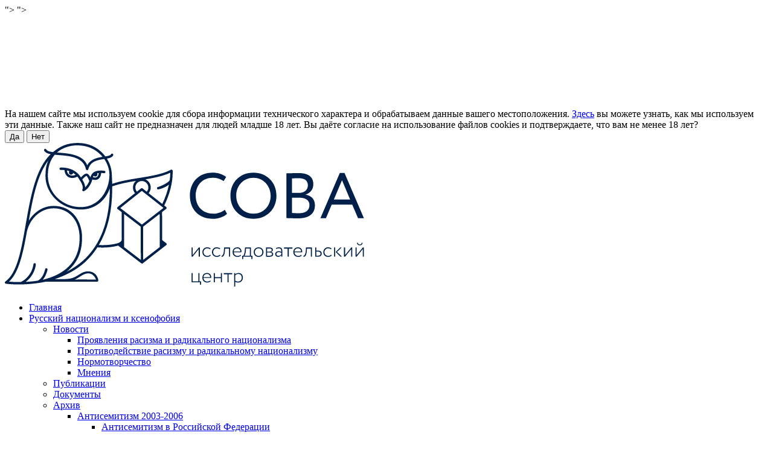

--- FILE ---
content_type: application/javascript; charset=UTF-8
request_url: https://www.googletagmanager.com/gtag/js?id=UA-119267447-1
body_size: 111964
content:

// Copyright 2012 Google Inc. All rights reserved.
 
(function(){

var data = {
"resource": {
  "version":"1",
  
  "macros":[{"function":"__e"}],
  "tags":[{"function":"__ogt_1p_data_v2","priority":2,"vtp_isAutoEnabled":true,"vtp_autoCollectExclusionSelectors":["list",["map","exclusionSelector",""]],"vtp_isEnabled":true,"vtp_autoEmailEnabled":true,"vtp_autoPhoneEnabled":false,"vtp_autoAddressEnabled":false,"vtp_isAutoCollectPiiEnabledFlag":false,"tag_id":6},{"function":"__ccd_ga_first","priority":1,"vtp_instanceDestinationId":"UA-119267447-1","tag_id":9},{"function":"__rep","vtp_containerId":"UA-119267447-1","vtp_remoteConfig":["map"],"tag_id":1},{"function":"__zone","vtp_childContainers":["list",["map","publicId","G-T3JQJSDXB9"]],"vtp_enableConfiguration":false,"tag_id":3},{"function":"__ccd_ga_last","priority":0,"vtp_instanceDestinationId":"UA-119267447-1","tag_id":8}],
  "predicates":[{"function":"_eq","arg0":["macro",0],"arg1":"gtm.js"},{"function":"_eq","arg0":["macro",0],"arg1":"gtm.init"}],
  "rules":[[["if",0],["add",2,3]],[["if",1],["add",0,4,1]]]
},
"runtime":[ [50,"__ccd_ga_first",[46,"a"],[50,"e",[46,"f"],[2,[15,"c"],"A",[7,[15,"f"]]],[2,[15,"d"],"A",[7,[15,"f"]]]],[52,"b",["require","internal.registerCcdCallback"]],[52,"c",[15,"__module_taskPlatformDetection"]],[52,"d",[15,"__module_taskSetTestHitParams"]],["b",[17,[15,"a"],"instanceDestinationId"],[51,"",[7,"f"],["e",[15,"f"]]]],[2,[15,"a"],"gtmOnSuccess",[7]]]
 ,[50,"__ccd_ga_last",[46,"a"],[2,[15,"a"],"gtmOnSuccess",[7]]]
 ,[50,"__e",[46,"a"],[36,[13,[41,"$0"],[3,"$0",["require","internal.getEventData"]],["$0","event"]]]]
 ,[50,"__ogt_1p_data_v2",[46,"a"],[50,"q",[46,"v","w"],[52,"x",[7]],[52,"y",[2,[15,"b"],"keys",[7,[15,"v"]]]],[65,"z",[15,"y"],[46,[53,[52,"aA",[30,[16,[15,"v"],[15,"z"]],[7]]],[52,"aB",[39,[18,[17,[15,"aA"],"length"],0],"1","0"]],[52,"aC",[39,["r",[15,"w"],[15,"z"]],"1","0"]],[2,[15,"x"],"push",[7,[0,[0,[0,[16,[15,"p"],[15,"z"]],"-"],[15,"aB"]],[15,"aC"]]]]]]],[36,[2,[15,"x"],"join",[7,"~"]]]],[50,"r",[46,"v","w"],[22,[28,[15,"v"]],[46,[53,[36,false]]]],[38,[15,"w"],[46,"email","phone_number","first_name","last_name","street","city","region","postal_code","country"],[46,[5,[46,[36,[28,[28,[16,[15,"v"],"email"]]]]]],[5,[46,[36,[28,[28,[16,[15,"v"],"phone_number"]]]]]],[5,[46]],[5,[46]],[5,[46]],[5,[46]],[5,[46]],[5,[46]],[5,[46,[36,["s",[15,"v"],[15,"w"]]]]],[9,[46,[36,false]]]]]],[50,"s",[46,"v","w"],[36,[1,[28,[28,[16,[15,"v"],"address"]]],[28,[28,[16,[16,[15,"v"],"address"],[15,"w"]]]]]]],[50,"t",[46,"v","w","x","y"],[22,[20,[16,[15,"w"],"type"],[15,"x"]],[46,[53,[22,[28,[15,"v"]],[46,[53,[3,"v",[8]]]]],[22,[28,[16,[15,"v"],[15,"x"]]],[46,[53,[43,[15,"v"],[15,"x"],[16,[15,"w"],"userData"]],[52,"z",[8,"mode","a"]],[22,[16,[15,"w"],"tagName"],[46,[53,[43,[15,"z"],"location",[16,[15,"w"],"tagName"]]]]],[22,[16,[15,"w"],"querySelector"],[46,[53,[43,[15,"z"],"selector",[16,[15,"w"],"querySelector"]]]]],[43,[15,"y"],[15,"x"],[15,"z"]]]]]]]],[36,[15,"v"]]],[50,"u",[46,"v","w","x"],[22,[28,[16,[15,"a"],[15,"x"]]],[46,[36]]],[43,[15,"v"],[15,"w"],[8,"value",[16,[15,"a"],[15,"x"]]]]],[22,[28,[17,[15,"a"],"isEnabled"]],[46,[53,[2,[15,"a"],"gtmOnSuccess",[7]],[36]]]],[52,"b",["require","Object"]],[52,"c",["require","internal.isFeatureEnabled"]],[52,"d",[15,"__module_featureFlags"]],[52,"e",["require","internal.getDestinationIds"]],[52,"f",["require","internal.getProductSettingsParameter"]],[52,"g",["require","internal.detectUserProvidedData"]],[52,"h",["require","queryPermission"]],[52,"i",["require","internal.setRemoteConfigParameter"]],[52,"j",["require","internal.registerCcdCallback"]],[52,"k",[15,"__module_metadataSchema"]],[52,"l","_z"],[52,"m",["c",[17,[15,"d"],"BM"]]],[52,"n",[30,["e"],[7]]],[52,"o",[8,"enable_code",true]],[52,"p",[8,"email","1","phone_number","2","first_name","3","last_name","4","country","5","postal_code","6","street","7","city","8","region","9"]],[22,[17,[15,"a"],"isAutoEnabled"],[46,[53,[52,"v",[7]],[22,[1,[17,[15,"a"],"autoCollectExclusionSelectors"],[17,[17,[15,"a"],"autoCollectExclusionSelectors"],"length"]],[46,[53,[53,[41,"y"],[3,"y",0],[63,[7,"y"],[23,[15,"y"],[17,[17,[15,"a"],"autoCollectExclusionSelectors"],"length"]],[33,[15,"y"],[3,"y",[0,[15,"y"],1]]],[46,[53,[52,"z",[17,[16,[17,[15,"a"],"autoCollectExclusionSelectors"],[15,"y"]],"exclusionSelector"]],[22,[15,"z"],[46,[53,[2,[15,"v"],"push",[7,[15,"z"]]]]]]]]]]]]],[52,"w",[30,["c",[17,[15,"d"],"L"]],[17,[15,"a"],"isAutoCollectPiiEnabledFlag"]]],[52,"x",[39,[17,[15,"a"],"isAutoCollectPiiEnabledFlag"],[17,[15,"a"],"autoEmailEnabled"],true]],[43,[15,"o"],"auto_detect",[8,"email",[15,"x"],"phone",[1,[15,"w"],[17,[15,"a"],"autoPhoneEnabled"]],"address",[1,[15,"w"],[17,[15,"a"],"autoAddressEnabled"]],"exclude_element_selectors",[15,"v"]]]]]],[22,[17,[15,"a"],"isManualEnabled"],[46,[53,[52,"v",[8]],[22,[17,[15,"a"],"manualEmailEnabled"],[46,[53,["u",[15,"v"],"email","emailValue"]]]],[22,[17,[15,"a"],"manualPhoneEnabled"],[46,[53,["u",[15,"v"],"phone","phoneValue"]]]],[22,[17,[15,"a"],"manualAddressEnabled"],[46,[53,[52,"w",[8]],["u",[15,"w"],"first_name","firstNameValue"],["u",[15,"w"],"last_name","lastNameValue"],["u",[15,"w"],"street","streetValue"],["u",[15,"w"],"city","cityValue"],["u",[15,"w"],"region","regionValue"],["u",[15,"w"],"country","countryValue"],["u",[15,"w"],"postal_code","postalCodeValue"],[43,[15,"v"],"name_and_address",[7,[15,"w"]]]]]],[43,[15,"o"],"selectors",[15,"v"]]]]],[65,"v",[15,"n"],[46,[53,["i",[15,"v"],"user_data_settings",[15,"o"]],[52,"w",[16,[15,"o"],"auto_detect"]],[22,[28,[15,"w"]],[46,[53,[6]]]],[52,"x",[51,"",[7,"y"],[52,"z",[2,[15,"y"],"getMetadata",[7,[17,[15,"k"],"CM"]]]],[22,[15,"z"],[46,[53,[36,[15,"z"]]]]],[52,"aA",[1,["c",[17,[15,"d"],"AW"]],[20,[2,[15,"v"],"indexOf",[7,"G-"]],0]]],[41,"aB"],[22,["h","detect_user_provided_data","auto"],[46,[53,[3,"aB",["g",[8,"excludeElementSelectors",[16,[15,"w"],"exclude_element_selectors"],"fieldFilters",[8,"email",[16,[15,"w"],"email"],"phone",[16,[15,"w"],"phone"],"address",[16,[15,"w"],"address"]],"performDataLayerSearch",[15,"aA"]]]]]]],[52,"aC",[1,[15,"aB"],[16,[15,"aB"],"elements"]]],[52,"aD",[8]],[52,"aE",[8]],[22,[1,[15,"aC"],[18,[17,[15,"aC"],"length"],0]],[46,[53,[41,"aF"],[41,"aG"],[3,"aG",[8]],[53,[41,"aH"],[3,"aH",0],[63,[7,"aH"],[23,[15,"aH"],[17,[15,"aC"],"length"]],[33,[15,"aH"],[3,"aH",[0,[15,"aH"],1]]],[46,[53,[52,"aI",[16,[15,"aC"],[15,"aH"]]],["t",[15,"aD"],[15,"aI"],"email",[15,"aE"]],[22,["c",[17,[15,"d"],"M"]],[46,[53,["t",[15,"aD"],[15,"aI"],"phone_number",[15,"aE"]],[3,"aF",["t",[15,"aF"],[15,"aI"],"first_name",[15,"aG"]]],[3,"aF",["t",[15,"aF"],[15,"aI"],"last_name",[15,"aG"]]],[3,"aF",["t",[15,"aF"],[15,"aI"],"country",[15,"aG"]]],[3,"aF",["t",[15,"aF"],[15,"aI"],"postal_code",[15,"aG"]]]]]]]]]],[22,[1,[15,"aF"],[28,[16,[15,"aD"],"address"]]],[46,[53,[43,[15,"aD"],"address",[15,"aF"]],[22,[15,"m"],[46,[53,[43,[16,[15,"aD"],"address"],"_tag_metadata",[15,"aG"]]]]]]]]]]],[22,[15,"aA"],[46,[53,[52,"aF",[1,[15,"aB"],[16,[15,"aB"],"dataLayerSearchResults"]]],[22,[15,"aF"],[46,[53,[52,"aG",["q",[15,"aF"],[15,"aD"]]],[22,[15,"aG"],[46,[53,[2,[15,"y"],"setHitData",[7,[15,"l"],[15,"aG"]]]]]]]]]]]],[22,[15,"m"],[46,[53,[22,[30,[16,[15,"aD"],"email"],[16,[15,"aD"],"phone_number"]],[46,[53,[43,[15,"aD"],"_tag_metadata",[15,"aE"]]]]]]]],[2,[15,"y"],"setMetadata",[7,[17,[15,"k"],"CM"],[15,"aD"]]],[36,[15,"aD"]]]],["j",[15,"v"],[51,"",[7,"y"],[2,[15,"y"],"setMetadata",[7,[17,[15,"k"],"CN"],[15,"x"]]]]]]]],[2,[15,"a"],"gtmOnSuccess",[7]]]
 ,[50,"__rep",[46,"a"],[52,"b",["require","internal.registerDestination"]],[22,[28,["b",[17,[15,"a"],"containerId"],[17,[15,"a"],"remoteConfig"]]],[46,[53,[2,[15,"a"],"gtmOnFailure",[7]],[36]]]],[2,[15,"a"],"gtmOnSuccess",[7]]]
 ,[52,"__module_gtagSchema",[13,[41,"$0"],[3,"$0",[51,"",[7],[50,"a",[46],[52,"b","ad_personalization"],[52,"c","ad_storage"],[52,"d","ad_user_data"],[52,"e","consent_updated"],[52,"f","app_remove"],[52,"g","app_store_refund"],[52,"h","app_store_subscription_cancel"],[52,"i","app_store_subscription_convert"],[52,"j","app_store_subscription_renew"],[52,"k","conversion"],[52,"l","purchase"],[52,"m","first_open"],[52,"n","first_visit"],[52,"o","gtag.config"],[52,"p","in_app_purchase"],[52,"q","page_view"],[52,"r","session_start"],[52,"s","user_engagement"],[52,"t","ads_data_redaction"],[52,"u","allow_ad_personalization_signals"],[52,"v","allow_custom_scripts"],[52,"w","allow_direct_google_requests"],[52,"x","allow_enhanced_conversions"],[52,"y","allow_google_signals"],[52,"z","auid"],[52,"aA","aw_remarketing_only"],[52,"aB","discount"],[52,"aC","aw_feed_country"],[52,"aD","aw_feed_language"],[52,"aE","items"],[52,"aF","aw_merchant_id"],[52,"aG","aw_basket_type"],[52,"aH","client_id"],[52,"aI","conversion_cookie_prefix"],[52,"aJ","conversion_id"],[52,"aK","conversion_linker"],[52,"aL","conversion_api"],[52,"aM","cookie_deprecation"],[52,"aN","cookie_expires"],[52,"aO","cookie_prefix"],[52,"aP","cookie_update"],[52,"aQ","country"],[52,"aR","currency"],[52,"aS","customer_buyer_stage"],[52,"aT","customer_lifetime_value"],[52,"aU","customer_loyalty"],[52,"aV","customer_ltv_bucket"],[52,"aW","debug_mode"],[52,"aX","developer_id"],[52,"aY","shipping"],[52,"aZ","engagement_time_msec"],[52,"bA","estimated_delivery_date"],[52,"bB","event_developer_id_string"],[52,"bC","event"],[52,"bD","event_timeout"],[52,"bE","first_party_collection"],[52,"bF","match_id"],[52,"bG","gdpr_applies"],[52,"bH","google_analysis_params"],[52,"bI","_google_ng"],[52,"bJ","gpp_sid"],[52,"bK","gpp_string"],[52,"bL","gsa_experiment_id"],[52,"bM","gtag_event_feature_usage"],[52,"bN","iframe_state"],[52,"bO","ignore_referrer"],[52,"bP","is_passthrough"],[52,"bQ","language"],[52,"bR","merchant_feed_label"],[52,"bS","merchant_feed_language"],[52,"bT","merchant_id"],[52,"bU","new_customer"],[52,"bV","page_hostname"],[52,"bW","page_path"],[52,"bX","page_referrer"],[52,"bY","page_title"],[52,"bZ","_platinum_request_status"],[52,"cA","quantity"],[52,"cB","restricted_data_processing"],[52,"cC","screen_resolution"],[52,"cD","send_page_view"],[52,"cE","server_container_url"],[52,"cF","session_duration"],[52,"cG","session_engaged_time"],[52,"cH","session_id"],[52,"cI","_shared_user_id"],[52,"cJ","delivery_postal_code"],[52,"cK","testonly"],[52,"cL","topmost_url"],[52,"cM","transaction_id"],[52,"cN","transaction_id_source"],[52,"cO","transport_url"],[52,"cP","update"],[52,"cQ","_user_agent_architecture"],[52,"cR","_user_agent_bitness"],[52,"cS","_user_agent_full_version_list"],[52,"cT","_user_agent_mobile"],[52,"cU","_user_agent_model"],[52,"cV","_user_agent_platform"],[52,"cW","_user_agent_platform_version"],[52,"cX","_user_agent_wow64"],[52,"cY","user_data"],[52,"cZ","user_data_auto_latency"],[52,"dA","user_data_auto_meta"],[52,"dB","user_data_auto_multi"],[52,"dC","user_data_auto_selectors"],[52,"dD","user_data_auto_status"],[52,"dE","user_data_mode"],[52,"dF","user_id"],[52,"dG","user_properties"],[52,"dH","us_privacy_string"],[52,"dI","value"],[52,"dJ","_fpm_parameters"],[52,"dK","_host_name"],[52,"dL","_in_page_command"],[52,"dM","_measurement_type"],[52,"dN","non_personalized_ads"],[52,"dO","conversion_label"],[52,"dP","page_location"],[52,"dQ","_extracted_data"],[52,"dR","global_developer_id_string"],[52,"dS","tc_privacy_string"],[36,[8,"A",[15,"b"],"B",[15,"c"],"C",[15,"d"],"F",[15,"e"],"H",[15,"f"],"I",[15,"g"],"J",[15,"h"],"K",[15,"i"],"L",[15,"j"],"N",[15,"k"],"Z",[15,"l"],"AE",[15,"m"],"AF",[15,"n"],"AG",[15,"o"],"AI",[15,"p"],"AJ",[15,"q"],"AL",[15,"r"],"AP",[15,"s"],"AZ",[15,"t"],"BG",[15,"u"],"BH",[15,"v"],"BI",[15,"w"],"BK",[15,"x"],"BL",[15,"y"],"BR",[15,"z"],"BV",[15,"aA"],"BW",[15,"aB"],"BX",[15,"aC"],"BY",[15,"aD"],"BZ",[15,"aE"],"CA",[15,"aF"],"CB",[15,"aG"],"CJ",[15,"aH"],"CO",[15,"aI"],"CP",[15,"aJ"],"JX",[15,"dO"],"CQ",[15,"aK"],"CS",[15,"aL"],"CT",[15,"aM"],"CV",[15,"aN"],"CZ",[15,"aO"],"DA",[15,"aP"],"DB",[15,"aQ"],"DC",[15,"aR"],"DD",[15,"aS"],"DE",[15,"aT"],"DF",[15,"aU"],"DG",[15,"aV"],"DK",[15,"aW"],"DL",[15,"aX"],"DX",[15,"aY"],"DZ",[15,"aZ"],"ED",[15,"bA"],"EG",[15,"bB"],"EI",[15,"bC"],"EK",[15,"bD"],"JZ",[15,"dQ"],"EP",[15,"bE"],"EY",[15,"bF"],"FI",[15,"bG"],"KA",[15,"dR"],"FM",[15,"bH"],"FN",[15,"bI"],"FQ",[15,"bJ"],"FR",[15,"bK"],"FT",[15,"bL"],"FU",[15,"bM"],"FW",[15,"bN"],"FX",[15,"bO"],"GC",[15,"bP"],"GE",[15,"bQ"],"GL",[15,"bR"],"GM",[15,"bS"],"GN",[15,"bT"],"GR",[15,"bU"],"GU",[15,"bV"],"JY",[15,"dP"],"GV",[15,"bW"],"GW",[15,"bX"],"GX",[15,"bY"],"HF",[15,"bZ"],"HH",[15,"cA"],"HL",[15,"cB"],"HP",[15,"cC"],"HS",[15,"cD"],"HU",[15,"cE"],"HW",[15,"cF"],"HY",[15,"cG"],"HZ",[15,"cH"],"IB",[15,"cI"],"IC",[15,"cJ"],"KB",[15,"dS"],"IG",[15,"cK"],"II",[15,"cL"],"IL",[15,"cM"],"IM",[15,"cN"],"IN",[15,"cO"],"IP",[15,"cP"],"IS",[15,"cQ"],"IT",[15,"cR"],"IU",[15,"cS"],"IV",[15,"cT"],"IW",[15,"cU"],"IX",[15,"cV"],"IY",[15,"cW"],"IZ",[15,"cX"],"JA",[15,"cY"],"JB",[15,"cZ"],"JC",[15,"dA"],"JD",[15,"dB"],"JE",[15,"dC"],"JF",[15,"dD"],"JG",[15,"dE"],"JI",[15,"dF"],"JJ",[15,"dG"],"JL",[15,"dH"],"JM",[15,"dI"],"JO",[15,"dJ"],"JP",[15,"dK"],"JQ",[15,"dL"],"JT",[15,"dM"],"JU",[15,"dN"]]]],[36,["a"]]]],["$0"]]]
 ,[52,"__module_metadataSchema",[13,[41,"$0"],[3,"$0",[51,"",[7],[50,"a",[46],[52,"b","accept_by_default"],[52,"c","allow_ad_personalization"],[52,"d","consent_state"],[52,"e","consent_updated"],[52,"f","conversion_linker_enabled"],[52,"g","cookie_options"],[52,"h","em_event"],[52,"i","event_start_timestamp_ms"],[52,"j","event_usage"],[52,"k","ga4_collection_subdomain"],[52,"l","handle_internally"],[52,"m","hit_type"],[52,"n","hit_type_override"],[52,"o","is_conversion"],[52,"p","is_external_event"],[52,"q","is_first_visit"],[52,"r","is_first_visit_conversion"],[52,"s","is_fpm_encryption"],[52,"t","is_fpm_split"],[52,"u","is_gcp_conversion"],[52,"v","is_google_signals_allowed"],[52,"w","is_server_side_destination"],[52,"x","is_session_start"],[52,"y","is_session_start_conversion"],[52,"z","is_sgtm_ga_ads_conversion_study_control_group"],[52,"aA","is_sgtm_prehit"],[52,"aB","is_split_conversion"],[52,"aC","is_syn"],[52,"aD","is_test_event"],[52,"aE","prehit_for_retry"],[52,"aF","redact_ads_data"],[52,"aG","redact_click_ids"],[52,"aH","send_ccm_parallel_ping"],[52,"aI","send_user_data_hit"],[52,"aJ","speculative"],[52,"aK","syn_or_mod"],[52,"aL","transient_ecsid"],[52,"aM","transmission_type"],[52,"aN","user_data"],[52,"aO","user_data_from_automatic"],[52,"aP","user_data_from_automatic_getter"],[52,"aQ","user_data_from_code"],[52,"aR","user_data_from_manual"],[36,[8,"A",[15,"b"],"D",[15,"c"],"J",[15,"d"],"K",[15,"e"],"L",[15,"f"],"M",[15,"g"],"S",[15,"h"],"Y",[15,"i"],"Z",[15,"j"],"AH",[15,"k"],"AJ",[15,"l"],"AK",[15,"m"],"AL",[15,"n"],"AP",[15,"o"],"AS",[15,"p"],"AU",[15,"q"],"AV",[15,"r"],"AX",[15,"s"],"AY",[15,"t"],"AZ",[15,"u"],"BA",[15,"v"],"BF",[15,"w"],"BG",[15,"x"],"BH",[15,"y"],"BI",[15,"z"],"BJ",[15,"aA"],"BL",[15,"aB"],"BM",[15,"aC"],"BN",[15,"aD"],"BT",[15,"aE"],"BW",[15,"aF"],"BX",[15,"aG"],"BZ",[15,"aH"],"CD",[15,"aI"],"CF",[15,"aJ"],"CI",[15,"aK"],"CJ",[15,"aL"],"CK",[15,"aM"],"CL",[15,"aN"],"CM",[15,"aO"],"CN",[15,"aP"],"CO",[15,"aQ"],"CP",[15,"aR"]]]],[36,["a"]]]],["$0"]]]
 ,[52,"__module_featureFlags",[13,[41,"$0"],[3,"$0",[51,"",[7],[50,"a",[46],[52,"b",32],[52,"c",33],[52,"d",44],[52,"e",45],[52,"f",46],[52,"g",47],[52,"h",113],[52,"i",129],[52,"j",168],[52,"k",174],[52,"l",178],[52,"m",243],[52,"n",252],[52,"o",275],[52,"p",276],[36,[8,"CL",[15,"n"],"BJ",[15,"j"],"L",[15,"b"],"M",[15,"c"],"Q",[15,"d"],"R",[15,"e"],"S",[15,"f"],"T",[15,"g"],"BL",[15,"k"],"BM",[15,"l"],"DA",[15,"p"],"CZ",[15,"o"],"AP",[15,"h"],"CJ",[15,"m"],"AW",[15,"i"]]]],[36,["a"]]]],["$0"]]]
 ,[52,"__module_features",[13,[41,"$0"],[3,"$0",[51,"",[7],[50,"a",[46],[52,"b",418],[52,"c",424],[52,"d",425],[52,"e",430],[52,"f",435],[52,"g",440],[52,"h",444],[52,"i",446],[52,"j",447],[36,[8,"AN",[15,"g"],"AE",[15,"e"],"S",[15,"b"],"AU",[15,"j"],"AI",[15,"f"],"AR",[15,"h"],"Z",[15,"d"],"Y",[15,"c"],"AT",[15,"i"]]]],[36,["a"]]]],["$0"]]]
 ,[52,"__module_crossContainerSchema",[13,[41,"$0"],[3,"$0",[51,"",[7],[50,"a",[46],[52,"b","cookie_deprecation_label"],[52,"c","em_registry"],[52,"d","pld"],[52,"e","shared_user_id"],[52,"f","shared_user_id_requested"],[52,"g","shared_user_id_source"],[36,[8,"B",[15,"b"],"D",[15,"c"],"M",[15,"d"],"Q",[15,"e"],"R",[15,"f"],"S",[15,"g"]]]],[36,["a"]]]],["$0"]]]
 ,[52,"__module_platformSchema",[13,[41,"$0"],[3,"$0",[51,"",[7],[50,"a",[46],[52,"b",1],[52,"c",2],[52,"d",3],[52,"e",4],[52,"f",5],[52,"g",6],[36,[8,"A",[15,"b"],"F",[15,"g"],"B",[15,"c"],"C",[15,"d"],"D",[15,"e"],"E",[15,"f"]]]],[36,["a"]]]],["$0"]]]
 ,[52,"__module_platformDetection",[13,[41,"$0"],[3,"$0",[51,"",[7],[50,"a",[46],[50,"o",[46],[68,"w",[53,[22,[28,["e",[17,[15,"i"],"CJ"]]],[46,[53,[36,[7]]]]],[52,"w",["e",[17,[15,"h"],"AE"]]],[22,[15,"w"],[46,[53,[52,"y",["b",[17,[15,"g"],"M"]]],[22,["n",[15,"y"]],[46,[53,[36,[15,"y"]]]]]]]],[52,"x",[7]],[22,["p"],[46,[2,[15,"x"],"push",[7,[17,[15,"j"],"A"]]]]],[22,["q"],[46,[2,[15,"x"],"push",[7,[17,[15,"j"],"B"]]]]],[22,["r"],[46,[2,[15,"x"],"push",[7,[17,[15,"j"],"F"]]]]],[22,["u"],[46,[2,[15,"x"],"push",[7,[17,[15,"j"],"D"]]]]],[22,["s"],[46,[2,[15,"x"],"push",[7,[17,[15,"j"],"E"]]]]],[22,["t"],[46,[2,[15,"x"],"push",[7,[17,[15,"j"],"C"]]]]],[22,[1,["l"],[15,"w"]],[46,[53,["f",[17,[15,"g"],"M"],[15,"x"],true]]]],[36,[15,"x"]]],[46]],[36,[7]]],[50,"p",[46],[68,"w",[53,[36,[28,[28,["c","script[data-requiremodule^=\"mage/\"]"]]]]],[46]],[36,false]],[50,"q",[46],[68,"w",[53,[52,"w",["m","YXNzZXRzLnNxdWFyZXNwYWNlLmNvbS8="]],[22,[28,[15,"w"]],[46,[36,false]]],[36,[28,[28,["c",[0,[0,"script[src^=\"//",[15,"w"]],"\"]"]]]]]],[46]],[36,false]],[50,"r",[46],[22,[28,["e",[17,[15,"h"],"Z"]]],[46,[53,[36,false]]]],[68,"w",[53,[52,"w",["m","c2hvcGlmeS5jb20="]],[52,"x",["m","c2hvcGlmeWNkbi5jb20="]],[22,[30,[28,[15,"w"]],[28,[15,"x"]]],[46,[36,false]]],[36,[28,[28,["c",[0,[0,[0,[0,[0,[0,[0,[0,[0,[0,[0,[0,[0,[0,[0,"script[src*=\"cdn.",[15,"w"]],"\"],"],"meta[property=\"og:image\"][content*=\"cdn."],[15,"w"]],"\"],"],"link[rel=\"preconnect\"][href*=\"cdn."],[15,"w"]],"\"],"],"link[rel=\"preconnect\"][href*=\"fonts."],[15,"x"]],"\"],"],"link[rel=\"preconnect\"][href*=\"iterable-shopify\"],"],"link[rel=\"preconnect\"][href*=\"v."],[15,"w"]],"\"]"]]]]]],[46]],[36,false]],[50,"s",[46],[68,"w",[53,[52,"w",["d","protocol"]],[52,"x",["d","host"]],[52,"y",[39,[1,[15,"w"],[15,"x"]],[0,[0,[0,[0,"[src^=\"",[15,"w"]],"//"],[15,"x"]],"/wp-content\"],"],""]],[52,"z",["m","LndvcmRwcmVzcy5jb20="]],[52,"aA",["m","Ly9zLncub3Jn"]],[22,[30,[28,[15,"z"]],[28,[15,"aA"]]],[46,[36,false]]],[36,[30,["v",[15,"x"],[15,"z"]],[28,[28,["c",[0,[0,[0,[0,[15,"y"],"meta[name=\"generator\"][content^=\"WordPress \"],"],"link[rel=\"dns-prefetch\"][href=\""],[15,"aA"]],"\"]"]]]]]]],[46]],[36,false]],[50,"t",[46],[68,"w",[53,[52,"w",[28,[28,["c",[0,"[class*=\"woocommerce\"],","meta[name=\"generator\"][content^=\"WooCommerce \"]"]]]]],[22,[15,"w"],[46,[53]]],[36,[15,"w"]]],[46]],[36,false]],[50,"u",[46],[68,"w",[53,[52,"w",[28,[28,["c",[0,[0,"script[src*=\"woocommerce\"],","link[href*=\"woocommerce\"],"],"[class|=\"woocommerce\"]"]]]]],[22,[15,"w"],[46,[53]]],[36,[15,"w"]]],[46]],[36,false]],[50,"v",[46,"w","x"],[36,[1,[19,[17,[15,"w"],"length"],[17,[15,"x"],"length"]],[20,[2,[15,"w"],"substring",[7,[37,[17,[15,"w"],"length"],[17,[15,"x"],"length"]],[17,[15,"w"],"length"]]],[15,"x"]]]]],[52,"b",["require","internal.copyFromCrossContainerData"]],[52,"c",["require","internal.getFirstElementByCssSelector"]],[52,"d",["require","getUrl"]],[52,"e",["require","internal.isFeatureEnabled"]],[52,"f",["require","internal.setInCrossContainerData"]],[52,"g",[15,"__module_crossContainerSchema"]],[52,"h",[15,"__module_features"]],[52,"i",[15,"__module_featureFlags"]],[52,"j",[15,"__module_platformSchema"]],[52,"k",["require","getType"]],[52,"l",["require","internal.isDomReady"]],[52,"m",["require","fromBase64"]],[52,"n",[51,"",[7,"w"],[36,[20,["k",[15,"w"]],"array"]]]],[36,[8,"A",[15,"o"]]]],[36,["a"]]]],["$0"]]]
 ,[52,"__module_taskSetTestHitParams",[13,[41,"$0"],[3,"$0",[51,"",[7],[50,"a",[46],[50,"f",[46,"g"],[22,[28,["b",[17,[15,"c"],"Y"]]],[46,[53,[36]]]],[22,[2,[15,"g"],"getMetadata",[7,[17,[15,"e"],"BN"]]],[46,[53,[2,[15,"g"],"setHitData",[7,[17,[15,"d"],"IG"],"1"]]]]]],[52,"b",["require","internal.isFeatureEnabled"]],[52,"c",[15,"__module_features"]],[52,"d",[15,"__module_gtagSchema"]],[52,"e",[15,"__module_metadataSchema"]],[36,[8,"A",[15,"f"]]]],[36,["a"]]]],["$0"]]]
 ,[52,"__module_taskPlatformDetection",[13,[41,"$0"],[3,"$0",[51,"",[7],[50,"a",[46],[50,"d",[46,"e"],[52,"f",[2,[15,"c"],"A",[7]]],[22,[1,[15,"f"],[18,[17,[15,"f"],"length"],0]],[46,[53,[2,[15,"e"],"mergeHitDataForKey",[7,[17,[15,"b"],"FM"],[8,"plf",[2,[15,"f"],"join",[7,"."]]]]]]]]],[52,"b",[15,"__module_gtagSchema"]],[52,"c",[15,"__module_platformDetection"]],[36,[8,"A",[15,"d"]]]],[36,["a"]]]],["$0"]]]
 
]
,"entities":{
"__ccd_ga_first":{"2":true,"5":true}
,
"__ccd_ga_last":{"2":true,"5":true}
,
"__e":{"2":true,"5":true}
,
"__ogt_1p_data_v2":{"2":true,"5":true}
,
"__rep":{"5":true}


}
,"blob":{"1":"1","10":"UA-119267447-1","14":"61c1","15":"0","16":"ChEIgJqdywYQndC1hvO7nOrWARIfAJxlfyxY6PwOsQ3q6IrUH8VROD3q+p7e/wKA8KGZixoCGWU=","17":"","19":"dataLayer","20":"","21":"www.googletagmanager.com","22":"eyIwIjoiVVMiLCIxIjoiVVMtT0giLCIyIjpmYWxzZSwiMyI6IiIsIjQiOiIiLCI1Ijp0cnVlLCI2IjpmYWxzZSwiNyI6ImFkX3N0b3JhZ2V8YW5hbHl0aWNzX3N0b3JhZ2V8YWRfdXNlcl9kYXRhfGFkX3BlcnNvbmFsaXphdGlvbiIsIjgiOiIifQ","23":"google.tagmanager.debugui2.queue","24":"tagassistant.google.com","27":0.005,"3":"www.googletagmanager.com","30":"US","31":"US-OH","32":true,"34":"UA-119267447-1","35":"UA","36":"https://adservice.google.com/pagead/regclk","37":"__TAGGY_INSTALLED","38":"cct.google","39":"googTaggyReferrer","40":"https://cct.google/taggy/agent.js","41":"google.tagmanager.ta.prodqueue","42":0.01,"43":"{\"keys\":[{\"hpkePublicKey\":{\"params\":{\"aead\":\"AES_128_GCM\",\"kdf\":\"HKDF_SHA256\",\"kem\":\"DHKEM_P256_HKDF_SHA256\"},\"publicKey\":\"BGj52L2eSt+4l/cqjC9UTHbSWaVOZdsJ3dW0qHE5kkmDznJCX5PaVQGWa5WOBcZap+fes7QkfImAlgF/SYFY7D8=\",\"version\":0},\"id\":\"cb6a8578-fb8f-4370-9948-024b0bfc96a1\"},{\"hpkePublicKey\":{\"params\":{\"aead\":\"AES_128_GCM\",\"kdf\":\"HKDF_SHA256\",\"kem\":\"DHKEM_P256_HKDF_SHA256\"},\"publicKey\":\"BJmIvfkIlemfHP002cp6lIvo0o8EM98gvxr+isdtKXWxyeJVjmdtTxlrTBrg6Ih74w/5gDd9ikjxuq3DVvhHmZs=\",\"version\":0},\"id\":\"c4f0dd12-57ed-4ac3-a10a-5893775e59d3\"},{\"hpkePublicKey\":{\"params\":{\"aead\":\"AES_128_GCM\",\"kdf\":\"HKDF_SHA256\",\"kem\":\"DHKEM_P256_HKDF_SHA256\"},\"publicKey\":\"BLX2yNJDrfKTSG17/JqFWRikfdHN4IbzssNgGMM9VrXhmt3DNp2ICb3G4NBuBZyMcBQrqg+X1n9Lgac+aTys8aU=\",\"version\":0},\"id\":\"9fb29a56-94c5-4d15-810a-50ce6d1e89c0\"},{\"hpkePublicKey\":{\"params\":{\"aead\":\"AES_128_GCM\",\"kdf\":\"HKDF_SHA256\",\"kem\":\"DHKEM_P256_HKDF_SHA256\"},\"publicKey\":\"BJHuS2l/HeWDi/+KlzMCubPoa1OhT1WsBky547bPqctI8LWS4F452wWpRS4nkizgplJ8bOgZE21gS6cpSpaADjA=\",\"version\":0},\"id\":\"92219256-a09c-46aa-8459-4875c5834ebb\"},{\"hpkePublicKey\":{\"params\":{\"aead\":\"AES_128_GCM\",\"kdf\":\"HKDF_SHA256\",\"kem\":\"DHKEM_P256_HKDF_SHA256\"},\"publicKey\":\"BJGkhCa97ri+nEmV+cyCsisBT68w2e5KiSOMCXFcojA7Lqn5QLrp7JfOygh/2VwPz7jqRpYUQ7fvodU+POlvLFA=\",\"version\":0},\"id\":\"76972032-ef6e-43ff-ba1a-075915d30933\"}]}","44":"103116026~103200004~104684208~104684211","45":true,"46":{"1":"1000","10":"6150","11":"6150","14":"1000","16":"US-CO~US-CT~US-MT~US-NE~US-NH~US-TX~US-MN~US-NJ~US-MD~US-OR~US-DE","17":"US-CO~US-CT~US-MT~US-NE~US-NH~US-TX~US-MN~US-NJ~US-MD~US-OR~US-DE","2":"9","20":"5000","21":"5000","22":"4.0.0","23":"0.0.0","25":"1","26":"4000","27":"100","3":"5","4":"ad_storage|analytics_storage|ad_user_data|ad_personalization","44":"15000","48":"30000","5":"ad_storage|analytics_storage|ad_user_data","6":"1","7":"10"},"48":true,"5":"UA-119267447-1","55":["UA-119267447-1"],"56":[{"1":403,"3":0.5,"4":115938465,"5":115938466,"6":0,"7":2},{"1":404,"3":0.5,"4":115938468,"5":115938469,"6":0,"7":1},{"1":440,"2":true},{"1":448,"3":0.1,"4":117091818,"5":117091819,"6":0,"7":1},{"1":433,"3":0.1,"4":116682875,"5":116682876,"6":116682877,"7":2},{"1":430,"3":0.01,"4":116992597,"5":116992598,"6":0,"7":2},{"1":429,"2":true},{"1":409,"3":0.1,"4":116744866,"5":116744867,"6":0,"7":2},{"1":438,"3":0.5,"4":117041587,"5":117041588,"6":0,"7":1},{"1":417,"2":true},{"1":420,"2":true},{"1":426,"2":true},{"1":406,"2":true},{"1":414,"3":0.1,"4":115985661,"5":115985660,"6":0,"7":2},{"1":415,"2":true},{"1":423,"3":0.01,"4":116491844,"5":116491845,"6":116491846,"7":2},{"1":412,"2":true},{"1":441,"3":0.1,"4":116910502,"5":116910503,"6":0,"7":1}],"59":["UA-119267447-1"]}
,"permissions":{
"__ccd_ga_first":{"read_dom_elements":{"allowedCssSelectors":"any"},"get_url":{"urlParts":"specific","protocol":true,"host":true}}
,
"__ccd_ga_last":{}
,
"__e":{"read_event_data":{"eventDataAccess":"specific","keyPatterns":["event"]}}
,
"__ogt_1p_data_v2":{"detect_user_provided_data":{"limitDataSources":true,"allowAutoDataSources":true,"allowManualDataSources":false,"allowCodeDataSources":false}}
,
"__rep":{}


}



,"security_groups":{
"google":[
"__ccd_ga_first"
,
"__ccd_ga_last"
,
"__e"
,
"__ogt_1p_data_v2"
,
"__rep"

]


}



};




var k,aa=typeof Object.create=="function"?Object.create:function(a){var b=function(){};b.prototype=a;return new b},ba=typeof Object.defineProperties=="function"?Object.defineProperty:function(a,b,c){if(a==Array.prototype||a==Object.prototype)return a;a[b]=c.value;return a},ca=function(a){for(var b=["object"==typeof globalThis&&globalThis,a,"object"==typeof window&&window,"object"==typeof self&&self,"object"==typeof global&&global],c=0;c<b.length;++c){var d=b[c];if(d&&d.Math==Math)return d}throw Error("Cannot find global object");
},ea=ca(this),fa=typeof Symbol==="function"&&typeof Symbol("x")==="symbol",ha={},ka={},na=function(a,b,c){if(!c||a!=null){var d=ka[b];if(d==null)return a[b];var e=a[d];return e!==void 0?e:a[b]}},oa=function(a,b,c){if(b)a:{var d=a.split("."),e=d.length===1,f=d[0],g;!e&&f in ha?g=ha:g=ea;for(var h=0;h<d.length-1;h++){var l=d[h];if(!(l in g))break a;g=g[l]}var n=d[d.length-1],p=fa&&c==="es6"?g[n]:null,q=b(p);if(q!=null)if(e)ba(ha,n,{configurable:!0,writable:!0,value:q});else if(q!==p){if(ka[n]===void 0){var r=
Math.random()*1E9>>>0;ka[n]=fa?ea.Symbol(n):"$jscp$"+r+"$"+n}ba(g,ka[n],{configurable:!0,writable:!0,value:q})}}},qa;if(fa&&typeof Object.setPrototypeOf=="function")qa=Object.setPrototypeOf;else{var ra;a:{var sa={a:!0},ua={};try{ua.__proto__=sa;ra=ua.a;break a}catch(a){}ra=!1}qa=ra?function(a,b){a.__proto__=b;if(a.__proto__!==b)throw new TypeError(a+" is not extensible");return a}:null}
var va=qa,wa=function(a,b){a.prototype=aa(b.prototype);a.prototype.constructor=a;if(va)va(a,b);else for(var c in b)if(c!="prototype")if(Object.defineProperties){var d=Object.getOwnPropertyDescriptor(b,c);d&&Object.defineProperty(a,c,d)}else a[c]=b[c];a.ns=b.prototype},xa=function(a){var b=0;return function(){return b<a.length?{done:!1,value:a[b++]}:{done:!0}}},m=function(a){var b=typeof Symbol!="undefined"&&Symbol.iterator&&a[Symbol.iterator];if(b)return b.call(a);if(typeof a.length=="number")return{next:xa(a)};
throw Error(String(a)+" is not an iterable or ArrayLike");},ya=function(a){for(var b,c=[];!(b=a.next()).done;)c.push(b.value);return c},za=function(a){return a instanceof Array?a:ya(m(a))},Ba=function(a){return Aa(a,a)},Aa=function(a,b){a.raw=b;Object.freeze&&(Object.freeze(a),Object.freeze(b));return a},Ca=fa&&typeof na(Object,"assign")=="function"?na(Object,"assign"):function(a,b){if(a==null)throw new TypeError("No nullish arg");a=Object(a);for(var c=1;c<arguments.length;c++){var d=arguments[c];
if(d)for(var e in d)Object.prototype.hasOwnProperty.call(d,e)&&(a[e]=d[e])}return a};oa("Object.assign",function(a){return a||Ca},"es6");var Da=function(){for(var a=Number(this),b=[],c=a;c<arguments.length;c++)b[c-a]=arguments[c];return b};/*

 Copyright The Closure Library Authors.
 SPDX-License-Identifier: Apache-2.0
*/
var Ea=this||self,Fa=function(a,b){function c(){}c.prototype=b.prototype;a.ns=b.prototype;a.prototype=new c;a.prototype.constructor=a;a.Rt=function(d,e,f){for(var g=Array(arguments.length-2),h=2;h<arguments.length;h++)g[h-2]=arguments[h];return b.prototype[e].apply(d,g)}};var Ga=function(a,b){this.type=a;this.data=b};var Ha=function(){this.map={};this.C={}};Ha.prototype.get=function(a){return this.map["dust."+a]};Ha.prototype.set=function(a,b){var c="dust."+a;this.C.hasOwnProperty(c)||(this.map[c]=b)};Ha.prototype.has=function(a){return this.map.hasOwnProperty("dust."+a)};Ha.prototype.remove=function(a){var b="dust."+a;this.C.hasOwnProperty(b)||delete this.map[b]};
var Ia=function(a,b){var c=[],d;for(d in a.map)if(a.map.hasOwnProperty(d)){var e=d.substring(5);switch(b){case 1:c.push(e);break;case 2:c.push(a.map[d]);break;case 3:c.push([e,a.map[d]])}}return c};Ha.prototype.Aa=function(){return Ia(this,1)};Ha.prototype.Bc=function(){return Ia(this,2)};Ha.prototype.hc=function(){return Ia(this,3)};var Ja=function(){};Ja.prototype.reset=function(){};var Ka=function(a,b){this.T=a;this.parent=b;this.P=this.C=void 0;this.zb=!1;this.H=function(c,d,e){return c.apply(d,e)};this.values=new Ha};Ka.prototype.add=function(a,b){La(this,a,b,!1)};Ka.prototype.Eh=function(a,b){La(this,a,b,!0)};var La=function(a,b,c,d){if(!a.zb)if(d){var e=a.values;e.set(b,c);e.C["dust."+b]=!0}else a.values.set(b,c)};k=Ka.prototype;k.set=function(a,b){this.zb||(!this.values.has(a)&&this.parent&&this.parent.has(a)?this.parent.set(a,b):this.values.set(a,b))};
k.get=function(a){return this.values.has(a)?this.values.get(a):this.parent?this.parent.get(a):void 0};k.has=function(a){return!!this.values.has(a)||!(!this.parent||!this.parent.has(a))};k.nb=function(){var a=new Ka(this.T,this);this.C&&a.Qb(this.C);a.dd(this.H);a.Ud(this.P);return a};k.Ld=function(){return this.T};k.Qb=function(a){this.C=a};k.qn=function(){return this.C};k.dd=function(a){this.H=a};k.mj=function(){return this.H};k.Va=function(){this.zb=!0};k.Ud=function(a){this.P=a};k.pb=function(){return this.P};var Ma=function(){this.value={};this.prefix="gtm."};Ma.prototype.set=function(a,b){this.value[this.prefix+String(a)]=b};Ma.prototype.get=function(a){return this.value[this.prefix+String(a)]};Ma.prototype.has=function(a){return this.value.hasOwnProperty(this.prefix+String(a))};function Oa(){try{if(Map)return new Map}catch(a){}return new Ma};var Pa=function(){this.values=[]};Pa.prototype.add=function(a){this.values.indexOf(a)===-1&&this.values.push(a)};Pa.prototype.has=function(a){return this.values.indexOf(a)>-1};var Qa=function(a,b){this.la=a;this.parent=b;this.T=this.H=void 0;this.zb=!1;this.P=function(d,e,f){return d.apply(e,f)};this.C=Oa();var c;a:{try{if(Set){c=new Set;break a}}catch(d){}c=new Pa}this.V=c};Qa.prototype.add=function(a,b){Ra(this,a,b,!1)};Qa.prototype.Eh=function(a,b){Ra(this,a,b,!0)};var Ra=function(a,b,c,d){a.zb||a.V.has(b)||(d&&a.V.add(b),a.C.set(b,c))};k=Qa.prototype;
k.set=function(a,b){this.zb||(!this.C.has(a)&&this.parent&&this.parent.has(a)?this.parent.set(a,b):this.V.has(a)||this.C.set(a,b))};k.get=function(a){return this.C.has(a)?this.C.get(a):this.parent?this.parent.get(a):void 0};k.has=function(a){return!!this.C.has(a)||!(!this.parent||!this.parent.has(a))};k.nb=function(){var a=new Qa(this.la,this);this.H&&a.Qb(this.H);a.dd(this.P);a.Ud(this.T);return a};k.Ld=function(){return this.la};k.Qb=function(a){this.H=a};k.qn=function(){return this.H};
k.dd=function(a){this.P=a};k.mj=function(){return this.P};k.Va=function(){this.zb=!0};k.Ud=function(a){this.T=a};k.pb=function(){return this.T};var Ta=function(a,b,c){var d;d=Error.call(this,a.message);this.message=d.message;"stack"in d&&(this.stack=d.stack);this.An=a;this.jn=c===void 0?!1:c;this.debugInfo=[];this.C=b};wa(Ta,Error);var Ua=function(a){return a instanceof Ta?a:new Ta(a,void 0,!0)};var Va=[];function Wa(a){return Va[a]===void 0?!1:Va[a]};var Xa=Oa();function Ya(a,b){for(var c,d=m(b),e=d.next();!e.done&&!(c=$a(a,e.value),c instanceof Ga);e=d.next());return c}
function $a(a,b){try{if(Wa(17)){var c=b[0],d=b.slice(1),e=String(c),f=Xa.has(e)?Xa.get(e):a.get(e);if(!f||typeof f.invoke!=="function")throw Ua(Error("Attempting to execute non-function "+b[0]+"."));return f.apply(a,d)}var g=m(b),h=g.next().value,l=ya(g),n=a.get(String(h));if(!n||typeof n.invoke!=="function")throw Ua(Error("Attempting to execute non-function "+b[0]+"."));return n.invoke.apply(n,[a].concat(za(l)))}catch(q){var p=a.qn();p&&p(q,b.context?{id:b[0],line:b.context.line}:null);throw q;}}
;var ab=function(){this.H=new Ja;this.C=Wa(17)?new Qa(this.H):new Ka(this.H)};k=ab.prototype;k.Ld=function(){return this.H};k.Qb=function(a){this.C.Qb(a)};k.dd=function(a){this.C.dd(a)};k.execute=function(a){return this.Mj([a].concat(za(Da.apply(1,arguments))))};k.Mj=function(){for(var a,b=m(Da.apply(0,arguments)),c=b.next();!c.done;c=b.next())a=$a(this.C,c.value);return a};
k.Jp=function(a){var b=Da.apply(1,arguments),c=this.C.nb();c.Ud(a);for(var d,e=m(b),f=e.next();!f.done;f=e.next())d=$a(c,f.value);return d};k.Va=function(){this.C.Va()};var bb=function(){this.Ha=!1;this.da=new Ha};k=bb.prototype;k.get=function(a){return this.da.get(a)};k.set=function(a,b){this.Ha||this.da.set(a,b)};k.has=function(a){return this.da.has(a)};k.remove=function(a){this.Ha||this.da.remove(a)};k.Aa=function(){return this.da.Aa()};k.Bc=function(){return this.da.Bc()};k.hc=function(){return this.da.hc()};k.Va=function(){this.Ha=!0};k.zb=function(){return this.Ha};function db(){for(var a=eb,b={},c=0;c<a.length;++c)b[a[c]]=c;return b}function fb(){var a="ABCDEFGHIJKLMNOPQRSTUVWXYZ";a+=a.toLowerCase()+"0123456789-_";return a+"."}var eb,gb;function hb(a){eb=eb||fb();gb=gb||db();for(var b=[],c=0;c<a.length;c+=3){var d=c+1<a.length,e=c+2<a.length,f=a.charCodeAt(c),g=d?a.charCodeAt(c+1):0,h=e?a.charCodeAt(c+2):0,l=f>>2,n=(f&3)<<4|g>>4,p=(g&15)<<2|h>>6,q=h&63;e||(q=64,d||(p=64));b.push(eb[l],eb[n],eb[p],eb[q])}return b.join("")}
function ib(a){function b(l){for(;d<a.length;){var n=a.charAt(d++),p=gb[n];if(p!=null)return p;if(!/^[\s\xa0]*$/.test(n))throw Error("Unknown base64 encoding at char: "+n);}return l}eb=eb||fb();gb=gb||db();for(var c="",d=0;;){var e=b(-1),f=b(0),g=b(64),h=b(64);if(h===64&&e===-1)return c;c+=String.fromCharCode(e<<2|f>>4);g!==64&&(c+=String.fromCharCode(f<<4&240|g>>2),h!==64&&(c+=String.fromCharCode(g<<6&192|h)))}};var jb={};function kb(a,b){var c=jb[a];c||(c=jb[a]=[]);c[b]=!0}function lb(){delete jb.GA4_EVENT}function mb(){var a=ob.slice();jb.GTAG_EVENT_FEATURE_CHANNEL=a}function pb(a){for(var b=[],c=0,d=0;d<a.length;d++)d%8===0&&d>0&&(b.push(String.fromCharCode(c)),c=0),a[d]&&(c|=1<<d%8);c>0&&b.push(String.fromCharCode(c));return hb(b.join("")).replace(/\.+$/,"")};function qb(){}function rb(a){return typeof a==="function"}function sb(a){return typeof a==="string"}function tb(a){return typeof a==="number"&&!isNaN(a)}function ub(a){return Array.isArray(a)?a:[a]}function vb(a,b){if(a&&Array.isArray(a))for(var c=0;c<a.length;c++)if(a[c]&&b(a[c]))return a[c]}function wb(a,b){if(!tb(a)||!tb(b)||a>b)a=0,b=2147483647;return Math.floor(Math.random()*(b-a+1)+a)}
function xb(a,b){for(var c=new yb,d=0;d<a.length;d++)c.set(a[d],!0);for(var e=0;e<b.length;e++)if(c.get(b[e]))return!0;return!1}function zb(a,b){for(var c in a)Object.prototype.hasOwnProperty.call(a,c)&&b(c,a[c])}function Ab(a){return!!a&&(Object.prototype.toString.call(a)==="[object Arguments]"||Object.prototype.hasOwnProperty.call(a,"callee"))}function Bb(a){return Math.round(Number(a))||0}function Cb(a){return"false"===String(a).toLowerCase()?!1:!!a}
function Db(a){var b=[];if(Array.isArray(a))for(var c=0;c<a.length;c++)b.push(String(a[c]));return b}function Eb(a){return a?a.replace(/^\s+|\s+$/g,""):""}function Fb(){return new Date(Date.now())}function Gb(){return Fb().getTime()}var yb=function(){this.prefix="gtm.";this.values={}};yb.prototype.set=function(a,b){this.values[this.prefix+a]=b};yb.prototype.get=function(a){return this.values[this.prefix+a]};yb.prototype.contains=function(a){return this.get(a)!==void 0};
function Hb(a,b,c){return a&&a.hasOwnProperty(b)?a[b]:c}function Ib(a){var b=a;return function(){if(b){var c=b;b=void 0;try{c()}catch(d){}}}}function Jb(a,b){for(var c in b)b.hasOwnProperty(c)&&(a[c]=b[c])}function Kb(a,b){for(var c=[],d=0;d<a.length;d++)c.push(a[d]),c.push.apply(c,b[a[d]]||[]);return c}function Lb(a,b){return a.length>=b.length&&a.substring(0,b.length)===b}function Mb(a,b){return a.length>=b.length&&a.substring(a.length-b.length,a.length)===b}
function Nb(a,b,c){c=c||[];for(var d=a,e=0;e<b.length-1;e++){if(!d.hasOwnProperty(b[e]))return;d=d[b[e]];if(c.indexOf(d)>=0)return}return d}function Qb(a,b){for(var c={},d=c,e=a.split("."),f=0;f<e.length-1;f++)d=d[e[f]]={};d[e[e.length-1]]=b;return c}var Rb=/^\w{1,9}$/;function Sb(a,b){a=a||{};b=b||",";var c=[];zb(a,function(d,e){Rb.test(d)&&e&&c.push(d)});return c.join(b)}
function Tb(a){for(var b=[],c=0;c<a.length;c++){var d=a.charCodeAt(c);d<128?b.push(d):d<2048?b.push(192|d>>6,128|d&63):d<55296||d>=57344?b.push(224|d>>12,128|d>>6&63,128|d&63):(d=65536+((d&1023)<<10|a.charCodeAt(++c)&1023),b.push(240|d>>18,128|d>>12&63,128|d>>6&63,128|d&63))}return new Uint8Array(b)}function Ub(a,b){function c(){e&&++d===b&&(e(),e=null,c.done=!0)}var d=0,e=a;c.done=!1;return c}
function Vb(a){if(!a)return a;var b=a;try{b=decodeURIComponent(a)}catch(d){}var c=b.split(",");return c.length===2&&c[0]===c[1]?c[0]:a}
function Wb(a,b,c){function d(n){var p=n.split("=")[0];if(a.indexOf(p)<0)return n;if(c!==void 0)return p+"="+c}function e(n){return n.split("&").map(d).filter(function(p){return p!==void 0}).join("&")}var f=b.href.split(/[?#]/)[0],g=b.search,h=b.hash;g[0]==="?"&&(g=g.substring(1));h[0]==="#"&&(h=h.substring(1));g=e(g);h=e(h);g!==""&&(g="?"+g);h!==""&&(h="#"+h);var l=""+f+g+h;l[l.length-1]==="/"&&(l=l.substring(0,l.length-1));return l}
function Xb(a){for(var b=0;b<3;++b)try{var c=decodeURIComponent(a).replace(/\+/g," ");if(c===a)break;a=c}catch(d){return""}return a}function Yb(){var a=w,b;a:{var c=a.crypto||a.msCrypto;if(c&&c.getRandomValues)try{var d=new Uint8Array(25);c.getRandomValues(d);b=btoa(String.fromCharCode.apply(String,za(d))).replace(/\+/g,"-").replace(/\//g,"_").replace(/=+$/,"");break a}catch(e){}b=void 0}return b};/*

 Copyright Google LLC
 SPDX-License-Identifier: Apache-2.0
*/
var Zb=globalThis.trustedTypes,$b;function ac(){var a=null;if(!Zb)return a;try{var b=function(c){return c};a=Zb.createPolicy("goog#html",{createHTML:b,createScript:b,createScriptURL:b})}catch(c){}return a}function bc(){$b===void 0&&($b=ac());return $b};var cc=function(a){this.C=a};cc.prototype.toString=function(){return this.C+""};function dc(a){var b=a,c=bc(),d=c?c.createScriptURL(b):b;return new cc(d)}function ec(a){if(a instanceof cc)return a.C;throw Error("");};var fc=Ba([""]),hc=Aa(["\x00"],["\\0"]),ic=Aa(["\n"],["\\n"]),jc=Aa(["\x00"],["\\u0000"]);function kc(a){return a.toString().indexOf("`")===-1}kc(function(a){return a(fc)})||kc(function(a){return a(hc)})||kc(function(a){return a(ic)})||kc(function(a){return a(jc)});var lc=function(a){this.C=a};lc.prototype.toString=function(){return this.C};var mc=function(a){this.yr=a};function nc(a){return new mc(function(b){return b.substr(0,a.length+1).toLowerCase()===a+":"})}var oc=[nc("data"),nc("http"),nc("https"),nc("mailto"),nc("ftp"),new mc(function(a){return/^[^:]*([/?#]|$)/.test(a)})];function pc(a){var b;b=b===void 0?oc:b;if(a instanceof lc)return a;for(var c=0;c<b.length;++c){var d=b[c];if(d instanceof mc&&d.yr(a))return new lc(a)}}var qc=/^\s*(?!javascript:)(?:[\w+.-]+:|[^:/?#]*(?:[/?#]|$))/i;
function rc(a){var b;if(a instanceof lc)if(a instanceof lc)b=a.C;else throw Error("");else b=qc.test(a)?a:void 0;return b};function sc(a,b){var c=rc(b);c!==void 0&&(a.action=c)};function tc(a,b){throw Error(b===void 0?"unexpected value "+a+"!":b);};var uc=function(a){this.C=a};uc.prototype.toString=function(){return this.C+""};var wc=function(){this.C=vc[0].toLowerCase()};wc.prototype.toString=function(){return this.C};function xc(a,b){var c=[new wc];if(c.length===0)throw Error("");var d=c.map(function(f){var g;if(f instanceof wc)g=f.C;else throw Error("");return g}),e=b.toLowerCase();if(d.every(function(f){return e.indexOf(f)!==0}))throw Error('Attribute "'+b+'" does not match any of the allowed prefixes.');a.setAttribute(b,"true")};var yc=Array.prototype.indexOf?function(a,b){return Array.prototype.indexOf.call(a,b,void 0)}:function(a,b){if(typeof a==="string")return typeof b!=="string"||b.length!=1?-1:a.indexOf(b,0);for(var c=0;c<a.length;c++)if(c in a&&a[c]===b)return c;return-1};"ARTICLE SECTION NAV ASIDE H1 H2 H3 H4 H5 H6 HEADER FOOTER ADDRESS P HR PRE BLOCKQUOTE OL UL LH LI DL DT DD FIGURE FIGCAPTION MAIN DIV EM STRONG SMALL S CITE Q DFN ABBR RUBY RB RT RTC RP DATA TIME CODE VAR SAMP KBD SUB SUP I B U MARK BDI BDO SPAN BR WBR NOBR INS DEL PICTURE PARAM TRACK MAP TABLE CAPTION COLGROUP COL TBODY THEAD TFOOT TR TD TH SELECT DATALIST OPTGROUP OPTION OUTPUT PROGRESS METER FIELDSET LEGEND DETAILS SUMMARY MENU DIALOG SLOT CANVAS FONT CENTER ACRONYM BASEFONT BIG DIR HGROUP STRIKE TT".split(" ").concat(["BUTTON",
"INPUT"]);function zc(a){return a===null?"null":a===void 0?"undefined":a};var w=window,Ac=window.history,A=document,Bc=navigator;function Cc(){var a;try{a=Bc.serviceWorker}catch(b){return}return a}var Dc=A.currentScript,Ec=Dc&&Dc.src;function Fc(a,b){var c=w,d=c[a];c[a]=d===void 0?b:d;return c[a]}function Gc(a){return(Bc.userAgent||"").indexOf(a)!==-1}function Hc(){return Gc("Firefox")||Gc("FxiOS")}function Ic(){return(Gc("GSA")||Gc("GoogleApp"))&&(Gc("iPhone")||Gc("iPad"))}function Jc(){return Gc("Edg/")||Gc("EdgA/")||Gc("EdgiOS/")}
var Kc={async:1,nonce:1,onerror:1,onload:1,src:1,type:1},Lc={height:1,onload:1,src:1,style:1,width:1};function Mc(a,b,c){b&&zb(b,function(d,e){d=d.toLowerCase();c.hasOwnProperty(d)||a.setAttribute(d,e)})}
function Nc(a,b,c,d,e){var f=A.createElement("script");Mc(f,d,Kc);f.type="text/javascript";f.async=d&&d.async===!1?!1:!0;var g;g=dc(zc(a));f.src=ec(g);var h,l=f.ownerDocument;l=l===void 0?document:l;var n,p,q=(p=(n=l).querySelector)==null?void 0:p.call(n,"script[nonce]");(h=q==null?"":q.nonce||q.getAttribute("nonce")||"")&&f.setAttribute("nonce",h);b&&(f.onload=b);c&&(f.onerror=c);if(e)e.appendChild(f);else{var r=A.getElementsByTagName("script")[0]||A.body||A.head;r.parentNode.insertBefore(f,r)}return f}
function Oc(){if(Ec){var a=Ec.toLowerCase();if(a.indexOf("https://")===0)return 2;if(a.indexOf("http://")===0)return 3}return 1}function Pc(a,b,c,d,e,f){f=f===void 0?!0:f;var g=e,h=!1;g||(g=A.createElement("iframe"),h=!0);Mc(g,c,Lc);d&&zb(d,function(n,p){g.dataset[n]=p});f&&(g.height="0",g.width="0",g.style.display="none",g.style.visibility="hidden");a!==void 0&&(g.src=a);if(h){var l=A.body&&A.body.lastChild||A.body||A.head;l.parentNode.insertBefore(g,l)}b&&(g.onload=b);return g}
function Qc(a,b,c,d){return Rc(a,b,c,d)}function Sc(a,b,c,d){a.addEventListener&&a.addEventListener(b,c,!!d)}function Tc(a,b,c){a.removeEventListener&&a.removeEventListener(b,c,!1)}function Uc(a){w.setTimeout(a,0)}function Vc(a,b){return a&&b&&a.attributes&&a.attributes[b]?a.attributes[b].value:null}function Wc(a){var b=a.innerText||a.textContent||"";b&&b!==" "&&(b=b.replace(/^[\s\xa0]+/g,""),b=b.replace(/[\s\xa0]+$/g,""));b&&(b=b.replace(/(\xa0+|\s{2,}|\n|\r\t)/g," "));return b}
function Xc(a){var b=A.createElement("div"),c=b,d,e=zc("A<div>"+a+"</div>"),f=bc(),g=f?f.createHTML(e):e;d=new uc(g);if(c.nodeType===1&&/^(script|style)$/i.test(c.tagName))throw Error("");var h;if(d instanceof uc)h=d.C;else throw Error("");c.innerHTML=h;b=b.lastChild;for(var l=[];b&&b.firstChild;)l.push(b.removeChild(b.firstChild));return l}
function Yc(a,b,c){c=c||100;for(var d={},e=0;e<b.length;e++)d[b[e]]=!0;for(var f=a,g=0;f&&g<=c;g++){if(d[String(f.tagName).toLowerCase()])return f;f=f.parentElement}return null}function Zc(a,b,c){var d;try{d=Bc.sendBeacon&&Bc.sendBeacon(a)}catch(e){kb("TAGGING",15)}d?b==null||b():Rc(a,b,c)}function $c(a,b){try{if(Bc.sendBeacon!==void 0)return Bc.sendBeacon(a,b)}catch(c){kb("TAGGING",15)}return!1}
var ad=Object.freeze({cache:"no-store",credentials:"include",keepalive:!0,method:"POST",mode:"no-cors",redirect:"follow"});
function bd(a,b,c,d,e){if(cd()){var f=na(Object,"assign").call(Object,{},ad);b&&(f.body=b);c&&(c.attributionReporting&&(f.attributionReporting=c.attributionReporting),c.browsingTopics!==void 0&&(f.browsingTopics=c.browsingTopics),c.credentials&&(f.credentials=c.credentials),c.keepalive!==void 0&&(f.keepalive=c.keepalive),c.method&&(f.method=c.method),c.mode&&(f.mode=c.mode));try{var g=w.fetch(a,f);if(g)return g.then(function(l){l&&(l.ok||l.status===0)?d==null||d():e==null||e()}).catch(function(){e==
null||e()}),!0}catch(l){}}if((c==null?0:c.Re)||(c==null?0:c.credentials)&&c.credentials!=="include")return e==null||e(),!1;if(b){var h=$c(a,b);h?d==null||d():e==null||e();return h}dd(a,d,e);return!0}function cd(){return typeof w.fetch==="function"}function ed(a,b){var c=a[b];c&&typeof c.animVal==="string"&&(c=c.animVal);return c}function fd(){var a=w.performance;if(a&&rb(a.now))return a.now()}
function gd(){var a,b=w.performance;if(b&&b.getEntriesByType)try{var c=b.getEntriesByType("navigation");c&&c.length>0&&(a=c[0].type)}catch(d){return"e"}if(!a)return"u";switch(a){case "navigate":return"n";case "back_forward":return"h";case "reload":return"r";case "prerender":return"p";default:return"x"}}function hd(){return w.performance||void 0}function id(){var a=w.webPixelsManager;return a?a.createShopifyExtend!==void 0:!1}
var Rc=function(a,b,c,d){var e=new Image(1,1);Mc(e,d,{});e.onload=function(){e.onload=null;b&&b()};e.onerror=function(){e.onerror=null;c&&c()};e.src=a;return e},dd=Zc;function jd(a,b){return this.evaluate(a)&&this.evaluate(b)}function kd(a,b){return this.evaluate(a)===this.evaluate(b)}function ld(a,b){return this.evaluate(a)||this.evaluate(b)}function md(a,b){var c=this.evaluate(a),d=this.evaluate(b);return String(c).indexOf(String(d))>-1}function nd(a,b){var c=String(this.evaluate(a)),d=String(this.evaluate(b));return c.substring(0,d.length)===d}
function od(a,b){var c=this.evaluate(a),d=this.evaluate(b);switch(c){case "pageLocation":var e=w.location.href;d instanceof bb&&d.get("stripProtocol")&&(e=e.replace(/^https?:\/\//,""));return e}};/*
 jQuery (c) 2005, 2012 jQuery Foundation, Inc. jquery.org/license.
*/
var pd=/\[object (Boolean|Number|String|Function|Array|Date|RegExp)\]/,qd=function(a){if(a==null)return String(a);var b=pd.exec(Object.prototype.toString.call(Object(a)));return b?b[1].toLowerCase():"object"},rd=function(a,b){return Object.prototype.hasOwnProperty.call(Object(a),b)},sd=function(a){if(!a||qd(a)!="object"||a.nodeType||a==a.window)return!1;try{if(a.constructor&&!rd(a,"constructor")&&!rd(a.constructor.prototype,"isPrototypeOf"))return!1}catch(c){return!1}for(var b in a);return b===void 0||
rd(a,b)},td=function(a,b){var c=b||(qd(a)=="array"?[]:{}),d;for(d in a)if(rd(a,d)){var e=a[d];qd(e)=="array"?(qd(c[d])!="array"&&(c[d]=[]),c[d]=td(e,c[d])):sd(e)?(sd(c[d])||(c[d]={}),c[d]=td(e,c[d])):c[d]=e}return c};function ud(a){if(a==void 0||Array.isArray(a)||sd(a))return!0;switch(typeof a){case "boolean":case "number":case "string":case "function":return!0}return!1}function vd(a){return typeof a==="number"&&a>=0&&isFinite(a)&&a%1===0||typeof a==="string"&&a[0]!=="-"&&a===""+parseInt(a)};var wd=function(a){a=a===void 0?[]:a;this.da=new Ha;this.values=[];this.Ha=!1;for(var b in a)a.hasOwnProperty(b)&&(vd(b)?this.values[Number(b)]=a[Number(b)]:this.da.set(b,a[b]))};k=wd.prototype;k.toString=function(a){if(a&&a.indexOf(this)>=0)return"";for(var b=[],c=0;c<this.values.length;c++){var d=this.values[c];d===null||d===void 0?b.push(""):d instanceof wd?(a=a||[],a.push(this),b.push(d.toString(a)),a.pop()):b.push(String(d))}return b.join(",")};
k.set=function(a,b){if(!this.Ha)if(a==="length"){if(!vd(b))throw Ua(Error("RangeError: Length property must be a valid integer."));this.values.length=Number(b)}else vd(a)?this.values[Number(a)]=b:this.da.set(a,b)};k.get=function(a){return a==="length"?this.length():vd(a)?this.values[Number(a)]:this.da.get(a)};k.length=function(){return this.values.length};k.Aa=function(){for(var a=this.da.Aa(),b=0;b<this.values.length;b++)this.values.hasOwnProperty(b)&&a.push(String(b));return a};
k.Bc=function(){for(var a=this.da.Bc(),b=0;b<this.values.length;b++)this.values.hasOwnProperty(b)&&a.push(this.values[b]);return a};k.hc=function(){for(var a=this.da.hc(),b=0;b<this.values.length;b++)this.values.hasOwnProperty(b)&&a.push([String(b),this.values[b]]);return a};k.remove=function(a){vd(a)?delete this.values[Number(a)]:this.Ha||this.da.remove(a)};k.pop=function(){return this.values.pop()};k.push=function(){return this.values.push.apply(this.values,za(Da.apply(0,arguments)))};k.shift=function(){return this.values.shift()};
k.splice=function(a,b){var c=Da.apply(2,arguments);return b===void 0&&c.length===0?new wd(this.values.splice(a)):new wd(this.values.splice.apply(this.values,[a,b||0].concat(za(c))))};k.unshift=function(){return this.values.unshift.apply(this.values,za(Da.apply(0,arguments)))};k.has=function(a){return vd(a)&&this.values.hasOwnProperty(a)||this.da.has(a)};k.Va=function(){this.Ha=!0;Object.freeze(this.values)};k.zb=function(){return this.Ha};
function xd(a){for(var b=[],c=0;c<a.length();c++)a.has(c)&&(b[c]=a.get(c));return b};var yd=function(a,b){this.functionName=a;this.Kd=b;this.da=new Ha;this.Ha=!1};k=yd.prototype;k.toString=function(){return this.functionName};k.getName=function(){return this.functionName};k.getKeys=function(){return new wd(this.Aa())};k.invoke=function(a){return this.Kd.call.apply(this.Kd,[new zd(this,a)].concat(za(Da.apply(1,arguments))))};k.apply=function(a,b){return this.Kd.apply(new zd(this,a),b)};k.Ob=function(a){var b=Da.apply(1,arguments);try{return this.invoke.apply(this,[a].concat(za(b)))}catch(c){}};
k.get=function(a){return this.da.get(a)};k.set=function(a,b){this.Ha||this.da.set(a,b)};k.has=function(a){return this.da.has(a)};k.remove=function(a){this.Ha||this.da.remove(a)};k.Aa=function(){return this.da.Aa()};k.Bc=function(){return this.da.Bc()};k.hc=function(){return this.da.hc()};k.Va=function(){this.Ha=!0};k.zb=function(){return this.Ha};var Ad=function(a,b){yd.call(this,a,b)};wa(Ad,yd);var Bd=function(a,b){yd.call(this,a,b)};wa(Bd,yd);var zd=function(a,b){this.Kd=a;this.K=b};
zd.prototype.evaluate=function(a){var b=this.K;return Array.isArray(a)?$a(b,a):a};zd.prototype.getName=function(){return this.Kd.getName()};zd.prototype.Ld=function(){return this.K.Ld()};var Cd=function(){this.map=new Map};Cd.prototype.set=function(a,b){this.map.set(a,b)};Cd.prototype.get=function(a){return this.map.get(a)};var Dd=function(){this.keys=[];this.values=[]};Dd.prototype.set=function(a,b){this.keys.push(a);this.values.push(b)};Dd.prototype.get=function(a){var b=this.keys.indexOf(a);if(b>-1)return this.values[b]};function Ed(){try{return Map?new Cd:new Dd}catch(a){return new Dd}};var Fd=function(a){if(a instanceof Fd)return a;if(ud(a))throw Error("Type of given value has an equivalent Pixie type.");this.value=a};Fd.prototype.getValue=function(){return this.value};Fd.prototype.toString=function(){return String(this.value)};var Hd=function(a){this.promise=a;this.Ha=!1;this.da=new Ha;this.da.set("then",Gd(this));this.da.set("catch",Gd(this,!0));this.da.set("finally",Gd(this,!1,!0))};k=Hd.prototype;k.get=function(a){return this.da.get(a)};k.set=function(a,b){this.Ha||this.da.set(a,b)};k.has=function(a){return this.da.has(a)};k.remove=function(a){this.Ha||this.da.remove(a)};k.Aa=function(){return this.da.Aa()};k.Bc=function(){return this.da.Bc()};k.hc=function(){return this.da.hc()};
var Gd=function(a,b,c){b=b===void 0?!1:b;c=c===void 0?!1:c;return new Ad("",function(d,e){b&&(e=d,d=void 0);c&&(e=d);d instanceof Ad||(d=void 0);e instanceof Ad||(e=void 0);var f=this.K.nb(),g=function(l){return function(n){try{return c?(l.invoke(f),a.promise):l.invoke(f,n)}catch(p){return Promise.reject(p instanceof Error?new Fd(p):String(p))}}},h=a.promise.then(d&&g(d),e&&g(e));return new Hd(h)})};Hd.prototype.Va=function(){this.Ha=!0};Hd.prototype.zb=function(){return this.Ha};function B(a,b,c){var d=Ed(),e=function(g,h){for(var l=g.Aa(),n=0;n<l.length;n++)h[l[n]]=f(g.get(l[n]))},f=function(g){if(g===null||g===void 0)return g;var h=d.get(g);if(h)return h;if(g instanceof wd){var l=[];d.set(g,l);for(var n=g.Aa(),p=0;p<n.length;p++)l[n[p]]=f(g.get(n[p]));return l}if(g instanceof Hd)return g.promise.then(function(t){return B(t,b,1)},function(t){return Promise.reject(B(t,b,1))});if(g instanceof bb){var q={};d.set(g,q);e(g,q);return q}if(g instanceof Ad){var r=function(){for(var t=
[],v=0;v<arguments.length;v++)t[v]=Id(arguments[v],b,c);var x=new Ka(b?b.Ld():new Ja);b&&x.Ud(b.pb());return f(Wa(17)?g.apply(x,t):g.invoke.apply(g,[x].concat(za(t))))};d.set(g,r);e(g,r);return r}var u=!1;switch(c){case 1:u=!0;break;case 2:u=!1;break;case 3:u=!1;break;default:}if(g instanceof Fd&&u)return g.getValue();switch(typeof g){case "boolean":case "number":case "string":case "undefined":return g;
case "object":if(g===null)return null}};return f(a)}
function Id(a,b,c){var d=Ed(),e=function(g,h){for(var l in g)g.hasOwnProperty(l)&&h.set(l,f(g[l]))},f=function(g){var h=d.get(g);if(h)return h;if(Array.isArray(g)||Ab(g)){var l=new wd;d.set(g,l);for(var n in g)g.hasOwnProperty(n)&&l.set(n,f(g[n]));return l}if(sd(g)){var p=new bb;d.set(g,p);e(g,p);return p}if(typeof g==="function"){var q=new Ad("",function(){for(var t=Da.apply(0,arguments),v=[],x=0;x<t.length;x++)v[x]=B(this.evaluate(t[x]),b,c);return f(this.K.mj()(g,g,v))});d.set(g,q);e(g,q);return q}var r=typeof g;if(g===null||r==="string"||r==="number"||r==="boolean")return g;var u=!1;switch(c){case 1:u=!0;break;case 2:u=!1;break;default:}if(g!==void 0&&u)return new Fd(g)};return f(a)};var Jd={supportedMethods:"concat every filter forEach hasOwnProperty indexOf join lastIndexOf map pop push reduce reduceRight reverse shift slice some sort splice unshift toString".split(" "),concat:function(a){for(var b=[],c=0;c<this.length();c++)b.push(this.get(c));for(var d=1;d<arguments.length;d++)if(arguments[d]instanceof wd)for(var e=arguments[d],f=0;f<e.length();f++)b.push(e.get(f));else b.push(arguments[d]);return new wd(b)},every:function(a,b){for(var c=this.length(),d=0;d<this.length()&&
d<c;d++)if(this.has(d)&&!b.invoke(a,this.get(d),d,this))return!1;return!0},filter:function(a,b){for(var c=this.length(),d=[],e=0;e<this.length()&&e<c;e++)this.has(e)&&b.invoke(a,this.get(e),e,this)&&d.push(this.get(e));return new wd(d)},forEach:function(a,b){for(var c=this.length(),d=0;d<this.length()&&d<c;d++)this.has(d)&&b.invoke(a,this.get(d),d,this)},hasOwnProperty:function(a,b){return this.has(b)},indexOf:function(a,b,c){var d=this.length(),e=c===void 0?0:Number(c);e<0&&(e=Math.max(d+e,0));for(var f=
e;f<d;f++)if(this.has(f)&&this.get(f)===b)return f;return-1},join:function(a,b){for(var c=[],d=0;d<this.length();d++)c.push(this.get(d));return c.join(b)},lastIndexOf:function(a,b,c){var d=this.length(),e=d-1;c!==void 0&&(e=c<0?d+c:Math.min(c,e));for(var f=e;f>=0;f--)if(this.has(f)&&this.get(f)===b)return f;return-1},map:function(a,b){for(var c=this.length(),d=[],e=0;e<this.length()&&e<c;e++)this.has(e)&&(d[e]=b.invoke(a,this.get(e),e,this));return new wd(d)},pop:function(){return this.pop()},push:function(a){return this.push.apply(this,
za(Da.apply(1,arguments)))},reduce:function(a,b,c){var d=this.length(),e,f=0;if(c!==void 0)e=c;else{if(d===0)throw Ua(Error("TypeError: Reduce on List with no elements."));for(var g=0;g<d;g++)if(this.has(g)){e=this.get(g);f=g+1;break}if(g===d)throw Ua(Error("TypeError: Reduce on List with no elements."));}for(var h=f;h<d;h++)this.has(h)&&(e=b.invoke(a,e,this.get(h),h,this));return e},reduceRight:function(a,b,c){var d=this.length(),e,f=d-1;if(c!==void 0)e=c;else{if(d===0)throw Ua(Error("TypeError: ReduceRight on List with no elements."));
for(var g=1;g<=d;g++)if(this.has(d-g)){e=this.get(d-g);f=d-(g+1);break}if(g>d)throw Ua(Error("TypeError: ReduceRight on List with no elements."));}for(var h=f;h>=0;h--)this.has(h)&&(e=b.invoke(a,e,this.get(h),h,this));return e},reverse:function(){for(var a=xd(this),b=a.length-1,c=0;b>=0;b--,c++)a.hasOwnProperty(b)?this.set(c,a[b]):this.remove(c);return this},shift:function(){return this.shift()},slice:function(a,b,c){var d=this.length();b===void 0&&(b=0);b=b<0?Math.max(d+b,0):Math.min(b,d);c=c===
void 0?d:c<0?Math.max(d+c,0):Math.min(c,d);c=Math.max(b,c);for(var e=[],f=b;f<c;f++)e.push(this.get(f));return new wd(e)},some:function(a,b){for(var c=this.length(),d=0;d<this.length()&&d<c;d++)if(this.has(d)&&b.invoke(a,this.get(d),d,this))return!0;return!1},sort:function(a,b){var c=xd(this);b===void 0?c.sort():c.sort(function(e,f){return Number(b.invoke(a,e,f))});for(var d=0;d<c.length;d++)c.hasOwnProperty(d)?this.set(d,c[d]):this.remove(d);return this},splice:function(a,b,c){return this.splice.apply(this,
[b,c].concat(za(Da.apply(3,arguments))))},toString:function(){return this.toString()},unshift:function(a){return this.unshift.apply(this,za(Da.apply(1,arguments)))}};var Kd={charAt:1,concat:1,indexOf:1,lastIndexOf:1,match:1,replace:1,search:1,slice:1,split:1,substring:1,toLowerCase:1,toLocaleLowerCase:1,toString:1,toUpperCase:1,toLocaleUpperCase:1,trim:1},Ld=new Ga("break"),Md=new Ga("continue");function Nd(a,b){return this.evaluate(a)+this.evaluate(b)}function Od(a,b){return this.evaluate(a)&&this.evaluate(b)}
function Pd(a,b,c){var d=this.evaluate(a),e=this.evaluate(b),f=this.evaluate(c);if(!(f instanceof wd))throw Error("Error: Non-List argument given to Apply instruction.");if(d===null||d===void 0)throw Ua(Error("TypeError: Can't read property "+e+" of "+d+"."));var g=typeof d==="number";if(typeof d==="boolean"||g){if(e==="toString"){if(g&&f.length()){var h=B(f.get(0));try{return d.toString(h)}catch(x){}}return d.toString()}if(Wa(21)&&e==="toLocaleString"&&g){var l=B(f.get(0)),n=B(f.get(1));return d.toLocaleString(l,
n)}throw Ua(Error("TypeError: "+d+"."+e+" is not a function."));}if(typeof d==="string"){if(Kd.hasOwnProperty(e)){var p=B(f,void 0,1);return Id(d[e].apply(d,p),this.K)}throw Ua(Error("TypeError: "+e+" is not a function"));}if(d instanceof wd){if(d.has(e)){var q=d.get(String(e));if(q instanceof Ad){var r=xd(f);return Wa(17)?q.apply(this.K,r):q.invoke.apply(q,[this.K].concat(za(r)))}throw Ua(Error("TypeError: "+e+" is not a function"));}if(Jd.supportedMethods.indexOf(e)>=0){var u=xd(f);return Jd[e].call.apply(Jd[e],
[d,this.K].concat(za(u)))}}if(d instanceof Ad||d instanceof bb||d instanceof Hd){if(d.has(e)){var t=d.get(e);if(t instanceof Ad){var v=xd(f);return Wa(17)?t.apply(this.K,v):t.invoke.apply(t,[this.K].concat(za(v)))}throw Ua(Error("TypeError: "+e+" is not a function"));}if(e==="toString")return d instanceof Ad?d.getName():d.toString();if(e==="hasOwnProperty")return d.has(f.get(0))}if(d instanceof Fd&&e==="toString")return d.toString();throw Ua(Error("TypeError: Object has no '"+e+"' property."));}
function Qd(a,b){a=this.evaluate(a);if(typeof a!=="string")throw Error("Invalid key name given for assignment.");var c=this.K;if(!c.has(a))throw Error("Attempting to assign to undefined value "+b);var d=this.evaluate(b);c.set(a,d);return d}function Rd(){var a=Da.apply(0,arguments),b=this.K.nb(),c=Ya(b,a);if(c instanceof Ga)return c}function Sd(){return Ld}function Td(a){for(var b=this.evaluate(a),c=0;c<b.length;c++){var d=this.evaluate(b[c]);if(d instanceof Ga)return d}}
function Ud(){for(var a=this.K,b=0;b<arguments.length-1;b+=2){var c=arguments[b];if(typeof c==="string"){var d=this.evaluate(arguments[b+1]);a.Eh(c,d)}}}function Vd(){return Md}function Wd(a,b){return new Ga(a,this.evaluate(b))}function Xd(a,b){var c=Da.apply(2,arguments),d;d=new wd;for(var e=this.evaluate(b),f=0;f<e.length;f++)d.push(e[f]);var g=[51,a,d].concat(za(c));this.K.add(a,this.evaluate(g))}function Yd(a,b){return this.evaluate(a)/this.evaluate(b)}
function Zd(a,b){var c=this.evaluate(a),d=this.evaluate(b),e=c instanceof Fd,f=d instanceof Fd;return e||f?e&&f?c.getValue()===d.getValue():!1:c==d}function $d(){for(var a,b=0;b<arguments.length;b++)a=this.evaluate(arguments[b]);return a}function ae(a,b,c,d){for(var e=0;e<b();e++){var f=a(c(e)),g=Ya(f,d);if(g instanceof Ga){if(g.type==="break")break;if(g.type==="return")return g}}}
function be(a,b,c){if(typeof b==="string")return ae(a,function(){return b.length},function(f){return f},c);if(b instanceof bb||b instanceof Hd||b instanceof wd||b instanceof Ad){var d=b.Aa(),e=d.length;return ae(a,function(){return e},function(f){return d[f]},c)}}function ce(a,b,c){var d=this.evaluate(a),e=this.evaluate(b),f=this.evaluate(c),g=this.K;return be(function(h){g.set(d,h);return g},e,f)}
function de(a,b,c){var d=this.evaluate(a),e=this.evaluate(b),f=this.evaluate(c),g=this.K;return be(function(h){var l=g.nb();l.Eh(d,h);return l},e,f)}function ee(a,b,c){var d=this.evaluate(a),e=this.evaluate(b),f=this.evaluate(c),g=this.K;return be(function(h){var l=g.nb();l.add(d,h);return l},e,f)}function fe(a,b,c){var d=this.evaluate(a),e=this.evaluate(b),f=this.evaluate(c),g=this.K;return ge(function(h){g.set(d,h);return g},e,f)}
function he(a,b,c){var d=this.evaluate(a),e=this.evaluate(b),f=this.evaluate(c),g=this.K;return ge(function(h){var l=g.nb();l.Eh(d,h);return l},e,f)}function ie(a,b,c){var d=this.evaluate(a),e=this.evaluate(b),f=this.evaluate(c),g=this.K;return ge(function(h){var l=g.nb();l.add(d,h);return l},e,f)}
function ge(a,b,c){if(typeof b==="string")return ae(a,function(){return b.length},function(d){return b[d]},c);if(b instanceof wd)return ae(a,function(){return b.length()},function(d){return b.get(d)},c);throw Ua(Error("The value is not iterable."));}
function je(a,b,c,d){function e(q,r){for(var u=0;u<f.length();u++){var t=f.get(u);r.add(t,q.get(t))}}var f=this.evaluate(a);if(!(f instanceof wd))throw Error("TypeError: Non-List argument given to ForLet instruction.");var g=this.K,h=this.evaluate(d),l=g.nb();for(e(g,l);$a(l,b);){var n=Ya(l,h);if(n instanceof Ga){if(n.type==="break")break;if(n.type==="return")return n}var p=g.nb();e(l,p);$a(p,c);l=p}}
function ke(a,b){var c=Da.apply(2,arguments),d=this.K,e=this.evaluate(b);if(!(e instanceof wd))throw Error("Error: non-List value given for Fn argument names.");return new Ad(a,function(){return function(){var f=Da.apply(0,arguments),g=d.nb();g.pb()===void 0&&g.Ud(this.K.pb());for(var h=[],l=0;l<f.length;l++){var n=this.evaluate(f[l]);h[l]=n}for(var p=e.get("length"),q=0;q<p;q++)q<h.length?g.add(e.get(q),h[q]):g.add(e.get(q),void 0);g.add("arguments",new wd(h));var r=Ya(g,c);if(r instanceof Ga)return r.type===
"return"?r.data:r}}())}function ne(a){var b=this.evaluate(a),c=this.K;if(oe&&!c.has(b))throw new ReferenceError(b+" is not defined.");return c.get(b)}
function pe(a,b){var c,d=this.evaluate(a),e=this.evaluate(b);if(d===void 0||d===null)throw Ua(Error("TypeError: Cannot read properties of "+d+" (reading '"+e+"')"));if(d instanceof bb||d instanceof Hd||d instanceof wd||d instanceof Ad)c=d.get(e);else if(typeof d==="string")e==="length"?c=d.length:vd(e)&&(c=d[e]);else if(d instanceof Fd)return;return c}function qe(a,b){return this.evaluate(a)>this.evaluate(b)}function re(a,b){return this.evaluate(a)>=this.evaluate(b)}
function se(a,b){var c=this.evaluate(a),d=this.evaluate(b);c instanceof Fd&&(c=c.getValue());d instanceof Fd&&(d=d.getValue());return c===d}function te(a,b){return!se.call(this,a,b)}function ue(a,b,c){var d=[];this.evaluate(a)?d=this.evaluate(b):c&&(d=this.evaluate(c));var e=Ya(this.K,d);if(e instanceof Ga)return e}var oe=!1;
function ve(a,b){return this.evaluate(a)<this.evaluate(b)}function we(a,b){return this.evaluate(a)<=this.evaluate(b)}function xe(){for(var a=new wd,b=0;b<arguments.length;b++){var c=this.evaluate(arguments[b]);a.push(c)}return a}function ye(){for(var a=new bb,b=0;b<arguments.length-1;b+=2){var c=String(this.evaluate(arguments[b])),d=this.evaluate(arguments[b+1]);a.set(c,d)}return a}function ze(a,b){return this.evaluate(a)%this.evaluate(b)}
function Ae(a,b){return this.evaluate(a)*this.evaluate(b)}function Be(a){return-this.evaluate(a)}function Ce(a){return!this.evaluate(a)}function De(a,b){return!Zd.call(this,a,b)}function Ee(){return null}function Fe(a,b){return this.evaluate(a)||this.evaluate(b)}function Ge(a,b){var c=this.evaluate(a);this.evaluate(b);return c}function He(a){return this.evaluate(a)}function Ie(){return Da.apply(0,arguments)}function Je(a){return new Ga("return",this.evaluate(a))}
function Ke(a,b,c){var d=this.evaluate(a),e=this.evaluate(b),f=this.evaluate(c);if(d===null||d===void 0)throw Ua(Error("TypeError: Can't set property "+e+" of "+d+"."));(d instanceof Ad||d instanceof wd||d instanceof bb)&&d.set(String(e),f);return f}function Le(a,b){return this.evaluate(a)-this.evaluate(b)}
function Me(a,b,c){var d=this.evaluate(a),e=this.evaluate(b),f=this.evaluate(c);if(!Array.isArray(e)||!Array.isArray(f))throw Error("Error: Malformed switch instruction.");for(var g,h=!1,l=0;l<e.length;l++)if(h||d===this.evaluate(e[l]))if(g=this.evaluate(f[l]),g instanceof Ga){var n=g.type;if(n==="break")return;if(n==="return"||n==="continue")return g}else h=!0;if(f.length===e.length+1&&(g=this.evaluate(f[f.length-1]),g instanceof Ga&&(g.type==="return"||g.type==="continue")))return g}
function Ne(a,b,c){return this.evaluate(a)?this.evaluate(b):this.evaluate(c)}function Oe(a){var b=this.evaluate(a);return b instanceof Ad?"function":typeof b}function Pe(){for(var a=this.K,b=0;b<arguments.length;b++){var c=arguments[b];typeof c!=="string"||a.add(c,void 0)}}
function Qe(a,b,c,d){var e=this.evaluate(d);if(this.evaluate(c)){var f=Ya(this.K,e);if(f instanceof Ga){if(f.type==="break")return;if(f.type==="return")return f}}for(;this.evaluate(a);){var g=Ya(this.K,e);if(g instanceof Ga){if(g.type==="break")break;if(g.type==="return")return g}this.evaluate(b)}}function Se(a){return~Number(this.evaluate(a))}function Te(a,b){return Number(this.evaluate(a))<<Number(this.evaluate(b))}function Ue(a,b){return Number(this.evaluate(a))>>Number(this.evaluate(b))}
function Ve(a,b){return Number(this.evaluate(a))>>>Number(this.evaluate(b))}function We(a,b){return Number(this.evaluate(a))&Number(this.evaluate(b))}function Xe(a,b){return Number(this.evaluate(a))^Number(this.evaluate(b))}function Ye(a,b){return Number(this.evaluate(a))|Number(this.evaluate(b))}function Ze(){}
function $e(a,b,c){try{var d=this.evaluate(b);if(d instanceof Ga)return d}catch(h){if(!(h instanceof Ta&&h.jn))throw h;var e=this.K.nb();a!==""&&(h instanceof Ta&&(h=h.An),e.add(a,new Fd(h)));var f=this.evaluate(c),g=Ya(e,f);if(g instanceof Ga)return g}}function af(a,b){var c,d;try{d=this.evaluate(a)}catch(f){if(!(f instanceof Ta&&f.jn))throw f;c=f}var e=this.evaluate(b);if(e instanceof Ga)return e;if(c)throw c;if(d instanceof Ga)return d};var cf=function(){this.C=new ab;bf(this)};cf.prototype.execute=function(a){return this.C.Mj(a)};var bf=function(a){var b=function(c,d){var e=new Bd(String(c),d);e.Va();var f=String(c);a.C.C.set(f,e);Xa.set(f,e)};b("map",ye);b("and",jd);b("contains",md);b("equals",kd);b("or",ld);b("startsWith",nd);b("variable",od)};cf.prototype.Qb=function(a){this.C.Qb(a)};var ef=function(){this.H=!1;this.C=new ab;df(this);this.H=!0};ef.prototype.execute=function(a){return ff(this.C.Mj(a))};var gf=function(a,b,c){return ff(a.C.Jp(b,c))};ef.prototype.Va=function(){this.C.Va()};
var df=function(a){var b=function(c,d){var e=String(c),f=new Bd(e,d);f.Va();a.C.C.set(e,f);Xa.set(e,f)};b(0,Nd);b(1,Od);b(2,Pd);b(3,Qd);b(56,We);b(57,Te);b(58,Se);b(59,Ye);b(60,Ue);b(61,Ve);b(62,Xe);b(53,Rd);b(4,Sd);b(5,Td);b(68,$e);b(52,Ud);b(6,Vd);b(49,Wd);b(7,xe);b(8,ye);b(9,Td);b(50,Xd);b(10,Yd);b(12,Zd);b(13,$d);b(67,af);b(51,ke);b(47,ce);b(54,de);b(55,ee);b(63,je);b(64,fe);b(65,he);b(66,ie);b(15,ne);b(16,pe);b(17,pe);b(18,qe);b(19,re);b(20,se);b(21,te);b(22,ue);b(23,ve);b(24,we);b(25,ze);b(26,
Ae);b(27,Be);b(28,Ce);b(29,De);b(45,Ee);b(30,Fe);b(32,Ge);b(33,Ge);b(34,He);b(35,He);b(46,Ie);b(36,Je);b(43,Ke);b(37,Le);b(38,Me);b(39,Ne);b(40,Oe);b(44,Ze);b(41,Pe);b(42,Qe)};ef.prototype.Ld=function(){return this.C.Ld()};ef.prototype.Qb=function(a){this.C.Qb(a)};ef.prototype.dd=function(a){this.C.dd(a)};
function ff(a){if(a instanceof Ga||a instanceof Ad||a instanceof wd||a instanceof bb||a instanceof Hd||a instanceof Fd||a===null||a===void 0||typeof a==="string"||typeof a==="number"||typeof a==="boolean")return a};var hf=function(a){this.message=a};function jf(a){a.Vt=!0;return a};var kf=jf(function(a){return typeof a==="string"});function lf(a){var b="0123456789abcdefghijklmnopqrstuvwxyzABCDEFGHIJKLMNOPQRSTUVWXYZ-_"[a];return b===void 0?new hf("Value "+a+" can not be encoded in web-safe base64 dictionary."):b};function mf(a){switch(a){case 1:return"1";case 2:case 4:return"0";default:return"-"}};var nf=/^[1-9a-zA-Z_-][1-9a-c][1-9a-v]\d$/;function of(a,b){for(var c="",d=!0;a>7;){var e=a&31;a>>=5;d?d=!1:e|=32;c=""+lf(e)+c}a<<=2;d||(a|=32);return c=""+lf(a|b)+c}
function pf(a,b){var c;var d=a.Sh,e=a.Aj;d===void 0?c="":(e||(e=0),c=""+of(1,1)+lf(d<<2|e));var f=a.qq,g="4"+c+(f?""+of(2,1)+lf(f):""),h,l=a.Mn;h=l&&nf.test(l)?""+of(3,2)+l:"";var n,p=a.In;n=p?""+of(4,1)+lf(p):"";var q;var r=a.ctid;if(r&&b){var u=of(5,3),t=r.split("-"),v=t[0].toUpperCase();if(v!=="GTM"&&v!=="OPT")q="";else{var x=t[1];q=""+u+lf(1+x.length)+(a.zr||0)+x}}else q="";var y=a.ks,z=a.canonicalId,C=a.Sa,E=a.Zt,H=g+h+n+q+(y?""+of(6,1)+lf(y):"")+(z?""+of(7,3)+lf(z.length)+z:"")+(C?""+of(8,3)+
lf(C.length)+C:"")+(E?""+of(9,3)+lf(E.length)+E:""),I;var O=a.xq;O=O===void 0?{}:O;for(var da=[],W=m(Object.keys(O)),P=W.next();!P.done;P=W.next()){var S=P.value;da[Number(S)]=O[S]}if(da.length){var la=of(10,3),ja;if(da.length===0)ja=lf(0);else{for(var V=[],U=0,ia=!1,ta=0;ta<da.length;ta++){ia=!0;var pa=ta%6;da[ta]&&(U|=1<<pa);pa===5&&(V.push(lf(U)),U=0,ia=!1)}ia&&V.push(lf(U));ja=V.join("")}var Na=ja;I=""+la+lf(Na.length)+Na}else I="";var Sa=a.Gr,nb=a.Ur,cb=a.ls;return H+I+(Sa?""+of(11,3)+lf(Sa.length)+
Sa:"")+(nb?""+of(13,3)+lf(nb.length)+nb:"")+(cb?""+of(14,1)+lf(cb):"")};function qf(a){for(var b=[],c=0,d=0;d<a.length;d++){var e=a.charCodeAt(d);e<128?b[c++]=e:(e<2048?b[c++]=e>>6|192:((e&64512)==55296&&d+1<a.length&&(a.charCodeAt(d+1)&64512)==56320?(e=65536+((e&1023)<<10)+(a.charCodeAt(++d)&1023),b[c++]=e>>18|240,b[c++]=e>>12&63|128):b[c++]=e>>12|224,b[c++]=e>>6&63|128),b[c++]=e&63|128)}return b};function rf(a,b){for(var c=ib(b),d=new Uint8Array(c.length),e=0;e<c.length;e++)d[e]=c.charCodeAt(e);if(d.length!==32)throw Error("Key is not 32 bytes.");return sf(a,d)}function sf(a,b){if(a==="")return"";var c=Tb(a),d=b.slice(-2),e=[].concat(za(d),za(c)).map(function(g,h){return g^b[h%b.length]}),f=new Uint8Array([].concat(za(e),za(d)));return hb(String.fromCharCode.apply(String,za(f))).replace(/\.+$/,"")};var tf=function(){function a(b){return{toString:function(){return b}}}return{fo:a("consent"),pk:a("convert_case_to"),qk:a("convert_false_to"),rk:a("convert_null_to"),sk:a("convert_true_to"),tk:a("convert_undefined_to"),Js:a("debug_mode_metadata"),Ua:a("function"),sh:a("instance_name"),Np:a("live_only"),Op:a("malware_disabled"),METADATA:a("metadata"),Rp:a("original_activity_id"),Dt:a("original_vendor_template_id"),Ct:a("once_on_load"),Qp:a("once_per_event"),zm:a("once_per_load"),Ft:a("priority_override"),
It:a("respected_consent_types"),Im:a("setup_tags"),Dh:a("tag_id"),Um:a("teardown_tags")}}();var Pf;var Qf=[],Rf=[],Sf=[],Tf=[],Uf=[],Vf,Wf,Xf;function Yf(a){Xf=Xf||a}
function Zf(){for(var a=data.resource||{},b=a.macros||[],c=0;c<b.length;c++)Qf.push(b[c]);for(var d=a.tags||[],e=0;e<d.length;e++)Tf.push(d[e]);for(var f=a.predicates||[],g=0;g<f.length;g++)Sf.push(f[g]);for(var h=a.rules||[],l=0;l<h.length;l++){for(var n=h[l],p={},q=0;q<n.length;q++){var r=n[q][0];p[r]=Array.prototype.slice.call(n[q],1);r!=="if"&&r!=="unless"||$f(p[r])}Rf.push(p)}}
function $f(a){}var ag,bg=[],cg=[];function dg(a,b){var c={};c[tf.Ua]="__"+a;for(var d in b)b.hasOwnProperty(d)&&(c["vtp_"+d]=b[d]);return c}
function eg(a,b,c){try{return Wf(fg(a,b,c))}catch(d){JSON.stringify(a)}return 2}
var fg=function(a,b,c){c=c||[];var d={},e;for(e in a)a.hasOwnProperty(e)&&(d[e]=gg(a[e],b,c));return d},gg=function(a,b,c){if(Array.isArray(a)){var d;switch(a[0]){case "function_id":return a[1];case "list":d=[];for(var e=1;e<a.length;e++)d.push(gg(a[e],b,c));return d;case "macro":var f=a[1];if(c[f])return;var g=Qf[f];if(!g||b.isBlocked(g))return;c[f]=!0;var h=String(g[tf.sh]);try{var l=fg(g,b,c);l.vtp_gtmEventId=b.id;b.priorityId&&(l.vtp_gtmPriorityId=b.priorityId);d=hg(l,{event:b,index:f,type:2,
name:h});ag&&(d=ag.yq(d,l))}catch(z){b.logMacroError&&b.logMacroError(z,Number(f),h),d=!1}c[f]=!1;return d;case "map":d={};for(var n=1;n<a.length;n+=2)d[gg(a[n],b,c)]=gg(a[n+1],b,c);return d;case "template":d=[];for(var p=!1,q=1;q<a.length;q++){var r=gg(a[q],b,c);Xf&&(p=p||Xf.vr(r));d.push(r)}return Xf&&p?Xf.Dq(d):d.join("");case "escape":d=gg(a[1],b,c);if(Xf&&Array.isArray(a[1])&&a[1][0]==="macro"&&Xf.wr(a))return Xf.Mr(d);d=String(d);for(var u=2;u<a.length;u++)Af[a[u]]&&(d=Af[a[u]](d));return d;
case "tag":var t=a[1];if(!Tf[t])throw Error("Unable to resolve tag reference "+t+".");return{nn:a[2],index:t};case "zb":var v={arg0:a[2],arg1:a[3],ignore_case:a[5]};v[tf.Ua]=a[1];var x=eg(v,b,c),y=!!a[4];return y||x!==2?y!==(x===1):null;default:throw Error("Attempting to expand unknown Value type: "+a[0]+".");}}return a},hg=function(a,b){var c=a[tf.Ua],d=b&&b.event;if(!c)throw Error("Error: No function name given for function call.");var e=Vf[c],f=b&&b.type===2&&(d==null?void 0:d.reportMacroDiscrepancy)&&
e&&bg.indexOf(c)!==-1,g={},h={},l;for(l in a)a.hasOwnProperty(l)&&Lb(l,"vtp_")&&(e&&(g[l]=a[l]),!e||f)&&(h[l.substring(4)]=a[l]);e&&d&&d.cachedModelValues&&(g.vtp_gtmCachedValues=d.cachedModelValues);if(b){if(b.name==null){var n;a:{var p=b.type,q=b.index;if(q==null)n="";else{var r;switch(p){case 2:r=Qf[q];break;case 1:r=Tf[q];break;default:n="";break a}var u=r&&r[tf.sh];n=u?String(u):""}}b.name=n}e&&(g.vtp_gtmEntityIndex=b.index,g.vtp_gtmEntityName=b.name)}var t,v,x;if(f&&cg.indexOf(c)===-1){cg.push(c);
var y=Gb();t=e(g);var z=Gb()-y,C=Gb();v=Pf(c,h,b);x=z-(Gb()-C)}else if(e&&(t=e(g)),!e||f)v=Pf(c,h,b);if(f&&d){d.reportMacroDiscrepancy(d.id,c,void 0,!0);if(ud(t)){var E=!1;if(Array.isArray(t))E=!Array.isArray(v);else if(sd(t))if(sd(v)){if(c==="__gas")a:{for(var H=t,I=v,O=m(Object.keys(H)),da=O.next();!da.done;da=O.next()){var W=da.value;if(W==="vtp_fieldsToSet"||W==="vtp_contentGroup"||W==="vtp_dimension"||W==="vtp_metric"){var P=H[W],S=I[W.substring(4)];if(ig(W,P,I[W])&&ig(W,P,S))continue;else{E=
!0;break a}}if(W!=="vtp_gtmCachedValues"&&W!=="vtp_gtmEntityIndex"&&W!=="vtp_gtmEntityName"&&W!=="function"&&W!=="instance_name"){var la=H[W];if(!jg(I[W],la)||!jg(I[W.substring(4)],la)){E=!0;break a}}}E=!1}}else E=!0;else E=typeof t==="function"?typeof v!=="function":t!==v;E&&d.reportMacroDiscrepancy(d.id,c)}else t!==v&&d.reportMacroDiscrepancy(d.id,c);x!==void 0&&d.reportMacroDiscrepancy(d.id,c,x)}return e?t:v};
function ig(a,b,c){if(b.length!==c.length)return!1;var d,e;a==="vtp_fieldsToSet"?(d="fieldName",e="value"):(d="index",e=a==="vtp_contentGroup"?"group":a==="vtp_dimension"?"dimension":"metric");for(var f=0;f<b.length;f++)if(!jg(b[f][d],c[f][d])||!jg(b[f][e],c[f][e]))return!1;return!0}
function jg(a,b){return typeof a==="number"?typeof b!=="number"?!1:String(a).length===13?Math.abs(a-b)<1E3:a===b:typeof a==="function"?typeof b==="function":Array.isArray(a)?Array.isArray(b)&&a.length===b.length?!0:!1:sd(a)?sd(b):a===b};function kg(a){var b;b=b===void 0?!1:b;var c,d;return((c=data)==null?0:(d=c.blob)==null?0:d.hasOwnProperty(a))?!!data.blob[a]:b}function D(a){var b;b=b===void 0?"":b;var c,d;return((c=data)==null?0:(d=c.blob)==null?0:d.hasOwnProperty(a))?String(data.blob[a]):b}function lg(a){var b,c;return((b=data)==null?0:(c=b.blob)==null?0:c.hasOwnProperty(a))?Number(data.blob[a]):0}function mg(a){var b;b=b===void 0?[]:b;var c,d,e=(c=data)==null?void 0:(d=c.blob)==null?void 0:d[a];return Array.isArray(e)?e:b}
function ng(a){var b;b=b===void 0?"":b;var c=og(46);return c&&(c==null?0:c.hasOwnProperty(a))?String(c[a]):b}function pg(a,b){var c=og(46);return c&&(c==null?0:c.hasOwnProperty(a))?Number(c[a]):b}function og(a){var b,c;return(b=data)==null?void 0:(c=b.blob)==null?void 0:c[a]};var qg=function(a,b,c){var d;d=Error.call(this,c);this.message=d.message;"stack"in d&&(this.stack=d.stack);this.permissionId=a;this.parameters=b;this.name="PermissionError"};wa(qg,Error);qg.prototype.getMessage=function(){return this.message};function rg(a,b){if(Array.isArray(a)){Object.defineProperty(a,"context",{value:{line:b[0]}});for(var c=1;c<a.length;c++)rg(a[c],b[c])}};function sg(){return function(a,b){var c;var d=tg;a instanceof Ta?(a.C=d,c=a):c=new Ta(a,d);var e=c;b&&e.debugInfo.push(b);throw e;}}function tg(a){if(!a.length)return a;a.push({id:"main",line:0});for(var b=a.length-1;b>0;b--)tb(a[b].id)&&a.splice(b++,1);for(var c=a.length-1;c>0;c--)a[c].line=a[c-1].line;a.splice(0,1);return a};function ug(a){function b(r){for(var u=0;u<r.length;u++)d[r[u]]=!0}for(var c=[],d=[],e=vg(a),f=0;f<Rf.length;f++){var g=Rf[f],h=wg(g,e);if(h){for(var l=g.add||[],n=0;n<l.length;n++)c[l[n]]=!0;b(g.block||[])}else h===null&&b(g.block||[]);}for(var p=[],q=0;q<Tf.length;q++)c[q]&&!d[q]&&(p[q]=!0);return p}
function wg(a,b){for(var c=a["if"]||[],d=0;d<c.length;d++){var e=b(c[d]);if(e===0)return!1;if(e===2)return null}for(var f=a.unless||[],g=0;g<f.length;g++){var h=b(f[g]);if(h===2)return null;if(h===1)return!1}return!0}function vg(a){var b=[];return function(c){b[c]===void 0&&(b[c]=eg(Sf[c],a));return b[c]}};function xg(a,b){b[tf.pk]&&typeof a==="string"&&(a=b[tf.pk]===1?a.toLowerCase():a.toUpperCase());b.hasOwnProperty(tf.rk)&&a===null&&(a=b[tf.rk]);b.hasOwnProperty(tf.tk)&&a===void 0&&(a=b[tf.tk]);b.hasOwnProperty(tf.sk)&&a===!0&&(a=b[tf.sk]);b.hasOwnProperty(tf.qk)&&a===!1&&(a=b[tf.qk]);return a};var yg=function(){this.C={}},Ag=function(a,b){var c=zg.C,d;(d=c.C)[a]!=null||(d[a]=[]);c.C[a].push(function(){return b.apply(null,za(Da.apply(0,arguments)))})};function Bg(a,b,c,d){if(a)for(var e=0;e<a.length;e++){var f=void 0,g="A policy function denied the permission request";try{f=a[e](b,c,d),g+="."}catch(h){g=typeof h==="string"?g+(": "+h):h instanceof Error?g+(": "+h.message):g+"."}if(!f)throw new qg(c,d,g);}}
function Cg(a,b,c){return function(d){if(d){var e=a.C[d],f=a.C.all;if(e||f){var g=c.apply(void 0,[d].concat(za(Da.apply(1,arguments))));Bg(e,b,d,g);Bg(f,b,d,g)}}}};var Gg=function(a,b){var c=this;this.H={};this.C=new yg;var d={},e={},f=Cg(this.C,a,function(g){return g&&d[g]?d[g].apply(void 0,[g].concat(za(Da.apply(1,arguments)))):{}});zb(b,function(g,h){function l(p){var q=Da.apply(1,arguments);if(!n[p])throw Dg(p,{},"The requested additional permission "+p+" is not configured.");f.apply(null,[p].concat(za(q)))}var n={};zb(h,function(p,q){var r=Fg(p,q);n[p]=r.assert;d[p]||(d[p]=r.U);r.gn&&!e[p]&&(e[p]=r.gn)});c.H[g]=function(p,q){var r=n[p];if(!r)throw Dg(p,
{},"The requested permission "+p+" is not configured.");var u=Array.prototype.slice.call(arguments,0);r.apply(void 0,u);f.apply(void 0,u);var t=e[p];t&&t.apply(null,[l].concat(za(u.slice(1))))}})},Hg=function(a){return zg.H[a]||function(){}};function Fg(a,b){var c=dg(a,b);c.vtp_permissionName=a;c.vtp_createPermissionError=Dg;try{return hg(c)}catch(d){return{assert:function(e){throw new qg(e,{},"Permission "+e+" is unknown.");},U:function(){throw new qg(a,{},"Permission "+a+" is unknown.");}}}}
function Dg(a,b,c){return new qg(a,b,c)};var Ig=D(5),Jg=D(20),Kg=D(1),Lg=!1;var Mg={};Mg.Sn=kg(29);Mg.Jq=kg(28);var F={M:{ko:1,no:2,Vm:3,Cm:4,Ak:5,Bk:6,Dp:7,oo:8,Cp:9,jo:10,io:11,Nm:12,Jm:13,hk:14,Xn:15,Zn:16,xm:17,Ck:18,tm:19,lo:20,Pp:21,co:22,Yn:23,ao:24,yk:25,fk:26,Xp:27,Vl:28,fm:29,dm:30,bm:31,Yl:32,Wl:33,Xl:34,Ul:35,Tl:36,zp:37,Ap:38,yp:39}};F.M[F.M.ko]="CREATE_EVENT_SOURCE";F.M[F.M.no]="EDIT_EVENT";F.M[F.M.Vm]="TRAFFIC_TYPE";F.M[F.M.Cm]="REFERRAL_EXCLUSION";F.M[F.M.Ak]="ECOMMERCE_FROM_GTM_TAG";F.M[F.M.Bk]="ECOMMERCE_FROM_GTM_UA_SCHEMA";F.M[F.M.Dp]="GA_SEND";F.M[F.M.oo]="EM_FORM";F.M[F.M.Cp]="GA_GAM_LINK";
F.M[F.M.jo]="CREATE_EVENT_AUTO_PAGE_PATH";F.M[F.M.io]="CREATED_EVENT";F.M[F.M.Nm]="SIDELOADED";F.M[F.M.Jm]="SGTM_LEGACY_CONFIGURATION";F.M[F.M.hk]="CCD_EM_EVENT";F.M[F.M.Xn]="AUTO_REDACT_EMAIL";F.M[F.M.Zn]="AUTO_REDACT_QUERY_PARAM";F.M[F.M.xm]="MULTIPLE_PAGEVIEW_FROM_CONFIG";F.M[F.M.Ck]="EM_EVENT_SENT_BEFORE_CONFIG";F.M[F.M.tm]="LOADED_VIA_CST_OR_SIDELOADING";F.M[F.M.lo]="DECODED_PARAM_MATCH";F.M[F.M.Pp]="NON_DECODED_PARAM_MATCH";F.M[F.M.co]="CCD_EVENT_SGTM";F.M[F.M.Yn]="AUTO_REDACT_EMAIL_SGTM";
F.M[F.M.ao]="AUTO_REDACT_QUERY_PARAM_SGTM";F.M[F.M.yk]="DAILY_LIMIT_REACHED";F.M[F.M.fk]="BURST_LIMIT_REACHED";F.M[F.M.Xp]="SHARED_USER_ID_SET_AFTER_REQUEST";F.M[F.M.Vl]="GA4_MULTIPLE_SESSION_COOKIES";F.M[F.M.fm]="INVALID_GA4_SESSION_COUNT";F.M[F.M.dm]="INVALID_GA4_LAST_EVENT_TIMESTAMP";F.M[F.M.bm]="INVALID_GA4_JOIN_TIMER";F.M[F.M.Yl]="GA4_STALE_SESSION_COOKIE_SELECTED";F.M[F.M.Wl]="GA4_SESSION_COOKIE_GS1_READ";F.M[F.M.Xl]="GA4_SESSION_COOKIE_GS2_READ";F.M[F.M.Ul]="GA4_DL_PARAM_RECOVERY_AVAILABLE";
F.M[F.M.Tl]="GA4_DL_PARAM_RECOVERY_APPLIED";F.M[F.M.zp]="GA4_GOOGLE_SIGNALS_ALLOWED";F.M[F.M.Ap]="GA4_GOOGLE_SIGNALS_ENABLED";F.M[F.M.yp]="GA4_FALLBACK_REQUEST";var Sg={},Tg=(Sg.uaa=!0,Sg.uab=!0,Sg.uafvl=!0,Sg.uamb=!0,Sg.uam=!0,Sg.uap=!0,Sg.uapv=!0,Sg.uaw=!0,Sg);
var ah=function(a,b){for(var c=0;c<b.length;c++){var d=a,e=b[c];if(!Zg.exec(e))throw Error("Invalid key wildcard");var f=e.indexOf(".*"),g=f!==-1&&f===e.length-2,h=g?e.slice(0,e.length-2):e,l;a:if(d.length===0)l=!1;else{for(var n=d.split("."),p=0;p<n.length;p++)if(!$g.exec(n[p])){l=!1;break a}l=!0}if(!l||h.length>d.length||!g&&d.length!==e.length?0:g?Lb(d,h)&&(d===h||d.charAt(h.length)==="."):d===h)return!0}return!1},$g=/^[a-z$_][\w-$]*$/i,Zg=/^(?:[a-z_$][a-z-_$0-9]*\.)*[a-z_$][a-z-_$0-9]*(?:\.\*)?$/i;
var bh=["matches","webkitMatchesSelector","mozMatchesSelector","msMatchesSelector","oMatchesSelector"];function ch(a,b){var c=String(a),d=String(b),e=c.length-d.length;return e>=0&&c.indexOf(d,e)===e}function dh(a,b){return String(a).split(",").indexOf(String(b))>=0}var eh=new yb;function fh(a,b,c){var d=c?"i":void 0;try{var e=String(b)+String(d),f=eh.get(e);f||(f=new RegExp(b,d),eh.set(e,f));return f.test(a)}catch(g){return!1}}function gh(a,b){return String(a).indexOf(String(b))>=0}
function hh(a,b){return String(a)===String(b)}function ih(a,b){return Number(a)>=Number(b)}function jh(a,b){return Number(a)<=Number(b)}function kh(a,b){return Number(a)>Number(b)}function lh(a,b){return Number(a)<Number(b)}function mh(a,b){return Lb(String(a),String(b))};var th=/^([a-z][a-z0-9]*):(!|\?)(\*|string|boolean|number|Fn|PixieMap|List|OpaqueValue)$/i,uh={Fn:"function",PixieMap:"Object",List:"Array"};
function vh(a,b){for(var c=["input:!*"],d=0;d<c.length;d++){var e=th.exec(c[d]);if(!e)throw Error("Internal Error in "+a);var f=e[1],g=e[2]==="!",h=e[3],l=b[d];if(l==null){if(g)throw Error("Error in "+a+". Required argument "+f+" not supplied.");}else if(h!=="*"){var n=typeof l;l instanceof Ad?n="Fn":l instanceof wd?n="List":l instanceof bb?n="PixieMap":l instanceof Hd?n="PixiePromise":l instanceof Fd&&(n="OpaqueValue");if(n!==h)throw Error("Error in "+a+". Argument "+f+" has type "+((uh[n]||n)+", which does not match required type ")+
((uh[h]||h)+"."));}}}function G(a,b,c){for(var d=[],e=m(c),f=e.next();!f.done;f=e.next()){var g=f.value;g instanceof Ad?d.push("function"):g instanceof wd?d.push("Array"):g instanceof bb?d.push("Object"):g instanceof Hd?d.push("Promise"):g instanceof Fd?d.push("OpaqueValue"):d.push(typeof g)}return Error("Argument error in "+a+". Expected argument types ["+(b.join(",")+"], but received [")+(d.join(",")+"]."))}function wh(a){return a instanceof bb}function xh(a){return wh(a)||a===null||yh(a)}
function zh(a){return a instanceof Ad}function Ah(a){return zh(a)||a===null||yh(a)}function Bh(a){return a instanceof wd}function Ch(a){return a instanceof Fd}function Dh(a){return typeof a==="string"}function Eh(a){return Dh(a)||a===null||yh(a)}function Fh(a){return typeof a==="boolean"}function Gh(a){return Fh(a)||yh(a)}function Hh(a){return Fh(a)||a===null||yh(a)}function Ih(a){return typeof a==="number"}function yh(a){return a===void 0};function Jh(a){return""+a}
function Kh(a,b){var c=[];return c};function Lh(a,b){var c=new Ad(a,function(){for(var d=Array.prototype.slice.call(arguments,0),e=0;e<d.length;e++)d[e]=this.evaluate(d[e]);try{return b.apply(this,d)}catch(g){throw Ua(g);}});c.Va();return c}
function Mh(a,b){var c=new bb,d;for(d in b)if(b.hasOwnProperty(d)){var e=b[d];rb(e)?c.set(d,Lh(a+"_"+d,e)):sd(e)?c.set(d,Mh(a+"_"+d,e)):(tb(e)||sb(e)||typeof e==="boolean")&&c.set(d,e)}c.Va();return c};function Nh(a,b){if(!Dh(a))throw G(this.getName(),["string"],arguments);if(!Eh(b))throw G(this.getName(),["string","undefined"],arguments);var c={},d=new bb;return d=Mh("AssertApiSubject",
c)};function Oh(a,b){if(!Eh(b))throw G(this.getName(),["string","undefined"],arguments);if(a instanceof Hd)throw Error("Argument actual cannot have type Promise. Assertions on asynchronous code aren't supported.");var c={},d=new bb;return d=Mh("AssertThatSubject",c)};function Ph(a){return function(){for(var b=Da.apply(0,arguments),c=[],d=this.K,e=0;e<b.length;++e)c.push(B(b[e],d));return Id(a.apply(null,c))}}function Qh(){for(var a=Math,b=Rh,c={},d=0;d<b.length;d++){var e=b[d];a.hasOwnProperty(e)&&(c[e]=Ph(a[e].bind(a)))}return c};function Sh(a){return a!=null&&Lb(a,"__cvt_")};function Th(a){var b;return b};function Uh(a){var b;return b};function Vh(a){try{return encodeURI(a)}catch(b){}};function Wh(a){try{return encodeURIComponent(String(a))}catch(b){}};function ai(a){if(!Eh(a))throw G(this.getName(),["string|undefined"],arguments);};function bi(a){var b=1,c,d,e;if(a)for(b=0,d=a.length-1;d>=0;d--)e=a.charCodeAt(d),b=(b<<6&268435455)+e+(e<<14),c=b&266338304,b=c!==0?b^c>>21:b;return b};function ci(a){var b=B(a);return bi(b?""+b:"")};function di(a,b){if(!Ih(a)||!Ih(b))throw G(this.getName(),["number","number"],arguments);return wb(a,b)};function ei(){return(new Date).getTime()};function fi(a){if(a===null)return"null";if(a instanceof wd)return"array";if(a instanceof Ad)return"function";if(a instanceof Fd){var b=a.getValue();if((b==null?void 0:b.constructor)===void 0||b.constructor.name===void 0){var c=String(b);return c.substring(8,c.length-1)}return String(b.constructor.name)}return typeof a};function gi(a){function b(c){return function(d){try{return c(d)}catch(e){(Lg||Mg.Sn)&&a.call(this,e.message)}}}return{parse:b(function(c){return Id(JSON.parse(c))}),stringify:b(function(c){return JSON.stringify(B(c))}),publicName:"JSON"}};function hi(a){return Bb(B(a,this.K))};function ii(a){return Number(B(a,this.K))};function ji(a){return a===null?"null":a===void 0?"undefined":a.toString()};function ki(a,b,c){var d=null,e=!1;return e?d:null};var Rh="floor ceil round max min abs pow sqrt".split(" ");function li(){var a={};return{Sq:function(b){return a.hasOwnProperty(b)?a[b]:void 0},Pn:function(b,c){a[b]=c},reset:function(){a={}}}}function mi(a,b){return function(){return Ad.prototype.invoke.apply(a,[b].concat(za(Da.apply(0,arguments))))}}
function ni(a,b){if(!Dh(a))throw G(this.getName(),["string","any"],arguments);}
function oi(a,b){if(!Dh(a)||!wh(b))throw G(this.getName(),["string","PixieMap"],arguments);};var pi={};var qi=function(a){var b=new bb;if(a instanceof wd)for(var c=a.Aa(),d=0;d<c.length;d++){var e=c[d];a.has(e)&&b.set(e,a.get(e))}else if(a instanceof Ad)for(var f=a.Aa(),g=0;g<f.length;g++){var h=f[g];b.set(h,a.get(h))}else for(var l=0;l<a.length;l++)b.set(l,a[l]);return b};
pi.keys=function(a){vh(this.getName(),arguments);if(a instanceof wd||a instanceof Ad||typeof a==="string")a=qi(a);if(a instanceof bb||a instanceof Hd)return new wd(a.Aa());return new wd};
pi.values=function(a){vh(this.getName(),arguments);if(a instanceof wd||a instanceof Ad||typeof a==="string")a=qi(a);if(a instanceof bb||a instanceof Hd)return new wd(a.Bc());return new wd};
pi.entries=function(a){vh(this.getName(),arguments);if(a instanceof wd||a instanceof Ad||typeof a==="string")a=qi(a);if(a instanceof bb||a instanceof Hd)return new wd(a.hc().map(function(b){return new wd(b)}));return new wd};
pi.freeze=function(a){(a instanceof bb||a instanceof Hd||a instanceof wd||a instanceof Ad)&&a.Va();return a};pi.delete=function(a,b){if(a instanceof bb&&!a.zb())return a.remove(b),!0;return!1};function J(a,b){var c=Da.apply(2,arguments),d=a.K.pb();if(!d)throw Error("Missing program state.");if(d.Sr){try{d.hn.apply(null,[b].concat(za(c)))}catch(e){throw kb("TAGGING",21),e;}return}d.hn.apply(null,[b].concat(za(c)))};var ri=function(){this.H={};this.C={};this.P=!0;};ri.prototype.get=function(a,b){var c=this.contains(a)?this.H[a]:void 0;return c};ri.prototype.contains=function(a){return this.H.hasOwnProperty(a)};
ri.prototype.add=function(a,b,c){if(this.contains(a))throw Error("Attempting to add a function which already exists: "+a+".");if(this.C.hasOwnProperty(a))throw Error("Attempting to add an API with an existing private API name: "+a+".");this.H[a]=c?void 0:rb(b)?Lh(a,b):Mh(a,b)};function si(a,b){var c=void 0;return c};function xi(){var a={};
return a};var K={m:{Ia:"ad_personalization",X:"ad_storage",Z:"ad_user_data",ja:"analytics_storage",oc:"region",ia:"consent_updated",Ig:"wait_for_update",po:"app_remove",qo:"app_store_refund",ro:"app_store_subscription_cancel",so:"app_store_subscription_convert",uo:"app_store_subscription_renew",vo:"consent_update",wo:"conversion",Ek:"add_payment_info",Fk:"add_shipping_info",de:"add_to_cart",ee:"remove_from_cart",Gk:"view_cart",hd:"begin_checkout",Ns:"generate_lead",fe:"select_item",qc:"view_item_list",Fc:"select_promotion",
rc:"view_promotion",Ab:"purchase",he:"refund",sc:"view_item",Hk:"add_to_wishlist",xo:"exception",yo:"first_open",zo:"first_visit",ka:"gtag.config",Bb:"gtag.get",Ao:"in_app_purchase",uc:"page_view",Bo:"screen_view",Co:"session_start",Do:"source_update",Eo:"timing_complete",Fo:"track_social",ie:"user_engagement",Go:"user_id_update",bf:"gclid_link_decoration_source",cf:"gclid_storage_source",vc:"gclgb",sb:"gclid",Ik:"gclid_len",je:"gclgs",ke:"gcllp",me:"gclst",Ja:"ads_data_redaction",df:"gad_source",
ef:"gad_source_src",jd:"gclid_url",Jk:"gclsrc",ff:"gbraid",ne:"wbraid",Sb:"allow_ad_personalization_signals",hf:"allow_custom_scripts",jf:"allow_direct_google_requests",Og:"allow_display_features",bi:"allow_enhanced_conversions",Tb:"allow_google_signals",di:"allow_interest_groups",Ho:"app_id",Io:"app_installer_id",Jo:"app_name",Ko:"app_version",kd:"auid",Os:"auto_detection_enabled",Kk:"auto_event",Lk:"aw_remarketing",ei:"aw_remarketing_only",kf:"discount",lf:"aw_feed_country",nf:"aw_feed_language",
ra:"items",pf:"aw_merchant_id",fi:"aw_basket_type",qf:"campaign_content",rf:"campaign_id",tf:"campaign_medium",uf:"campaign_name",vf:"campaign",wf:"campaign_source",xf:"campaign_term",Ub:"client_id",Mk:"rnd",gi:"consent_update_type",Lo:"content_group",Mo:"content_type",Cb:"conversion_cookie_prefix",hi:"conversion_id",tb:"conversion_linker",Pg:"conversion_linker_disabled",ld:"conversion_api",Qg:"cookie_deprecation",Db:"cookie_domain",ub:"cookie_expires",Vb:"cookie_flags",md:"cookie_name",wc:"cookie_path",
ab:"cookie_prefix",nd:"cookie_update",Gc:"country",kb:"currency",Rg:"customer_buyer_stage",pe:"customer_lifetime_value",Sg:"customer_loyalty",Tg:"customer_ltv_bucket",qe:"custom_map",Ug:"gcldc",od:"dclid",Nk:"debug_mode",Ga:"developer_id",No:"disable_merchant_reported_purchases",Hc:"dc_custom_params",Ok:"dc_natural_search",Oo:"dynamic_event_settings",Pk:"affiliation",Vg:"checkout_option",ii:"checkout_step",Qk:"coupon",yf:"item_list_name",ji:"list_name",Po:"promotions",pd:"shipping",Rk:"tax",Wg:"engagement_time_msec",
Xg:"enhanced_client_id",Qo:"enhanced_conversions",Ps:"enhanced_conversions_automatic_settings",se:"estimated_delivery_date",zf:"event_callback",Ro:"event_category",Ic:"event_developer_id_string",So:"event_label",Jc:"event",ki:"event_settings",Yg:"event_timeout",To:"description",Uo:"fatal",Vo:"experiments",li:"firebase_id",Af:"first_party_collection",Zg:"_x_20",xc:"_x_19",Wo:"flight_error_code",Xo:"flight_error_message",Sk:"fl_activity_category",Tk:"fl_activity_group",mi:"fl_advertiser_id",Uk:"fl_ar_dedupe",
Bf:"match_id",Vk:"fl_random_number",Wk:"tran",Xk:"u",ah:"gac_gclid",te:"gac_wbraid",Yk:"gac_wbraid_multiple_conversions",Yo:"ga_restrict_domain",Zk:"ga_temp_client_id",Zo:"ga_temp_ecid",ue:"gdpr_applies",al:"geo_granularity",Cf:"value_callback",Df:"value_key",Eb:"google_analysis_params",ve:"_google_ng",Ef:"google_signals",ap:"google_tld",bh:"gpp_sid",eh:"gpp_string",fh:"groups",bl:"gsa_experiment_id",Ff:"gtag_event_feature_usage",fl:"gtm_up",sd:"iframe_state",Gf:"ignore_referrer",il:"internal_traffic_results",
jl:"_is_fpm",Lc:"is_legacy_converted",Mc:"is_legacy_loaded",ni:"is_passthrough",we:"_lps",lb:"language",gh:"legacy_developer_id_string",cb:"linker",Hf:"accept_incoming",Nc:"decorate_forms",sa:"domains",ud:"url_position",Oc:"merchant_feed_label",Pc:"merchant_feed_language",Qc:"merchant_id",kl:"method",bp:"name",ml:"navigation_type",xe:"new_customer",hh:"non_interaction",cp:"optimize_id",nl:"page_hostname",If:"page_path",Xa:"page_referrer",Fb:"page_title",ep:"passengers",ol:"phone_conversion_callback",
fp:"phone_conversion_country_code",pl:"phone_conversion_css_class",hp:"phone_conversion_ids",ql:"phone_conversion_number",rl:"phone_conversion_options",jp:"_platinum_request_status",kp:"_protected_audience_enabled",ye:"quantity",ih:"redact_device_info",sl:"referral_exclusion_definition",Qs:"_request_start_time",Wb:"restricted_data_processing",lp:"retoken",mp:"sample_rate",oi:"screen_name",Rc:"screen_resolution",tl:"_script_source",np:"search_term",vd:"send_page_view",wd:"send_to",xd:"server_container_url",
op:"session_attributes_encoded",jh:"session_duration",kh:"session_engaged",ri:"session_engaged_time",Gb:"session_id",mh:"session_number",Jf:"_shared_user_id",yd:"delivery_postal_code",Rs:"_tag_firing_delay",Ss:"_tag_firing_time",Ts:"temporary_client_id",vl:"testonly",pp:"_timezone",si:"topmost_url",nh:"tracking_id",ui:"traffic_type",Ka:"transaction_id",wl:"transaction_id_source",Sc:"transport_url",qp:"trip_type",zd:"update",Hb:"url_passthrough",xl:"uptgs",Kf:"_user_agent_architecture",Lf:"_user_agent_bitness",
Mf:"_user_agent_full_version_list",Nf:"_user_agent_mobile",Of:"_user_agent_model",Pf:"_user_agent_platform",Qf:"_user_agent_platform_version",Rf:"_user_agent_wow64",Ib:"user_data",yl:"user_data_auto_latency",zl:"user_data_auto_meta",Al:"user_data_auto_multi",Bl:"user_data_auto_selectors",Cl:"user_data_auto_status",Jb:"user_data_mode",Dl:"user_data_settings",Oa:"user_id",yc:"user_properties",El:"_user_region",Sf:"us_privacy_string",La:"value",Fl:"wbraid_multiple_conversions",Tc:"_fpm_parameters",Ci:"_host_name",
gm:"_in_page_command",Ei:"_ip_override",om:"_is_passthrough_cid",yh:"_measurement_type",Hd:"non_personalized_ads",Ri:"_sst_parameters",Wp:"sgtm_geo_user_country",oe:"conversion_label",ya:"page_location",rd:"_extracted_data",Kc:"global_developer_id_string",ze:"tc_privacy_string"}};var yi={},zi=(yi[K.m.ia]="gcu",yi[K.m.vc]="gclgb",yi[K.m.sb]="gclaw",yi[K.m.Ik]="gclid_len",yi[K.m.je]="gclgs",yi[K.m.ke]="gcllp",yi[K.m.me]="gclst",yi[K.m.kd]="auid",yi[K.m.Kk]="ae",yi[K.m.kf]="dscnt",yi[K.m.lf]="fcntr",yi[K.m.nf]="flng",yi[K.m.pf]="mid",yi[K.m.fi]="bttype",yi[K.m.Ub]="gacid",yi[K.m.oe]="label",yi[K.m.ld]="capi",yi[K.m.Qg]="pscdl",yi[K.m.kb]="currency_code",yi[K.m.Rg]="clobs",yi[K.m.pe]="vdltv",yi[K.m.Sg]="clolo",yi[K.m.Tg]="clolb",yi[K.m.Nk]="_dbg",yi[K.m.se]="oedeld",yi[K.m.Ic]=
"edid",yi[K.m.ah]="gac",yi[K.m.te]="gacgb",yi[K.m.Yk]="gacmcov",yi[K.m.ue]="gdpr",yi[K.m.Kc]="gdid",yi[K.m.ve]="_ng",yi[K.m.bh]="gpp_sid",yi[K.m.eh]="gpp",yi[K.m.bl]="gsaexp",yi[K.m.Ff]="_tu",yi[K.m.sd]="frm",yi[K.m.ni]="gtm_up",yi[K.m.we]="lps",yi[K.m.gh]="did",yi[K.m.Oc]="fcntr",yi[K.m.Pc]="flng",yi[K.m.Qc]="mid",yi[K.m.xe]=void 0,yi[K.m.Fb]="tiba",yi[K.m.Wb]="rdp",yi[K.m.Gb]="ecsid",yi[K.m.Jf]="ga_uid",yi[K.m.yd]="delopc",yi[K.m.ze]="gdpr_consent",yi[K.m.Ka]="oid",yi[K.m.wl]="oidsrc",yi[K.m.xl]=
"uptgs",yi[K.m.Kf]="uaa",yi[K.m.Lf]="uab",yi[K.m.Mf]="uafvl",yi[K.m.Nf]="uamb",yi[K.m.Of]="uam",yi[K.m.Pf]="uap",yi[K.m.Qf]="uapv",yi[K.m.Rf]="uaw",yi[K.m.yl]="ec_lat",yi[K.m.zl]="ec_meta",yi[K.m.Al]="ec_m",yi[K.m.Bl]="ec_sel",yi[K.m.Cl]="ec_s",yi[K.m.Jb]="ec_mode",yi[K.m.Oa]="userId",yi[K.m.Sf]="us_privacy",yi[K.m.La]="value",yi[K.m.Fl]="mcov",yi[K.m.Ci]="hn",yi[K.m.gm]="gtm_ee",yi[K.m.Ei]="uip",yi[K.m.yh]="mt",yi[K.m.Hd]="npa",yi[K.m.Wp]="sg_uc",yi[K.m.hi]=null,yi[K.m.Rc]=null,yi[K.m.lb]=null,yi[K.m.ra]=
null,yi[K.m.ya]=null,yi[K.m.Xa]=null,yi[K.m.si]=null,yi[K.m.Tc]=null,yi[K.m.bf]=null,yi[K.m.cf]=null,yi[K.m.Eb]=null,yi[K.m.rd]=null,yi);function Ai(a,b){if(a){var c=a.split("x");c.length===2&&(Bi(b,"u_w",c[0]),Bi(b,"u_h",c[1]))}}
function Ci(a){var b=Di;b=b===void 0?Ei:b;var c;var d=b;if(a&&a.length){for(var e=[],f=0;f<a.length;++f){var g=a[f];g&&e.push({item_id:d(g),quantity:g.quantity,value:g.price,start_date:g.start_date,end_date:g.end_date})}c=e}else c=[];var h;var l=c;if(l){for(var n=[],p=0;p<l.length;p++){var q=l[p],r=[];q&&(r.push(Fi(q.value)),r.push(Fi(q.quantity)),r.push(Fi(q.item_id)),r.push(Fi(q.start_date)),r.push(Fi(q.end_date)),n.push("("+r.join("*")+")"))}h=n.length>0?n.join(""):""}else h="";return h}
function Ei(a){return Gi(a.item_id,a.id,a.item_name)}function Gi(){for(var a=m(Da.apply(0,arguments)),b=a.next();!b.done;b=a.next()){var c=b.value;if(c!==null&&c!==void 0)return c}}function Hi(a){if(a&&a.length){for(var b=[],c=0;c<a.length;++c){var d=a[c];d&&d.estimated_delivery_date?b.push(""+d.estimated_delivery_date):b.push("")}return b.join(",")}}function Bi(a,b,c){c===void 0||c===null||c===""&&!Tg[b]||(a[b]=c)}function Fi(a){return typeof a!=="number"&&typeof a!=="string"?"":a.toString()};var Ii={},Ji=function(){for(var a=!1,b=!1,c=0;a===b;)if(a=wb(0,1)===0,b=wb(0,1)===0,c++,c>30)return;return a},Li={Xr:Ki};function Ki(a,b){var c=Ii[b];if(!(wb(0,9999)<c.probability*(c.controlId2?4:2)*1E4))return a;a:{var d=c.studyId,e=c.experimentId,f=c.controlId,g=c.controlId2;if(!((a.exp||{})[e]||(a.exp||{})[f]||g&&(a.exp||{})[g])){var h=Ji();if(h!==void 0){var l=h?0:1;if(g){var n=Ji();if(n===void 0)break a;l|=(n?0:1)<<1}l===0?Mi(a,e,d):l===1?Mi(a,f,d):l===2&&Mi(a,g,d)}}}return a}
function Ni(a,b){return Ii[b]?!!Ii[b].active||Ii[b].probability>.5||!!(a.exp||{})[Ii[b].experimentId]:!1}function Oi(a,b){for(var c=a.exp||{},d=m(Object.keys(c).map(Number)),e=d.next();!e.done;e=d.next()){var f=e.value;if(c[f]===b)return f}}function Mi(a,b,c){var d=a.exp||{};d[b]=c;a.exp=d};var Pi={N:{gk:"call_conversion",ae:"ccm_conversion",jk:"common_aw",Fa:"conversion",zi:"floodlight",Tf:"ga_conversion",Cd:"gcp_remarketing",sm:"landing_page",za:"page_view",Ge:"fpm_test_hit",Zb:"remarketing",Kb:"user_data_lead",xb:"user_data_web"}};var Qi=function(){this.C=new Set;this.H=new Set},Si=function(a){var b=Ri.C;a=a===void 0?[]:a;var c=[].concat(za(b.C)).concat([].concat(za(b.H))).concat(a);c.sort(function(d,e){return d-e});return c},Ti=function(){var a=[].concat(za(Ri.C.C));a.sort(function(b,c){return b-c});return a},Ui=function(){var a=Ri.C,b=D(44);a.C=new Set;if(b!=="")for(var c=m(b.split("~")),d=c.next();!d.done;d=c.next()){var e=Number(d.value);isNaN(e)||a.C.add(e)}};var Vi={},Wi={__cl:1,__ecl:1,__ehl:1,__evl:1,__fal:1,__fil:1,__fsl:1,__hl:1,__jel:1,__lcl:1,__sdl:1,__tl:1,__ytl:1},Xi={__paused:1,__tg:1},Yi;for(Yi in Wi)Wi.hasOwnProperty(Yi)&&(Xi[Yi]=1);var Zi=kg(45),$i,aj=!1;$i=aj;var bj=null,cj={},dj="";Vi.Si=dj;
var Ri=new function(){this.C=new Qi;this.H=!1};var ej=/:[0-9]+$/,fj=/^\d+\.fls\.doubleclick\.net$/;function gj(a,b,c,d){var e=hj(a,!!d,b),f,g;return c?(g=e[b])!=null?g:[]:(f=e[b])==null?void 0:f[0]}function hj(a,b,c){for(var d={},e=m(a.split("&")),f=e.next();!f.done;f=e.next()){var g=m(f.value.split("=")),h=g.next().value,l=ya(g),n=decodeURIComponent(h.replace(/\+/g," "));if(c===void 0||n===c){var p=l.join("=");d[n]||(d[n]=[]);d[n].push(b?p:decodeURIComponent(p.replace(/\+/g," ")))}}return d}
function ij(a){try{return decodeURIComponent(a)}catch(b){}}function jj(a,b,c,d,e){b&&(b=String(b).toLowerCase());if(b==="protocol"||b==="port")a.protocol=kj(a.protocol)||kj(w.location.protocol);b==="port"?a.port=String(Number(a.hostname?a.port:w.location.port)||(a.protocol==="http"?80:a.protocol==="https"?443:"")):b==="host"&&(a.hostname=(a.hostname||w.location.hostname).replace(ej,"").toLowerCase());return lj(a,b,c,d,e)}
function lj(a,b,c,d,e){var f,g=kj(a.protocol);b&&(b=String(b).toLowerCase());switch(b){case "url_no_fragment":f=mj(a);break;case "protocol":f=g;break;case "host":f=a.hostname.replace(ej,"").toLowerCase();if(c){var h=/^www\d*\./.exec(f);h&&h[0]&&(f=f.substring(h[0].length))}break;case "port":f=String(Number(a.port)||(g==="http"?80:g==="https"?443:""));break;case "path":a.pathname||a.hostname||kb("TAGGING",1);f=a.pathname.substring(0,1)==="/"?a.pathname:"/"+a.pathname;var l=f.split("/");(d||[]).indexOf(l[l.length-
1])>=0&&(l[l.length-1]="");f=l.join("/");break;case "query":f=a.search.replace("?","");e&&(f=gj(f,e,!1));break;case "extension":var n=a.pathname.split(".");f=n.length>1?n[n.length-1]:"";f=f.split("/")[0];break;case "fragment":f=a.hash.replace("#","");break;default:f=a&&a.href}return f}function kj(a){return a?a.replace(":","").toLowerCase():""}function mj(a){var b="";if(a&&a.href){var c=a.href.indexOf("#");b=c<0?a.href:a.href.substring(0,c)}return b}var nj={},oj=0;
function pj(a){var b=nj[a];if(!b){var c=A.createElement("a");a&&(c.href=a);var d=c.pathname;d[0]!=="/"&&(a||kb("TAGGING",1),d="/"+d);var e=c.hostname.replace(ej,"");b={href:c.href,protocol:c.protocol,host:c.host,hostname:e,pathname:d,search:c.search,hash:c.hash,port:c.port};oj<5&&(nj[a]=b,oj++)}return b}function qj(a,b,c){var d=pj(a);return Wb(b,d,c)}
function rj(a){var b=pj(w.location.href),c=jj(b,"host",!1);if(c&&c.match(fj)){var d=jj(b,"path");if(d){var e=d.split(a+"=");if(e.length>1)return e[1].split(";")[0].split("?")[0]}}};var sj={"https://www.google.com":"/g","https://www.googleadservices.com":"/as","https://pagead2.googlesyndication.com":"/gs"},tj=["/as/d/ccm/conversion","/g/d/ccm/conversion","/gs/ccm/conversion","/d/ccm/form-data"];function uj(){return kg(47)?lg(54)!==1:!1}function vj(){var a=D(18),b=a.length;return a[b-1]==="/"?a.substring(0,b-1):a}
function wj(a,b){if(a){var c=""+a;c.indexOf("http://")!==0&&c.indexOf("https://")!==0&&(c="https://"+c);c[c.length-1]==="/"&&(c=c.substring(0,c.length-1));return pj(""+c+b).href}}function xj(a,b){if(yj())return wj(a,b)}function yj(){return uj()||kg(50)}function zj(){return!!Vi.Si&&Vi.Si.split("@@").join("")!=="SGTM_TOKEN"}function Aj(a){for(var b=m([K.m.xd,K.m.Sc]),c=b.next();!c.done;c=b.next()){var d=L(a,c.value);if(d)return d}}
function Bj(a,b,c){c=c===void 0?"":c;if(!uj())return a;var d=b?sj[a]||"":"";d==="/gs"&&(c="");return""+vj()+d+c}function Cj(a){if(!uj())return a;for(var b=m(tj),c=b.next();!c.done;c=b.next()){var d=c.value;if(Lb(a,""+vj()+d))return a+"&_uip="+encodeURIComponent("::")}return a};var Dj=/gtag[.\/]js/,Ej=/gtm[.\/]js/,Fj=!1;
function Gj(a){if((a.scriptContainerId||"").indexOf("GTM-")>=0){var b;a:{var c,d=(c=a.scriptElement)==null?void 0:c.src;if(d){for(var e=kg(47),f=pj(d),g=e?f.pathname:""+f.hostname+f.pathname,h=A.scripts,l="",n=0;n<h.length;++n){var p=h[n];if(!(p.innerHTML.length===0||!e&&p.innerHTML.indexOf(a.scriptContainerId||"SHOULD_NOT_BE_SET")<0||p.innerHTML.indexOf(g)<0)){if(p.innerHTML.indexOf("(function(w,d,s,l,i)")>=0){b=String(n);break a}l=String(n)}}if(l){b=l;break a}}b=void 0}var q=b;if(q)return Fj=!0,
q}var r=[].slice.call(A.scripts);return a.scriptElement?String(r.indexOf(a.scriptElement)):"-1"}function Hj(a){if(Fj)return"1";var b,c=(b=a.scriptElement)==null?void 0:b.src;if(c){if(Dj.test(c))return"3";if(Ej.test(c))return"2"}return"0"};function M(a){kb("GTM",a)};function Ij(a){var b=Jj().destinationArray[a],c=Jj().destination[a];return b&&b.length>0?b[0]:c}function Kj(a,b){var c=Jj();c.pending||(c.pending=[]);vb(c.pending,function(d){return d.target.ctid===a.ctid&&d.target.isDestination===a.isDestination})||c.pending.push({target:a,onLoad:b})}function Lj(){var a=w.google_tags_first_party;Array.isArray(a)||(a=[]);for(var b={},c=m(a),d=c.next();!d.done;d=c.next())b[d.value]=!0;return Object.freeze(b)}
var Mj=function(){this.container={};this.destination={};this.destinationArray={};this.canonical={};this.pending=[];this.injectedFirstPartyContainers={};this.injectedFirstPartyContainers=Lj()};
function Jj(){var a=Fc("google_tag_data",{}),b=a.tidr;b&&typeof b==="object"||(b=new Mj,a.tidr=b);var c=b;c.container||(c.container={});c.destination||(c.destination={});c.destinationArray||(c.destinationArray={});c.canonical||(c.canonical={});c.pending||(c.pending=[]);c.injectedFirstPartyContainers||(c.injectedFirstPartyContainers=Lj());return c};function Nj(){return kg(7)&&Oj().some(function(a){return a===D(5)})}function Pj(){var a;return(a=mg(55))!=null?a:[]}function Qj(){return D(6)||"_"+D(5)}function Rj(){var a=D(10);return a?a.split("|"):[D(5)]}function Oj(){var a=mg(59);return Array.isArray(a)?a.filter(function(b){return typeof b==="string"}).filter(function(b){return b.indexOf("GTM-")!==0}):[]}function Sj(){var a=Tj(Uj()),b=a&&a.parent;if(b)return Tj(b)}
function Vj(){var a=Tj(Uj());if(a){for(;a.parent;){var b=Tj(a.parent);if(!b)break;a=b}return a}}function Tj(a){var b=Jj();return a.isDestination?Ij(a.ctid):b.container[a.ctid]}function Wj(){var a=Jj();if(a.pending){for(var b,c=[],d=!1,e=Rj(),f=Oj(),g={},h=0;h<a.pending.length;g={Cg:void 0},h++)g.Cg=a.pending[h],vb(g.Cg.target.isDestination?f:e,function(l){return function(n){return n===l.Cg.target.ctid}}(g))?d||(b=g.Cg.onLoad,d=!0):c.push(g.Cg);a.pending=c;if(b)try{b(Qj())}catch(l){}}}
function Xj(){for(var a=D(5),b=Rj(),c=Oj(),d=Pj(),e=function(q,r){var u={canonicalContainerId:D(6),scriptContainerId:a,state:2,containers:b.slice(),destinations:c.slice()};Dc&&(u.scriptElement=Dc);Ec&&(u.scriptSource=Ec);Sj()===void 0&&(u.htmlLoadOrder=Gj(u),u.loadScriptType=Hj(u));var t,v;switch(r){case 0:t=function(z){f.container[q]=z};v=f.container[q];break;case 1:t=function(z){f.destinationArray[q]=f.destinationArray[q]||[];f.destinationArray[q].unshift(z)};var x,y=((x=f.destinationArray[q])==
null?void 0:x[0])||f.destination[q];!y||y.state!==0&&y.state!==1||(v=y);break;case 2:t=function(z){f.destinationArray[q]=f.destinationArray[q]||[];f.destinationArray[q].push(z)},v=void 0}t&&(v?(v.state===0&&M(93),na(Object,"assign").call(Object,v,u)):t(u))},f=Jj(),g=m(b),h=g.next();!h.done;h=g.next())e(h.value,0);for(var l=m(c),n=l.next();!n.done;n=l.next()){var p=n.value;d.includes(p)?e(p,1):e(p,2)}f.canonical[Qj()]={};Wj()}function Yj(){var a=Qj();return!!Jj().canonical[a]}
function Zj(a){return!!Jj().container[a]}function ak(){var a=Uj(),b=Tj(a);return b&&b.context}function bk(a){var b=Ij(a);return b?b.state!==0:!1}function Uj(){return{ctid:D(5),isDestination:kg(7)}}function ck(a,b,c){var d=Uj(),e=Jj().container[a];e&&e.state!==3||(Jj().container[a]={state:1,context:b,parent:d},Kj({ctid:a,isDestination:!1},c))}function dk(){var a=Jj().container,b;for(b in a)if(a.hasOwnProperty(b)&&a[b].state===1)return!0;return!1}
function ek(){var a={};zb(Jj().destination,function(b,c){(c==null?void 0:c.state)===0&&(a[b]=c)});zb(Jj().destinationArray,function(b,c){var d=c[0];(d==null?void 0:d.state)===0&&(a[b]=d)});return a}function fk(a){return!!(a&&a.parent&&a.context&&a.context.source===1&&a.parent.ctid.indexOf("GTM-")!==0)}function gk(){for(var a=Jj(),b=m(Rj()),c=b.next();!c.done;c=b.next())if(a.injectedFirstPartyContainers[c.value])return!0;return!1};var hk={},ik=(hk.tdp=1,hk.exp=1,hk.pid=1,hk.dl=1,hk.seq=1,hk.t=1,hk.v=1,hk),jk={};function kk(){return Object.keys(jk).filter(function(a){return jk[a]})}var lk={};function mk(a,b,c){lk[a]=b;(c===void 0||c)&&nk(a)}function nk(a,b){jk[a]!==void 0&&(b===void 0||!b)||Lb(D(5),"GTM-")&&a==="mcc"||(jk[a]=!0)}function ok(a){a.forEach(function(b){ik[b]||(jk[b]=!1)})};function pk(a){a=a===void 0?[]:a;return Si(a).join("~")};var qk=[];function rk(a){switch(a){case 1:return 0;case 421:return 20;case 436:return 21;case 235:return 18;case 38:return 13;case 287:return 11;case 288:return 12;case 285:return 9;case 286:return 10;case 219:return 7;case 220:return 8;case 53:return 1;case 54:return 2;case 52:return 5;case 203:return 17;case 75:return 3;case 103:return 14;case 197:return 15;case 109:return 19;case 116:return 4}}function sk(a){qk[a]=!0;var b=rk(a);b!==void 0&&(Va[b]=!0)}
sk(120);sk(87);
sk(132);sk(20);
sk(72);sk(113);sk(116);sk(24);
pg(6,6E4);pg(7,1);pg(35,50);sk(37);sk(123);sk(158);sk(71);sk(38);sk(103);
sk(101);sk(435);
sk(21);

sk(141);

sk(185);sk(197);sk(200);
sk(206);
sk(218);
sk(232);
sk(252);


function N(a){return!!qk[a]};function tk(){return{total:0,jb:0,Se:{}}}function uk(a,b,c,d){var e=Object.keys(a.Te).sort(function(f,g){return Number(f)-Number(g)}).map(function(f){return[f,b(a.Te[f])]}).filter(function(f){return f[1]!==void 0}).map(function(f){return f.join(c)}).join(d);return e?e:void 0}
function vk(a,b){var c,d,e;c=c===void 0?"_":c;d=d===void 0?";":d;e=e===void 0?"~":e;for(var f=[],g=m(Object.keys(a.Se).sort()),h=g.next();!h.done;h=g.next()){var l=h.value,n=uk(a.Se[l],b,c,d);if(n){var p=void 0;f.push(""+((p=l)!=null?p:"")+d+n)}}return f.length?f.join(e):void 0}function wk(a){a.jb=0;for(var b=m(Object.keys(a.Se)),c=b.next();!c.done;c=b.next()){var d=a.Se[c.value];d.jb=0;for(var e=m(Object.keys(d.Te)),f=e.next();!f.done;f=e.next())d.Te[f.value].jb=0}}
function xk(a,b,c){var d;d=d===void 0?1:d;a.total+=d;a.jb+=d;var e,f=b===void 0?"":b;e=a.Se[f]||(a.Se[f]={total:0,jb:0,Te:{}});e.total+=d;e.jb+=d;var g,h=String(c);g=e.Te[h]||(e.Te[h]={total:0,jb:0});g.total+=d;g.jb+=d};var yk=tk();function zk(a){var b=String(a[tf.Ua]||"").replace(/_/g,"");return Lb(b,"cvt")?"cvt":b}var Ak=w.location.search.indexOf("?gtm_latency=")>=0||w.location.search.indexOf("&gtm_latency=")>=0;var Bk=Math.random(),Ck,Dk=lg(27);Ck=Ak||Bk<Dk;var Ek,Fk=lg(42);Ek=Ak||Bk>=1-Fk;var Gk={},Hk=(Gk[1]={},Gk[2]={},Gk[3]={},Gk[4]={},Gk);function Ik(a,b,c){if(Ek){var d=Jk(b,c);if(d){var e=Hk[b][d];e||(e=Hk[b][d]=[]);e.push(na(Object,"assign").call(Object,{},a));xk(yk,a.destinationId,a.endpoint);a.endpoint!==56&&a.endpoint!==61&&nk("mde",!0)}}}function Kk(a,b){var c=Jk(a,b);if(c){var d=Hk[a][c];d&&(Hk[a][c]=d.filter(function(e){return!e.Jn}))}}
function Lk(a){switch(a){case "script-src":case "script-src-elem":return 1;case "frame-src":return 4;case "connect-src":return 2;case "img-src":return 3}}function Jk(a,b){var c=b;if(b[0]==="/"){var d;c=((d=w.location)==null?void 0:d.origin)+b}try{var e=new URL(c);return a===4?e.origin:e.origin+e.pathname}catch(f){}};function Mk(a,b,c){var d,e=a.GooglebQhCsO;e||(e={},a.GooglebQhCsO=e);d=e;if(d[b])return!1;d[b]=[];d[b][0]=c;return!0};var Nk,Ok;a:{for(var Pk=["CLOSURE_FLAGS"],Qk=Ea,Rk=0;Rk<Pk.length;Rk++)if(Qk=Qk[Pk[Rk]],Qk==null){Ok=null;break a}Ok=Qk}var Sk=Ok&&Ok[610401301];Nk=Sk!=null?Sk:!1;function Tk(){var a=Ea.navigator;if(a){var b=a.userAgent;if(b)return b}return""}var Uk,Vk=Ea.navigator;Uk=Vk?Vk.userAgentData||null:null;function $k(a){if(!Nk||!Uk)return!1;for(var b=0;b<Uk.brands.length;b++){var c=Uk.brands[b].brand;if(c&&c.indexOf(a)!=-1)return!0}return!1}function al(a){return Tk().indexOf(a)!=-1};function bl(){return Nk?!!Uk&&Uk.brands.length>0:!1}function cl(){return bl()?!1:al("Opera")}function dl(){return al("Firefox")||al("FxiOS")}function el(){return bl()?$k("Chromium"):(al("Chrome")||al("CriOS"))&&!(bl()?0:al("Edge"))||al("Silk")};function fl(){return Nk?!!Uk&&!!Uk.platform:!1}function gl(){return al("iPhone")&&!al("iPod")&&!al("iPad")}function hl(){gl()||al("iPad")||al("iPod")};var il=function(a){il[" "](a);return a};il[" "]=function(){};cl();bl()||al("Trident")||al("MSIE");al("Edge");!al("Gecko")||Tk().toLowerCase().indexOf("webkit")!=-1&&!al("Edge")||al("Trident")||al("MSIE")||al("Edge");Tk().toLowerCase().indexOf("webkit")!=-1&&!al("Edge")&&al("Mobile");fl()||al("Macintosh");fl()||al("Windows");(fl()?Uk.platform==="Linux":al("Linux"))||fl()||al("CrOS");fl()||al("Android");gl();al("iPad");al("iPod");hl();Tk().toLowerCase().indexOf("kaios");dl();gl()||al("iPod");al("iPad");!al("Android")||el()||dl()||cl()||al("Silk");el();!al("Safari")||el()||(bl()?0:al("Coast"))||cl()||(bl()?0:al("Edge"))||(bl()?$k("Microsoft Edge"):al("Edg/"))||(bl()?$k("Opera"):al("OPR"))||dl()||al("Silk")||al("Android")||hl();var jl={},kl=null;
function ll(a){for(var b=[],c=0,d=0;d<a.length;d++){var e=a.charCodeAt(d);e>255&&(b[c++]=e&255,e>>=8);b[c++]=e}var f=4;f===void 0&&(f=0);if(!kl){kl={};for(var g="ABCDEFGHIJKLMNOPQRSTUVWXYZabcdefghijklmnopqrstuvwxyz0123456789".split(""),h=["+/=","+/","-_=","-_.","-_"],l=0;l<5;l++){var n=g.concat(h[l].split(""));jl[l]=n;for(var p=0;p<n.length;p++){var q=n[p];kl[q]===void 0&&(kl[q]=p)}}}for(var r=jl[f],u=Array(Math.floor(b.length/3)),t=r[64]||"",v=0,x=0;v<b.length-2;v+=3){var y=b[v],z=b[v+1],C=b[v+2],
E=r[y>>2],H=r[(y&3)<<4|z>>4],I=r[(z&15)<<2|C>>6],O=r[C&63];u[x++]=""+E+H+I+O}var da=0,W=t;switch(b.length-v){case 2:da=b[v+1],W=r[(da&15)<<2]||t;case 1:var P=b[v];u[x]=""+r[P>>2]+r[(P&3)<<4|da>>4]+W+t}return u.join("")};var ml=function(a){return decodeURIComponent(a.replace(/\+/g," "))};function nl(a,b,c,d){for(var e=b,f=c.length;(e=a.indexOf(c,e))>=0&&e<d;){var g=a.charCodeAt(e-1);if(g==38||g==63){var h=a.charCodeAt(e+f);if(!h||h==61||h==38||h==35)return e}e+=f+1}return-1}var ol=/#|$/;function pl(a,b){var c=a.search(ol),d=nl(a,0,b,c);if(d<0)return null;var e=a.indexOf("&",d);if(e<0||e>c)e=c;d+=b.length+1;return ml(a.slice(d,e!==-1?e:0))}var ql=/[?&]($|#)/;
function rl(a,b,c){for(var d,e=a.search(ol),f=0,g,h=[];(g=nl(a,f,b,e))>=0;)h.push(a.substring(f,g)),f=Math.min(a.indexOf("&",g)+1||e,e);h.push(a.slice(f));d=h.join("").replace(ql,"$1");var l,n=c!=null?"="+encodeURIComponent(String(c)):"";var p=b+n;if(p){var q,r=d.indexOf("#");r<0&&(r=d.length);var u=d.indexOf("?"),t;u<0||u>r?(u=r,t=""):t=d.substring(u+1,r);q=[d.slice(0,u),t,d.slice(r)];var v=q[1];q[1]=p?v?v+"&"+p:p:v;l=q[0]+(q[1]?"?"+q[1]:"")+q[2]}else l=d;return l};function sl(a,b,c,d,e,f,g){var h=pl(c,"fmt");if(d){var l=pl(c,"random"),n=pl(c,"label")||"";if(!l)return!1;var p=ll(ml(n)+":"+ml(l));if(!Mk(a,p,d))return!1}h&&Number(h)!==4&&(c=rl(c,"rfmt",h));var q=rl(c,"fmt",4),r=b.getElementsByTagName("script")[0].parentElement;g==null||tl(g);Nc(q,function(){g==null||ul(g);a.google_noFurtherRedirects&&d&&(a.google_noFurtherRedirects=null,d())},function(){g==null||ul(g);e==null||e()},f,r||void 0);return!0};function vl(a){var b=Da.apply(1,arguments);Ik(a,2,b[0]);Ik(a,3,b[0]);Zc.apply(null,za(b))}function wl(a){var b=Da.apply(1,arguments);Ik(a,2,b[0]);return $c.apply(null,za(b))}function xl(a){var b=Da.apply(1,arguments);Ik(a,3,b[0]);Qc.apply(null,za(b))}function yl(a){var b=Da.apply(1,arguments);Ik(a,2,b[0]);Ik(a,3,b[0]);return bd.apply(null,za(b))}function zl(a){var b=Da.apply(1,arguments);Ik(a,1,b[0]);Nc.apply(null,za(b))}
function Al(a){var b=Da.apply(1,arguments);b[0]&&Ik(a,4,b[0]);Pc.apply(null,za(b))}function Bl(a){var b=Da.apply(1,arguments);Ik(a,1,b[2]);return sl.apply(null,za(b))};var Cl={Na:{Be:0,Ee:1,Ki:2}};Cl.Na[Cl.Na.Be]="FULL_TRANSMISSION";Cl.Na[Cl.Na.Ee]="LIMITED_TRANSMISSION";Cl.Na[Cl.Na.Ki]="NO_TRANSMISSION";var Dl={aa:{Uc:0,Ta:1,fd:2,Ac:3}};Dl.aa[Dl.aa.Uc]="NO_QUEUE";Dl.aa[Dl.aa.Ta]="ADS";Dl.aa[Dl.aa.fd]="ANALYTICS";Dl.aa[Dl.aa.Ac]="MONITORING";function El(){var a=Fc("google_tag_data",{});return a.ics=a.ics||new Fl}var Fl=function(){this.entries={};this.waitPeriodTimedOut=this.wasSetLate=this.accessedAny=this.accessedDefault=this.usedImplicit=this.usedUpdate=this.usedDefault=this.usedDeclare=this.active=!1;this.C=[]};
Fl.prototype.default=function(a,b,c,d,e,f,g){this.usedDefault||this.usedDeclare||!this.accessedDefault&&!this.accessedAny||(this.wasSetLate=!0);this.usedDefault=this.active=!0;kb("TAGGING",19);b==null?kb("TAGGING",18):Gl(this,a,b==="granted",c,d,e,f,g)};Fl.prototype.waitForUpdate=function(a,b,c){for(var d=0;d<a.length;d++)Gl(this,a[d],void 0,void 0,"","",b,c)};
var Gl=function(a,b,c,d,e,f,g,h){var l=a.entries,n=l[b]||{},p=n.region,q=d&&sb(d)?d.toUpperCase():void 0;e=e.toUpperCase();f=f.toUpperCase();if(e===""||q===f||(q===e?p!==f:!q&&!p)){var r=!!(g&&g>0&&n.update===void 0),u={region:q,declare_region:n.declare_region,implicit:n.implicit,default:c!==void 0?c:n.default,declare:n.declare,update:n.update,quiet:r};if(e!==""||n.default!==!1)l[b]=u;r&&w.setTimeout(function(){l[b]===u&&u.quiet&&(kb("TAGGING",2),a.waitPeriodTimedOut=!0,a.clearTimeout(b,void 0,h),
a.notifyListeners())},g)}};k=Fl.prototype;k.clearTimeout=function(a,b,c){var d=[a],e=c.delegatedConsentTypes,f;for(f in e)e.hasOwnProperty(f)&&e[f]===a&&d.push(f);var g=this.entries[a]||{},h=this.getConsentState(a,c);if(g.quiet){g.quiet=!1;for(var l=m(d),n=l.next();!n.done;n=l.next())Hl(this,n.value)}else if(b!==void 0&&h!==b)for(var p=m(d),q=p.next();!q.done;q=p.next())Hl(this,q.value)};
k.update=function(a,b,c){this.usedDefault||this.usedDeclare||this.usedUpdate||!this.accessedAny||(this.wasSetLate=!0);this.usedUpdate=this.active=!0;if(b!=null){var d=this.getConsentState(a,c),e=this.entries;(e[a]=e[a]||{}).update=b==="granted";this.clearTimeout(a,d,c)}};
k.declare=function(a,b,c,d,e){this.usedDeclare=this.active=!0;var f=this.entries,g=f[a]||{},h=g.declare_region,l=c&&sb(c)?c.toUpperCase():void 0;d=d.toUpperCase();e=e.toUpperCase();if(d===""||l===e||(l===d?h!==e:!l&&!h)){var n={region:g.region,declare_region:l,declare:b==="granted",implicit:g.implicit,default:g.default,update:g.update,quiet:g.quiet};if(d!==""||g.declare!==!1)f[a]=n}};
k.implicit=function(a,b){this.usedImplicit=!0;var c=this.entries,d=c[a]=c[a]||{};d.implicit!==!1&&(d.implicit=b==="granted")};
k.getConsentState=function(a,b){var c=this.entries,d=c[a]||{},e=d.update;if(e!==void 0)return e?1:2;if(b.usedContainerScopedDefaults){var f=b.containerScopedDefaults[a];if(f===3)return 1;if(f===2)return 2}else if(e=d.default,e!==void 0)return e?1:2;if(b==null?0:b.delegatedConsentTypes.hasOwnProperty(a)){var g=b.delegatedConsentTypes[a],h=c[g]||{};e=h.update;if(e!==void 0)return e?1:2;if(b.usedContainerScopedDefaults){var l=b.containerScopedDefaults[g];if(l===3)return 1;if(l===2)return 2}else if(e=
h.default,e!==void 0)return e?1:2}e=d.declare;if(e!==void 0)return e?1:2;e=d.implicit;return e!==void 0?e?3:4:0};k.addListener=function(a,b){this.C.push({consentTypes:a,Kd:b})};var Hl=function(a,b){for(var c=0;c<a.C.length;++c){var d=a.C[c];Array.isArray(d.consentTypes)&&d.consentTypes.indexOf(b)!==-1&&(d.Dn=!0)}};Fl.prototype.notifyListeners=function(a,b){for(var c=0;c<this.C.length;++c){var d=this.C[c];if(d.Dn){d.Dn=!1;try{d.Kd({consentEventId:a,consentPriorityId:b})}catch(e){}}}};var Il=!1,Jl=!1,Kl={},Ll={delegatedConsentTypes:{},corePlatformServices:{},usedCorePlatformServices:!1,selectedAllCorePlatformServices:!1,containerScopedDefaults:(Kl.ad_storage=1,Kl.analytics_storage=1,Kl.ad_user_data=1,Kl.ad_personalization=1,Kl),usedContainerScopedDefaults:!1};function Ml(a){var b=El();b.accessedAny=!0;return(sb(a)?[a]:a).every(function(c){switch(b.getConsentState(c,Ll)){case 1:case 3:return!0;case 2:case 4:return!1;default:return!0}})}
function Nl(a){var b=El();b.accessedAny=!0;return b.getConsentState(a,Ll)}function Ol(a){var b=El();b.accessedAny=!0;return!(b.entries[a]||{}).quiet}function Pl(){if(!Wa(6))return!1;var a=El();a.accessedAny=!0;if(a.active)return!0;if(!Ll.usedContainerScopedDefaults)return!1;for(var b=m(Object.keys(Ll.containerScopedDefaults)),c=b.next();!c.done;c=b.next())if(Ll.containerScopedDefaults[c.value]!==1)return!0;return!1}function Ql(a,b){El().addListener(a,b)}
function Rl(a,b){El().notifyListeners(a,b)}function Sl(a,b){function c(){for(var e=0;e<b.length;e++)if(!Ol(b[e]))return!0;return!1}if(c()){var d=!1;Ql(b,function(e){d||c()||(d=!0,a(e))})}else a({})}
function Tl(a,b){function c(){for(var h=[],l=0;l<e.length;l++){var n=e[l];Ml(n)&&!f[n]&&h.push(n)}return h}function d(h){for(var l=0;l<h.length;l++)f[h[l]]=!0}var e=sb(b)?[b]:b,f={},g=c();g.length!==e.length&&(d(g),Ql(e,function(h){function l(q){q.length!==0&&(d(q),h.consentTypes=q,a(h))}var n=c();if(n.length!==0){var p=Object.keys(f).length;n.length+p>=e.length?l(n):w.setTimeout(function(){l(c())},500)}}))};var Ul={},Vl=(Ul[Dl.aa.Uc]=Cl.Na.Be,Ul[Dl.aa.Ta]=Cl.Na.Be,Ul[Dl.aa.fd]=Cl.Na.Be,Ul[Dl.aa.Ac]=Cl.Na.Be,Ul),Wl=function(a,b){this.C=a;this.consentTypes=b};Wl.prototype.isConsentGranted=function(){switch(this.C){case 0:return this.consentTypes.every(function(a){return Ml(a)});case 1:return this.consentTypes.some(function(a){return Ml(a)});default:tc(this.C,"consentsRequired had an unknown type")}};
var Xl={},Yl=(Xl[Dl.aa.Uc]=new Wl(0,[]),Xl[Dl.aa.Ta]=new Wl(0,["ad_storage"]),Xl[Dl.aa.fd]=new Wl(0,["analytics_storage"]),Xl[Dl.aa.Ac]=new Wl(1,["ad_storage","analytics_storage"]),Xl);var $l=function(a){var b=this;this.type=a;this.C=[];Ql(Yl[a].consentTypes,function(){Zl(b)||b.flush()})};$l.prototype.flush=function(){for(var a=m(this.C),b=a.next();!b.done;b=a.next()){var c=b.value;c()}this.C=[]};var Zl=function(a){return Vl[a.type]===Cl.Na.Ki&&!Yl[a.type].isConsentGranted()},am=function(a,b){Zl(a)?a.C.push(b):b()},bm=new Map;function cm(a){bm.has(a)||bm.set(a,new $l(a));return bm.get(a)};var dm={W:{Wn:"aw_user_data_cache",Yh:"cookie_deprecation_label",Ng:"diagnostics_page_id",Ms:"em_registry",wi:"eab",tp:"fl_user_data_cache",Bp:"ga4_user_data_cache",Gp:"idc_pv_claim",Ce:"ip_geo_data_cache",Di:"ip_geo_fetch_in_progress",ym:"nb_data",Mi:"page_experiment_ids",Am:"pld",He:"pt_data",Bm:"pt_listener_set",Hm:"service_worker_endpoint",Km:"shared_user_id",Lm:"shared_user_id_requested",Ch:"shared_user_id_source"}};var em=function(a){return jf(function(b){for(var c in a)if(b===a[c]&&!/^[0-9]+$/.test(c))return!0;return!1})}(dm.W);
function fm(a,b){b=b===void 0?!1:b;if(em(a)){var c,d,e=(d=(c=Fc("google_tag_data",{})).xcd)!=null?d:c.xcd={};if(e[a])return e[a];if(b){var f=void 0,g=1,h={},l={set:function(n){f=n;l.notify()},get:function(){return f},subscribe:function(n){h[String(g)]=n;return g++},unsubscribe:function(n){var p=String(n);return h.hasOwnProperty(p)?(delete h[p],!0):!1},notify:function(){for(var n=m(Object.keys(h)),p=n.next();!p.done;p=n.next()){var q=p.value;try{h[q](a,f)}catch(r){}}}};return e[a]=l}}}
function gm(a,b){var c=fm(a,!0);c&&c.set(b)}function hm(a){var b;return(b=fm(a))==null?void 0:b.get()}function im(a,b){var c=fm(a);if(!c){c=fm(a,!0);if(!c)return;c.set(b)}return c.get()}function jm(a,b){if(typeof b==="function"){var c;return(c=fm(a,!0))==null?void 0:c.subscribe(b)}}function km(a,b){var c=fm(a);return c?c.unsubscribe(b):!1};var lm=["fin","mcc"],mm=!1;function nm(a){a=a===void 0?!1:a;var b=kk().filter(function(c){return lk[c]!==void 0&&(a||!lm.includes(c))});ok(b);return b.map(function(c){var d=lk[c];typeof d==="function"&&(d=d());return d?"&"+c+"="+d:""}).join("")+"&z=0"}function om(a){var b="https://"+D(21),c="/td?id="+D(5);return""+Bj(b)+c+a}
function pm(a){a=a===void 0?!1:a;if(Ri.H&&Ek&&D(5)){var b=cm(Dl.aa.Ac);if(Zl(b))mm||(mm=!0,am(b,pm));else{a&&mk("fin","1");var c=nm(a),d=om(c),e={destinationId:D(5),endpoint:61};a?yl(e,d,void 0,{Re:!0},void 0,function(){xl(e,d+"&img=1")}):xl(e,d);mm=!1;qm(c)}}}
function qm(a){if(N(426)&&Ec&&(Lb(Ec,"https://www.googletagmanager.com/")||kg(47))&&!(a.indexOf("&csp=")<0&&a.indexOf("&mde=")<0)){var b;a:{try{if(Ec){b=new URL(Ec);break a}}catch(c){}b=void 0}b&&Nc(""+Ec+(Ec.indexOf("?")>=0?"&":"?")+"is_td=1"+a)}}function rm(){kk().some(function(a){return!ik[a]})&&pm(!0)}var sm;function tm(){if(hm(dm.W.Ng)===void 0){var a=function(){gm(dm.W.Ng,wb());sm=0};a();w.setInterval(a,864E5)}else jm(dm.W.Ng,function(){sm=0});sm=0}
function um(){tm();mk("v","3");mk("t","t");mk("pid",function(){return String(hm(dm.W.Ng))});mk("seq",function(){return String(++sm)});mk("exp",pk());Sc(w,"pagehide",rm)};var vm=["ad_storage","analytics_storage","ad_user_data","ad_personalization"],wm=[K.m.xd,K.m.Sc,K.m.Af,K.m.Ub,K.m.Gb,K.m.Oa,K.m.cb,K.m.ab,K.m.Db,K.m.wc],xm=!1,ym=!1,zm={},Am={};function Bm(){!ym&&xm&&(vm.some(function(a){return Ll.containerScopedDefaults[a]!==1})||Cm("mbc"));ym=!0}function Cm(a){Ek&&(mk(a,"1"),pm())}function Dm(a,b){if(!zm[b]&&(zm[b]=!0,Am[b]))for(var c=m(wm),d=c.next();!d.done;d=c.next())if(L(a,d.value)){Cm("erc");break}};function Em(a){kb("HEALTH",a)};var Fm={},Gm=!1;function Hm(){function a(){c!==void 0&&km(dm.W.Ce,c);try{var e=hm(dm.W.Ce);Fm=JSON.parse(e)}catch(f){M(123),Em(2),Fm={}}Gm=!0;b()}var b=Im,c=void 0,d=hm(dm.W.Ce);d?a(d):(c=jm(dm.W.Ce,a),Jm())}
function Jm(){function a(b){gm(dm.W.Ce,b||"{}");gm(dm.W.Di,!1)}if(!hm(dm.W.Di)){gm(dm.W.Di,!0);try{w.fetch("https://www.google.com/ccm/geo",{method:"GET",cache:"no-store",mode:"cors",credentials:"omit"}).then(function(b){b.ok?b.text().then(function(c){a(c)},function(){a()}):a()},function(){a()})}catch(b){a()}}}function Km(){var a=D(22);try{return JSON.parse(ib(a))}catch(b){return M(123),Em(2),{}}}function Lm(){return Fm["0"]||""}function Mm(){return Fm["1"]||""}
function Nm(){var a=!1;return a}function Om(){return Fm["6"]!==!1}function Pm(){var a="";return a}function Qm(){var a="";return a};var Rm={},Sm=Object.freeze((Rm[K.m.Sb]=1,Rm[K.m.Og]=1,Rm[K.m.bi]=1,Rm[K.m.Tb]=1,Rm[K.m.ra]=1,Rm[K.m.Db]=1,Rm[K.m.ub]=1,Rm[K.m.Vb]=1,Rm[K.m.md]=1,Rm[K.m.wc]=1,Rm[K.m.ab]=1,Rm[K.m.nd]=1,Rm[K.m.qe]=1,Rm[K.m.Ga]=1,Rm[K.m.Oo]=1,Rm[K.m.zf]=1,Rm[K.m.ki]=1,Rm[K.m.Yg]=1,Rm[K.m.rd]=1,Rm[K.m.Af]=1,Rm[K.m.Yo]=1,Rm[K.m.Eb]=1,Rm[K.m.Ef]=1,Rm[K.m.ap]=1,Rm[K.m.fh]=1,Rm[K.m.il]=1,Rm[K.m.Lc]=1,Rm[K.m.Mc]=1,Rm[K.m.cb]=1,Rm[K.m.sl]=1,Rm[K.m.Wb]=1,Rm[K.m.vd]=1,Rm[K.m.wd]=1,Rm[K.m.xd]=1,Rm[K.m.jh]=1,Rm[K.m.ri]=1,Rm[K.m.yd]=
1,Rm[K.m.Sc]=1,Rm[K.m.zd]=1,Rm[K.m.Dl]=1,Rm[K.m.yc]=1,Rm[K.m.Tc]=1,Rm[K.m.Ri]=1,Rm));Object.freeze([K.m.ya,K.m.Xa,K.m.Fb,K.m.lb,K.m.oi,K.m.Oa,K.m.li,K.m.Lo]);
var Tm={},Um=Object.freeze((Tm[K.m.po]=1,Tm[K.m.qo]=1,Tm[K.m.ro]=1,Tm[K.m.so]=1,Tm[K.m.uo]=1,Tm[K.m.yo]=1,Tm[K.m.zo]=1,Tm[K.m.Ao]=1,Tm[K.m.Co]=1,Tm[K.m.ie]=1,Tm)),Vm={},Wm=Object.freeze((Vm[K.m.Ek]=1,Vm[K.m.Fk]=1,Vm[K.m.de]=1,Vm[K.m.ee]=1,Vm[K.m.Gk]=1,Vm[K.m.hd]=1,Vm[K.m.fe]=1,Vm[K.m.qc]=1,Vm[K.m.Fc]=1,Vm[K.m.rc]=1,Vm[K.m.Ab]=1,Vm[K.m.he]=1,Vm[K.m.sc]=1,Vm[K.m.Hk]=1,Vm)),Xm=Object.freeze([K.m.Sb,K.m.jf,K.m.Tb,K.m.nd,K.m.Af,K.m.Gf,K.m.vd,K.m.zd]),Ym=Object.freeze([].concat(za(Xm))),Zm=Object.freeze([K.m.ub,
K.m.Yg,K.m.jh,K.m.ri,K.m.Wg]),$m=Object.freeze([].concat(za(Zm))),an={},bn=(an[K.m.X]="1",an[K.m.ja]="2",an[K.m.Z]="3",an[K.m.Ia]="4",an),cn={},dn=Object.freeze((cn.search="s",cn.youtube="y",cn.playstore="p",cn.shopping="h",cn.ads="a",cn.maps="m",cn));function en(a){return typeof a!=="object"||a===null?{}:a}function fn(a){return a===void 0||a===null?"":typeof a==="object"?a.toString():String(a)}function gn(a){if(a!==void 0&&a!==null)return fn(a)};function hn(a){return a&&a.indexOf("pending:")===0?jn(a.substr(8)):!1}function jn(a){if(a==null||a.length===0)return!1;var b=Number(a),c=Gb();return b<c+3E5&&b>c-9E5};var kn=!1,ln=!1,mn=!1,nn=0,on=!1,pn=[];function qn(a){if(nn===0)on&&pn&&(pn.length>=100&&pn.shift(),pn.push(a));else if(rn()){var b=D(41),c=Fc(b,[]);c.length>=50&&c.shift();c.push(a)}}function sn(){tn();Tc(A,"TAProdDebugSignal",sn)}function tn(){if(!ln){ln=!0;un();var a=pn;pn=void 0;a==null||a.forEach(function(b){qn(b)})}}
function un(){var a=A.documentElement.getAttribute("data-tag-assistant-prod-present");jn(a)?nn=1:!hn(a)||kn||mn?nn=2:(mn=!0,Sc(A,"TAProdDebugSignal",sn,!1),w.setTimeout(function(){tn();kn=!0},200))}function rn(){if(!on)return!1;switch(nn){case 1:case 0:return!0;case 2:return!1;default:return!1}};var vn=!1;function wn(a,b){var c=Rj(),d=Oj();D(26);var e=kg(47)?0:kg(50)?1:3,f=vj();if(rn()){var g=xn("INIT");g.containerLoadSource=a!=null?a:0;b&&(g.parentTargetReference=b);g.aliases=c;g.destinations=d;e!==void 0&&(g.gtg={source:e,mPath:f!=null?f:""});qn(g)}}
function yn(a){var b,c,d,e;b=a.targetId;c=a.request;d=a.hb;e=a.isBatched;var f;if(f=rn()){var g;a:switch(c.endpoint){case 19:case 47:g=!0;break a;default:g=!1}f=!g}if(f){var h=xn("GTAG_HIT",{eventId:d.eventId,priorityId:d.priorityId});h.target=b;h.url=c.url;c.postBody&&(h.postBody=c.postBody);h.parameterEncoding=c.parameterEncoding;h.endpoint=c.endpoint;e!==void 0&&(h.isBatched=e);qn(h)}}function zn(a){rn()&&yn(a())}
function xn(a,b){b=b===void 0?{}:b;b.groupId=An;var c,d=b,e=Bn,f={publicId:Cn};d.eventId!=null&&(f.eventId=d.eventId);d.priorityId!=null&&(f.priorityId=d.priorityId);d.eventName&&(f.eventName=d.eventName);d.groupId&&(f.groupId=d.groupId);d.tagName&&(f.tagName=d.tagName);c={containerProduct:"GTM",key:f,version:e,messageType:a};c.containerProduct=vn?"OGT":"GTM";c.key.targetRef=Dn;return c}var Cn="",Bn="",Dn={ctid:"",isDestination:!1},An;
function En(a){var b=D(5),c=Nj(),d=D(6),e=D(1);D(23);nn=0;on=!0;un();An=a;Cn=b;Bn=e;vn=Zi;Dn={ctid:b,isDestination:c,canonicalId:d}};var Fn=[K.m.X,K.m.ja,K.m.Z,K.m.Ia],Gn,Hn;function In(a){var b=a[K.m.oc];b||(b=[""]);for(var c={qg:0};c.qg<b.length;c={qg:c.qg},++c.qg)zb(a,function(d){return function(e,f){if(e!==K.m.oc){var g=fn(f),h=b[d.qg],l=Lm(),n=Mm();Jl=!0;Il&&kb("TAGGING",20);El().declare(e,g,h,l,n)}}}(c))}
function Jn(a){Bm();!Hn&&Gn&&Cm("crc");Hn=!0;var b=a[K.m.Ig];b&&M(41);var c=a[K.m.oc];c?M(40):c=[""];for(var d={rg:0};d.rg<c.length;d={rg:d.rg},++d.rg)zb(a,function(e){return function(f,g){if(f!==K.m.oc&&f!==K.m.Ig){var h=gn(g),l=c[e.rg],n=Number(b),p=Lm(),q=Mm();n=n===void 0?0:n;Il=!0;Jl&&kb("TAGGING",20);El().default(f,h,l,p,q,n,Ll)}}}(d))}
function Kn(a){Ll.usedContainerScopedDefaults=!0;var b=a[K.m.oc];if(b){var c=Array.isArray(b)?b:[b];if(!c.includes(Mm())&&!c.includes(Lm()))return}zb(a,function(d,e){switch(d){case "ad_storage":case "analytics_storage":case "ad_user_data":case "ad_personalization":break;default:return}Ll.usedContainerScopedDefaults=!0;Ll.containerScopedDefaults[d]=e==="granted"?3:2})}
function Ln(a,b){Bm();Gn=!0;zb(a,function(c,d){var e=fn(d);Il=!0;Jl&&kb("TAGGING",20);El().update(c,e,Ll)});Rl(b.eventId,b.priorityId)}function Mn(a){a.hasOwnProperty("all")&&(Ll.selectedAllCorePlatformServices=!0,zb(dn,function(b){Ll.corePlatformServices[b]=a.all==="granted";Ll.usedCorePlatformServices=!0}));zb(a,function(b,c){b!=="all"&&(Ll.corePlatformServices[b]=c==="granted",Ll.usedCorePlatformServices=!0)})}function Nn(a){Array.isArray(a)||(a=[a]);return a.every(function(b){return Ml(b)})}
function On(){var a=Pn;Array.isArray(a)||(a=[a]);return a.some(function(b){return Ml(b)})}function Qn(a,b){Ql(a,b)}function Rn(a,b){Tl(a,b)}function Sn(a,b){Sl(a,b)}function Tn(){var a=[K.m.X,K.m.Ia,K.m.Z];El().waitForUpdate(a,500,Ll)}function Un(a){for(var b=m(a),c=b.next();!c.done;c=b.next()){var d=c.value;El().clearTimeout(d,void 0,Ll)}Rl()}function Vn(){if(!$i)for(var a=Om()?Wn(ng(5)):Wn(ng(4)),b=0;b<Fn.length;b++){var c=Fn[b],d=c,e=a[c]?"granted":"denied";El().implicit(d,e)}}
function Wn(a){for(var b={},c=m(a.split("|")),d=c.next();!d.done;d=c.next())b[d.value]=!0;return b};var Xn=w.google_tag_manager=w.google_tag_manager||{};function Yn(a,b){return Xn[a]=Xn[a]||b()}function Zn(){var a=D(5),b=$n;Xn[a]=Xn[a]||b}function ao(){var a=D(19);return Xn[a]=Xn[a]||{}}function bo(){var a=D(19);return Xn[a]}function co(){var a=Xn.sequence||1;Xn.sequence=a+1;return a}w.google_tag_data=w.google_tag_data||{};var eo=!1,fo=[];function go(){if(!eo){eo=!0;for(var a=fo.length-1;a>=0;a--)fo[a]();fo=[]}};var ho=/^(?:AW|DC|G|GF|GT|HA|MC|UA)$/,io=/\s/;
function jo(a,b){if(sb(a)){a=Eb(a);var c=a.indexOf("-");if(!(c<0)){var d=a.substring(0,c);if(ho.test(d)){var e=a.substring(c+1),f;if(b){var g=function(n){var p=n.indexOf("/");return p<0?[n]:[n.substring(0,p),n.substring(p+1)]};f=g(e);if(d==="DC"&&f.length===2){var h=g(f[1]);h.length===2&&(f[1]=h[0],f.push(h[1]))}}else{f=e.split("/");for(var l=0;l<f.length;l++)if(!f[l]||io.test(f[l])&&(d!=="AW"||l!==1))return}return{id:a,prefix:d,destinationId:d+"-"+f[0],ids:f}}}}}
function ko(a,b){for(var c={},d=0;d<a.length;++d){var e=jo(a[d],b);e&&(c[e.id]=e)}var f=[],g;for(g in c)if(c.hasOwnProperty(g)){var h=c[g];h.prefix==="AW"&&h.ids[lo[1]]&&f.push(h.destinationId)}for(var l=0;l<f.length;++l)delete c[f[l]];for(var n=[],p=m(Object.keys(c)),q=p.next();!q.done;q=p.next())n.push(c[q.value]);return n}var mo={},lo=(mo[0]=0,mo[1]=1,mo[2]=2,mo[3]=0,mo[4]=1,mo[5]=0,mo[6]=0,mo[7]=0,mo);var no=pg(34,500),oo={},po={},qo={initialized:11,complete:12,interactive:13},ro={},so=Object.freeze((ro[K.m.vd]=!0,ro)),to=void 0;function uo(a,b){if(b.length&&Ek){var c;(c=oo)[a]!=null||(c[a]=[]);po[a]!=null||(po[a]=[]);var d=b.filter(function(e){return!po[a].includes(e)});oo[a].push.apply(oo[a],za(d));po[a].push.apply(po[a],za(d));!to&&d.length>0&&(nk("tdc",!0),to=w.setTimeout(function(){pm();oo={};to=void 0},no))}}
function vo(a,b){var c={},d;for(d in b)b.hasOwnProperty(d)&&(c[d]=!0);for(var e in a)a.hasOwnProperty(e)&&(c[e]=!0);return c}
function wo(a,b,c,d){c=c===void 0?{}:c;d=d===void 0?"":d;if(a===b)return[];var e=function(r,u){var t;qd(u)==="object"?t=u[r]:qd(u)==="array"&&(t=u[r]);return t===void 0?so[r]:t},f=vo(a,b),g;for(g in f)if(f.hasOwnProperty(g)){var h=(d?d+".":"")+g,l=e(g,a),n=e(g,b),p=qd(l)==="object"||qd(l)==="array",q=qd(n)==="object"||qd(n)==="array";if(p&&q)wo(l,n,c,h);else if(p||q||l!==n)c[h]=!0}return Object.keys(c)}
function xo(){mk("tdc",function(){to&&(w.clearTimeout(to),to=void 0);var a=[],b;for(b in oo)oo.hasOwnProperty(b)&&a.push(b+"*"+oo[b].join("."));return a.length?a.join("!"):void 0},!1)};var yo={R:{dk:1,Qi:2,Xj:3,wk:4,Yj:5,gd:6,vk:7,Mp:8,Fm:9,Zj:10,bk:11,rh:12,Rl:13,Ol:14,Ql:15,Nl:16,Pl:17,Ml:18,Vn:19,up:20,vp:21,Ji:22}};yo.R[yo.R.dk]="ALLOW_INTEREST_GROUPS";yo.R[yo.R.Qi]="SERVER_CONTAINER_URL";yo.R[yo.R.Xj]="ADS_DATA_REDACTION";yo.R[yo.R.wk]="CUSTOMER_LIFETIME_VALUE";yo.R[yo.R.Yj]="ALLOW_CUSTOM_SCRIPTS";yo.R[yo.R.gd]="ANY_COOKIE_PARAMS";yo.R[yo.R.vk]="COOKIE_EXPIRES";yo.R[yo.R.Mp]="LEGACY_ENHANCED_CONVERSION_JS_VARIABLE";yo.R[yo.R.Fm]="RESTRICTED_DATA_PROCESSING";yo.R[yo.R.Zj]="ALLOW_DISPLAY_FEATURES";
yo.R[yo.R.bk]="ALLOW_GOOGLE_SIGNALS";yo.R[yo.R.rh]="GENERATED_TRANSACTION_ID";yo.R[yo.R.Rl]="FLOODLIGHT_COUNTING_METHOD_UNKNOWN";yo.R[yo.R.Ol]="FLOODLIGHT_COUNTING_METHOD_STANDARD";yo.R[yo.R.Ql]="FLOODLIGHT_COUNTING_METHOD_UNIQUE";yo.R[yo.R.Nl]="FLOODLIGHT_COUNTING_METHOD_PER_SESSION";yo.R[yo.R.Pl]="FLOODLIGHT_COUNTING_METHOD_TRANSACTIONS";yo.R[yo.R.Ml]="FLOODLIGHT_COUNTING_METHOD_ITEMS_SOLD";yo.R[yo.R.Vn]="ADS_OGT_V1_USAGE";yo.R[yo.R.up]="FORM_INTERACTION_PERMISSION_DENIED";yo.R[yo.R.vp]="FORM_SUBMIT_PERMISSION_DENIED";
yo.R[yo.R.Ji]="MICROTASK_NOT_SUPPORTED";var zo={},Ao=(zo[K.m.di]=yo.R.dk,zo[K.m.xd]=yo.R.Qi,zo[K.m.Sc]=yo.R.Qi,zo[K.m.Ja]=yo.R.Xj,zo[K.m.pe]=yo.R.wk,zo[K.m.hf]=yo.R.Yj,zo[K.m.nd]=yo.R.gd,zo[K.m.ab]=yo.R.gd,zo[K.m.Db]=yo.R.gd,zo[K.m.md]=yo.R.gd,zo[K.m.wc]=yo.R.gd,zo[K.m.Vb]=yo.R.gd,zo[K.m.ub]=yo.R.vk,zo[K.m.Wb]=yo.R.Fm,zo[K.m.Og]=yo.R.Zj,zo[K.m.Tb]=yo.R.bk,zo),Bo={},Co=(Bo.unknown=yo.R.Rl,Bo.standard=yo.R.Ol,Bo.unique=yo.R.Ql,Bo.per_session=yo.R.Nl,Bo.transactions=yo.R.Pl,Bo.items_sold=yo.R.Ml,Bo);var ob=[];function Do(a,b){b=b===void 0?!1:b;kb("GTAG_EVENT_FEATURE_CHANNEL",a);b&&(ob[a]=!0)}function Eo(a,b){b=b===void 0?!1:b;for(var c=Object.keys(a),d=m(Object.keys(Ao)),e=d.next();!e.done;e=d.next()){var f=e.value;c.includes(f)&&Do(Ao[f],b)}};var Fo=function(a,b,c,d,e,f,g,h,l,n,p){this.eventId=a;this.priorityId=b;this.C=c;this.V=d;this.H=e;this.T=f;this.P=g;this.eventMetadata=h;this.onSuccess=l;this.onFailure=n;this.isGtmEvent=p},Go=function(a,b){var c=[];switch(b){case 3:c.push(a.C);c.push(a.V);c.push(a.H);c.push(a.T);c.push(a.P);break;case 2:c.push(a.C);break;case 1:c.push(a.V);c.push(a.H);c.push(a.T);c.push(a.P);break;case 4:c.push(a.C),c.push(a.V),c.push(a.H),c.push(a.T)}return c},L=function(a,b,c,d){for(var e=m(Go(a,d===void 0?3:
d)),f=e.next();!f.done;f=e.next()){var g=f.value;if(g[b]!==void 0)return g[b]}return c},Ho=function(a){for(var b={},c=Go(a,4),d=m(c),e=d.next();!e.done;e=d.next())for(var f=Object.keys(e.value),g=m(f),h=g.next();!h.done;h=g.next())b[h.value]=1;return Object.keys(b)};
Fo.prototype.getMergedValues=function(a,b,c){function d(n){sd(n)&&zb(n,function(p,q){f=!0;e[p]=q})}b=b===void 0?3:b;var e={},f=!1;c&&d(c);var g=Go(this,b);g.reverse();for(var h=m(g),l=h.next();!l.done;l=h.next())d(l.value[a]);return f?e:void 0};
var Io=function(a){for(var b=[K.m.vf,K.m.qf,K.m.rf,K.m.tf,K.m.uf,K.m.wf,K.m.xf],c=Go(a,3),d=m(c),e=d.next();!e.done;e=d.next()){for(var f=e.value,g={},h=!1,l=m(b),n=l.next();!n.done;n=l.next()){var p=n.value;f[p]!==void 0&&(g[p]=f[p],h=!0)}var q=h?g:void 0;if(q)return q}return{}},Jo=function(a,b){this.eventId=a;this.priorityId=b;this.H={};this.V={};this.C={};this.P={};this.la={};this.T={};this.eventMetadata={};this.isGtmEvent=!1;this.onSuccess=function(){};this.onFailure=function(){}},Ko=function(a,
b){a.H=b;return a},Lo=function(a,b){a.V=b;return a},Mo=function(a,b){a.C=b;return a},No=function(a,b){a.P=b;return a},Oo=function(a,b){a.la=b;return a},Po=function(a,b){a.T=b;return a},Qo=function(a,b){a.eventMetadata=b||{};return a},Ro=function(a,b){a.onSuccess=b;return a},So=function(a,b){a.onFailure=b;return a},To=function(a,b){a.isGtmEvent=b;return a},Uo=function(a){return new Fo(a.eventId,a.priorityId,a.H,a.V,a.C,a.P,a.T,a.eventMetadata,a.onSuccess,a.onFailure,a.isGtmEvent)};var Q={A:{Uh:"accept_by_default",Uj:"add_tag_timing",Zd:"ads_event_page_view",ed:"allow_ad_personalization",Cs:"auto_event",ek:"batch_on_navigation",ik:"client_id_source",Ye:"consent_event_id",Ze:"consent_priority_id",Es:"consent_state",ia:"consent_updated",be:"conversion_linker_enabled",Ca:"cookie_options",Kg:"create_dc_join",Lg:"create_fpm_geo_join",Mg:"create_fpm_signals_join",ce:"create_google_join",zk:"dc_random",Ec:"em_event",Ls:"endpoint_for_debug",Dk:"enhanced_client_id_source",ai:"enhanced_match_result",
Gl:"euid_logged_in_state",Ae:"euid_mode_enabled",mb:"event_start_timestamp_ms",Kl:"event_usage",yi:"extra_tag_experiment_ids",Ws:"add_parameter",Ai:"attribution_reporting_experiment",Bi:"counting_method",ph:"send_as_iframe",Xs:"parameter_order",qh:"parsed_target",xp:"ga4_collection_subdomain",Zl:"gbraid_cookie_marked",eb:"handle_internally",ba:"hit_type",Xb:"hit_type_override",Uf:"ignore_hit_success_failure",xt:"is_config_command",th:"is_consent_update",Vf:"is_conversion",hm:"is_ecommerce",im:"is_ec_cm_split",
Dd:"is_external_event",Fi:"is_fallback_aw_conversion_ping_allowed",Wf:"is_first_visit",jm:"is_first_visit_conversion",uh:"is_fl_fallback_conversion_flow_allowed",Ed:"is_fpm_encryption",Gi:"is_fpm_split",Yb:"is_gcp_conversion",km:"is_google_signals_allowed",lm:"is_google_signals_enabled",Fd:"is_merchant_center",wh:"is_new_to_site",Xf:"is_personalization",xh:"is_server_side_destination",De:"is_session_start",qm:"is_session_start_conversion",zt:"is_sgtm_ga_ads_conversion_study_control_group",At:"is_sgtm_prehit",
rm:"is_sgtm_service_worker",Hi:"is_split_conversion",Hp:"is_syn",Ip:"is_test_event",Yf:"join_id",Ii:"join_elapsed",Zf:"join_timer_sec",vm:"local_storage_aw_conversion_counters",Ie:"tunnel_updated",Et:"prehit_for_retry",Gt:"promises",Ht:"record_aw_latency",Vc:"redact_ads_data",Je:"redact_click_ids",Em:"remarketing_only",Oi:"send_ccm_parallel_ping",Jt:"send_ccm_parallel_test_ping",fg:"send_to_destinations",Pi:"send_to_targets",Gm:"send_user_data_hit",Pa:"source_canonical_id",xa:"speculative",Om:"speculative_in_message",
Qm:"suppress_script_load",Rm:"syn_or_mod",Yi:"transient_ecsid",gg:"transmission_type",Qa:"user_data",Mt:"user_data_from_automatic",Nt:"user_data_from_automatic_getter",Xm:"user_data_from_code",aq:"user_data_from_manual",Ym:"user_data_mode",hg:"user_id_updated"}};function Vo(a){zb(a,function(b){b.charAt(0)==="_"&&delete a[b]})};var Wo=new yb,Xo={},hp={},kp={name:D(19),set:function(a,b){td(Qb(a,b),Xo);ip()},get:function(a){return jp(a,2)},reset:function(){Wo=new yb;Xo={};ip()}};function jp(a,b){return b!=2?Wo.get(a):lp(a)}function lp(a,b){var c=a.split(".");b=b||[];for(var d=Xo,e=0;e<c.length;e++){if(d===null)return!1;if(d===void 0)break;d=d[c[e]];if(b.indexOf(d)!==-1)return}return d}function mp(a,b){hp.hasOwnProperty(a)||(Wo.set(a,b),td(Qb(a,b),Xo),ip())}
function np(){for(var a=["gtm.allowlist","gtm.blocklist","gtm.whitelist","gtm.blacklist","tagTypeBlacklist"],b=0;b<a.length;b++){var c=a[b],d=jp(c,1);if(Array.isArray(d)||sd(d))d=td(d,null);hp[c]=d}}function ip(a){zb(hp,function(b,c){Wo.set(b,c);td(Qb(b),Xo);td(Qb(b,c),Xo);a&&delete hp[b]})}function op(a,b){var c,d=(b===void 0?2:b)!==1?lp(a):Wo.get(a);qd(d)==="array"||qd(d)==="object"?c=td(d,null):c=d;return c};var pp={UA:1,AW:2,DC:3,G:4,GF:5,GT:12,GTM:14,HA:6,MC:7};
function qp(a){a=a===void 0?{}:a;var b=D(5).split("-")[0].toUpperCase(),c,d={ctid:D(5),In:lg(15),Mn:D(14),zr:kg(7)?2:1,ks:a.On,canonicalId:D(6),Ur:(c=Vj())==null?void 0:c.canonicalContainerId,ls:a.Wd===void 0?void 0:a.Wd?10:12};d.canonicalId!==a.Sa&&(d.Sa=a.Sa);var e=Sj();d.Gr=e?e.canonicalContainerId:void 0;Zi?(d.Sh=pp[b],d.Sh||(d.Sh=0)):d.Sh=$i?13:10;kg(47)?(d.Aj=0,d.qq=2):kg(50)?d.Aj=1:d.Aj=3;var f=a,g={6:!1};lg(54)===2?g[7]=!0:lg(54)===1&&(g[2]=!0);if(Ec){var h=jj(pj(Ec),"host");h&&(g[8]=h.match(/^(www\.)?googletagmanager\.com$/)===
null)}if(N(417)){var l;g[9]=(l=f.mc)!=null?l:!1}if(N(420)){var n=ak(),p;g[10]=(p=n==null?void 0:n.fromContainerExecution)!=null?p:!1}d.xq=g;return pf(d,a.Fh)};var rp={Un:pg(3,0)},sp=[],tp=!1;function up(a){sp.push(a)}var vp=void 0,wp={},xp=void 0,yp=new function(){var a=5;rp.Un>0&&(a=rp.Un);this.H=a;this.C=0;this.P=[]},zp=1E3;
function Ap(a,b){var c=vp;if(c===void 0)if(b)c=co();else return"";for(var d=[Bj("https://"+D(21)),"/a","?id="+D(5)],e=m(sp),f=e.next();!f.done;f=e.next())for(var g=f.value,h=g({eventId:c,Yd:!!a}),l=m(h),n=l.next();!n.done;n=l.next()){var p=m(n.value),q=p.next().value,r=p.next().value;d.push("&"+q+"="+r)}d.push("&z=0");return d.join("")}
function Bp(){if(Ri.H&&(xp&&(w.clearTimeout(xp),xp=void 0),vp!==void 0&&Cp)){var a=cm(Dl.aa.Ac);if(Zl(a))tp||(tp=!0,am(a,Bp));else{var b;if(!(b=wp[vp])){var c=yp;b=c.C<c.H?!1:Gb()-c.P[c.C%c.H]<1E3}if(b||zp--<=0)M(1),wp[vp]=!0;else{var d=yp,e=d.C++%d.H;d.P[e]=Gb();var f=Ap(!0);xl({destinationId:D(5),endpoint:56,eventId:vp},f);tp=Cp=!1}}}}function Dp(){if(Ck&&Ri.H){var a=Ap(!0,!0);xl({destinationId:D(5),endpoint:56,eventId:vp},a)}}var Cp=!1;
function Ep(a){wp[a]||(a!==vp&&(Bp(),vp=a),Cp=!0,xp||(xp=w.setTimeout(Bp,500)),Ap().length>=2022&&Bp())}var Fp=wb();function Gp(){Fp=wb()}function Hp(){var a=[["v","3"],["t","t"],["pid",String(Fp)]],b=qp();b&&a.push(["gtm",b]);return a};var Ip={};function Jp(a,b,c){Ck&&a!==void 0&&(Ip[a]=Ip[a]||[],Ip[a].push(c+b),Ep(a))}function Kp(a){var b=a.eventId,c=a.Yd,d=[],e=Ip[b]||[];e.length&&d.push(["epr",e.join(".")]);c&&delete Ip[b];return d};var Lp=!1;function Mp(a,b,c,d){var e=jo(c,d.isGtmEvent);e&&(Lp&&(d.deferrable=!0),Np.push("event",[b,a],e,d))}function Op(a,b,c,d){var e=jo(c,d.isGtmEvent);e&&Np.push("get",[a,b],e,d)}function Pp(a){var b=jo(a,!0),c;b?c=Qp(Np,b).T:c={};return c}var Rp=function(){this.C={};this.T={};this.V={};this.la=null;this.P={};this.H=!1;this.status=1},Sp=function(a,b,c,d){this.H=Gb();this.C=b;this.args=c;this.messageContext=d;this.type=a};
function Tp(a){var b={};zb(a,function(c,d){td(Qb(c,d),b)});N(411)&&Vo(b);return b}function Up(a){var b=dm.W.Gp,c=hm(b)||{};if(c[a])return!1;c[a]=!0;gm(b,c);return!0}
var Vp=function(){this.destinations={};this.C={};this.commands=[]},Qp=function(a,b){return a.destinations[b.destinationId]=a.destinations[b.destinationId]||new Rp},Wp=function(a,b,c,d){if(d.C){var e=Qp(a,d.C),f=e.la;if(f){var g=td(c,null),h=td(e.C[d.C.destinationId],null),l=td(e.P,null),n=td(e.T,null),p=td(a.C,null),q={};if(Ck)try{q=td(Xo,null)}catch(x){M(72)}var r=d.C.prefix,u=function(x){Jp(d.messageContext.eventId,r,x)},t=Uo(To(So(Ro(Qo(Oo(No(Po(Mo(Lo(Ko(new Jo(d.messageContext.eventId,d.messageContext.priorityId),
g),h),l),n),p),q),d.messageContext.eventMetadata),function(){if(u){var x=u;u=void 0;x("2");if(d.messageContext.onSuccess)d.messageContext.onSuccess()}}),function(){if(u){var x=u;u=void 0;x("3");if(d.messageContext.onFailure)d.messageContext.onFailure()}}),!!d.messageContext.isGtmEvent)),v=function(){try{Jp(d.messageContext.eventId,r,"1");var x=d.C.id;if(Ek&&b===K.m.ka){var y,z=(y=jo(x))==null?void 0:y.ids;if(!(z&&z.length>1)){var C,E=Fc("google_tag_data",{});E.td||(E.td={});C=E.td;var H=td(t.T);td(t.C,
H);var I=[],O;for(O in C)C.hasOwnProperty(O)&&wo(C[O],H).length&&I.push(O);I.length&&(uo(x,I),kb("TAGGING",qo[A.readyState]||14));C[x]=H}}f(d.C.id,b,d.H,t)}catch(da){Jp(d.messageContext.eventId,r,"4")}};b==="gtag.get"?v():am(e.wa,v)}}},Xp=function(a,b){if(b.type!=="require")if(b.C)for(var c=Qp(a,b.C).V[b.type]||[],d=0;d<c.length;d++)c[d]();else for(var e in a.destinations)if(a.destinations.hasOwnProperty(e)){var f=a.destinations[e];if(f&&f.V)for(var g=f.V[b.type]||[],h=0;h<g.length;h++)g[h]()}};
Vp.prototype.register=function(a,b,c,d){var e=Qp(this,a);e.status!==3&&(e.la=b,e.status=3,e.wa=cm(c),Yp(this,a,d||{}),this.flush())};
Vp.prototype.push=function(a,b,c,d){c!==void 0&&(Qp(this,c).status===1&&(Qp(this,c).status=2,this.push("require",[{}],c,{})),Qp(this,c).H&&(d.deferrable=!1),d.eventMetadata||(d.eventMetadata={}),d.eventMetadata[Q.A.fg]||(d.eventMetadata[Q.A.fg]=[c.destinationId]),d.eventMetadata[Q.A.Pi]||(d.eventMetadata[Q.A.Pi]=[c.id]));this.commands.push(new Sp(a,c,b,d));d.deferrable||this.flush()};
Vp.prototype.flush=function(a){for(var b=this,c=[],d=!1;this.commands.length;){var e=this.commands[0],f=e.C;if(e.messageContext.deferrable)!f||Qp(this,f).H?(e.messageContext.deferrable=!1,this.commands.push(e)):c.push(e),this.commands.shift();else{switch(e.type){case "require":if(Qp(this,f).status!==3&&!a){this.commands.push.apply(this.commands,c);return}break;case "set":var g=e.args[0];N(411)&&Vo(g);zb(g,function(z,C){td(Qb(z,C),b.C)});Eo(g,!0);break;case "config":var h=Qp(this,f),l=Tp(e.args[0]),
n=!!l[K.m.zd];delete l[K.m.zd];var p=f.destinationId===f.id;Eo(l,!0);n||(p?h.P={}:h.C[f.id]={});h.H&&n||(N(442)?Up(f.destinationId)&&Wp(this,K.m.ka,l,e):Wp(this,K.m.ka,l,e));h.H=!0;p?td(l,h.P):(td(l,h.C[f.id]),M(70));d=!0;break;case "event":var q=Tp(e.args[0]);Eo(q);Wp(this,e.args[1],q,e);break;case "get":var r={},u=(r[K.m.Df]=e.args[0],r[K.m.Cf]=e.args[1],r);Wp(this,K.m.Bb,u,e);break;case "container_config":var t=Qp(this,f),v=Tp(e.args[0]);Eo(v,!0);t.H=!0;t.P=v;d=!0;break;case "destination_config":var x=
Qp(this,f),y=Tp(e.args[0]);Eo(y,!0);x.C[f.id]||(x.C[f.id]={});x.H=!0;x.C[f.id]=y;d=!0;break;case "reset_container_config":Qp(this,f).P={};break;case "reset_target_config":Qp(this,f).C[f.id]={}}this.commands.shift();Xp(this,e)}}this.commands.push.apply(this.commands,c);d&&this.flush()};var Yp=function(a,b,c){var d=td(c,null);td(Qp(a,b).T,d);Qp(a,b).T=d},Np=new Vp;function Zp(a){var b=a.location.href;if(a===a.top)return{url:b,xr:!0};var c=!1,d=a.document;d&&d.referrer&&(b=d.referrer,a.parent===a.top&&(c=!0));var e=a.location.ancestorOrigins;if(e){var f=e[e.length-1],g;f&&((g=b)==null?void 0:g.indexOf(f))===-1&&(c=!1,b=f)}return{url:b,xr:c}}function $p(a){try{var b;if(b=!!a&&a.location.href!=null)a:{try{il(a.foo);b=!0;break a}catch(c){}b=!1}return b}catch(c){return!1}}function aq(){for(var a=w,b=a;a&&a!=a.parent;)a=a.parent,$p(a)&&(b=a);return b};var bq=function(a,b){var c=function(){};c.prototype=a.prototype;var d=new c;a.apply(d,Array.prototype.slice.call(arguments,1));return d},cq=function(a){var b=a;return function(){if(b){var c=b;b=null;c()}}};function dq(a,b){if(a)for(var c in a)Object.prototype.hasOwnProperty.call(a,c)&&b(a[c],c,a)};var eq=function(a,b){for(var c=a,d=0;d<50;++d){var e;try{e=!(!c.frames||!c.frames[b])}catch(h){e=!1}if(e)return c;var f;a:{try{var g=c.parent;if(g&&g!=c){f=g;break a}}catch(h){}f=null}if(!(c=f))break}return null},fq=function(a){var b=w;if(b.top==b)return 0;if(a===void 0?0:a){var c=b.location.ancestorOrigins;if(c)return c[c.length-1]==b.location.origin?1:2}return $p(b.top)?1:2},gq=function(a){a=a===void 0?document:a;return a.createElement("img")};function hq(a){var b=[],c=0,d;for(d in a)b[c++]=a[d];return b};function iq(a,b,c){return typeof a.addEventListener==="function"?(a.addEventListener(b,c,!1),!0):!1}function jq(a,b,c){typeof a.removeEventListener==="function"&&a.removeEventListener(b,c,!1)};function kq(a,b,c,d){d=d===void 0?!1:d;a.google_image_requests||(a.google_image_requests=[]);var e=gq(a.document);if(c){var f=function(){if(c){var g=a.google_image_requests,h=yc(g,e);h>=0&&Array.prototype.splice.call(g,h,1)}jq(e,"load",f);jq(e,"error",f)};iq(e,"load",f);iq(e,"error",f)}d&&(e.attributionSrc="");e.src=b;a.google_image_requests.push(e)}
function lq(a){var b;b=b===void 0?!1:b;var c="https://pagead2.googlesyndication.com/pagead/gen_204?id=tcfe";dq(a,function(d,e){if(d||d===0)c+="&"+e+"="+encodeURIComponent(String(d))});mq(c,b)}
function mq(a,b){var c=window,d;b=b===void 0?!1:b;d=d===void 0?!1:d;if(c.fetch){var e={keepalive:!0,credentials:"include",redirect:"follow",method:"get",mode:"no-cors"};d&&(e.mode="cors","setAttributionReporting"in XMLHttpRequest.prototype?e.attributionReporting={eventSourceEligible:"true",triggerEligible:"false"}:e.headers={"Attribution-Reporting-Eligible":"event-source"});c.fetch(a,e)}else kq(c,a,b===void 0?!1:b,d===void 0?!1:d)};var nq=function(){this.la=this.la;this.T=this.T};nq.prototype.la=!1;nq.prototype.dispose=function(){this.la||(this.la=!0,this.P())};nq.prototype[Symbol.dispose]=function(){this.dispose()};nq.prototype.addOnDisposeCallback=function(a,b){this.la?b!==void 0?a.call(b):a():(this.T||(this.T=[]),b&&(a=a.bind(b)),this.T.push(a))};nq.prototype.P=function(){if(this.T)for(;this.T.length;)this.T.shift()()};function oq(a){a.addtlConsent!==void 0&&typeof a.addtlConsent!=="string"&&(a.addtlConsent=void 0);a.gdprApplies!==void 0&&typeof a.gdprApplies!=="boolean"&&(a.gdprApplies=void 0);return a.tcString!==void 0&&typeof a.tcString!=="string"||a.listenerId!==void 0&&typeof a.listenerId!=="number"?2:a.cmpStatus&&a.cmpStatus!=="error"?0:3}
var pq=function(a,b){b=b===void 0?{}:b;nq.call(this);this.C=null;this.wa={};this.wb=0;this.V=null;this.H=a;var c;this.timeoutMs=(c=b.timeoutMs)!=null?c:500;var d;this.cj=(d=b.cj)!=null?d:!1};wa(pq,nq);pq.prototype.P=function(){this.wa={};this.V&&(jq(this.H,"message",this.V),delete this.V);delete this.wa;delete this.H;delete this.C;nq.prototype.P.call(this)};var rq=function(a){return typeof a.H.__tcfapi==="function"||qq(a)!=null};
pq.prototype.addEventListener=function(a){var b=this,c={internalBlockOnErrors:this.cj},d=cq(function(){a(c)}),e=0;this.timeoutMs!==-1&&(e=setTimeout(function(){c.tcString="tcunavailable";c.internalErrorState=1;d()},this.timeoutMs));var f=function(g,h){clearTimeout(e);g?(c=g,c.internalErrorState=oq(c),c.internalBlockOnErrors=b.cj,h&&c.internalErrorState===0||(c.tcString="tcunavailable",h||(c.internalErrorState=3))):(c.tcString="tcunavailable",c.internalErrorState=3);a(c)};try{sq(this,"addEventListener",
f)}catch(g){c.tcString="tcunavailable",c.internalErrorState=3,e&&(clearTimeout(e),e=0),d()}};pq.prototype.removeEventListener=function(a){a&&a.listenerId&&sq(this,"removeEventListener",null,a.listenerId)};
var uq=function(a,b,c){var d;d=d===void 0?"755":d;var e;a:{if(a.publisher&&a.publisher.restrictions){var f=a.publisher.restrictions[b];if(f!==void 0){e=f[d===void 0?"755":d];break a}}e=void 0}var g=e;if(g===0)return!1;var h=c;c===2?(h=0,g===2&&(h=1)):c===3&&(h=1,g===1&&(h=0));var l;if(h===0)if(a.purpose&&a.vendor){var n=tq(a.vendor.consents,d===void 0?"755":d);l=n&&b==="1"&&a.purposeOneTreatment&&a.publisherCC==="CH"?!0:n&&tq(a.purpose.consents,b)}else l=!0;else l=h===1?a.purpose&&a.vendor?tq(a.purpose.legitimateInterests,
b)&&tq(a.vendor.legitimateInterests,d===void 0?"755":d):!0:!0;return l},tq=function(a,b){return!(!a||!a[b])},sq=function(a,b,c,d){c||(c=function(){});var e=a.H;if(typeof e.__tcfapi==="function"){var f=e.__tcfapi;f(b,2,c,d)}else if(qq(a)){vq(a);var g=++a.wb;a.wa[g]=c;if(a.C){var h={};a.C.postMessage((h.__tcfapiCall={command:b,version:2,callId:g,parameter:d},h),"*")}}else c({},!1)},qq=function(a){if(a.C)return a.C;a.C=eq(a.H,"__tcfapiLocator");return a.C},vq=function(a){if(!a.V){var b=function(c){try{var d;
d=(typeof c.data==="string"?JSON.parse(c.data):c.data).__tcfapiReturn;a.wa[d.callId](d.returnValue,d.success)}catch(e){}};a.V=b;iq(a.H,"message",b)}},wq=function(a){if(a.gdprApplies===!1)return!0;a.internalErrorState===void 0&&(a.internalErrorState=oq(a));return a.cmpStatus==="error"||a.internalErrorState!==0?a.internalBlockOnErrors?(lq({e:String(a.internalErrorState)}),!1):!0:a.cmpStatus!=="loaded"||a.eventStatus!=="tcloaded"&&a.eventStatus!=="useractioncomplete"?!1:!0};var xq={1:0,3:0,4:0,7:3,9:3,10:3};pg(32,500);function yq(){return Yn("tcf",function(){return{}})}var zq=function(){return new pq(w,{timeoutMs:-1})};
function Aq(){var a=yq(),b=zq();rq(b)&&!Bq()&&!Cq()&&M(124);if(!a.active&&rq(b)){Bq()&&(a.active=!0,a.purposes={},a.cmpId=0,a.tcfPolicyVersion=0,El().active=!0,a.tcString="tcunavailable");Tn();try{b.addEventListener(function(c){if(c.internalErrorState!==0)Dq(a),Un([K.m.X,K.m.Ia,K.m.Z]),El().active=!0;else if(a.gdprApplies=c.gdprApplies,a.cmpId=c.cmpId,a.enableAdvertiserConsentMode=c.enableAdvertiserConsentMode,Cq()&&(a.active=!0),!Eq(c)||Bq()||Cq()){a.tcfPolicyVersion=c.tcfPolicyVersion;var d;if(c.gdprApplies===
!1){var e={},f;for(f in xq)xq.hasOwnProperty(f)&&(e[f]=!0);d=e;b.removeEventListener(c)}else if(Eq(c)){var g={},h;for(h in xq)if(xq.hasOwnProperty(h))if(h==="1"){var l,n=c,p={Rq:!0};p=p===void 0?{}:p;l=wq(n)?n.gdprApplies===!1?!0:n.tcString==="tcunavailable"?!p.idpcApplies:(p.idpcApplies||n.gdprApplies!==void 0||p.Rq)&&(p.idpcApplies||typeof n.tcString==="string"&&n.tcString.length)?uq(n,"1",0):!0:!1;g["1"]=l}else g[h]=uq(c,h,xq[h]);d=g}if(d){a.tcString=c.tcString||"tcempty";a.purposes=d;var q={},
r=(q[K.m.X]=a.purposes["1"]?"granted":"denied",q);a.gdprApplies!==!0?(Un([K.m.X,K.m.Ia,K.m.Z]),El().active=!0):(r[K.m.Ia]=a.purposes["3"]&&a.purposes["4"]?"granted":"denied",typeof a.tcfPolicyVersion==="number"&&a.tcfPolicyVersion>=4?r[K.m.Z]=a.purposes["1"]&&a.purposes["7"]?"granted":"denied":Un([K.m.Z]),Ln(r,{eventId:0},{gdprApplies:a?a.gdprApplies:void 0,tcString:Fq()||""}))}}else Un([K.m.X,K.m.Ia,K.m.Z])})}catch(c){Dq(a),Un([K.m.X,K.m.Ia,K.m.Z]),El().active=!0}}}
function Dq(a){a.type="e";a.tcString="tcunavailable"}function Eq(a){return a.eventStatus==="tcloaded"||a.eventStatus==="useractioncomplete"||a.eventStatus==="cmpuishown"}function Bq(){return w.gtag_enable_tcf_support===!0}function Cq(){return yq().enableAdvertiserConsentMode===!0}function Fq(){var a=yq();if(a.active)return a.tcString}function Gq(){var a=yq();if(a.active&&a.gdprApplies!==void 0)return a.gdprApplies?"1":"0"}
function Hq(a){if(!xq.hasOwnProperty(String(a)))return!0;var b=yq();return b.active&&b.purposes?!!b.purposes[String(a)]:!0};var Iq=[K.m.X,K.m.ja,K.m.Z,K.m.Ia],Jq={},Kq=(Jq[K.m.X]=1,Jq[K.m.ja]=2,Jq);function Lq(a){if(a===void 0)return 0;switch(L(a,K.m.Sb)){case void 0:return 1;case !1:return 3;default:return 2}}function Mq(){return(N(183)?ng(16).split("~"):ng(17).split("~")).indexOf(Mm())!==-1&&Bc.globalPrivacyControl===!0}function Nq(a){if(Mq())return!1;var b=Lq(a);if(b===3)return!1;switch(Nl(K.m.Ia)){case 1:case 3:return!0;case 2:return!1;case 4:return b===2;case 0:return!0;default:return!1}}
function Oq(){return Pl()||!Ml(K.m.X)||!Ml(K.m.ja)}function Pq(){var a={},b;for(b in Kq)Kq.hasOwnProperty(b)&&(a[Kq[b]]=Nl(b));return"G1"+mf(a[1]||0)+mf(a[2]||0)}var Qq={},Rq=(Qq[K.m.X]=0,Qq[K.m.ja]=1,Qq[K.m.Z]=2,Qq[K.m.Ia]=3,Qq);function Sq(a){switch(a){case void 0:return 1;case !0:return 3;case !1:return 2;default:return 0}}
function Tq(a){for(var b="1",c=0;c<Iq.length;c++){var d=b,e,f=Iq[c],g=Ll.delegatedConsentTypes[f];e=g===void 0?0:Rq.hasOwnProperty(g)?12|Rq[g]:8;var h=El();h.accessedAny=!0;var l=h.entries[f]||{};e=e<<2|Sq(l.implicit);b=d+(""+"0123456789abcdefghijklmnopqrstuvwxyzABCDEFGHIJKLMNOPQRSTUVWXYZ-_"[e]+"0123456789abcdefghijklmnopqrstuvwxyzABCDEFGHIJKLMNOPQRSTUVWXYZ-_"[Sq(l.declare)<<4|Sq(l.default)<<2|Sq(l.update)])}var n=b,p=(Mq()?1:0)<<3,q=(Pl()?1:0)<<2,r=Lq(a);b=n+"0123456789abcdefghijklmnopqrstuvwxyzABCDEFGHIJKLMNOPQRSTUVWXYZ-_"[p|
q|r];return b+=""+"0123456789abcdefghijklmnopqrstuvwxyzABCDEFGHIJKLMNOPQRSTUVWXYZ-_"[Ll.containerScopedDefaults.ad_storage<<4|Ll.containerScopedDefaults.analytics_storage<<2|Ll.containerScopedDefaults.ad_user_data]+"0123456789abcdefghijklmnopqrstuvwxyzABCDEFGHIJKLMNOPQRSTUVWXYZ-_"[(Ll.usedContainerScopedDefaults?1:0)<<2|Ll.containerScopedDefaults.ad_personalization]}
function Uq(){if(!Ml(K.m.Z))return"-";if(N(170))return"a";for(var a=Object.keys(dn),b={},c=m(a),d=c.next();!d.done;d=c.next()){var e=d.value;b[e]=Ll.corePlatformServices[e]!==!1}for(var f="",g=m(a),h=g.next();!h.done;h=g.next()){var l=h.value;b[l]&&(f+=dn[l])}(Ll.usedCorePlatformServices?Ll.selectedAllCorePlatformServices:1)&&(f+="o");return f||"-"}function Vq(){return Om()||(Bq()||Cq())&&Gq()==="1"?"1":"0"}function Wq(){return(Om()?!0:!(!Bq()&&!Cq())&&Gq()==="1")||!Ml(K.m.Z)}
function Xq(){var a="0",b="0",c;var d=yq();c=d.active?d.cmpId:void 0;typeof c==="number"&&c>=0&&c<=4095&&(a="0123456789abcdefghijklmnopqrstuvwxyzABCDEFGHIJKLMNOPQRSTUVWXYZ-_"[c>>6&63],b="0123456789abcdefghijklmnopqrstuvwxyzABCDEFGHIJKLMNOPQRSTUVWXYZ-_"[c&63]);var e="0",f;var g=yq();f=g.active?g.tcfPolicyVersion:void 0;typeof f==="number"&&f>=0&&f<=63&&(e="0123456789abcdefghijklmnopqrstuvwxyzABCDEFGHIJKLMNOPQRSTUVWXYZ-_"[f]);var h=0;Om()&&(h|=1);Gq()==="1"&&(h|=2);Bq()&&(h|=4);var l;var n=yq();l=n.enableAdvertiserConsentMode!==
void 0?n.enableAdvertiserConsentMode?"1":"0":void 0;l==="1"&&(h|=8);El().waitPeriodTimedOut&&(h|=16);return"1"+a+b+e+"0123456789abcdefghijklmnopqrstuvwxyzABCDEFGHIJKLMNOPQRSTUVWXYZ-_"[h]}function Yq(){return Mm()==="US-CO"};function Zq(a,b,c,d){var e,f=Number(a.Zc!=null?a.Zc:void 0);f!==0&&(e=new Date((b||Gb())+1E3*(f||7776E3)));return{path:a.path,domain:a.domain,flags:a.flags,encode:!!c,expires:e,Dc:d}};var $q=["ad_storage","ad_user_data"];function ar(a,b){if(!a)return kb("TAGGING",32),10;if(b===null||b===void 0||b==="")return kb("TAGGING",33),11;var c=br(!1);if(c.error!==0)return kb("TAGGING",34),c.error;if(!c.value)return kb("TAGGING",35),2;c.value[a]=b;var d=cr(c);d!==0&&kb("TAGGING",36);return d}
function dr(a){if(!a)return kb("TAGGING",27),{error:10};var b=br();if(b.error!==0)return kb("TAGGING",29),b;if(!b.value)return kb("TAGGING",30),{error:2};if(!(a in b.value))return kb("TAGGING",31),{value:void 0,error:15};var c=b.value[a];return c===null||c===void 0||c===""?(kb("TAGGING",28),{value:void 0,error:11}):{value:c,error:0}}
function br(a){a=a===void 0?!0:a;if(!Ml($q))return kb("TAGGING",43),{error:3};try{if(!w.localStorage)return kb("TAGGING",44),{error:1}}catch(f){return kb("TAGGING",45),{error:14}}var b={schema:"gcl",version:1},c=void 0;try{c=w.localStorage.getItem("_gcl_ls")}catch(f){return kb("TAGGING",46),{error:13}}try{if(c){var d=JSON.parse(c);if(d&&typeof d==="object")b=d;else return kb("TAGGING",47),{error:12}}}catch(f){return kb("TAGGING",48),{error:8}}if(b.schema!=="gcl")return kb("TAGGING",49),{error:4};
if(b.version!==1)return kb("TAGGING",50),{error:5};try{var e=er(b);a&&e&&cr({value:b,error:0})}catch(f){return kb("TAGGING",48),{error:8}}return{value:b,error:0}}
function er(a){if(!a||typeof a!=="object")return!1;if("expires"in a&&"value"in a){var b;typeof a.expires==="number"?b=a.expires:b=typeof a.expires==="string"?Number(a.expires):NaN;if(isNaN(b)||!(Date.now()<=b))return a.value=null,a.error=9,kb("TAGGING",54),!0}else{for(var c=!1,d=m(Object.keys(a)),e=d.next();!e.done;e=d.next())c=er(a[e.value])||c;return c}return!1}
function cr(a){if(a.error)return a.error;if(!a.value)return kb("TAGGING",42),2;var b=a.value,c;try{c=JSON.stringify(b)}catch(d){return kb("TAGGING",52),6}try{w.localStorage.setItem("_gcl_ls",c)}catch(d){return kb("TAGGING",53),7}return 0};var fr={zg:"value",fb:"conversionCount",Ag:1},gr={Mh:7,Rh:8,zg:"timeouts",fb:"timeouts",Ag:0},hr={Mh:9,Rh:10,zg:"errors",fb:"errors",Ag:0},ir=[fr,gr,hr,{Mh:11,Rh:12,zg:"eopCount",fb:"endOfPageCount",Ag:0}];function jr(a){var b;b=b===void 0?1:b;if(!kr(a))return{};var c=lr(ir),d=c[a.fb];if(d===void 0||d===-1)return c;var e={},f=na(Object,"assign").call(Object,{},c,(e[a.fb]=d+b,e));return mr(f)?f:c}
function lr(a){var b;a:{var c=dr("gcl_ctr");if(c.error===0&&c.value&&typeof c.value==="object"){var d=c.value;try{b="value"in d&&typeof d.value==="object"?d.value:void 0;break a}catch(p){}}b=void 0}for(var e=b,f={},g=m(a),h=g.next();!h.done;h=g.next()){var l=h.value;if(e&&kr(l)){var n=e[l.zg];n===void 0||Number.isNaN(n)?f[l.fb]=-1:f[l.fb]=Number(n)}else f[l.fb]=-1}return f}
function mr(a,b){b=b||{};for(var c=Gb(),d=Zq(b,c,!0),e={},f=m(ir),g=f.next();!g.done;g=f.next()){var h=g.value,l=a[h.fb];l!==void 0&&l!==-1&&(e[h.zg]=l)}e.creationTimeMs=c;return ar("gcl_ctr",{value:e,expires:Number(d.expires)})===0?!0:!1}function kr(a){return Ml(["ad_storage","ad_user_data"])?!a.Rh||Wa(a.Rh):!1}function nr(a){return Ml(["ad_storage","ad_user_data"])?!a.Mh||Wa(a.Mh):!1};var or={O:{Up:0,Wj:1,Jg:2,mk:3,Wh:4,kk:5,lk:6,nk:7,Xh:8,Il:9,Hl:10,xi:11,Jl:12,oh:13,Sl:14,dg:15,Sp:16,Ke:17,Ui:18,Vi:19,Wi:20,Tm:21,Xi:22,Zh:23,xk:24}};or.O[or.O.Up]="RESERVED_ZERO";or.O[or.O.Wj]="ADS_CONVERSION_HIT";or.O[or.O.Jg]="CONTAINER_EXECUTE_START";or.O[or.O.mk]="CONTAINER_SETUP_END";or.O[or.O.Wh]="CONTAINER_SETUP_START";or.O[or.O.kk]="CONTAINER_BLOCKING_END";or.O[or.O.lk]="CONTAINER_EXECUTE_END";or.O[or.O.nk]="CONTAINER_YIELD_END";or.O[or.O.Xh]="CONTAINER_YIELD_START";or.O[or.O.Il]="EVENT_EXECUTE_END";
or.O[or.O.Hl]="EVENT_EVALUATION_END";or.O[or.O.xi]="EVENT_EVALUATION_START";or.O[or.O.Jl]="EVENT_SETUP_END";or.O[or.O.oh]="EVENT_SETUP_START";or.O[or.O.Sl]="GA4_CONVERSION_HIT";or.O[or.O.dg]="PAGE_LOAD";or.O[or.O.Sp]="PAGEVIEW";or.O[or.O.Ke]="SNIPPET_LOAD";or.O[or.O.Ui]="TAG_CALLBACK_ERROR";or.O[or.O.Vi]="TAG_CALLBACK_FAILURE";or.O[or.O.Wi]="TAG_CALLBACK_SUCCESS";or.O[or.O.Tm]="TAG_EXECUTE_END";or.O[or.O.Xi]="TAG_EXECUTE_START";or.O[or.O.Zh]="CUSTOM_PERFORMANCE_START";or.O[or.O.xk]="CUSTOM_PERFORMANCE_END";var pr=[],qr={},rr={};function sr(a){if(Wa(19)&&pr.includes(a)){var b;(b=hd())==null||b.mark(a+"-"+or.O.Zh+"-"+(rr[a]||0))}}function tr(a){if(Wa(19)&&pr.includes(a)){var b=a+"-"+or.O.xk+"-"+(rr[a]||0),c={start:a+"-"+or.O.Zh+"-"+(rr[a]||0),end:b},d;(d=hd())==null||d.mark(b);var e,f,g=(f=(e=hd())==null?void 0:e.measure(b,c))==null?void 0:f.duration;g!==void 0&&(rr[a]=(rr[a]||0)+1,qr[a]=g+(qr[a]||0))}};var ur=["3","4"];function vr(a){return a.origin!=="null"};function wr(a,b,c,d){try{sr("3");var e;return(e=xr(function(f){return f===a},b,c,d)[a])!=null?e:[]}finally{tr("3")}}function xr(a,b,c,d){var e;if(yr(d)){for(var f={},g=String(b||zr()).split(";"),h=0;h<g.length;h++){var l=g[h].split("="),n=l[0].trim();if(n&&a(n)){var p=l.slice(1).join("=").trim();p&&c&&(p=decodeURIComponent(p));var q=void 0,r=void 0;((q=f)[r=n]||(q[r]=[])).push(p)}}e=f}else e={};return e}
function Ar(a,b,c,d,e){if(yr(e)){var f=Br(a,d,e);if(f.length===1)return f[0];if(f.length!==0){f=Cr(f,function(g){return g.Hq},b);if(f.length===1)return f[0];f=Cr(f,function(g){return g.Ir},c);return f[0]}}}function Dr(a,b,c,d){var e=zr(),f=window;vr(f)&&(f.document.cookie=a);var g=zr();return e!==g||c!==void 0&&wr(b,g,!1,d).indexOf(c)>=0}
function Er(a,b,c,d){function e(x,y,z){if(z==null)return delete h[y],x;h[y]=z;return x+"; "+y+"="+z}function f(x,y){if(y==null)return x;h[y]=!0;return x+"; "+y}if(!yr(c.Dc))return 2;var g;b==null?g=a+"=deleted; expires="+(new Date(0)).toUTCString():(c.encode&&(b=encodeURIComponent(b)),b=Fr(b),g=a+"="+b);var h={};g=e(g,"path",c.path);var l;c.expires instanceof Date?l=c.expires.toUTCString():c.expires!=null&&(l=""+c.expires);g=e(g,"expires",l);g=e(g,"max-age",c.Cr);g=e(g,"samesite",c.Wr);c.secure&&
(g=f(g,"secure"));var n=c.domain;if(n&&n.toLowerCase()==="auto"){for(var p=Gr(),q=void 0,r=!1,u=0;u<p.length;++u){var t=p[u]!=="none"?p[u]:void 0,v=e(g,"domain",t);v=f(v,c.flags);try{d&&d(a,h)}catch(x){q=x;continue}r=!0;if(!Hr(t,c.path)&&Dr(v,a,b,c.Dc))return 0}if(q&&!r)throw q;return 1}n&&n.toLowerCase()!=="none"&&(g=e(g,"domain",n));g=f(g,c.flags);d&&d(a,h);return Hr(n,c.path)?1:Dr(g,a,b,c.Dc)?0:1}
function Ir(a,b,c){c.path==null&&(c.path="/");c.domain||(c.domain="auto");sr("2");var d=Er(a,b,c);tr("2");return d}function Cr(a,b,c){for(var d=[],e=[],f,g=0;g<a.length;g++){var h=a[g],l=b(h);l===c?d.push(h):f===void 0||l<f?(e=[h],f=l):l===f&&e.push(h)}return d.length>0?d:e}
function Br(a,b,c){for(var d=[],e=wr(a,void 0,void 0,c),f=0;f<e.length;f++){var g=e[f].split("."),h=g.shift();if(!b||!h||b.indexOf(h)!==-1){var l=g.shift();if(l){var n=l.split("-");d.push({zq:e[f],Aq:g.join("."),Hq:Number(n[0])||1,Ir:Number(n[1])||1})}}}return d}function Fr(a){a&&a.length>1200&&(a=a.substring(0,1200));return a}var Jr=/^(www\.)?google(\.com?)?(\.[a-z]{2})?$/,Kr=/(^|\.)doubleclick\.net$/i;
function Hr(a,b){return a!==void 0&&(Kr.test(window.document.location.hostname)||b==="/"&&Jr.test(a))}function Lr(a){if(!a)return 1;var b=a;Wa(5)&&a==="none"&&(b=window.document.location.hostname);b=b.indexOf(".")===0?b.substring(1):b;return b.split(".").length}function Mr(a){if(!a||a==="/")return 1;a[0]!=="/"&&(a="/"+a);a[a.length-1]!=="/"&&(a+="/");return a.split("/").length-1}function Nr(a,b){var c=""+Lr(a),d=Mr(b);d>1&&(c+="-"+d);return c}
var zr=function(){return vr(window)?window.document.cookie:""},yr=function(a){return a&&Wa(6)?(Array.isArray(a)?a:[a]).every(function(b){return Ol(b)&&Ml(b)}):!0},Gr=function(){var a=[],b=window.document.location.hostname.split(".");if(b.length===4){var c=b[b.length-1];if(Number(c).toString()===c)return["none"]}for(var d=b.length-2;d>=0;d--)a.push(b.slice(d).join("."));var e=window.document.location.hostname;Kr.test(e)||Jr.test(e)||a.push("none");return a};function Or(a){var b=Math.round(Math.random()*2147483647);return a?String(b^bi(a)&2147483647):String(b)}function Pr(a){return[Or(a),Math.round(Gb()/1E3)].join(".")}function Qr(a,b,c,d,e){var f=Lr(b),g;return(g=Ar(a,f,Mr(c),d,e))==null?void 0:g.Aq};var Rr;function Sr(){function a(g){c(g.target||g.srcElement||{})}function b(g){d(g.target||g.srcElement||{})}var c=Tr,d=Ur,e=Vr();if(!e.init){Sc(A,"mousedown",a);Sc(A,"keyup",a);Sc(A,"submit",b);var f=HTMLFormElement.prototype.submit;HTMLFormElement.prototype.submit=function(){d(this);f.call(this)};e.init=!0}}function Wr(a,b,c,d,e){var f={callback:a,domains:b,fragment:c===2,placement:c,forms:d,sameHost:e};Vr().decorators.push(f)}
function Xr(a,b,c){for(var d=Vr().decorators,e={},f=0;f<d.length;++f){var g=d[f],h;if(h=!c||g.forms)a:{var l=g.domains,n=a,p=!!g.sameHost;if(l&&(p||n!==A.location.hostname))for(var q=0;q<l.length;q++)if(l[q]instanceof RegExp){if(l[q].test(n)){h=!0;break a}}else if(n.indexOf(l[q])>=0||p&&l[q].indexOf(n)>=0){h=!0;break a}h=!1}if(h){var r=g.placement;r===void 0&&(r=g.fragment?2:1);r===b&&Jb(e,g.callback())}}return e}
function Vr(){var a=Fc("google_tag_data",{}),b=a.gl;b&&b.decorators||(b={decorators:[]},a.gl=b);return b};var Yr=/(.*?)\*(.*?)\*(.*)/,Zr=/^https?:\/\/([^\/]*?)\.?cdn\.ampproject\.org\/?(.*)/,$r=/^(?:www\.|m\.|amp\.)+/,as=/([^?#]+)(\?[^#]*)?(#.*)?/;function bs(a){var b=as.exec(a);if(b)return{Hj:b[1],query:b[2],fragment:b[3]}}function cs(a){return new RegExp("(.*?)(^|&)"+a+"=([^&]*)&?(.*)")}
function ds(a,b){var c=[Bc.userAgent,(new Date).getTimezoneOffset(),Bc.userLanguage||Bc.language,Math.floor(Gb()/60/1E3)-(b===void 0?0:b),a].join("*"),d;if(!(d=Rr)){for(var e=Array(256),f=0;f<256;f++){for(var g=f,h=0;h<8;h++)g=g&1?g>>>1^3988292384:g>>>1;e[f]=g}d=e}Rr=d;for(var l=4294967295,n=0;n<c.length;n++)l=l>>>8^Rr[(l^c.charCodeAt(n))&255];return((l^-1)>>>0).toString(36)}
function es(a){return function(b){var c=pj(w.location.href),d=c.search.replace("?",""),e=gj(d,"_gl",!1,!0)||"";b.query=fs(e)||{};var f=jj(c,"fragment"),g;var h=-1;if(Lb(f,"_gl="))h=4;else{var l=f.indexOf("&_gl=");l>0&&(h=l+3+2)}if(h<0)g=void 0;else{var n=f.indexOf("&",h);g=n<0?f.substring(h):f.substring(h,n)}b.fragment=fs(g||"")||{};a&&gs(c,d,f)}}function hs(a,b){var c=cs(a).exec(b),d=b;if(c){var e=c[2],f=c[4];d=c[1];f&&(d=d+e+f)}return d}
function gs(a,b,c){function d(g,h){var l=hs("_gl",g);l.length&&(l=h+l);return l}if(Ac&&Ac.replaceState){var e=cs("_gl");if(e.test(b)||e.test(c)){var f=jj(a,"path");b=d(b,"?");c=d(c,"#");Ac.replaceState({},"",""+f+b+c)}}}function is(a,b){var c=es(!!b),d=Vr();d.data||(d.data={query:{},fragment:{}},c(d.data));var e={},f=d.data;f&&(Jb(e,f.query),a&&Jb(e,f.fragment));return e}
var fs=function(a){try{var b=js(a,3);if(b!==void 0){for(var c={},d=b?b.split("*"):[],e=0;e+1<d.length;e+=2){var f=d[e],g=ib(d[e+1]);c[f]=g}kb("TAGGING",6);return c}}catch(h){kb("TAGGING",8)}};function js(a,b){if(a){var c;a:{for(var d=a,e=0;e<3;++e){var f=Yr.exec(d);if(f){c=f;break a}d=ij(d)||""}c=void 0}var g=c;if(g&&g[1]==="1"){var h=g[3],l;a:{for(var n=g[2],p=0;p<b;++p)if(n===ds(h,p)){l=!0;break a}l=!1}if(l)return h;kb("TAGGING",7)}}}
function ks(a,b,c,d,e){function f(p){p=hs(a,p);var q=p.charAt(p.length-1);p&&q!=="&"&&(p+="&");return p+n}d=d===void 0?!1:d;e=e===void 0?!1:e;var g=bs(c);if(!g)return"";var h=g.query||"",l=g.fragment||"",n=a+"="+b;d?l.substring(1).length!==0&&e||(l="#"+f(l.substring(1))):h="?"+f(h.substring(1));return""+g.Hj+h+l}
function ls(a,b){function c(n,p,q){var r;a:{for(var u in n)if(n.hasOwnProperty(u)){r=!0;break a}r=!1}if(r){var t,v=[],x;for(x in n)if(n.hasOwnProperty(x)){var y=n[x];y!==void 0&&y===y&&y!==null&&y.toString()!=="[object Object]"&&(v.push(x),v.push(hb(String(y))))}var z=v.join("*");t=["1",ds(z),z].join("*");d?(Wa(3)||Wa(1)||!p)&&ms("_gl",t,a,p,q):ns("_gl",t,a,p,q)}}var d=(a.tagName||"").toUpperCase()==="FORM",e=Xr(b,1,d),f=Xr(b,2,d),g=Xr(b,4,d),h=Xr(b,3,d);c(e,!1,!1);c(f,!0,!1);Wa(1)&&c(g,!0,!0);for(var l in h)h.hasOwnProperty(l)&&
os(l,h[l],a)}function os(a,b,c){c.tagName.toLowerCase()==="a"?ns(a,b,c):c.tagName.toLowerCase()==="form"&&ms(a,b,c)}function ns(a,b,c,d,e){d=d===void 0?!1:d;e=e===void 0?!1:e;var f;if(f=c.href){var g;if(!(g=!Wa(4)||d)){var h=w.location.href,l=bs(c.href),n=bs(h);g=!(l&&n&&l.Hj===n.Hj&&l.query===n.query&&l.fragment)}f=g}if(f){var p=ks(a,b,c.href,d,e);qc.test(p)&&(c.href=p)}}
function ms(a,b,c,d,e){d=d===void 0?!1:d;e=e===void 0?!1:e;if(c){var f=c.getAttribute("action")||"";if(f){var g=(c.method||"").toLowerCase();if(g!=="get"||d){if(g==="get"||g==="post"){var h=ks(a,b,f,d,e);qc.test(h)&&(c.action=h)}}else{for(var l=c.childNodes||[],n=!1,p=0;p<l.length;p++){var q=l[p];if(q.name===a){q.setAttribute("value",b);n=!0;break}}if(!n){var r=A.createElement("input");r.setAttribute("type","hidden");r.setAttribute("name",a);r.setAttribute("value",b);c.appendChild(r)}}}}}
function Tr(a){try{var b;a:{for(var c=a,d=100;c&&d>0;){if(c.href&&c.nodeName.match(/^a(?:rea)?$/i)){b=c;break a}c=c.parentNode;d--}b=null}var e=b;if(e){var f=e.protocol;f!=="http:"&&f!=="https:"||ls(e,e.hostname)}}catch(g){}}function Ur(a){try{var b=a.getAttribute("action");if(b){var c=jj(pj(b),"host");ls(a,c)}}catch(d){}}function ps(a,b,c,d){Sr();var e=c==="fragment"?2:1;d=!!d;Wr(a,b,e,d,!1);e===2&&kb("TAGGING",23);d&&kb("TAGGING",24)}
function qs(a,b){Sr();Wr(a,[lj(w.location,"host",!0)],b,!0,!0)}function rs(){var a=A.location.hostname,b=Zr.exec(A.referrer);if(!b)return!1;var c=b[2],d=b[1],e="";if(c){var f=c.split("/"),g=f[1];e=g==="s"?ij(f[2])||"":ij(g)||""}else if(d){if(d.indexOf("xn--")===0)return!1;e=d.replace(/-/g,".").replace(/\.\./g,"-")}var h=a.replace($r,""),l=e.replace($r,"");return h===l||Mb(h,"."+l)}function ss(a,b){return a===!1?!1:a||b||rs()};var ts=["1"],us={},vs={};function ws(a,b){b=b===void 0?!0:b;var c=xs(a.prefix);if(us[c])ys(a);else if(zs(c,a.path,a.domain)){var d=vs[xs(a.prefix)]||{id:void 0,Oh:void 0};b&&As(a,d.id,d.Oh);ys(a)}else{var e=rj("auiddc");if(e)kb("TAGGING",17),us[c]=e;else if(b){var f=xs(a.prefix),g=Pr();Bs(f,g,a);zs(c,a.path,a.domain);ys(a,!0)}}}
function ys(a,b){if((b===void 0?0:b)&&kr(fr)){var c=br(!1);c.error!==0?kb("TAGGING",38):c.value?"gcl_ctr"in c.value?(delete c.value.gcl_ctr,cr(c)!==0&&kb("TAGGING",41)):kb("TAGGING",40):kb("TAGGING",39)}if(nr(fr)&&lr([fr])[fr.fb]===-1){for(var d={},e=(d[fr.fb]=0,d),f=m(ir),g=f.next();!g.done;g=f.next()){var h=g.value;h!==fr&&nr(h)&&(e[h.fb]=0)}mr(e,a)}}
function As(a,b,c){var d=xs(a.prefix),e=us[d];if(e){var f=e.split(".");if(f.length===2){var g=Number(f[1])||0;if(g){var h=e;b&&(h=e+"."+b+"."+(c?c:Math.floor(Gb()/1E3)));Bs(d,h,a,g*1E3)}}}}function Bs(a,b,c,d){var e;e=["1",Nr(c.domain,c.path),b].join(".");var f=Zq(c,d);f.Dc=Cs();Ir(a,e,f)}function zs(a,b,c){var d=Qr(a,b,c,ts,Cs());if(!d)return!1;Ds(a,d);return!0}
function Ds(a,b){var c=b.split(".");c.length===5?(us[a]=c.slice(0,2).join("."),vs[a]={id:c.slice(2,4).join("."),Oh:Number(c[4])||0}):c.length===3?vs[a]={id:c.slice(0,2).join("."),Oh:Number(c[2])||0}:us[a]=b}function xs(a){return(a||"_gcl")+"_au"}function Es(a){function b(){Ml(c)&&a()}var c=Cs();Sl(function(){b();Ml(c)||Tl(b,c)},c)}
function Fs(a){var b=is(!0),c=xs(a.prefix);Es(function(){var d=b[c];if(d){Ds(c,d);var e=Number(us[c].split(".")[1])*1E3;if(e){kb("TAGGING",16);var f=Zq(a,e);f.Dc=Cs();var g=["1",Nr(a.domain,a.path),d].join(".");Ir(c,g,f)}}})}function Gs(a,b,c,d,e){e=e||{};var f=function(){var g={},h=Qr(a,e.path,e.domain,ts,Cs());h&&(g[a]=h);return g};Es(function(){ps(f,b,c,d)})}function Cs(){return["ad_storage","ad_user_data"]};function Hs(a){for(var b=[],c=A.cookie.split(";"),d=new RegExp("^\\s*"+(a||"_gac")+"_(UA-\\d+-\\d+)=\\s*(.+?)\\s*$"),e=0;e<c.length;e++){var f=c[e].match(d);f&&b.push({Xd:f[1],value:f[2],timestamp:Number(f[2].split(".")[1])||0})}b.sort(function(g,h){return h.timestamp-g.timestamp});return b}
function Is(a,b){var c=Hs(a),d={};if(!c||!c.length)return d;for(var e=0;e<c.length;e++){var f=c[e].value.split(".");if(!(f[0]!=="1"||b&&f.length<3||!b&&f.length!==3)&&Number(f[1])){d[c[e].Xd]||(d[c[e].Xd]=[]);var g={version:f[0],timestamp:Number(f[1])*1E3,gclid:f[2]};b&&f.length>3&&(g.labels=f.slice(3));d[c[e].Xd].push(g)}}return d};var Js={},Ks=(Js.k={fa:/^[\w-]+$/},Js.b={fa:/^[\w-]+$/,Kj:!0},Js.i={fa:/^[1-9]\d*$/},Js.h={fa:/^\d+$/},Js.t={fa:/^[1-9]\d*$/},Js.d={fa:/^[A-Za-z0-9_-]+$/},Js.j={fa:/^\d+$/},Js.u={fa:/^[1-9]\d*$/},Js.l={fa:/^[01]$/},Js.o={fa:/^[1-9]\d*$/},Js.g={fa:/^[01]$/},Js.s={fa:/^.+$/},Js);var Ls={},Ps=(Ls[5]={Th:{2:Ms},zj:"2",Gh:["k","i","b","u"]},Ls[4]={Th:{2:Ms,GCL:Ns},zj:"2",Gh:["k","i","b"]},Ls[2]={Th:{GS2:Ms,GS1:Os},zj:"GS2",Gh:"sogtjlhd".split("")},Ls);function Qs(a,b,c){var d=Ps[b];if(d){var e=a.split(".")[0];c==null||c(e);if(e){var f=d.Th[e];if(f)return f(a,b)}}}
function Ms(a,b){var c=a.split(".");if(c.length===3){var d=c[2];if(d.indexOf("$")===-1&&d.indexOf("%24")!==-1)try{d=decodeURIComponent(d)}catch(u){}var e={},f=Ps[b];if(f){for(var g=f.Gh,h=m(d.split("$")),l=h.next();!l.done;l=h.next()){var n=l.value,p=n[0];if(g.indexOf(p)!==-1)try{var q=decodeURIComponent(n.substring(1)),r=Ks[p];r&&(r.Kj?(e[p]=e[p]||[],e[p].push(q)):e[p]=q)}catch(u){}}return e}}}function Rs(a,b,c){var d=Ps[b];if(d)return[d.zj,c||"1",Ss(a,b)].join(".")}
function Ss(a,b){var c=Ps[b];if(c){for(var d=[],e=m(c.Gh),f=e.next();!f.done;f=e.next()){var g=f.value,h=Ks[g];if(h){var l=a[g];if(l!==void 0)if(h.Kj&&Array.isArray(l))for(var n=m(l),p=n.next();!p.done;p=n.next())d.push(encodeURIComponent(""+g+p.value));else d.push(encodeURIComponent(""+g+l))}}return d.join("$")}}function Ns(a){var b=a.split(".");b.shift();var c=b.shift(),d=b.shift(),e={};return e.k=d,e.i=c,e.b=b,e}
function Os(a){var b=a.split(".").slice(2);if(!(b.length<5||b.length>7)){var c={};return c.s=b[0],c.o=b[1],c.g=b[2],c.t=b[3],c.j=b[4],c.l=b[5],c.h=b[6],c}};var Ts=new Map([[5,"ad_storage"],[4,["ad_storage","ad_user_data"]],[2,"analytics_storage"]]);function Us(a,b,c){if(Ps[b]){for(var d=[],e=wr(a,void 0,void 0,Ts.get(b)),f=m(e),g=f.next();!g.done;g=f.next()){var h=Qs(g.value,b,c);h&&d.push(Vs(h))}return d}}
function Ws(a){var b=Xs;if(Ps[2]){for(var c={},d=xr(a,void 0,void 0,Ts.get(2)),e=Object.keys(d).sort(),f=m(e),g=f.next();!g.done;g=f.next())for(var h=g.value,l=m(d[h]),n=l.next();!n.done;n=l.next()){var p=Qs(n.value,2,b);p&&(c[h]||(c[h]=[]),c[h].push(Vs(p)))}return c}}function Ys(a,b,c,d,e){d=d||{};var f=Nr(d.domain,d.path),g=Rs(b,c,f);if(!g)return 1;var h=Zq(d,e,void 0,Ts.get(c));return Ir(a,g,h)}function Zs(a,b){var c=b.fa;return typeof c==="function"?c(a):c.test(a)}
function Vs(a){for(var b=m(Object.keys(a)),c=b.next(),d={};!c.done;d={kg:void 0},c=b.next()){var e=c.value,f=a[e];d.kg=Ks[e];d.kg?d.kg.Kj?a[e]=Array.isArray(f)?f.filter(function(g){return function(h){return Zs(h,g.kg)}}(d)):void 0:typeof f==="string"&&Zs(f,d.kg)||(a[e]=void 0):a[e]=void 0}return a};var $s=function(){this.value=0};$s.prototype.set=function(a){return this.value|=1<<a};var at=function(a,b){b<=0||(a.value|=1<<b-1)};$s.prototype.get=function(){return this.value};$s.prototype.clear=function(a){this.value&=~(1<<a)};$s.prototype.clearAll=function(){this.value=0};$s.prototype.equals=function(a){return this.value===a.value};function bt(a){if(a)try{return new Uint8Array(atob(a.replace(/-/g,"+").replace(/_/g,"/")).split("").map(function(b){return b.charCodeAt(0)}))}catch(b){}}function ct(a,b){var c=0,d=0,e,f=b;do{if(f>=a.length)return;e=a[f++];c|=(e&127)<<d;d+=7}while(e&128);return[c,f]};function dt(){var a=String,b=w.location.hostname,c=w.location.pathname,d=b=Xb(b);d.split(".").length>2&&(d=d.replace(/^(www[0-9]*|web|ftp|wap|home|m|w|amp|mobile)\./,""));b=d;c=Xb(c);var e=c.split(";")[0];e=e.replace(/\/(ar|slp|web|index)?\/?$/,"");return a(bi((""+b+e).toLowerCase()))};var et={},ft=(et.gclid=!0,et.dclid=!0,et.gbraid=!0,et.wbraid=!0,et),gt=/^\w+$/,ht=/^[\w-]+$/,it={},jt=(it.aw="_aw",it.dc="_dc",it.gf="_gf",it.gp="_gp",it.gs="_gs",it.ha="_ha",it.ag="_ag",it.gb="_gb",it),kt=/^(?:www\.)?google(?:\.com?)?(?:\.[a-z]{2}t?)?$/,lt=/^www\.googleadservices\.com$/;function mt(){return["ad_storage","ad_user_data"]}function nt(a){return!Wa(6)||Ml(a)}function ot(a,b){function c(){var d=nt(b);d&&a();return d}Sl(function(){c()||Tl(c,b)},b)}
function pt(a){return qt(a).map(function(b){return b.gclid})}function rt(a){return st(a).filter(function(b){return b.gclid}).map(function(b){return b.gclid})}function st(a){var b=tt(a.prefix),c=ut("gb",b),d=ut("ag",b);if(!d||!c)return[];var e=function(h){return function(l){l.type=h;return l}},f=qt(c).map(e("gb")),g=vt(d).map(e("ag"));return f.concat(g).sort(function(h,l){return l.timestamp-h.timestamp})}
function wt(a,b,c,d,e){var f=vb(a,function(g){return g.gclid===b});f?(f.timestamp<c&&(f.timestamp=c,f.Yc=e),f.labels=xt(f.labels||[],d||[])):a.push({version:"2",gclid:b,timestamp:c,labels:d,Yc:e})}function vt(a){for(var b=Us(a,5)||[],c=[],d=m(b),e=d.next();!e.done;e=d.next()){var f=e.value,g=f,h=zt(f);h&&wt(c,g.k,h,g.b||[],f.u)}return c.sort(function(l,n){return n.timestamp-l.timestamp})}
function qt(a){for(var b=[],c=wr(a,A.cookie,void 0,mt()),d=m(c),e=d.next();!e.done;e=d.next()){var f=At(e.value);f!=null&&(f.Yc=void 0,f.Ba=new $s,f.Ya=[1],Bt(b,f))}b.sort(function(g,h){return h.timestamp-g.timestamp});return Ct(b)}function Dt(a,b){for(var c=[],d=m(a),e=d.next();!e.done;e=d.next()){var f=e.value;c.includes(f)||c.push(f)}for(var g=m(b),h=g.next();!h.done;h=g.next()){var l=h.value;c.includes(l)||c.push(l)}return c}
function Bt(a,b,c){c=c===void 0?!1:c;for(var d,e,f=m(a),g=f.next();!g.done;g=f.next()){var h=g.value;if(h.gclid===b.gclid){d=h;break}h.Ba&&b.Ba&&h.Ba.equals(b.Ba)&&(e=h)}if(d){var l,n,p=(l=d.Ba)!=null?l:new $s,q=(n=b.Ba)!=null?n:new $s;p.value|=q.value;d.Ba=p;d.timestamp<b.timestamp&&(d.timestamp=b.timestamp,d.Yc=b.Yc);d.labels=Dt(d.labels||[],b.labels||[]);d.Ya=Dt(d.Ya||[],b.Ya||[])}else c&&e?na(Object,"assign").call(Object,e,b):a.push(b)}
function Et(a){if(!a)return new $s;var b=new $s;if(a===1)return at(b,2),at(b,3),b;at(b,a);return b}
function Ft(){var a=dr("gclid");if(!a||a.error||!a.value||typeof a.value!=="object")return null;var b=a.value;try{if(!("value"in b&&b.value)||typeof b.value!=="object")return null;var c=b.value,d=c.value;if(!d||!d.match(ht))return null;var e=c.linkDecorationSource,f=c.linkDecorationSources,g=new $s;typeof e==="number"?g=Et(e):typeof f==="number"&&(g.value=f);return{version:"",gclid:d,timestamp:Number(c.creationTimeMs)||0,labels:[],Ba:g,Ya:[2]}}catch(h){return null}}
function Gt(){var a=dr("gcl_aw");if(a.error!==0)return null;try{return a.value.reduce(function(b,c){if(!c.value||typeof c.value!=="object")return b;var d=c.value,e=d.value;if(!e||!e.match(ht))return b;var f=new $s,g=d.linkDecorationSources;typeof g==="number"&&(f.value=g);b.push({version:"",gclid:e,timestamp:Number(d.creationTimeMs)||0,expires:Number(c.expires)||0,labels:[],Ba:f,Ya:[2]});return b},[])}catch(b){return null}}
function Ht(a){for(var b=[],c=wr(a,A.cookie,void 0,mt()),d=m(c),e=d.next();!e.done;e=d.next()){var f=At(e.value);f!=null&&(f.Yc=void 0,f.Ba=new $s,f.Ya=[1],Bt(b,f))}var g=Ft();g&&(g.Yc=void 0,g.Ya=g.Ya||[2],Bt(b,g));if(Wa(14)){var h=Gt();if(h)for(var l=m(h),n=l.next();!n.done;n=l.next()){var p=n.value;p.Yc=void 0;p.Ya=p.Ya||[2];Bt(b,p)}}b.sort(function(q,r){return r.timestamp-q.timestamp});return Ct(b)}
function xt(a,b){if(!a.length)return b;if(!b.length)return a;var c={};return a.concat(b).filter(function(d){return c.hasOwnProperty(d)?!1:c[d]=!0})}function tt(a){return a&&typeof a==="string"&&a.match(gt)?a:"_gcl"}function It(a,b){if(a){var c={value:a,Ba:new $s};at(c.Ba,b);return c}}
function Jt(a,b,c){var d=pj(a),e=jj(d,"query",!1,void 0,"gclsrc"),f=It(jj(d,"query",!1,void 0,"gclid"),c?4:2);if(b&&(!f||!e)){var g=d.hash.replace("#","");f||(f=It(gj(g,"gclid",!1),3));e||(e=gj(g,"gclsrc",!1))}return f&&(e===void 0||e==="aw"||e==="aw.ds"||Wa(18)&&e==="aw.dv")?[f]:[]}
function Kt(a,b){var c=pj(a),d=jj(c,"query",!1,void 0,"gclid"),e=jj(c,"query",!1,void 0,"gclsrc"),f=jj(c,"query",!1,void 0,"wbraid");f=Vb(f);var g=jj(c,"query",!1,void 0,"gbraid"),h=jj(c,"query",!1,void 0,"gad_source"),l=jj(c,"query",!1,void 0,"dclid");if(b&&!(d&&e&&f&&g)){var n=c.hash.replace("#","");d=d||gj(n,"gclid",!1);e=e||gj(n,"gclsrc",!1);f=f||gj(n,"wbraid",!1);g=g||gj(n,"gbraid",!1);h=h||gj(n,"gad_source",!1)}return Lt(d,e,l,f,g,h)}function Mt(){return Kt(w.location.href,!0)}
function Lt(a,b,c,d,e,f){var g={},h=function(l,n){g[n]||(g[n]=[]);g[n].push(l)};g.gclid=a;g.gclsrc=b;g.dclid=c;if(a!==void 0&&a.match(ht))switch(b){case void 0:h(a,"aw");break;case "aw.ds":h(a,"aw");h(a,"dc");break;case "aw.dv":Wa(18)&&(h(a,"aw"),h(a,"dc"));break;case "ds":h(a,"dc");break;case "3p.ds":h(a,"dc");break;case "gf":h(a,"gf");break;case "ha":h(a,"ha")}c&&h(c,"dc");d!==void 0&&ht.test(d)&&(g.wbraid=d,h(d,"gb"));e!==void 0&&ht.test(e)&&(g.gbraid=e,h(e,"ag"));f!==void 0&&ht.test(f)&&(g.gad_source=
f,h(f,"gs"));return g}function Nt(a){for(var b=Mt(),c=!0,d=m(Object.keys(b)),e=d.next();!e.done;e=d.next())if(b[e.value]!==void 0){c=!1;break}c&&(b=Kt(w.document.referrer,!1),b.gad_source=void 0);Ot(b,!1,a)}
function Pt(a){Nt(a);var b=Jt(w.location.href,!0,!1);b.length||(b=Jt(w.document.referrer,!1,!0));a=a||{};Qt(a);if(b.length){var c=b[0],d=Gb(),e=Zq(a,d,!0),f=mt(),g=function(){nt(f)&&e.expires!==void 0&&ar("gclid",{value:{value:c.value,creationTimeMs:d,linkDecorationSources:c.Ba.get()},expires:Number(e.expires)})};Sl(function(){g();nt(f)||Tl(g,f)},f)}}
function Qt(a){var b;if(b=Wa(15)){var c=Rt();b=kt.test(c)||lt.test(c)||St()}if(b){var d;a:{for(var e=pj(w.location.href),f=hj(jj(e,"query")),g=m(Object.keys(f)),h=g.next();!h.done;h=g.next()){var l=h.value;if(!ft[l]){var n=f[l][0]||"",p;if(!n||n.length<50||n.length>200)p=!1;else{var q=bt(n),r;if(q)c:{var u=q;if(u&&u.length!==0){var t=0;try{for(var v=10;t<u.length&&!(v--<=0);){var x=ct(u,t);if(x===void 0)break;var y=m(x),z=y.next().value,C=y.next().value,E=z,H=C,I=E&7;if(E>>3===16382){if(I!==0)break;
var O=ct(u,H);if(O===void 0)break;r=m(O).next().value===1;break c}var da;d:{var W=void 0,P=u,S=H;switch(I){case 0:da=(W=ct(P,S))==null?void 0:W[1];break d;case 1:da=S+8;break d;case 2:var la=ct(P,S);if(la===void 0)break;var ja=m(la),V=ja.next().value;da=ja.next().value+V;break d;case 5:da=S+4;break d}da=void 0}if(da===void 0||da>u.length||da<=t)break;t=da}}catch(ia){}}r=!1}else r=!1;p=r}if(p){d=n;break a}}}d=void 0}var U=d;U&&Tt(U,7,a)}}
function Tt(a,b,c){c=c||{};var d=Gb(),e=Zq(c,d,!0),f=mt(),g=function(){if(nt(f)&&e.expires!==void 0){var h=Gt()||[];Bt(h,{version:"",gclid:a,timestamp:d,expires:Number(e.expires),Ba:Et(b)},!0);ar("gcl_aw",h.map(function(l){return{value:{value:l.gclid,creationTimeMs:l.timestamp,linkDecorationSources:l.Ba?l.Ba.get():0},expires:Number(l.expires)}}))}};Sl(function(){nt(f)?g():Tl(g,f)},f)}
function Ot(a,b,c,d,e){c=c||{};e=e||[];var f=tt(c.prefix),g=d||Gb(),h=Math.round(g/1E3),l=mt(),n=!1,p=!1,q=Wa(20),r=function(){if(nt(l)){var u=Zq(c,g,!0);u.Dc=l;for(var t=function(W,P){var S=ut(W,f);S&&(Ir(S,P,u),W!=="gb"&&(n=!0))},v=function(W){var P=["GCL",h,W];e.length>0&&P.push(e.join("."));return P.join(".")},x=m(["aw","dc","gf","ha","gp"]),y=x.next();!y.done;y=x.next()){var z=y.value;a[z]&&t(z,v(a[z][0]))}if((!n||q)&&a.gb){var C=a.gb[0],E=ut("gb",f);!b&&qt(E).some(function(W){return W.gclid===
C&&W.labels&&W.labels.length>0})||t("gb",v(C))}}if(!p&&a.gbraid&&nt("ad_storage")&&(p=!0,!n||q)){var H=a.gbraid,I=ut("ag",f);if(b||!vt(I).some(function(W){return W.gclid===H&&W.labels&&W.labels.length>0})){var O={},da=(O.k=H,O.i=""+h,O.b=e,O);Ys(I,da,5,c,g)}}Ut(a,f,g,c)};Sl(function(){r();nt(l)||Tl(r,l)},l)}
function Ut(a,b,c,d){if(a.gad_source!==void 0&&nt("ad_storage")){var e=gd();if(e!=="r"&&e!=="h"){var f=a.gad_source,g=ut("gs",b);if(g){var h=Math.floor((Gb()-(fd()||0))/1E3),l,n=dt(),p={};l=(p.k=f,p.i=""+h,p.u=n,p);Ys(g,l,5,d,c)}}}}
function Vt(a,b){var c=is(!0);ot(function(){for(var d=tt(b.prefix),e=0;e<a.length;++e){var f=a[e];if(jt[f]!==void 0){var g=ut(f,d),h=c[g];if(h){var l=Math.min(Wt(h),Gb()),n;b:{for(var p=l,q=wr(g,A.cookie,void 0,mt()),r=0;r<q.length;++r)if(Wt(q[r])>p){n=!0;break b}n=!1}if(!n){var u=Zq(b,l,!0);u.Dc=mt();Ir(g,h,u)}}}}Ot(Lt(c.gclid,c.gclsrc),!1,b)},mt())}
function Xt(a){var b=["ag"],c=is(!0),d=tt(a.prefix);ot(function(){for(var e=0;e<b.length;++e){var f=ut(b[e],d);if(f){var g=c[f];if(g){var h=Qs(g,5);if(h){var l=zt(h);l||(l=Gb());var n;a:{for(var p=l,q=Us(f,5),r=0;r<q.length;++r)if(zt(q[r])>p){n=!0;break a}n=!1}if(n)break;h.i=""+Math.round(l/1E3);Ys(f,h,5,a,l)}}}}},["ad_storage"])}function ut(a,b){var c=jt[a];if(c!==void 0)return b+c}function Wt(a){return Yt(a.split(".")).length!==0?(Number(a.split(".")[1])||0)*1E3:0}
function zt(a){return a?(Number(a.i)||0)*1E3:0}function At(a){var b=Yt(a.split("."));return b.length===0?null:{version:b[0],gclid:b[2],timestamp:(Number(b[1])||0)*1E3,labels:b.slice(3)}}function Yt(a){return a.length<3||a[0]!=="GCL"&&a[0]!=="1"||!/^\d+$/.test(a[1])||!ht.test(a[2])?[]:a}
function Zt(a,b,c,d,e){if(Array.isArray(b)&&vr(w)){var f=tt(e),g=function(){for(var h={},l=0;l<a.length;++l){var n=ut(a[l],f);if(n){var p=wr(n,A.cookie,void 0,mt());p.length&&(h[n]=p.sort()[p.length-1])}}return h};ot(function(){ps(g,b,c,d)},mt())}}
function $t(a,b,c,d){if(Array.isArray(a)&&vr(w)){var e=["ag"],f=tt(d),g=function(){for(var h={},l=0;l<e.length;++l){var n=ut(e[l],f);if(!n)return{};var p=Us(n,5);if(p.length){var q=p.sort(function(r,u){return zt(u)-zt(r)})[0];h[n]=Rs(q,5)}}return h};ot(function(){ps(g,a,b,c)},["ad_storage"])}}function Ct(a){return a.filter(function(b){return ht.test(b.gclid)})}
function au(a,b){if(vr(w)){for(var c=tt(b.prefix),d={},e=0;e<a.length;e++)jt[a[e]]&&(d[a[e]]=jt[a[e]]);ot(function(){zb(d,function(f,g){var h=wr(c+g,A.cookie,void 0,mt());h.sort(function(u,t){return Wt(t)-Wt(u)});if(h.length){var l=h[0],n=Wt(l),p=Yt(l.split(".")).length!==0?l.split(".").slice(3):[],q={},r;r=Yt(l.split(".")).length!==0?l.split(".")[2]:void 0;q[f]=[r];Ot(q,!0,b,n,p)}})},mt())}}
function bu(a){var b=["ag"],c=["gbraid"];ot(function(){for(var d=tt(a.prefix),e=0;e<b.length;++e){var f=ut(b[e],d);if(!f)break;var g=Us(f,5);if(g.length){var h=g.sort(function(q,r){return zt(r)-zt(q)})[0],l=zt(h),n=h.b,p={};p[c[e]]=h.k;Ot(p,!0,a,l,n)}}},["ad_storage"])}function cu(a,b){for(var c=0;c<b.length;++c)if(a[b[c]])return!0;return!1}
function du(a){function b(h,l,n){n&&(h[l]=n)}if(Pl()){var c=Mt(),d;a.includes("gad_source")&&(d=c.gad_source!==void 0?c.gad_source:is(!1)._gs);if(cu(c,a)||d){var e={};b(e,"gclid",c.gclid);b(e,"dclid",c.dclid);b(e,"gclsrc",c.gclsrc);b(e,"wbraid",c.wbraid);b(e,"gbraid",c.gbraid);qs(function(){return e},3);var f={},g=(f._up="1",f);b(g,"_gs",d);qs(function(){return g},1)}}}function St(){var a=pj(w.location.href);return jj(a,"query",!1,void 0,"gad_source")}
function eu(a){if(!Wa(1))return null;var b=is(!0).gad_source;if(b!=null)return w.location.hash="",b;if(Wa(2)){b=St();if(b!=null)return b;var c=Mt();if(cu(c,a))return"0"}return null}function fu(a){var b=eu(a);b!=null&&qs(function(){var c={};return c.gad_source=b,c},4)}function gu(a,b,c){var d=[];if(b.length===0)return d;for(var e={},f=0;f<b.length;f++){var g=b[f],h=g.type?g.type:"gcl";(g.labels||[]).indexOf(c)===-1?(a.push(0),e[h]||d.push(g)):a.push(1);e[h]=!0}return d}
function hu(a,b,c,d){var e=[];c=c||{};if(!nt(mt()))return e;var f=qt(a),g=gu(e,f,b);if(g.length&&!d)for(var h=m(g),l=h.next();!l.done;l=h.next()){var n=l.value,p=n.timestamp,q=[n.version,Math.round(p/1E3),n.gclid].concat(n.labels||[],[b]).join("."),r=Zq(c,p,!0);r.Dc=mt();Ir(a,q,r)}return e}
function iu(a,b){var c=[];b=b||{};var d=st(b),e=gu(c,d,a);if(e.length)for(var f=m(e),g=f.next();!g.done;g=f.next()){var h=g.value,l=tt(b.prefix),n=ut(h.type,l);if(!n)break;var p=h,q=p.version,r=p.gclid,u=p.labels,t=p.timestamp,v=Math.round(t/1E3);if(h.type==="ag"){var x={},y=(x.k=r,x.i=""+v,x.b=(u||[]).concat([a]),x);Ys(n,y,5,b,t)}else if(h.type==="gb"){var z=[q,v,r].concat(u||[],[a]).join("."),C=Zq(b,t,!0);C.Dc=mt();Ir(n,z,C)}}return c}
function ju(a,b){var c=tt(b),d=ut(a,c);if(!d)return 0;var e;e=a==="ag"?vt(d):qt(d);for(var f=0,g=0;g<e.length;g++)f=Math.max(f,e[g].timestamp);return f}function ku(a){for(var b=0,c=m(Object.keys(a)),d=c.next();!d.done;d=c.next())for(var e=a[d.value],f=0;f<e.length;f++)b=Math.max(b,Number(e[f].timestamp));return b}function lu(a){var b=Math.max(ju("aw",a),ku(nt(mt())?Is():{})),c=Math.max(ju("gb",a),ku(nt(mt())?Is("_gac_gb",!0):{}));c=Math.max(c,ju("ag",a));return c>b}
function Rt(){return A.referrer?jj(pj(A.referrer),"host"):""};function xu(a){var b=window,c=b.webkit;delete b.webkit;a(b.webkit);b.webkit=c}function yu(a){var b={action:"gcl_setup"};if("CWVWebViewMessage"in a.messageHandlers)return a.messageHandlers.CWVWebViewMessage.postMessage({command:"awb",payload:b}),!0;var c=a.messageHandlers.awb;return c?(c.postMessage(b),!0):!1};function zu(){return["ad_storage","ad_user_data"]}function Au(a){if(N(38)&&!hm(dm.W.ym)&&"webkit"in window&&window.webkit.messageHandlers){var b=function(){try{xu(function(c){c&&("CWVWebViewMessage"in c.messageHandlers||"awb"in c.messageHandlers)&&(gm(dm.W.ym,function(d){d.gclid&&Tt(d.gclid,5,a)}),yu(c)||M(178))})}catch(c){M(177)}};Sl(function(){nt(zu())?b():Tl(b,zu())},zu())}};var Bu=["https://www.google.com","https://www.youtube.com","https://m.youtube.com"];function Cu(a){return a.data.action!=="gcl_transfer"?(M(173),!0):a.data.gadSource?a.data.gclid?!1:(M(181),!0):(M(180),!0)}
function Du(a,b){if(N(a)){if(hm(dm.W.He))return M(176),dm.W.He;if(hm(dm.W.Bm))return M(170),dm.W.He;var c=aq();if(!c)M(171);else if(c.opener){var d=function(g){if(!Bu.includes(g.origin))M(172);else if(!Cu(g)){var h={gadSource:g.data.gadSource};N(229)&&(h.gclid=g.data.gclid);gm(dm.W.He,h);a===200&&g.data.gclid&&Tt(String(g.data.gclid),6,b);var l;(l=g.stopImmediatePropagation)==null||l.call(g);jq(c,"message",d)}};if(iq(c,"message",d)){gm(dm.W.Bm,!0);for(var e=m(Bu),f=e.next();!f.done;f=e.next())c.opener.postMessage({action:"gcl_setup"},
f.value);M(174);return dm.W.He}M(175)}}};var Nu=RegExp("^UA-\\d+-\\d+%3A[\\w-]+(?:%2C[\\w-]+)*(?:%3BUA-\\d+-\\d+%3A[\\w-]+(?:%2C[\\w-]+)*)*$"),Ou=/^~?[\w-]+(?:\.~?[\w-]+)*$/,Pu=/^\d+\.fls\.doubleclick\.net$/,Qu=/;gac=([^;?]+)/,Ru=/;gacgb=([^;?]+)/;
function Su(a,b){if(Pu.test(A.location.host)){var c=A.location.href.match(b);return c&&c.length===2&&c[1].match(Nu)?ij(c[1])||"":""}for(var d=[],e=m(Object.keys(a)),f=e.next();!f.done;f=e.next()){for(var g=f.value,h=[],l=a[g],n=0;n<l.length;n++)h.push(l[n].gclid);d.push(g+":"+h.join(","))}return d.length>0?d.join(";"):""}
function Tu(a,b,c){for(var d=nt(mt())?Is("_gac_gb",!0):{},e=[],f=!1,g=m(Object.keys(d)),h=g.next();!h.done;h=g.next()){var l=h.value,n=hu("_gac_gb_"+l,a,b,c);f=f||n.length!==0&&n.some(function(p){return p===1});e.push(l+":"+n.join(","))}return{Pq:f?e.join(";"):"",Oq:Su(d,Ru)}}function Uu(a){var b=A.location.href.match(new RegExp(";"+a+"=([^;?]+)"));return b&&b.length===2&&b[1].match(Ou)?b[1]:void 0}
function Vu(a){var b={},c,d,e;Pu.test(A.location.host)&&(c=Uu("gclgs"),d=Uu("gclst"),e=Uu("gcllp"));if(c&&d&&e)b.og=c,b.Jh=d,b.Ih=e;else{var f=Gb(),g=vt((a||"_gcl")+"_gs"),h=g.map(function(p){return p.gclid}),l=g.map(function(p){return f-p.timestamp}),n=g.map(function(p){return p.Yc});h.length>0&&l.length>0&&n.length>0&&(b.og=h.join("."),b.Jh=l.join("."),b.Ih=n.join("."))}return b}
function Wu(a,b,c,d){d=d===void 0?!1:d;if(Pu.test(A.location.host)){var e=Uu(c);if(e){if(d){var f=new $s;at(f,2);at(f,3);return e.split(".").map(function(h){return{gclid:h,Ba:f,Ya:[1]}})}return e.split(".").map(function(h){return{gclid:h,Ba:new $s,Ya:[1]}})}}else{if(b==="gclid"){var g=(a||"_gcl")+"_aw";return d?Ht(g):qt(g)}if(b==="wbraid")return qt((a||"_gcl")+"_gb");if(b==="braids")return st({prefix:a})}return[]}function Xu(a){return Pu.test(A.location.host)?!(Uu("gclaw")||Uu("gac")):lu(a)}
function Yu(a,b,c){var d;d=c?iu(a,b):hu((b&&b.prefix||"_gcl")+"_gb",a,b);return d.length===0||d.every(function(e){return e===0})?"":d.join(".")};var dv=function(a){this.C=1;this.C>0||(this.C=1);this.onSuccess=a.D.onSuccess},ev=function(a,b){return Ub(function(){a.C--;if(rb(a.onSuccess)&&a.C===0)a.onSuccess()},b>0?b:1)};function hv(a,b){var c=!!uj();switch(a){case 45:return"https://www.google.com/ccm/collect";case 46:return c?vj()+"/gs/ccm/collect":"https://pagead2.googlesyndication.com/ccm/collect";case 51:return"https://www.google.com/travel/flights/click/conversion";case 9:return"https://googleads.g.doubleclick.net/pagead/viewthroughconversion";case 17:return c?Pm()?fv():""+vj()+"/ag/g/c":fv();case 16:return c?Pm()?gv():""+vj()+"/ga/g/c":gv();case 67:return Pm()?"":"https://www.google.com/g/collect";case 1:return"https://ad.doubleclick.net/activity;";
case 2:return c?vj()+"/ddm/activity/":"https://ade.googlesyndication.com/ddm/activity/";case 33:return"https://ad.doubleclick.net/activity;register_conversion=1;";case 11:return c?vj()+"/d/pagead/form-data":N(141)?"https://www.google.com/pagead/form-data":"https://google.com/pagead/form-data";case 3:return"https://"+b.mq+".fls.doubleclick.net/activityi;";case 5:return"https://www.googleadservices.com/pagead/conversion";case 6:return c?vj()+"/gs/pagead/conversion":"https://pagead2.googlesyndication.com/pagead/conversion";
case 66:return"https://www.google.com/pagead/uconversion";case 8:return"https://www.google.com/pagead/1p-conversion";case 63:return"https://www.googleadservices.com/pagead/conversion";case 64:return c?vj()+"/gs/pagead/conversion":"https://pagead2.googlesyndication.com/pagead/conversion";case 65:return"https://www.google.com/pagead/1p-conversion";case 22:return c?vj()+"/as/d/ccm/conversion":"https://www.googleadservices.com/ccm/conversion";case 60:return c?vj()+"/gs/ccm/conversion":"https://pagead2.googlesyndication.com/ccm/conversion";
case 23:return c?vj()+"/g/d/ccm/conversion":"https://www.google.com/ccm/conversion";case 55:return c?vj()+"/gs/measurement/conversion":"https://pagead2.googlesyndication.com/measurement/conversion";case 54:return N(205)?"https://www.google.com/measurement/conversion":c?vj()+"/g/measurement/conversion":"https://www.google.com/measurement/conversion";case 21:return c?vj()+"/d/ccm/form-data":N(141)?"https://www.google.com/ccm/form-data":"https://google.com/ccm/form-data";case 7:case 52:case 53:case 39:case 38:case 40:case 37:case 49:case 48:case 14:case 24:case 19:case 27:case 30:case 36:case 62:case 26:case 29:case 32:case 35:case 57:case 58:case 50:case 12:case 13:case 20:case 18:case 59:case 47:case 15:case 0:case 61:case 56:case 25:case 28:case 31:case 34:throw Error("Unsupported endpoint");
default:tc(a,"Unknown endpoint")}};function kv(a){switch(a){case 0:break;case 9:return"e4";case 6:return"e5";case 14:return"e6";default:return"e7"}};var lv="email email_address sha256_email_address phone_number sha256_phone_number first_name last_name".split(" "),mv="first_name sha256_first_name last_name sha256_last_name street sha256_street city region country postal_code".split(" ");function nv(a,b){if(!b._tag_metadata){for(var c={},d=0,e=0;e<a.length;e++)d+=ov(a[e],b,c)?1:0;d>0&&(b._tag_metadata=c)}}
function ov(a,b,c){var d=b[a];if(d===void 0||d===null)return!1;c[a]=Array.isArray(d)?d.map(function(){return{mode:"c"}}):{mode:"c"};return!0}function pv(a){if(N(178)&&a){nv(lv,a);for(var b=ub(a.address),c=0;c<b.length;c++){var d=b[c];d&&nv(mv,d)}var e=a.home_address;e&&nv(mv,e)}}
function qv(a,b,c){function d(f,g){g=String(g).substring(0,100);e.push(""+f+encodeURIComponent(g))}if(!c)return"";var e=[];d("i",String(a));d("f",b);c.mode&&d("m",c.mode);c.isPreHashed&&d("p","1");c.rawLength&&d("r",String(c.rawLength));c.normalizedLength&&d("n",String(c.normalizedLength));c.location&&d("l",c.location);c.selector&&d("s",c.selector);return e.join(".")};function rv(){this.blockSize=-1};function sv(a,b){this.blockSize=-1;this.blockSize=64;this.P=Ea.Uint8Array?new Uint8Array(this.blockSize):Array(this.blockSize);this.T=this.H=0;this.C=[];this.la=a;this.V=b;this.wa=Ea.Int32Array?new Int32Array(64):Array(64);tv===void 0&&(Ea.Int32Array?tv=new Int32Array(uv):tv=uv);this.reset()}Fa(sv,rv);for(var vv=[],wv=0;wv<63;wv++)vv[wv]=0;var xv=[].concat(128,vv);
sv.prototype.reset=function(){this.T=this.H=0;var a;if(Ea.Int32Array)a=new Int32Array(this.V);else{var b=this.V,c=b.length;if(c>0){for(var d=Array(c),e=0;e<c;e++)d[e]=b[e];a=d}else a=[]}this.C=a};
var yv=function(a){for(var b=a.P,c=a.wa,d=0,e=0;e<b.length;)c[d++]=b[e]<<24|b[e+1]<<16|b[e+2]<<8|b[e+3],e=d*4;for(var f=16;f<64;f++){var g=c[f-15]|0,h=c[f-2]|0;c[f]=((c[f-16]|0)+((g>>>7|g<<25)^(g>>>18|g<<14)^g>>>3)|0)+((c[f-7]|0)+((h>>>17|h<<15)^(h>>>19|h<<13)^h>>>10)|0)|0}for(var l=a.C[0]|0,n=a.C[1]|0,p=a.C[2]|0,q=a.C[3]|0,r=a.C[4]|0,u=a.C[5]|0,t=a.C[6]|0,v=a.C[7]|0,x=0;x<64;x++){var y=((l>>>2|l<<30)^(l>>>13|l<<19)^(l>>>22|l<<10))+(l&n^l&p^n&p)|0,z=(v+((r>>>6|r<<26)^(r>>>11|r<<21)^(r>>>25|r<<7))|
0)+(((r&u^~r&t)+(tv[x]|0)|0)+(c[x]|0)|0)|0;v=t;t=u;u=r;r=q+z|0;q=p;p=n;n=l;l=z+y|0}a.C[0]=a.C[0]+l|0;a.C[1]=a.C[1]+n|0;a.C[2]=a.C[2]+p|0;a.C[3]=a.C[3]+q|0;a.C[4]=a.C[4]+r|0;a.C[5]=a.C[5]+u|0;a.C[6]=a.C[6]+t|0;a.C[7]=a.C[7]+v|0};
sv.prototype.update=function(a,b){b===void 0&&(b=a.length);var c=0,d=this.H;if(typeof a==="string")for(;c<b;)this.P[d++]=a.charCodeAt(c++),d==this.blockSize&&(yv(this),d=0);else{var e,f=typeof a;e=f!="object"?f:a?Array.isArray(a)?"array":f:"null";if(e=="array"||e=="object"&&typeof a.length=="number")for(;c<b;){var g=a[c++];if(!("number"==typeof g&&0<=g&&255>=g&&g==(g|0)))throw Error("message must be a byte array");this.P[d++]=g;d==this.blockSize&&(yv(this),d=0)}else throw Error("message must be string or array");
}this.H=d;this.T+=b};sv.prototype.digest=function(){var a=[],b=this.T*8;this.H<56?this.update(xv,56-this.H):this.update(xv,this.blockSize-(this.H-56));for(var c=63;c>=56;c--)this.P[c]=b&255,b/=256;yv(this);for(var d=0,e=0;e<this.la;e++)for(var f=24;f>=0;f-=8)a[d++]=this.C[e]>>f&255;return a};
var uv=[1116352408,1899447441,3049323471,3921009573,961987163,1508970993,2453635748,2870763221,3624381080,310598401,607225278,1426881987,1925078388,2162078206,2614888103,3248222580,3835390401,4022224774,264347078,604807628,770255983,1249150122,1555081692,1996064986,2554220882,2821834349,2952996808,3210313671,3336571891,3584528711,113926993,338241895,666307205,773529912,1294757372,1396182291,1695183700,1986661051,2177026350,2456956037,2730485921,2820302411,3259730800,3345764771,3516065817,3600352804,
4094571909,275423344,430227734,506948616,659060556,883997877,958139571,1322822218,1537002063,1747873779,1955562222,2024104815,2227730452,2361852424,2428436474,2756734187,3204031479,3329325298],tv;function zv(){sv.call(this,8,Av)}Fa(zv,sv);var Av=[1779033703,3144134277,1013904242,2773480762,1359893119,2600822924,528734635,1541459225];var Bv=/^[0-9A-Fa-f]{64}$/;function Cv(a){try{return(new TextEncoder).encode(a)}catch(b){return Tb(a)}}function Dv(a){var b=w;if(a===""||a==="e0")return Promise.resolve(a);var c;if((c=b.crypto)==null?0:c.subtle){if(Bv.test(a))return Promise.resolve(a);try{var d=Cv(a);return b.crypto.subtle.digest("SHA-256",d).then(function(e){return Ev(e,b)}).catch(function(){return"e2"})}catch(e){return Promise.resolve("e2")}}else return Promise.resolve("e1")}
function Ev(a,b){var c=Array.from(new Uint8Array(a)).map(function(d){return String.fromCharCode(d)}).join("");return b.btoa(c).replace(/\+/g,"-").replace(/\//g,"_").replace(/=+$/,"")};function mw(){var a=[],b=Number('')||0,c=Number('')||0;c||(c=b/100);var d=function(){var ma=!1;ma=!0;return ma}();a.push({na:21,studyId:21,experimentId:105102050,controlId:105102051,controlId2:105102052,probability:c,active:d,ma:0});var e=
Number('')||0,f=Number('')||0;f||(f=e/100);var g=function(){var ma=!1;ma=!0;return ma}();a.push({na:265,studyId:265,experimentId:115691063,controlId:115691064,controlId2:115691065,
probability:f,active:g,ma:0});var h=Number('')||0,l=Number('')||0;l||(l=h/100);var n=function(){var ma=!1;return ma}();a.push({na:228,studyId:228,experimentId:105177154,controlId:105177155,controlId2:105255245,probability:l,active:n,ma:0});var p=Number('')||
0,q=Number('')||0;q||(q=p/100);var r=function(){var ma=!1;return ma}();a.push({na:287,studyId:287,experimentId:116133312,controlId:116133313,controlId2:116133314,probability:q,active:r,ma:0});var u=Number('')||
0,t=Number('')||0;t||(t=u/100);var v=function(){var ma=!1;return ma}();a.push({na:288,studyId:288,experimentId:116133315,controlId:116133316,controlId2:116133317,probability:t,active:v,ma:0});var x=
Number('')||0,y=Number('0.01')||0;y||(y=x/100);var z=function(){var ma=!1;return ma}();a.push({na:285,studyId:285,experimentId:115495938,controlId:115495939,
controlId2:115495940,probability:y,active:z,ma:0});var C=Number('')||0,E=Number('')||0;E||(E=C/100);var H=function(){var ma=!1;ma=!0;
return ma}();a.push({na:286,studyId:286,experimentId:115495941,controlId:115495942,controlId2:115495943,probability:E,active:H,ma:0});var I=Number('')||0,O=Number('')||0;O||(O=I/100);var da=function(){var ma=!1;ma=!0;
return ma}();a.push({na:219,studyId:219,experimentId:104948811,controlId:104948812,controlId2:0,probability:O,active:da,ma:0});var W=Number('')||0,P=Number('')||0;P||(P=W/100);var S=function(){var ma=!1;
ma=!0;return ma}();a.push({na:220,studyId:220,experimentId:104948813,controlId:104948814,controlId2:0,probability:P,active:S,ma:0});var la=Number('')||0,ja=Number('0.5')||0;ja||(ja=la/100);var V=function(){var ma=!1;return ma}();a.push({na:255,studyId:255,experimentId:105391252,controlId:105391253,controlId2:105446120,probability:ja,active:V,ma:0});var U=Number('')||0,ia=Number('')||0;ia||(ia=U/100);var ta=function(){var ma=!1;
return ma}();a.push({na:235,studyId:235,experimentId:105357150,controlId:105357151,controlId2:0,probability:ia,active:ta,ma:1});var pa=Number('')||0,Na=Number('0')||0;Na||(Na=pa/100);var Sa=function(){var ma=!1;return ma}();a.push({na:170,studyId:170,experimentId:116024733,
controlId:116024734,controlId2:116024735,probability:Na,active:Sa,ma:0});var nb=Number('')||0,cb=Number('')||0;cb||(cb=nb/100);var Za=function(){var ma=!1;ma=!0;return ma}();a.push({na:203,studyId:203,experimentId:115480710,
controlId:115480709,controlId2:115489982,probability:cb,active:Za,ma:0});var Ob=Number('')||0,Pb=Number('')||0;Pb||(Pb=Ob/100);var le=function(){var ma=!1;return ma}();a.push({na:178,studyId:178,experimentId:115958700,controlId:115958701,controlId2:115958702,probability:Pb,active:le,ma:0});
var Eg=Number('')||0,me=Number('')||0;me||(me=Eg/100);var Re=function(){var ma=!1;ma=!0;return ma}();a.push({na:197,studyId:197,experimentId:105113532,controlId:105113531,controlId2:0,probability:me,active:Re,ma:0});var Wk=Number('')||
0,ti=Number('0.2')||0;ti||(ti=Wk/100);var Xk=function(){var ma=!1;return ma}();a.push({na:243,studyId:243,experimentId:115616985,controlId:115616986,controlId2:0,probability:ti,active:Xk,ma:0});var Yo=Number('')||0,ui=Number('')||
0;ui||(ui=Yo/100);var Yk=function(){var ma=!1;ma=!0;return ma}();a.push({na:277,studyId:277,experimentId:116130039,controlId:116130040,controlId2:0,probability:ui,active:Yk,ma:0});var Zo=Number('')||0,vi=Number('0')||
0;vi||(vi=Zo/100);var $o=function(){var ma=!1;return ma}();a.push({na:254,studyId:254,experimentId:115583767,controlId:115583768,controlId2:115583769,probability:vi,active:$o,ma:0});var Zk=Number('')||0,wi=Number('')||
0;wi||(wi=Zk/100);var ap=function(){var ma=!1;return ma}();a.push({na:253,studyId:253,experimentId:115583770,controlId:115583771,controlId2:115583772,probability:wi,active:ap,ma:0});var QJ=Number('')||0,bp=Number('')||
0;bp||(bp=QJ/100);var RJ=function(){var ma=!1;return ma}();a.push({na:266,studyId:266,experimentId:115718529,controlId:115718530,controlId2:115718531,probability:bp,active:RJ,ma:0});var SJ=Number('')||0,cp=Number('')||
0;cp||(cp=SJ/100);var TJ=function(){var ma=!1;return ma}();a.push({na:267,studyId:267,experimentId:115718526,controlId:115718527,controlId2:115718528,probability:cp,active:TJ,ma:0});var UJ=Number('')||0,dp=Number('')||0;dp||(dp=UJ/100);var VJ=function(){var ma=
!1;return ma}();a.push({na:249,studyId:249,experimentId:105440521,controlId:105440522,controlId2:0,focused:!0,probability:dp,active:VJ,ma:0});var WJ=Number('')||0,ep=Number('0.5')||0;ep||(ep=WJ/100);var XJ=function(){var ma=!1;
return ma}();a.push({na:195,studyId:195,experimentId:104527906,controlId:104527907,controlId2:104898015,probability:ep,active:XJ,ma:1});var YJ=Number('')||0,fp=Number('0.5')||0;fp||(fp=YJ/100);var ZJ=function(){var ma=!1;return ma}();a.push({na:196,studyId:196,experimentId:104528500,controlId:104528501,
controlId2:104898016,probability:fp,active:ZJ,ma:0});var $J=Number('')||0,gp=Number('')||0;gp||(gp=$J/100);var aK=function(){var ma=!1;ma=!0;return ma}();a.push({na:229,studyId:229,experimentId:105359938,
controlId:105359937,controlId2:105359936,probability:gp,active:aK,ma:0});return a};var nw={};function ow(a){var b=a,c=a=pw[b.studyId]?na(Object,"assign").call(Object,{},b,{active:!0}):b;c.controlId2&&c.probability<=.25||(c=na(Object,"assign").call(Object,{},c,{controlId2:0}));Ii[c.studyId]=c;a.focused&&(nw[a.studyId]=!0);if(a.ma===1){var d=a.studyId;qw(im(dm.W.Mi,{}),d);rw(d)&&sk(d)}else if(a.ma===0){var e=a.studyId;qw(sw,e);rw(e)&&sk(e)}}
function qw(a,b){if(Ii[b]){var c=Ii[b],d=c.experimentId,e=c.probability;if(!(a.studies||{})[b]){var f=a.studies||{};f[b]=!0;a.studies=f;Ii[b].active||(Ii[b].probability>.5?Mi(a,d,b):e<=0||e>1||Li.Xr(a,b))}}if(!nw[b]){var g=Oi(a,b);g&&Ri.C.H.add(g)}}var sw={};function rw(a){return Ni(im(dm.W.Mi,{}),a)||Ni(sw,a)}function tw(a){var b=R(a,Q.A.yi)||[];return pk(b)}var pw={};
function uw(){var a=!1;if(a){var b,c,d=((b=w)==null?void 0:(c=b.location)==null?void 0:c.hash)||"";if(d[0]==="#"&&d[1]==="_"&&d[2]==="t"&&d[3]==="e"&&d[4]==="="){var e=d.substring(5);if(e)for(var f=m(e.split("~")),g=f.next();!g.done;g=f.next()){var h=Number(g.value);h&&(pw[h]=!0,sk(h))}}}for(var l=m(mw()),n=l.next();!n.done;n=l.next())ow(n.value);for(var p=[],q=
m(og(56)||[]),r=q.next();!r.done;r=q.next()){var u=r.value,t={studyId:u[1],active:!!u[2],probability:u[3]||0,experimentId:u[4]||0,controlId:u[5]||0,controlId2:u[6]||0},v=0;switch(u[7]){case 2:v=1;break;case 1:case 0:v=0}var x;a:switch(t.studyId){case 249:x=!0;break a;default:x=!1}var y=na(Object,"assign").call(Object,{},t,{ma:v,focused:x});(y.active||y.experimentId&&y.controlId)&&p.push(y)}for(var z=m(p),C=z.next();!C.done;C=z.next())ow(C.value)};function vw(a,b){b&&zb(b,function(c,d){typeof d!=="object"&&d!==void 0&&(a["1p."+c]=String(d))})};function ww(a,b){var c=Hu(a,K.m.Eb);if(c&&typeof c==="object")for(var d=m(Object.keys(c)),e=d.next();!e.done;e=d.next()){var f=e.value,g=c[f];g!==void 0&&(g===null&&(g=""),b["gap."+f]=String(g))}};function xw(a,b,c,d){if(rn()){var e=b.D;yn({targetId:d||[b.target.destinationId],request:{url:a,parameterEncoding:2,endpoint:c},hb:{eventId:e.eventId,priorityId:e.priorityId},dj:{eventId:R(b,Q.A.Ye),priorityId:R(b,Q.A.Ze)}})}};var Lw={};Lw.O=or.O;var Mw={Bt:"L",Vp:"S",Ot:"Y",Ds:"B",Vs:"E",wt:"I",Lt:"TC",Ys:"HTC"},Nw={Vp:"S",Us:"V",Ks:"E",Kt:"tag"},Ow={},Pw=(Ow[Lw.O.Vi]="6",Ow[Lw.O.Wi]="5",Ow[Lw.O.Ui]="7",Ow);function Qw(){function a(c,d){var e=pb(jb[d]||[]);e&&b.push([c,e])}var b=[];a("u","GTM");a("ut","TAGGING");a("h","HEALTH");return b};var Rw=!1;
function jx(a){}function kx(a){}
function lx(){}function mx(a){}
function nx(a){}function ox(a){}
function px(){}function qx(a,b){}
function rx(a,b,c){}
function sx(){};var tx=Object.freeze({cache:"no-store",credentials:"include",method:"GET",keepalive:!0,redirect:"follow"});
function ux(a,b,c,d,e,f,g){var h=na(Object,"assign").call(Object,{},tx);b&&(h.body=b,h.method="POST");na(Object,"assign").call(Object,h,d);g==null||tl(g);w.fetch(a,h).then(function(l){g==null||ul(g);if(!l.ok)f==null||f();else if(l.body){var n=l.body.getReader(),p=new TextDecoder;return new Promise(function(q){function r(){n.read().then(function(u){var t;t=u.done;var v=p.decode(u.value,{stream:!t});vx(c,v);t?(e==null||e(),q()):r()}).catch(function(){q()})}r()})}}).catch(function(){g==null||ul(g);f&&
f()})};var wx=function(a){this.P=a;this.C=""},xx=function(a,b){a.H=b;return a},vx=function(a,b){b=a.C+b;for(var c=b.indexOf("\n\n");c!==-1;){var d=a,e;a:{var f=m(b.substring(0,c).split("\n")),g=f.next().value,h=f.next().value;if(g.indexOf("event: message")===0&&h.indexOf("data: ")===0)try{e=JSON.parse(h.substring(h.indexOf(":")+1));break a}catch(l){}e=void 0}yx(d,e);b=b.substring(c+2);c=b.indexOf("\n\n")}a.C=b},zx=function(a,b){return function(){if(b.fallback_url&&b.fallback_url_method){var c={};yx(a,(c[b.fallback_url_method]=
[b.fallback_url],c.options={},c))}}},yx=function(a,b){b&&(Ax(b.send_pixel,b.options,a.P),Ax(b.create_iframe,b.options,a.T),Ax(b.fetch,b.options,a.H))};function Bx(a){var b=a.search;return a.protocol+"//"+a.hostname+a.pathname+(b?b+"&richsstsse":"?richsstsse")}function Ax(a,b,c){if(a&&c){var d=a||[];if(Array.isArray(d))for(var e=sd(b)?b:{},f=m(d),g=f.next();!g.done;g=f.next())c(g.value,e)}};var zg;function Cx(){var a=data.permissions||{};zg=new Gg(D(5),a)}function Dx(a,b){Ag(a,b)};var Ex=pg(57,5),Fx=pg(58,50),Gx=wb();
var Ix=function(a,b){a&&(Hx("sid",a.targetId,b),Hx("cc",a.clientCount,b),Hx("tl",a.totalLifeMs,b),Hx("hc",a.heartbeatCount,b),Hx("cl",a.clientLifeMs,b))},Hx=function(a,b,c){b!=null&&c.push(a+"="+b)},Jx=function(){var a=A.referrer;if(a){var b;return jj(pj(a),"host")===((b=w.location)==null?void 0:b.host)?1:2}return 0},Kx="https://"+D(21)+"/a?",Mx=function(){this.V=Lx;this.P=0};Mx.prototype.H=function(a,b,c,d){var e=Jx(),f,g=[];f=w===w.top&&e!==0&&b?
(b==null?void 0:b.clientCount)>1?e===2?1:2:e===2?0:3:4;a&&Hx("si",a.wg,g);Hx("m",0,g);Hx("iss",f,g);Hx("if",c,g);Ix(b,g);d&&Hx("fm",encodeURIComponent(d.substring(0,Fx)),g);this.T(g);};Mx.prototype.C=function(a,b,c,d,e){var f=[];Hx("m",1,f);Hx("s",a,f);Hx("po",Jx(),f);b&&(Hx("st",b.state,f),Hx("si",b.wg,f),Hx("sm",b.Eg,f));Ix(c,f);Hx("c",d,f);e&&Hx("fm",encodeURIComponent(e.substring(0,Fx)),f);this.T(f);
};Mx.prototype.T=function(a){a=a===void 0?[]:a;!Ck||this.P>=Ex||(Hx("pid",Gx,a),Hx("bc",++this.P,a),a.unshift("ctid="+D(5)+"&t=s"),this.V(""+Kx+a.join("&")))};function Nx(a){return a.performance&&a.performance.now()||Date.now()}
var Px=function(a,b){var c=w,d=Ox,e;var f=function(g,h,l){l=l===void 0?{xn:function(){},yn:function(){},wn:function(){},onFailure:function(){}}:l;this.fq=g;this.C=h;this.P=l;this.la=this.wa=this.heartbeatCount=this.cq=0;this.Ah=!1;this.H={};this.id=String(Math.floor(Number.MAX_SAFE_INTEGER*Math.random()));this.state=0;this.wg=Nx(this.C);this.Eg=Nx(this.C);this.V=10};f.prototype.init=function(){this.T(1);this.wb()};f.prototype.getState=function(){return{state:this.state,
wg:Math.round(Nx(this.C)-this.wg),Eg:Math.round(Nx(this.C)-this.Eg)}};f.prototype.T=function(g){this.state!==g&&(this.state=g,this.Eg=Nx(this.C))};f.prototype.Sm=function(){return String(this.cq++)};f.prototype.wb=function(){var g=this;this.heartbeatCount++;this.zc({type:0,clientId:this.id,requestId:this.Sm(),maxDelay:this.Bh()},function(h){if(h.type===0){var l;if(((l=h.failure)==null?void 0:l.failureType)!=null)if(h.stats&&(g.stats=h.stats),g.la++,h.isDead||g.la>d.wm){var n=h.isDead&&h.failure.failureType;
g.V=n||10;g.T(4);g.bq();var p,q;(q=(p=g.P).wn)==null||q.call(p,{failureType:n||10,data:h.failure.data})}else g.T(3),g.Wm();else{if(g.heartbeatCount>h.stats.heartbeatCount+d.wm){g.heartbeatCount=h.stats.heartbeatCount;var r,u;(u=(r=g.P).onFailure)==null||u.call(r,{failureType:13})}g.stats=h.stats;var t=g.state;g.T(2);if(t!==2)if(g.Ah){var v,x;(x=(v=g.P).yn)==null||x.call(v)}else{g.Ah=!0;var y,z;(z=(y=g.P).xn)==null||z.call(y)}g.la=0;g.gq();g.Wm()}}})};f.prototype.Bh=function(){return this.state===
2?d.Fp:d.Zp};f.prototype.Wm=function(){var g=this;this.C.setTimeout(function(){g.wb()},Math.max(0,this.Bh()-(Nx(this.C)-this.wa)))};f.prototype.kq=function(g,h,l){var n=this;this.zc({type:1,clientId:this.id,requestId:this.Sm(),command:g},function(p){if(p.type===1)if(p.result)h(p.result);else{var q,r,u,t={failureType:(u=(q=p.failure)==null?void 0:q.failureType)!=null?u:12,data:(r=p.failure)==null?void 0:r.data},v,x;(x=(v=n.P).onFailure)==null||x.call(v,t);l(t)}})};f.prototype.zc=function(g,h){var l=
this;if(this.state===4)g.failure={failureType:this.V},h(g);else{var n=this.state!==2&&g.type!==0,p=g.requestId,q,r=this.C.setTimeout(function(){var t=l.H[p];t&&(Em(6),l.cg(t,7))},(q=g.maxDelay)!=null?q:d.mo),u={request:g,Ln:h,En:n,Br:r};this.H[p]=u;n||this.sendRequest(u)}};f.prototype.sendRequest=function(g){this.wa=Nx(this.C);g.En=!1;this.fq(g.request)};f.prototype.gq=function(){for(var g=m(Object.keys(this.H)),h=g.next();!h.done;h=g.next()){var l=this.H[h.value];l.En&&this.sendRequest(l)}};f.prototype.bq=
function(){for(var g=m(Object.keys(this.H)),h=g.next();!h.done;h=g.next())this.cg(this.H[h.value],this.V)};f.prototype.cg=function(g,h){this.Fe(g);var l=g.request;l.failure={failureType:h};g.Ln(l)};f.prototype.Fe=function(g){delete this.H[g.request.requestId];this.C.clearTimeout(g.Br)};f.prototype.ar=function(g){this.wa=Nx(this.C);var h=this.H[g.requestId];if(h)this.Fe(h),h.Ln(g);else{var l,n;(n=(l=this.P).onFailure)==null||n.call(l,{failureType:14})}};e=new f(a,c,b);
return e};var Qx;
var Rx=function(){Qx||(Qx=new Mx);return Qx},Lx=function(a){am(cm(Dl.aa.Ac),function(){Rc(a)})},Sx=function(a){var b=a.substring(0,a.indexOf("/_/service_worker"));return"&1p=1"+(b?"&path="+encodeURIComponent(b):"")},Tx=function(a){var b=a,c,d=ng(11);d=ng(10);c=d;b?(b.charAt(b.length-1)!=="/"&&(b+="/"),a=b+c):a="https://www.googletagmanager.com/static/service_worker/"+c+"/";var e;try{e=new URL(a)}catch(f){return null}return e.protocol!==
"https:"?null:e},Ux=function(a){var b=w.location.origin;if(!b)return null;(N(432)?uj():uj()&&!a)&&(a=""+b+vj()+"/_/service_worker");return Tx(a)},Vx=function(a){var b=hm(dm.W.Hm);return b&&b[a]},Ox={Zp:pg(53,500),Fp:pg(54,5E3),wm:pg(8,20),mo:pg(55,5E3)},Wx=function(a,b,c){var d=this;this.H=b;this.V=this.T=!1;this.la=null;this.initTime=Math.round(Gb());this.C=15;this.P=this.Cq(a);w.setTimeout(function(){d.initialize()},1E3);Uc(function(){d.qr(a,c)})};k=Wx.prototype;k.delegate=function(a,b,c){this.getState()!==
2?(this.H.C(this.C,{state:this.getState(),wg:this.initTime,Eg:Math.round(Gb())-this.initTime},void 0,a.commandType),c({failureType:this.C})):this.P.kq(a,b,c)};k.getState=function(){return this.P.getState().state};k.qr=function(a,b){var c=w.location.origin,d=this,e=Pc();try{var f=e.contentDocument.createElement("iframe"),g=a.pathname,h=g[g.length-1]==="/"?a.toString():a.toString()+"/",l=a.origin!=="https://www.googletagmanager.com"?Sx(g):"",n;N(133)&&(n={sandbox:"allow-same-origin allow-scripts"});
Pc(h+"sw_iframe.html?origin="+encodeURIComponent(c)+l+(b?"&e=1":""),void 0,n,void 0,f);var p=function(){e.contentDocument.body.appendChild(f);f.addEventListener("load",function(){d.la=f.contentWindow;e.contentWindow.addEventListener("message",function(q){q.origin===a.origin&&d.P.ar(q.data)});d.initialize()})};e.contentDocument.readyState==="complete"?p():e.contentWindow.addEventListener("load",function(){p()})}catch(q){e.parentElement.removeChild(e),this.C=11,this.H.H(void 0,void 0,this.C,q.toString())}};
k.Cq=function(a){var b=this,c=Px(function(d){var e;(e=b.la)==null||e.postMessage(d,a.origin)},{xn:function(){b.T=!0;b.H.H(c.getState(),c.stats)},yn:function(){},wn:function(d){b.T?(b.C=(d==null?void 0:d.failureType)||10,b.H.C(b.C,c.getState(),c.stats,void 0,d==null?void 0:d.data)):(b.C=(d==null?void 0:d.failureType)||4,b.H.H(c.getState(),c.stats,b.C,d==null?void 0:d.data))},onFailure:function(d){b.C=d.failureType;b.H.C(b.C,c.getState(),c.stats,d.command,d.data)}});return c};k.initialize=function(){this.V||
this.P.init();this.V=!0};function Xx(){var a=Cg(zg.C,"",function(){return{}});try{return a("internal_sw_allowed"),!0}catch(b){return!1}}
function Yx(a){var b,c,d=a===void 0?{}:a;b=d.Vr;c=d.qs===void 0?!1:d.qs;var e=Ux(b);if(e===null||!Xx()||N(168)||Vx(e.origin))return;if(!Cc()){Rx().H(void 0,void 0,6);return}var f=new Wx(e,Rx(),c);im(dm.W.Hm,{})[e.origin]=f;}
var Zx=function(a,b,c,d){var e;if((e=Vx(a))==null||!e.delegate){var f=Cc()?16:6;Rx().C(f,void 0,void 0,b.commandType);d({failureType:f});return}Vx(a).delegate(b,c,d);};
function $x(a,b,c,d,e){var f=N(277)?Ux():Tx();if(f===null){d(Cc()?16:6);return}var g,h=(g=Vx(f.origin))==null?void 0:g.initTime,l=Math.round(Gb());Zx(f.origin,{commandType:0,params:{url:a,method:0,templates:b,body:"",processResponse:!1,sinceInit:h?l-h:void 0,encryptionKeyString:e,reportEarlySuccess:N(441)}},function(n){c(n)},function(n){d(n.failureType)});}
function ay(a,b,c,d){var e=Ux(a);if(e===null){d("_is_sw=f"+(Cc()?16:6)+"te");return}var f=b?1:0,g=Math.round(Gb()),h,l=(h=Vx(e.origin))==null?void 0:h.initTime,n=l?g-l:void 0,p=N(412),q;N(432)?q=uj()?void 0:w.location.href:q=w.location.href;Zx(e.origin,{commandType:0,params:{url:a,method:f,templates:c,body:b||"",processResponse:!0,reportEarlySuccess:p,sinceInit:n,attributionReporting:!0,referer:q}},function(){},function(r){var u="_is_sw=f"+r.failureType,
t,v=(t=Vx(e.origin))==null?void 0:t.getState();v!==void 0&&(u+="s"+v);d(n?u+("t"+n):u+"te")});};var by=function(a,b){this.Fr=a;this.timeoutMs=b;this.Wa=void 0},tl=function(a){a.Wa||(a.Wa=setTimeout(function(){a.Fr();a.Wa=void 0},a.timeoutMs))},ul=function(a){a.Wa&&(clearTimeout(a.Wa),a.Wa=void 0)};function Dy(){return Yn("dedupe_gclid",function(){return Pr()})};var Iy={Li:{eo:"1",rp:"2",Tp:"3"}};function Ny(a,b,c,d){var e=Oc(),f;if(e===1)a:{var g=D(3);g=g.toLowerCase();for(var h="https://"+g,l="http://"+g,n=1,p=A.getElementsByTagName("script"),q=0;q<p.length&&q<100;q++){var r=p[q].src;if(r){r=r.toLowerCase();if(r.indexOf(l)===0){f=3;break a}n===1&&r.indexOf(h)===0&&(n=2)}}f=n}else f=e;return(f===2||d||"http:"!==w.location.protocol?a:b)+c};function Oy(a,b,c,d,e){if(!Zj(a)){d.loadExperiments=Ti();ck(a,d,e);var f=Py(a),g=function(){Jj().container[a]&&(Jj().container[a].state=3);Qy()},h={destinationId:a,endpoint:0};if(uj())zl(h,vj()+"/"+Ry(f),void 0,g);else{var l=Lb(a,"GTM-"),n=zj(),p=c?"/gtag/js":"/gtm.js",q=Sy(b,p+f);if(!q){var r=D(3)+p;n&&Ec&&l&&(r=Ec.replace(/^(?:https?:\/\/)?/i,"").split(/[?#]/)[0]);q=Ny("https://","http://",r+f)}zl(h,q,void 0,g)}}}function Qy(){dk()||zb(ek(),function(a,b){Ty(a,b.transportUrl,b.context);M(92)})}
function Ty(a,b,c,d){if(!bk(a))if(c.loadExperiments||(c.loadExperiments=Ti()),dk()){var e=Jj(),f=Ij(a);f?f.state=0:(f={state:0,transportUrl:b,context:c,parent:Uj()},e.destinationArray[a]=[f]);Kj({ctid:a,isDestination:!0},d);M(91)}else{var g=Jj(),h=Ij(a);h?h.state=1:(h={context:c,state:1,parent:Uj()},g.destinationArray[a]=[h]);Kj({ctid:a,isDestination:!0},d);var l={destinationId:a,endpoint:0};if(uj()){var n="gtd"+Py(a,!0);zl(l,vj()+"/"+Ry(n))}else{var p="/gtag/destination"+Py(a,!0),q=Sy(b,p);q||(q=
Ny("https://","http://",D(3)+p));zl(l,q)}}}function Py(a,b){b=b===void 0?!1:b;var c="?id="+encodeURIComponent(a),d=D(19);d!=="dataLayer"&&(c+="&l="+d);if(!Lb(a,"GTM-")||b)c=N(130)?c+(uj()?"&sc=1":"&cx=c"):c+"&cx=c";var e=c,f,g={In:lg(15),Mn:D(14)};f=pf(g);c=e+("&gtm="+f);zj()&&(c+="&sign="+Vi.Si);var h=c,l=lg(54);if(l===1){if(h+="&fps=fc",N(429)){var n=D(60);n&&(h+="&gdev="+n)}}else l===2&&(h+="&fps=fe");return h}
function Ry(a){if(!N(413))return a;var b=D(58);if(!b)return M(182),a;try{return rf(a,b)}catch(c){return M(183),a}}function Sy(a,b){if(!N(419))return xj(a,b);if(yj()&&a){var c=D(58),d=D(18);if(c&&d)try{b=d+"/"+rf(b,c)}catch(e){M(183)}return wj(a,b)}};var Uy=new RegExp(/^(.*\.)?(google|youtube|blogger|withgoogle)(\.com?)?(\.[a-z]{2})?\.?$/),Vy={cl:["ecl"],customPixels:["nonGooglePixels"],ecl:["cl"],ehl:["hl"],gaawc:["googtag"],hl:["ehl"],html:["customScripts","customPixels","nonGooglePixels","nonGoogleScripts","nonGoogleIframes"],customScripts:["html","customPixels","nonGooglePixels","nonGoogleScripts","nonGoogleIframes"],nonGooglePixels:[],nonGoogleScripts:["nonGooglePixels"],nonGoogleIframes:["nonGooglePixels"]},Wy={cl:["ecl"],customPixels:["customScripts",
"html"],ecl:["cl"],ehl:["hl"],gaawc:["googtag"],hl:["ehl"],html:["customScripts"],customScripts:["html"],nonGooglePixels:["customPixels","customScripts","html","nonGoogleScripts","nonGoogleIframes"],nonGoogleScripts:["customScripts","html"],nonGoogleIframes:["customScripts","html","nonGoogleScripts"]},Xy="google customPixels customScripts html nonGooglePixels nonGoogleScripts nonGoogleIframes".split(" ");
function Yy(){var a=jp("gtm.allowlist")||jp("gtm.whitelist");a&&M(9);Zi&&(N(212)?a=void 0:a=["google","gtagfl","lcl","zone","cmpPartners"]);Uy.test(w.location&&w.location.hostname)&&(Zi?M(116):(M(117),kg(48)&&(a=[],window.console&&window.console.log&&window.console.log("GTM blocked. See go/13687728."))));var b=a&&Kb(Db(a),Vy),c=jp("gtm.blocklist")||jp("gtm.blacklist");c||(c=jp("tagTypeBlacklist"))&&M(3);c?M(8):c=[];Uy.test(w.location&&w.location.hostname)&&(c=Db(c),c.push("nonGooglePixels","nonGoogleScripts",
"sandboxedScripts"));Db(c).indexOf("google")>=0&&M(2);var d=c&&Kb(Db(c),Wy),e={};return function(f){var g=f&&f[tf.Ua];if(!g||typeof g!=="string")return!0;g=g.replace(/^_*/,"");if(e[g]!==void 0)return e[g];var h=cj[g]||[],l=!0;if(a){var n;if(n=l)a:{if(b.indexOf(g)<0){if(Zi&&h.indexOf("cmpPartners")>=0){n=!0;break a}if(h&&h.length>0)for(var p=0;p<h.length;p++){if(b.indexOf(h[p])<0){M(11);n=!1;break a}}else{n=!1;break a}}n=!0}l=n}var q=!1;if(c){var r=d.indexOf(g)>=0;if(r)q=r;else{var u=xb(d,h||[]);u&&
M(10);q=u}}var t=!l||q;!t&&(h.indexOf("sandboxedScripts")===-1?0:Zi&&h.indexOf("cmpPartners")>=0?!Zy():b&&b.indexOf("sandboxedScripts")!==-1?0:xb(d,Xy))&&(t=!0);return e[g]=t}}function Zy(){var a=Cg(zg.C,D(5),function(){return{}});try{return a("inject_cmp_banner"),!0}catch(b){return!1}};var $y=function(){this.H=0;this.C={}};$y.prototype.addListener=function(a,b,c){var d=++this.H;this.C[a]=this.C[a]||{};this.C[a][String(d)]={listener:b,We:c};return d};$y.prototype.removeListener=function(a,b){var c=this.C[a],d=String(b);if(!c||!c[d])return!1;delete c[d];return!0};var bz=function(a,b){var c=[];zb(az.C[a],function(d,e){c.indexOf(e.listener)<0&&(e.We===void 0||b.indexOf(e.We)>=0)&&c.push(e.listener)});return c};function cz(a,b,c){return{entityType:a,indexInOriginContainer:b,nameInOriginContainer:c,originContainerId:D(5),originCId:Qj()}};function dz(a,b){if(data.entities){var c=data.entities[a];if(c)return c[b]}};var fz=function(a,b){this.C=!1;this.T=[];this.eventData={tags:[]};this.V=!1;this.H=this.P=0;ez(this,a,b)},gz=function(a,b,c,d){if(Xi.hasOwnProperty(b)||b==="__zone")return-1;var e={};sd(d)&&(e=td(d,e));e.id=c;e.status="timeout";return a.eventData.tags.push(e)-1},hz=function(a,b,c,d){var e=a.eventData.tags[b];e&&(e.status=c,e.executionTime=d)},iz=function(a){if(!a.C){for(var b=a.T,c=0;c<b.length;c++)b[c]();a.C=!0;a.T.length=0}},ez=function(a,b,c){b!==void 0&&a.ig(b);c&&w.setTimeout(function(){iz(a)},
Number(c))};fz.prototype.ig=function(a){var b=this,c=Ib(function(){Uc(function(){a(D(5),b.eventData)})});this.C?c():this.T.push(c)};var jz=function(a){a.P++;return Ib(function(){a.H++;a.V&&a.H>=a.P&&iz(a)})},kz=function(a){a.V=!0;a.H>=a.P&&iz(a)};var lz={};function mz(){return w[nz()]}var oz=function(a){if(Pl()){var b=mz();b(a+"require","linker");b(a+"linker:passthrough",!0)}},pz=function(a){var b=w;b.GoogleAnalyticsObject||(b.GoogleAnalyticsObject=a||"ga");var c=b.GoogleAnalyticsObject;if(b[c])b.hasOwnProperty(c);else{var d=function(){var e=Da.apply(0,arguments);d.q=d.q||[];d.q.push(e)};d.l=Number(Fb());b[c]=d}return b[c]};
function nz(){return w.GoogleAnalyticsObject||"ga"}function qz(){var a=D(5);}
function rz(a,b){return function(){var c=mz(),d=c&&c.getByName&&c.getByName(a);if(d){var e=d.get("sendHitTask");d.set("sendHitTask",function(f){var g=f.get("hitPayload"),h=f.get("hitCallback"),l=g.indexOf("&tid="+b)<0;l&&(f.set("hitPayload",g.replace(/&tid=UA-[0-9]+-[0-9]+/,"&tid="+b),!0),f.set("hitCallback",void 0,!0));e(f);l&&(f.set("hitPayload",g,!0),f.set("hitCallback",h,!0),f.set("_x_19",void 0,!0),e(f))})}}};var xz=["es","1"],yz={},zz={};function Az(a,b){if(Ck){var c;c=b.match(/^(gtm|gtag)\./)?encodeURIComponent(b):"*";yz[a]=[["e",c],["eid",a]];Ep(a)}}function Bz(a){var b=a.eventId,c=a.Yd;if(!yz[b])return[];var d=[];zz[b]||d.push(xz);d.push.apply(d,za(yz[b]));c&&(zz[b]=!0);return d};var Cz={},Dz={},Ez={};function Fz(a,b,c,d){Ck&&N(120)&&((d===void 0?0:d)?(Ez[b]=Ez[b]||0,++Ez[b]):c!==void 0?(Dz[a]=Dz[a]||{},Dz[a][b]=Math.round(c)):(Cz[a]=Cz[a]||{},Cz[a][b]=(Cz[a][b]||0)+1))}function Gz(a){var b=a.eventId,c=a.Yd,d=Cz[b]||{},e=[],f;for(f in d)d.hasOwnProperty(f)&&e.push(""+f+d[f]);c&&delete Cz[b];return e.length?[["md",e.join(".")]]:[]}
function Hz(a){var b=a.eventId,c=a.Yd,d=Dz[b]||{},e=[],f;for(f in d)d.hasOwnProperty(f)&&e.push(""+f+d[f]);c&&delete Dz[b];return e.length?[["mtd",e.join(".")]]:[]}function Iz(){for(var a=[],b=m(Object.keys(Ez)),c=b.next();!c.done;c=b.next()){var d=c.value;a.push(""+d+Ez[d])}return a.length?[["mec",a.join(".")]]:[]};var Jz={};function Kz(a,b,c){Jz[a]!=null||(Jz[a]={});var d;(d=Jz[a])[c]!=null||(d[c]={});Jz[a][c][b]=(Jz[a][c][b]||0)+1};var Lz={},Mz={};function Nz(a,b,c){if(Ck&&b){var d=zk(b);Lz[a]=Lz[a]||[];Lz[a].push(c+d);var e=b[tf.Ua];if(!e)throw Error("Error: No function name given for function call.");var f=(Vf[e]?"1":"2")+d;Mz[a]=Mz[a]||[];Mz[a].push(f);Ep(a)}}function Oz(a){var b=a.eventId,c=a.Yd,d=[],e=Lz[b]||[];e.length&&d.push(["tr",e.join(".")]);var f=Mz[b]||[];f.length&&d.push(["ti",f.join(".")]);c&&(delete Lz[b],delete Mz[b]);return d};function Pz(a,b,c){c=c===void 0?!1:c;Qz().addRestriction(0,a,b,c)}function Rz(a,b,c){c=c===void 0?!1:c;Qz().addRestriction(1,a,b,c)}function Sz(){var a=Qj();return Qz().getRestrictions(1,a)}var Tz=function(){this.container={};this.C={}},Uz=function(a,b){var c=a.container[b];c||(c={_entity:{internal:[],external:[]},_event:{internal:[],external:[]}},a.container[b]=c);return c};
Tz.prototype.addRestriction=function(a,b,c,d){d=d===void 0?!1:d;if(!d||!this.C[b]){var e=Uz(this,b);a===0?d?e._entity.external.push(c):e._entity.internal.push(c):a===1&&(d?e._event.external.push(c):e._event.internal.push(c))}};
Tz.prototype.getRestrictions=function(a,b){var c=Uz(this,b);if(a===0){var d,e;return[].concat(za((c==null?void 0:(d=c._entity)==null?void 0:d.internal)||[]),za((c==null?void 0:(e=c._entity)==null?void 0:e.external)||[]))}if(a===1){var f,g;return[].concat(za((c==null?void 0:(f=c._event)==null?void 0:f.internal)||[]),za((c==null?void 0:(g=c._event)==null?void 0:g.external)||[]))}return[]};
Tz.prototype.getExternalRestrictions=function(a,b){var c=Uz(this,b),d,e;return a===0?(c==null?void 0:(d=c._entity)==null?void 0:d.external)||[]:(c==null?void 0:(e=c._event)==null?void 0:e.external)||[]};Tz.prototype.removeExternalRestrictions=function(a){var b=Uz(this,a);b._event&&(b._event.external=[]);b._entity&&(b._entity.external=[]);this.C[a]=!0};function Qz(){return Yn("r",function(){return new Tz})};function Vz(a,b,c,d){var e=Tf[a],f=Wz(a,b,c,d);if(!f)return null;var g=gg(e[tf.Im],c,[]);if(g&&g.length){var h=g[0];f=Vz(h.index,{onSuccess:f,onFailure:h.nn===1?b.terminate:f,terminate:b.terminate},c,d)}return f}
function Wz(a,b,c,d){function e(){function x(){Em(3);var O=Gb()-I;cz(1,a,Tf[a][tf.sh]);Nz(c.id,f,"7");hz(c.Wc,E,"exception",O);N(109)&&rx(c,f,Lw.O.Ui);H||(H=!0,h())}if(f[tf.Op])h();else{var y=fg(f,c,[]),z=y[tf.fo];if(z!=null)for(var C=0;C<z.length;C++)if(!Nn(z[C])){h();return}var E=gz(c.Wc,String(f[tf.Ua]),Number(f[tf.Dh]),y[tf.METADATA]),H=!1;y.vtp_gtmOnSuccess=function(){if(!H){H=!0;var O=Gb()-I;Nz(c.id,Tf[a],"5");hz(c.Wc,E,"success",O);N(109)&&rx(c,f,Lw.O.Wi);g()}};y.vtp_gtmOnFailure=function(){if(!H){H=
!0;var O=Gb()-I;Nz(c.id,Tf[a],"6");hz(c.Wc,E,"failure",O);N(109)&&rx(c,f,Lw.O.Vi);h()}};y.vtp_gtmTagId=f.tag_id;y.vtp_gtmEventId=c.id;c.priorityId&&(y.vtp_gtmPriorityId=c.priorityId);Nz(c.id,f,"1");N(109)&&qx(c,f);var I=Gb();try{hg(y,{event:c,index:a,type:1})}catch(O){x(O)}N(109)&&rx(c,f,Lw.O.Tm)}}var f=Tf[a],g=b.onSuccess,h=b.onFailure,l=b.terminate;if(c.isBlocked(f))return null;var n=gg(f[tf.Um],c,[]);if(n&&n.length){var p=n[0],q=Vz(p.index,{onSuccess:g,onFailure:h,terminate:l},c,d);if(!q)return null;
g=q;h=p.nn===2?l:q}if(f[tf.zm]||f[tf.Qp]){var r=f[tf.zm]?Uf:c.us,u=g,t=h;if(!r[a]){var v=Xz(a,r,Ib(e));g=v.onSuccess;h=v.onFailure}return function(){r[a](u,t)}}return e}function Xz(a,b,c){var d=[],e=[];b[a]=Yz(d,e,c);return{onSuccess:function(){b[a]=Zz;for(var f=0;f<d.length;f++)d[f]()},onFailure:function(){b[a]=$z;for(var f=0;f<e.length;f++)e[f]()}}}function Yz(a,b,c){return function(d,e){a.push(d);b.push(e);c()}}function Zz(a){a()}function $z(a,b){b()};var cA=function(a,b){for(var c=[],d=0;d<Tf.length;d++)if(a[d]){var e=Tf[d];var f=jz(b.Wc);try{var g=Vz(d,{onSuccess:f,onFailure:f,terminate:f},b,d);if(g){var h=e[tf.Ua];if(!h)throw Error("Error: No function name given for function call.");var l=Vf[h];c.push({Rn:d,priorityOverride:(l?l.priorityOverride||0:0)||dz(e[tf.Ua],1)||0,execute:g})}else aA(d,b),f()}catch(p){f()}}c.sort(bA);for(var n=0;n<c.length;n++)c[n].execute();
return c.length>0};function dA(a,b){if(!az)return!1;var c=a["gtm.triggers"]&&String(a["gtm.triggers"]),d=bz(a.event,c?String(c).split(","):[]);if(!d.length)return!1;for(var e=0;e<d.length;++e){var f=jz(b);try{d[e](a,f)}catch(g){f()}}return!0}function bA(a,b){var c,d=b.priorityOverride,e=a.priorityOverride;c=d>e?1:d<e?-1:0;var f;if(c!==0)f=c;else{var g=a.Rn,h=b.Rn;f=g>h?1:g<h?-1:0}return f}
function aA(a,b){if(Ck){var c=function(d){var e=b.isBlocked(Tf[d])?"3":"4",f=gg(Tf[d][tf.Im],b,[]);f&&f.length&&c(f[0].index);Nz(b.id,Tf[d],e);var g=gg(Tf[d][tf.Um],b,[]);g&&g.length&&c(g[0].index)};c(a)}}var eA=!1,az;function fA(){az||(az=new $y);return az}
function gA(a){var b=a["gtm.uniqueEventId"],c=a["gtm.priorityId"],d=a.event;if(N(109)){}if(d==="gtm.js"){if(eA)return!1;eA=!0}var e=!1,f=Sz(),g=td(a,null);if(!f.every(function(u){return u({originalEventData:g})})){if(d!=="gtm.js"&&d!=="gtm.init"&&d!=="gtm.init_consent")return!1;e=!0}Az(b,d);var h=a.eventCallback,l=
a.eventTimeout,n={id:b,priorityId:c,name:d,isBlocked:hA(g,e),us:[],logMacroError:function(u,t,v){M(6);Em(4);cz(2,t,v)},cachedModelValues:iA(),Wc:new fz(function(){if(N(109)){}h&&h.apply(h,Array.prototype.slice.call(arguments,
0))},l),originalEventData:g};N(120)&&Ck&&(n.reportMacroDiscrepancy=Fz);N(109)&&nx(n.id);var p=ug(n);N(109)&&ox(n.id);e&&(p=jA(p));N(109)&&mx(b);var q=cA(p,n),r=dA(a,n.Wc);kz(n.Wc);d!=="gtm.js"&&d!=="gtm.sync"||qz();return kA(p,q)||r}function iA(){var a={};a.event=op("event",1);a.ecommerce=op("ecommerce",1);a.gtm=op("gtm");a.eventModel=op("eventModel");return a}
function hA(a,b){var c=Yy();return function(d){var e=c(d);if((!Zi||!N(407))&&e)return!0;var f=d&&d[tf.Ua];if(!f||typeof f!=="string")return!0;f=f.replace(/^_*/,"");e&&Zi&&N(407)&&Ck&&Kz(Number(a["gtm.uniqueEventId"]),f,"bl");var g,h=Qj();g=Qz().getRestrictions(0,h);var l=a;b&&(l=td(a,null),l["gtm.uniqueEventId"]=Number.MAX_SAFE_INTEGER);for(var n=!1,p=cj[f]||[],q=m(g),r=q.next();!r.done;r=q.next()){var u=r.value;try{u({entityId:f,securityGroups:p,originalEventData:l})||(n=!0)}catch(t){n=!0}}return n||
e}}function jA(a){for(var b=[],c=0;c<a.length;c++)if(a[c]){var d=String(Tf[c][tf.Ua]);if(Wi[d]||Tf[c][tf.Rp]!==void 0||dz(d,2))b[c]=!0}return b}function kA(a,b){if(!b)return b;for(var c=0;c<a.length;c++)if(a[c]&&Tf[c]&&!Xi[String(Tf[c][tf.Ua])])return!0;return!1};var Pn=["ad_storage","analytics_storage"];function lA(a){a&&(Xn.gth={l:void 0,s:a},Sn(function(){var b=function(){ar("gtg_load_status",{status:a,expires:Date.now()+864E5})};On()?b():Tl(Ib(b),Pn)},Pn))}function mA(a){a=a===void 0?!1:a;if(N(439)&&yj()){var b=dr("gtg_load_status"),c=b.value,d=a&&tb(c==null?void 0:c.expires)&&(c==null?void 0:c.expires)<Date.now()+36E5;return b.error===0&&tb(c==null?void 0:c.status)&&!d?c==null?void 0:c.status:nA()}}
function nA(){var a;return(a=Xn.gth)==null?void 0:a.s}function oA(){nA()===1&&lA(3)}function pA(){lA(2)}function qA(){if(!mA(!0)){Xn.gth={l:pA,s:1};var a=D(5),b=Lb(a,"GTM-")?"/gtm.js":"/gtag/js",c="https://"+D(3)+b+"?id="+a+"&gtg_health=1";Nc(c,oA,oA);w.setTimeout(oA,2E3)}};function rA(){fA().addListener("gtm.init",function(a,b){Ri.H=!0;if(N(439)&&yj()){var c=cm(Dl.aa.Ac);Zl(c)?am(c,qA):qA()}pm();b()})};function sA(){if(Xn.pscdl!==void 0)hm(dm.W.Yh)===void 0&&gm(dm.W.Yh,Xn.pscdl);else{var a=function(c){Xn.pscdl=c;gm(dm.W.Yh,c)},b=function(){a("error")};try{Bc.cookieDeprecationLabel?(a("pending"),Bc.cookieDeprecationLabel.getValue().then(a).catch(b)):a("noapi")}catch(c){b(c)}}};var tA=!1,uA=0,vA=[];function wA(a){if(!tA){var b=A.createEventObject,c=A.readyState==="complete",d=A.readyState==="interactive";if(!a||a.type!=="readystatechange"||c||!b&&d){tA=!0;for(var e=0;e<vA.length;e++)Uc(vA[e])}vA.push=function(){for(var f=Da.apply(0,arguments),g=0;g<f.length;g++)Uc(f[g]);return 0}}}function xA(){if(!tA&&uA<140){uA++;try{var a,b;(b=(a=A.documentElement).doScroll)==null||b.call(a,"left");wA()}catch(c){w.setTimeout(xA,50)}}}
function yA(){var a=w;tA=!1;uA=0;if(A.readyState==="interactive"&&!A.createEventObject||A.readyState==="complete")wA();else{Sc(A,"DOMContentLoaded",wA);Sc(A,"readystatechange",wA);if(A.createEventObject&&A.documentElement.doScroll){var b=!0;try{b=!a.frameElement}catch(c){}b&&xA()}Sc(a,"load",wA)}}function zA(a){tA?a():vA.push(a)};function AA(a,b){a.hasOwnProperty("gtm.uniqueEventId")||Object.defineProperty(a,"gtm.uniqueEventId",{value:co()});b.eventId=a["gtm.uniqueEventId"];b.priorityId=a["gtm.priorityId"];return{eventId:b.eventId,priorityId:b.priorityId}}function BA(a){for(var b=m([K.m.xd,K.m.Sc]),c=b.next();!c.done;c=b.next()){var d=c.value,e=a&&a[d]||Np.C[d];if(e)return e}};var CA=!1;var DA=0;function EA(a){Ek&&a===void 0&&DA===0&&(mk("mcc","1"),DA=1)};function FA(a,b){return arguments.length===1?GA("set",a):GA("set",a,b)}function HA(a,b){return arguments.length===1?GA("config",a):GA("config",a,b)}function IA(a,b,c){c=c||{};c[K.m.wd]=a;return GA("event",b,c)}function GA(){return arguments};var JA=function(){this.messages=[];this.C=[]};JA.prototype.enqueue=function(a,b,c){var d=this.messages.length+1;a["gtm.uniqueEventId"]=b;a["gtm.priorityId"]=d;var e=na(Object,"assign").call(Object,{},c,{eventId:b,priorityId:d,fromContainerExecution:!0}),f={message:a,notBeforeEventId:b,priorityId:d,messageContext:e};this.messages.push(f);for(var g=0;g<this.C.length;g++)try{this.C[g](f)}catch(h){}};JA.prototype.listen=function(a){this.C.push(a)};
JA.prototype.get=function(){for(var a={},b=0;b<this.messages.length;b++){var c=this.messages[b],d=a[c.notBeforeEventId];d||(d=[],a[c.notBeforeEventId]=d);d.push(c)}return a};JA.prototype.prune=function(a){for(var b=[],c=[],d=0;d<this.messages.length;d++){var e=this.messages[d];e.notBeforeEventId===a?b.push(e):c.push(e)}this.messages=c;return b};function KA(a,b,c){c.eventMetadata=c.eventMetadata||{};c.eventMetadata[Q.A.Pa]=D(6);LA().enqueue(a,b,c)}function MA(){var a=NA;LA().listen(a)}
function LA(){return Yn("mb",function(){return new JA})};var OA=0,PA=0,QA={};var RA={},SA={};function TA(a,b){for(var c=[],d=[],e={},f=0;f<a.length;e={Jj:void 0,oj:void 0},f++){var g=a[f];if(g.indexOf("-")>=0){if(e.Jj=jo(g,b),e.Jj){var h=Oj();vb(h,function(r){return function(u){return r.Jj.destinationId===u}}(e))?c.push(g):d.push(g)}}else{var l=RA[g]||[];e.oj={};l.forEach(function(r){return function(u){r.oj[u]=!0}}(e));for(var n=Rj(),p=0;p<n.length;p++)if(e.oj[n[p]]){c=c.concat(Oj());break}var q=SA[g]||[];q.length&&(c=c.concat(q))}}return{Cj:c,Dr:d}}
function UA(a){zb(RA,function(b,c){var d=c.indexOf(a);d>=0&&c.splice(d,1)})}function VA(a){zb(SA,function(b,c){var d=c.indexOf(a);d>=0&&c.splice(d,1)})};var WA=!1,XA=void 0,YA=void 0;function ZA(a,b,c){var d=td(a,null);d.eventId=void 0;d.inheritParentConfig=void 0;Object.keys(b).some(function(f){return b[f]!==void 0})&&M(136);var e=td(b,null);td(c,e);KA(HA(Rj()[0],e),a.eventId,d)};function $A(a,b){var c={},d=(c.event=a,c);b&&(d.eventModel=td(b,null),b[K.m.zf]&&(d.eventCallback=b[K.m.zf]),b[K.m.Yg]&&(d.eventTimeout=b[K.m.Yg]));return d}
function aB(a,b){var c=a&&a[K.m.wd];c===void 0&&(c=jp(K.m.wd,2),c===void 0&&(c="default"));if(sb(c)||Array.isArray(c)){var d;d=b.isGtmEvent?sb(c)?[c]:c:c.toString().replace(/\s+/g,"").split(",");var e=TA(d,b.isGtmEvent),f=e.Cj,g=e.Dr;if(g.length)for(var h=BA(a),l=0;l<g.length;l++){var n=jo(g[l],b.isGtmEvent);if(n){var p=n.destinationId,q=void 0;((q=Ij(n.destinationId))==null?void 0:q.state)===0||Ty(p,h,{source:3,fromContainerExecution:b.fromContainerExecution})}}var r=f.concat(g);return{Cj:ko(f,b.isGtmEvent),
nq:ko(r,b.isGtmEvent)}}}
var bB={config:function(a,b){var c=AA(a,b);if(!(a.length<2)&&sb(a[1])){var d={};if(a.length>2){if(a[2]!==void 0&&!sd(a[2])||a.length>3)return;d=a[2]}var e=jo(a[1],b.isGtmEvent);if(e){var f,g,h;a:{if(!kg(7)){var l=Tj(Uj());if(fk(l)){var n=l.parent,p=n.isDestination;h={Hr:Tj(n),Ar:p};break a}}h=void 0}var q=h;q&&(f=q.Hr,g=q.Ar);Az(c.eventId,"gtag.config");var r=e.destinationId,u=e.id!==r;if(u?Oj().indexOf(r)===-1:Rj().indexOf(r)===-1){if(!b.inheritParentConfig&&!d[K.m.Mc]){var t=BA(d);if(u)Ty(r,t,{source:2,
fromContainerExecution:b.fromContainerExecution});else if(f!==void 0&&f.containers.indexOf(r)!==-1){var v=d;XA?ZA(b,v,XA):YA||(YA=td(v,null))}else Oy(r,t,!0,{source:2,fromContainerExecution:b.fromContainerExecution})}}else{if(f&&(M(128),g&&M(130),b.inheritParentConfig)){var x;var y=d;YA?(ZA(b,YA,y),x=!1):(!y[K.m.zd]&&kg(11)&&XA||(XA=td(y,null)),x=!0);x&&f.containers&&f.containers.join(",");return}Ek&&(DA===1&&(jk.mcc=!1),DA=2);if(kg(11)&&!u&&!d[K.m.zd]){var z=WA;WA=!0;var C=d,E=Object.keys(C).length>
0?2:1,H,I,O=(b==null?void 0:(I=b.originatingEntity)==null?void 0:I.originContainerId)||"";H=O?Lb(O,"GTM-")?3:2:1;if(z){if(M(184),PA===H||PA!==3&&H!==3||M(185),OA!==2&&E!==2||M(186),OA===2&&E===2){var da;a:{var W=QA,P=Object.keys(W),S=Object.keys(C);if(P.length!==S.length)da=!0;else{for(var la=m(P),ja=la.next();!ja.done;ja=la.next()){var V=ja.value;if(!C.hasOwnProperty(V)||W[V]!==C[V]){da=!0;break a}}da=!1}}da&&M(189)}}else OA=E,PA=H,QA=C;if(z)return}CA||M(43);if(!b.noTargetGroup)if(u){VA(e.id);var U=
e.id,ia=d[K.m.fh]||"default";ia=String(ia).split(",");for(var ta=0;ta<ia.length;ta++){var pa=SA[ia[ta]]||[];SA[ia[ta]]=pa;pa.indexOf(U)<0&&pa.push(U)}}else{UA(e.id);var Na=e.id,Sa=d[K.m.fh]||"default";Sa=Sa.toString().split(",");for(var nb=0;nb<Sa.length;nb++){var cb=RA[Sa[nb]]||[];RA[Sa[nb]]=cb;cb.indexOf(Na)<0&&cb.push(Na)}}delete d[K.m.fh];var Za=b.eventMetadata||{};Za.hasOwnProperty(Q.A.Dd)||(Za[Q.A.Dd]=!b.fromContainerExecution);b.eventMetadata=Za;delete d[K.m.zf];for(var Ob=u?[e.id]:Oj(),Pb=
0;Pb<Ob.length;Pb++){var le=d,Eg=Ob[Pb],me=td(b,null),Re=jo(Eg,me.isGtmEvent);Re&&Np.push("config",[le],Re,me)}}}}},consent:function(a,b){if(a.length===3){M(39);var c=AA(a,b),d=a[1],e={},f=en(a[2]),g;for(g in f)if(f.hasOwnProperty(g)){var h=f[g];e[g]=g===K.m.Ig?Array.isArray(h)?NaN:Number(h):g===K.m.oc?(Array.isArray(h)?h:[h]).map(fn):gn(h)}b.fromContainerExecution||(e[K.m.Z]&&M(139),e[K.m.Ia]&&M(140));d==="default"?Jn(e):d==="update"?Ln(e,c):d==="declare"&&b.fromContainerExecution&&In(e)}},container_config:function(a,
b){if(b.isGtmEvent&&!(b.eventMetadata&&b.eventMetadata[Q.A.eb]&&b.eventMetadata[Q.A.Pa]!==Qj()||a.length!==3)&&sb(a[1])&&sd(a[2])){var c=a[2],d=jo(a[1],!0);if(d){var e=d.destinationId,f=td(b,null),g=jo(e,f.isGtmEvent);g&&Np.push("container_config",[c],g,f)}}},destination_config:function(a,b){if(b.isGtmEvent&&!(b.eventMetadata&&b.eventMetadata[Q.A.eb]&&b.eventMetadata[Q.A.Pa]!==Qj()||a.length!==3)&&sb(a[1])&&sd(a[2])){var c=a[2],d=jo(a[1],!0);if(d){var e=d.destinationId,f=td(b,null),g=jo(e,f.isGtmEvent);
g&&Np.push("destination_config",[c],g,f)}}},event:function(a,b){var c=a[1];if(!(a.length<2)&&sb(c)){var d=void 0;if(a.length>2){if(!sd(a[2])&&a[2]!==void 0||a.length>3)return;d=a[2]}var e=$A(c,d),f=AA(a,b),g=f.eventId,h=f.priorityId;e["gtm.uniqueEventId"]=g;h&&(e["gtm.priorityId"]=h);if(c==="optimize.callback")return e.eventModel=e.eventModel||{},e;var l=aB(d,b);if(l){for(var n=l.Cj,p=l.nq,q=p.map(function(O){return O.id}),r=p.map(function(O){return O.destinationId}),u=n.map(function(O){return O.id}),
t=m(Oj()),v=t.next();!v.done;v=t.next()){var x=v.value;r.indexOf(x)<0&&u.push(x)}Az(g,c);for(var y=m(u),z=y.next();!z.done;z=y.next()){var C=z.value,E=td(b,null),H=td(d,null);delete H[K.m.zf];var I=E.eventMetadata||{};I.hasOwnProperty(Q.A.Dd)||(I[Q.A.Dd]=!E.fromContainerExecution);I[Q.A.Pi]=q.slice();I[Q.A.fg]=r.slice();E.eventMetadata=I;Mp(c,H,C,E)}e.eventModel=e.eventModel||{};q.length>0?e.eventModel[K.m.wd]=q.join(","):delete e.eventModel[K.m.wd];CA||M(43);b.noGtmEvent===void 0&&b.eventMetadata&&
b.eventMetadata[Q.A.Rm]&&(b.noGtmEvent=!0);e.eventModel[K.m.Lc]&&(b.noGtmEvent=!0);return b.noGtmEvent?void 0:e}}},get:function(a,b){M(53);if(a.length===4&&sb(a[1])&&sb(a[2])&&rb(a[3])){var c=jo(a[1],b.isGtmEvent),d=String(a[2]),e=a[3];if(c){CA||M(43);var f=BA();if(vb(Oj(),function(h){return c.destinationId===h})){AA(a,b);var g={};td((g[K.m.Df]=d,g[K.m.Cf]=e,g),null);Op(d,function(h){Uc(function(){e(h)})},c.id,b)}else Ty(c.destinationId,f,{source:4,fromContainerExecution:b.fromContainerExecution})}}},
js:function(a,b){if(a.length===2&&a[1].getTime){CA=!0;var c=AA(a,b),d=c.eventId,e=c.priorityId,f={};return f.event="gtm.js",f["gtm.start"]=a[1].getTime(),f["gtm.uniqueEventId"]=d,f["gtm.priorityId"]=e,f}},policy:function(a){if(a.length===3&&sb(a[1])&&rb(a[2])){if(Ag(a[1],a[2]),M(74),a[1]==="all"){M(75);var b=!1;try{b=a[2](D(5),"unknown",{})}catch(c){}b||M(76)}}else M(73)},set:function(a,b){var c=void 0;a.length===2&&sd(a[1])?c=td(a[1],null):a.length===3&&sb(a[1])&&(c={},sd(a[2])||Array.isArray(a[2])?
c[a[1]]=td(a[2],null):c[a[1]]=a[2]);if(c){var d=AA(a,b),e=d.eventId,f=d.priorityId;td(c,null);D(5);var g=td(c,null);Np.push("set",[g],void 0,b);c["gtm.uniqueEventId"]=e;f&&(c["gtm.priorityId"]=f);delete c.event;b.overwriteModelFields=!0;return c}}},cB={policy:!0};var eB=function(a){if(dB(a))return a;this.value=a};eB.prototype.getUntrustedMessageValue=function(){return this.value};var dB=function(a){return!a||qd(a)!=="object"||sd(a)?!1:"getUntrustedMessageValue"in a};eB.prototype.getUntrustedMessageValue=eB.prototype.getUntrustedMessageValue;var fB=!1,gB=[];function hB(){if(!fB){fB=!0;for(var a=0;a<gB.length;a++)Uc(gB[a])}}function iB(a){fB?Uc(a):gB.push(a)};var jB=0,kB={},lB=[],mB=[],nB=!1,oB=!1;function pB(a,b){return a.messageContext.eventId-b.messageContext.eventId||a.messageContext.priorityId-b.messageContext.priorityId}function qB(a,b,c){a.eventCallback=b;c&&(a.eventTimeout=c);return rB(a)}function sB(a,b){if(!tb(b)||b<0)b=0;var c=bo(),d=0,e=!1,f=void 0;f=w.setTimeout(function(){e||(e=!0,a());f=void 0},b);return function(){var g=c?c.subscribers:1;++d===g&&(f&&(w.clearTimeout(f),f=void 0),e||(a(),e=!0))}}
function tB(a){if(a==null||typeof a!=="object")return!1;if(a.event)return!0;if(Ab(a)){var b=a[0];if(b==="config"||b==="event"||b==="js"||b==="get")return!0}return!1}
function uB(){var a;if(mB.length)a=mB.shift();else if(lB.length)a=lB.shift();else return;var b;var c=a;if(nB||!tB(c.message))b=c;else{nB=!0;var d=c.message["gtm.uniqueEventId"],e,f;typeof d==="number"?(e=d-2,f=d-1):(e=co(),f=co(),c.message["gtm.uniqueEventId"]=co());var g={},h={message:(g.event="gtm.init_consent",g["gtm.uniqueEventId"]=e,g),messageContext:{eventId:e}},l={},n={message:(l.event="gtm.init",l["gtm.uniqueEventId"]=f,l),messageContext:{eventId:f}};lB.unshift(n,c);b=h}return b}
function vB(){for(var a=!1,b;!oB&&(b=uB());){oB=!0;delete Xo.eventModel;ip();var c=b,d=c.message,e=c.messageContext;if(d==null)oB=!1;else{e.fromContainerExecution&&np();try{if(rb(d))try{d.call(kp)}catch(H){}else if(Array.isArray(d)){if(sb(d[0])){var f=d[0].split("."),g=f.pop(),h=d.slice(1),l=jp(f.join("."),2);if(l!=null)try{l[g].apply(l,h)}catch(H){}}}else{var n=void 0;if(Ab(d))a:{if(d.length&&sb(d[0])){var p=bB[d[0]];if(p&&(!e.fromContainerExecution||!cB[d[0]])){n=p(d,e);break a}}n=void 0}else n=
d;if(n){var q;for(var r=n,u=r._clear||e.overwriteModelFields,t=m(Object.keys(r)),v=t.next();!v.done;v=t.next()){var x=v.value;x!=="_clear"&&(u&&mp(x),mp(x,r[x]))}bj||(bj=r["gtm.start"]);var y=r["gtm.uniqueEventId"];r.event?(typeof y!=="number"&&(y=co(),r["gtm.uniqueEventId"]=y,mp("gtm.uniqueEventId",y)),q=gA(r)):q=!1;a=q||a}}}finally{e.fromContainerExecution&&ip(!0);var z=d["gtm.uniqueEventId"];if(typeof z==="number"){for(var C=kB[String(z)]||[],E=0;E<C.length;E++)mB.push(wB(C[E]));C.length&&mB.sort(pB);
delete kB[String(z)];z>jB&&(jB=z)}oB=!1}}}return!a}
function xB(){if(N(109)){var a=!kg(51);}var c=vB();if(N(109)){}try{var e=w[D(19)],f=D(5),g=e.hide;if(g&&g[f]!==void 0&&
g.end){g[f]=!1;var h=!0,l;for(l in g)if(g.hasOwnProperty(l)&&g[l]===!0){h=!1;break}h&&(g.end(),g.end=null)}}catch(n){D(5)}return c}function NA(a){if(jB<a.notBeforeEventId){var b=String(a.notBeforeEventId);kB[b]=kB[b]||[];kB[b].push(a)}else mB.push(wB(a)),mB.sort(pB),Uc(function(){oB||vB()})}function wB(a){return{message:a.message,messageContext:a.messageContext}}
function yB(){function a(f){var g={};if(dB(f)){var h=f;f=dB(h)?h.getUntrustedMessageValue():void 0;g.fromContainerExecution=!0}return{message:f,messageContext:g}}var b=Fc(D(19),[]),c=ao();c.pruned===!0&&M(83);kB=LA().get();MA();zA(function(){if(!c.gtmDom){c.gtmDom=!0;var f={};b.push((f.event="gtm.dom",f))}});iB(function(){if(!c.gtmLoad){c.gtmLoad=!0;var f={};b.push((f.event="gtm.load",f))}});c.subscribers=(c.subscribers||0)+1;var d=b.push;b.push=function(){var f;if(Xn.SANDBOXED_JS_SEMAPHORE>0){f=
[];for(var g=0;g<arguments.length;g++)f[g]=new eB(arguments[g])}else f=[].slice.call(arguments,0);var h=f.map(function(q){return a(q)});lB.push.apply(lB,h);var l=d.apply(b,f),n=Math.max(100,pg(1,300));if(this.length>n)for(M(4),c.pruned=!0;this.length>n;)this.shift();var p=typeof l!=="boolean"||l;return vB()&&p};var e=b.slice(0).map(function(f){return a(f)});lB.push.apply(lB,e);if(!kg(51)){if(N(109)){}Uc(xB)}}
var rB=function(a){return w[D(19)].push(a)};function zB(a){rB(a)};function AB(){var a,b=pj(w.location.href);(a=b.hostname+b.pathname)&&mk("dl",encodeURIComponent(a));var c;var d=D(5);if(d){var e=kg(7)?1:0,f=ak(),g=f&&f.fromContainerExecution?1:0,h=f&&f.source||0,l=D(6);c=d+";"+l+";"+g+";"+h+";"+e}else c=void 0;var n=c;n&&mk("tdp",n);var p=fq(!0);p!==void 0&&mk("frm",String(p))};var BB=tk(),CB=void 0;function DB(a){return vk(a,function(b){return b.jb>0?String(b.jb):void 0})}function EB(){if(rn()||Ek)mk("csp",function(){var a=DB(BB);wk(BB);return a},!1),mk("mde",function(){var a=DB(yk);wk(yk);return a},!1),w.addEventListener("securitypolicyviolation",FB)}
function FB(a){if(a.disposition==="enforce"){M(179);var b=Lk(a.effectiveDirective);if(b){var c;a:{if(Ek){var d=Jk(b,a.blockedURI);if(d){c=Hk[b][d];break a}}c=void 0}var e=c;if(e){var f;a:{try{var g=new URL(a.blockedURI),h=g.pathname.indexOf(";");f=h>=0?g.origin+g.pathname.substring(0,h):g.origin+g.pathname;break a}catch(x){}f=void 0}var l=f;if(l){for(var n=m(e),p=n.next();!p.done;p=n.next()){var q=p.value;if(!q.Jn){q.Jn=!0;var r={eventId:q.eventId,priorityId:q.priorityId};if(rn()){var u=r,t={type:1,
blockedUrl:l,endpoint:q.endpoint,violation:a.effectiveDirective};if(rn()){var v=xn("TAG_DIAGNOSTICS",{eventId:u==null?void 0:u.eventId,priorityId:u==null?void 0:u.priorityId});v.tagDiagnostics=t;qn(v)}}GB(q.destinationId,q.endpoint)}}Kk(b,a.blockedURI)}}}}}function GB(a,b){xk(BB,a,b);nk("csp",!0);nk("mde",!0);b!==61&&b!==56&&CB===void 0&&(CB=w.setTimeout(function(){BB.jb>0&&pm(!1);CB=void 0},500))};var HB=void 0;function IB(){N(236)&&w.addEventListener("pageshow",function(a){a&&(mk("bfc",function(){return HB?"1":"0"}),a.persisted?(HB=!0,nk("bfc",!0),pm()):HB=!1)})};function JB(){var a;var b=Sj();if(b)if(b.canonicalContainerId)a=b.canonicalContainerId;else{var c,d=b.scriptContainerId||((c=b.destinations)==null?void 0:c[0]);a=d?"_"+d:void 0}else a=void 0;var e=a;e&&mk("pcid",e)};var KB={},LB=(KB[1]=function(){return w.fetch},KB[2]=function(){return Math.random},KB[3]=function(){return Bc.sendBeacon},KB[4]=function(){return w.XMLHttpRequest},KB);function MB(){if(N(409)){for(var a=[],b=m(Object.keys(LB)),c=b.next();!c.done;c=b.next()){var d=c.value,e=LB[d](),f;if(!(f=typeof e!=="function")){var g=Function.prototype.toString.call(e);f=Mb(g,"{ [native code] }")||Mb(g,"{\n    [native code]\n}")}f||a.push(d)}a.length>0&&mk("jsp",a.join("~"))}};var NB=/^(https?:)?\/\//;
function OB(){var a=Vj();if(a){var b;a:{var c,d=(c=a.scriptElement)==null?void 0:c.src;if(d){var e;try{var f;e=(f=hd())==null?void 0:f.getEntriesByType("resource")}catch(q){}if(e){for(var g=-1,h=m(e),l=h.next();!l.done;l=h.next()){var n=l.value;if(n.initiatorType==="script"&&(g+=1,n.name.replace(NB,"")===d.replace(NB,""))){b=g;break a}}M(146)}else M(145)}b=void 0}var p=b;p!==void 0&&(a.canonicalContainerId&&mk("rtg",String(a.canonicalContainerId)),mk("slo",String(p)),mk("hlo",a.htmlLoadOrder||"-1"),
mk("lst",String(a.loadScriptType||"0")))}else M(144)};
function iC(){};var jC=function(){};jC.prototype.toString=function(){return"undefined"};var kC=new jC;var rC={};function sC(a){Ck&&(rC[a]=(rC[a]||0)+1)}function tC(){var a=[];rC[1]&&a.push("1."+rC[1]);rC[2]&&a.push("2."+rC[2]);rC[3]&&a.push("3."+rC[3]);return a.length?[["odp",a.join("~")]]:[]};function uC(){(N(212)||N(405))&&D(5).indexOf("GTM-")!==0&&(Dx("detect_link_click_events",function(a,b,c){var d=c.options;return N(405)?((d==null?void 0:d.waitForTags)===!0&&sC(1),!0):(d==null?void 0:d.waitForTags)!==!0}),Dx("detect_form_submit_events",function(a,b,c){var d=c.options;return N(405)?((d==null?void 0:d.waitForTags)===!0&&sC(2),!0):(d==null?void 0:d.waitForTags)!==!0}),Dx("detect_youtube_activity_events",function(a,b,c){var d=c.options;return N(405)?((d==null?void 0:d.fixMissingApi)===
!0&&sC(3),!0):(d==null?void 0:d.fixMissingApi)!==!0}));(N(212)||N(407))&&Zi&&Pz(Qj(),function(a){var b,c,d;b=a.entityId;c=a.securityGroups;d=a.originalEventData;var e="__"+b,f=dz(e,5)||!(!Vf[e]||!Vf[e][5])||c.includes("cmpPartners");return N(407)?(f||Ck&&Kz(Number(d["gtm.uniqueEventId"]),b,"r"),!0):f})};function vC(a,b){function c(g){var h=pj(g),l=jj(h,"protocol"),n=jj(h,"host",!0),p=jj(h,"port"),q=jj(h,"path").toLowerCase().replace(/\/$/,"");if(l===void 0||l==="http"&&p==="80"||l==="https"&&p==="443")l="web",p="default";return[l,n,p,q]}for(var d=c(String(a)),e=c(String(b)),f=0;f<d.length;f++)if(d[f]!==e[f])return!1;return!0}function wC(a){return xC(a)?1:0}
function xC(a){var b=a.arg0,c=a.arg1;if(a.any_of&&Array.isArray(c)){for(var d=0;d<c.length;d++){var e=td(a,{});td({arg1:c[d],any_of:void 0},e);if(wC(e))return!0}return!1}switch(a["function"]){case "_cn":return gh(b,c);case "_css":var f;a:{if(b)try{for(var g=0;g<bh.length;g++){var h=bh[g];if(b[h]!=null){f=b[h](c);break a}}}catch(l){}f=!1}return f;case "_ew":return ch(b,c);case "_eq":return hh(b,c);case "_ge":return ih(b,c);case "_gt":return kh(b,c);case "_lc":return dh(b,c);case "_le":return jh(b,
c);case "_lt":return lh(b,c);case "_re":return fh(b,c,a.ignore_case);case "_sw":return mh(b,c);case "_um":return vC(b,c)}return!1};var yC=function(){this.C=this.gppString=void 0};yC.prototype.reset=function(){this.C=this.gppString=void 0};var zC=new yC;[2,2,2,2,2,2,2,2,2,2,2,2,2,2,2,2,2,2,2,2].reduce(function(a,b){return a+b});[2,2,2,2,2,2,2,2,2,2,2,2,2,2,2,2].reduce(function(a,b){return a+b});[2,2,2,2,2,2,2,2,2,2,2,2,2,2,2,2,2,2,2].reduce(function(a,b){return a+b});[2,2,2,2,2,2,2,2,2,2,2,2,2,2,2,2,2,2,2,2].reduce(function(a,b){return a+b});[2,2,2,2,2,2,2,2,2,2,2,2,2,2,2,2,2,2,2,2,2,2,2,2,2,2,2,2,2,2,2,2].reduce(function(a,b){return a+b});[2,2,2,2,2,2,2,2,2,2,2,2,2,2,2,2,2].reduce(function(a,b){return a+b});hq({nt:0,mt:1,it:2,bt:3,jt:4,ct:5,kt:6,ft:7,ht:8,Zs:9,et:10,ot:11}).map(function(a){return Number(a)});hq({st:0,vt:1,rt:2}).map(function(a){return Number(a)});var AC=function(a,b,c,d){nq.call(this);this.Ah=b;this.cg=c;this.Fe=d;this.zc=new Map;this.Bh=0;this.wa=new Map;this.wb=new Map;this.V=void 0;this.H=a};wa(AC,nq);AC.prototype.P=function(){delete this.C;this.zc.clear();this.wa.clear();this.wb.clear();this.V&&(jq(this.H,"message",this.V),delete this.V);delete this.H;delete this.Fe;nq.prototype.P.call(this)};
var BC=function(a){if(a.C)return a.C;a.cg&&a.cg(a.H)?a.C=a.H:a.C=eq(a.H,a.Ah);var b;return(b=a.C)!=null?b:null},DC=function(a,b,c){if(BC(a))if(a.C===a.H){var d=a.zc.get(b);d&&d(a.C,c)}else{var e=a.wa.get(b);if(e&&e.Bj){CC(a);var f=++a.Bh;a.wb.set(f,{Qh:e.Qh,Gq:e.un(c),persistent:b==="addEventListener"});a.C.postMessage(e.Bj(c,f),"*")}}},CC=function(a){a.V||(a.V=function(b){try{var c;c=a.Fe?a.Fe(b):void 0;if(c){var d=c.Kr,e=a.wb.get(d);if(e){e.persistent||a.wb.delete(d);var f;(f=e.Qh)==null||f.call(e,
e.Gq,c.payload)}}}catch(g){}},iq(a.H,"message",a.V))};var EC=function(a,b){var c=b.listener,d=(0,a.__gpp)("addEventListener",c);d&&c(d,!0)},FC=function(a,b){(0,a.__gpp)("removeEventListener",b.listener,b.listenerId)},GC={un:function(a){return a.listener},Bj:function(a,b){var c={};return c.__gppCall={callId:b,command:"addEventListener",version:"1.1"},c},Qh:function(a,b){var c=b.__gppReturn;a(c.returnValue,c.success)}},HC={un:function(a){return a.listener},Bj:function(a,b){var c={};return c.__gppCall={callId:b,command:"removeEventListener",version:"1.1",
parameter:a.listenerId},c},Qh:function(a,b){var c=b.__gppReturn,d=c.returnValue.data;a==null||a(d,c.success)}};function IC(a){var b={};typeof a.data==="string"?b=JSON.parse(a.data):b=a.data;return{payload:b,Kr:b.__gppReturn.callId}}
var JC=function(a,b){var c;c=(b===void 0?{}:b).timeoutMs;nq.call(this);this.caller=new AC(a,"__gppLocator",function(d){return typeof d.__gpp==="function"},IC);this.caller.zc.set("addEventListener",EC);this.caller.wa.set("addEventListener",GC);this.caller.zc.set("removeEventListener",FC);this.caller.wa.set("removeEventListener",HC);this.timeoutMs=c!=null?c:500};wa(JC,nq);JC.prototype.P=function(){this.caller.dispose();nq.prototype.P.call(this)};
JC.prototype.addEventListener=function(a){var b=this,c=cq(function(){a(KC,!0)}),d=this.timeoutMs===-1?void 0:setTimeout(function(){c()},this.timeoutMs);DC(this.caller,"addEventListener",{listener:function(e,f){clearTimeout(d);try{var g;var h;((h=e.pingData)==null?void 0:h.gppVersion)===void 0||e.pingData.gppVersion==="1"||e.pingData.gppVersion==="1.0"?(b.removeEventListener(e.listenerId),g={eventName:"signalStatus",data:"ready",pingData:{internalErrorState:1,gppString:"GPP_ERROR_STRING_IS_DEPRECATED_SPEC",
applicableSections:[-1]}}):Array.isArray(e.pingData.applicableSections)?g=e:(b.removeEventListener(e.listenerId),g={eventName:"signalStatus",data:"ready",pingData:{internalErrorState:2,gppString:"GPP_ERROR_STRING_EXPECTED_APPLICATION_SECTION_ARRAY",applicableSections:[-1]}});a(g,f)}catch(l){if(e==null?0:e.listenerId)try{b.removeEventListener(e.listenerId)}catch(n){a(LC,!0);return}a(MC,!0)}}})};
JC.prototype.removeEventListener=function(a){DC(this.caller,"removeEventListener",{listener:function(){},listenerId:a})};
var MC={eventName:"signalStatus",data:"ready",pingData:{internalErrorState:2,gppString:"GPP_ERROR_STRING_UNAVAILABLE",applicableSections:[-1]},listenerId:-1},KC={eventName:"signalStatus",data:"ready",pingData:{gppString:"GPP_ERROR_STRING_LISTENER_REGISTRATION_TIMEOUT",internalErrorState:2,applicableSections:[-1]},listenerId:-1},LC={eventName:"signalStatus",data:"ready",pingData:{gppString:"GPP_ERROR_STRING_REMOVE_EVENT_LISTENER_ERROR",internalErrorState:2,applicableSections:[-1]},listenerId:-1};function NC(a){var b;if(!(b=a.pingData.signalStatus==="ready")){var c=a.pingData.applicableSections;b=!c||c.length===1&&c[0]===-1}if(b){zC.gppString=a.pingData.gppString;var d=a.pingData.applicableSections.join(",");zC.C=d}}function OC(){try{var a=new JC(w,{timeoutMs:-1});BC(a.caller)&&a.addEventListener(NC)}catch(b){}};function PC(){var a=[["cv",D(1)],["rv",D(14)],["tc",Tf.filter(function(c){return c}).length]],b=lg(15);b&&a.push(["x",b]);pk()&&a.push(["tag_exp",pk()]);return a};var QC={},RC={};function SC(a){var b=a.eventId,c=a.Yd,d=[],e=QC[b]||[];e.length&&d.push(["hf",e.join(".")]);var f=RC[b]||[];f.length&&d.push(["ht",f.join(".")]);c&&(delete QC[b],delete RC[b]);return d};function TC(){return!1}function UC(){var a={};return function(b,c,d){}};function VC(){var a=WC;return function(b,c,d){var e=d&&d.event;XC(c);var f=Sh(b)?void 0:1,g=new bb;zb(c,function(r,u){var t=Id(u,void 0,f);t===void 0&&u!==void 0&&M(44);g.set(r,t)});a.Qb(sg());var h={hn:Hg(b),eventId:e==null?void 0:e.id,priorityId:e!==void 0?e.priorityId:void 0,ig:e!==void 0?function(r){e.Wc.ig(r)}:void 0,Nb:function(){return b},log:function(){},Mq:{index:d==null?void 0:d.index,type:d==null?void 0:d.type,name:d==null?void 0:d.name},Sr:!!dz(b,3),originalEventData:e==null?void 0:e.originalEventData};
e&&e.cachedModelValues&&(h.cachedModelValues={gtm:e.cachedModelValues.gtm,ecommerce:e.cachedModelValues.ecommerce});if(TC()){var l=UC(),n,p;h.rb={Qj:[],jg:{},jc:function(r,u,t){u===1&&(n=r);u===7&&(p=t);l(r,u,t)},Ph:li()};h.log=function(r){var u=Da.apply(1,arguments);n&&l(n,4,{level:r,source:p,message:u})}}var q=gf(a,h,[b,g]);a.Qb();q instanceof Ga&&(q.type==="return"?q=q.data:q=void 0);return B(q,void 0,f)}}function XC(a){var b=a.gtmOnSuccess,c=a.gtmOnFailure;rb(b)&&(a.gtmOnSuccess=function(){Uc(b)});rb(c)&&(a.gtmOnFailure=function(){Uc(c)})};function YC(a){}YC.J="internal.addAdsClickIds";function ZC(a,b){var c=this;}ZC.publicName="addConsentListener";var $C=!1;function aD(a){for(var b=0;b<a.length;++b)if($C)try{a[b]()}catch(c){M(77)}else a[b]()}function bD(a,b,c){var d=this,e;return e}bD.J="internal.addDataLayerEventListener";function cD(a,b,c){}cD.publicName="addDocumentEventListener";function dD(a,b,c,d){}dD.publicName="addElementEventListener";function eD(a){return a.K.pb()};function fD(a){}fD.publicName="addEventCallback";
function uD(a){}uD.J="internal.addFormAbandonmentListener";function vD(a,b,c,d){}
vD.J="internal.addFormData";var wD={},xD=[],yD={},zD=0,AD=0;
function HD(a,b){}HD.J="internal.addFormInteractionListener";
function OD(a,b){}OD.J="internal.addFormSubmitListener";
function TD(a){}TD.J="internal.addGaSendListener";function UD(a){if(!a)return{};var b=a.Mq;return cz(b.type,b.index,b.name)}function VD(a){return a?{originatingEntity:UD(a)}:{}};
var XD=function(a,b,c){WD().updateZone(a,b,c)},ZD=function(a,b,c,d,e){var f={},g=WD();c=c&&Kb(c,YD);for(var h=g.createZone(a,c),l=0;l<b.length;l++){var n=String(b[l]);if(g.registerChild(n,D(5),h)){var p=n,q=a,r=f,u=d,t=e;if(Lb(p,"GTM-"))Oy(p,void 0,!1,{source:1,fromContainerExecution:!0});else{var v=GA("js",Fb());Oy(p,void 0,!0,{source:1,fromContainerExecution:!0});var x={originatingEntity:u,inheritParentConfig:t};KA(v,q,x);KA(HA(p,r),q,x)}}}return h},WD=function(){return Yn("zones",function(){return new $D})},
aE={zone:1,cn:1,css:1,ew:1,eq:1,ge:1,gt:1,lc:1,le:1,lt:1,re:1,sw:1,um:1},YD={cl:["ecl"],ecl:["cl"],ehl:["hl"],gaawc:["googtag"],hl:["ehl"]},$D=function(){this.C={};this.H={};this.P=0};k=$D.prototype;k.isActive=function(a,b){for(var c,d=0;d<a.length&&!(c=this.C[a[d]]);d++);if(!c)return!0;if(!this.isActive([c.Ij],b))return!1;for(var e=0;e<c.Hg.length;e++)if(this.H[c.Hg[e]].Pe(b))return!0;return!1};k.getIsAllowedFn=function(a,b){if(!this.isActive(a,b))return function(){return!1};for(var c,d=0;d<a.length&&
!(c=this.C[a[d]]);d++);if(!c)return function(){return!0};for(var e=[],f=0;f<c.Hg.length;f++){var g=this.H[c.Hg[f]];g.Pe(b)&&e.push(g)}if(!e.length)return function(){return!1};var h=this.getIsAllowedFn([c.Ij],b);return function(l,n){n=n||[];if(!h(l,n))return!1;for(var p=0;p<e.length;++p)if(e[p].P(l,n))return!0;return!1}};k.unregisterChild=function(a){for(var b=0;b<a.length;b++)delete this.C[a[b]]};k.createZone=function(a,b){var c=String(++this.P);this.H[c]=new bE(a,b);return c};k.updateZone=function(a,
b,c){var d=this.H[a];d&&d.T(b,c)};k.registerChild=function(a,b,c){var d=this.C[a];if(!d&&Xn[a]||!d&&Zj(a)||d&&d.Ij!==b)return!1;if(d)return d.Hg.push(c),!1;this.C[a]={Ij:b,Hg:[c]};return!0};var bE=function(a,b){this.H=null;this.C=[{eventId:a,Pe:!0}];if(b){this.H={};for(var c=0;c<b.length;c++)this.H[b[c]]=!0}};bE.prototype.T=function(a,b){var c=this.C[this.C.length-1];a<=c.eventId||c.Pe!==b&&this.C.push({eventId:a,Pe:b})};bE.prototype.Pe=function(a){for(var b=this.C.length-1;b>=0;b--)if(this.C[b].eventId<=
a)return this.C[b].Pe;return!1};bE.prototype.P=function(a,b){b=b||[];if(!this.H||aE[a]||this.H[a])return!0;for(var c=0;c<b.length;++c)if(this.H[b[c]])return!0;return!1};function cE(a){var b=Xn.zones;return b?b.getIsAllowedFn(Rj(),a):function(){return!0}}function dE(){var a=Xn.zones;a&&a.unregisterChild(Rj())}
function eE(){Rz(Qj(),function(a){var b=a.originalEventData["gtm.uniqueEventId"],c=Xn.zones;return c?c.isActive(Rj(),b):!0});Pz(Qj(),function(a){var b,c;b=a.entityId;c=a.securityGroups;return cE(Number(a.originalEventData["gtm.uniqueEventId"]))(b,c)})};var fE=function(a,b){this.tagId=a;this.canonicalId=b};
function gE(a,b){var c=this;return a}gE.J="internal.loadGoogleTag";function hE(a){return new Ad("",function(b){var c=this.evaluate(b);if(c instanceof Ad)return new Ad("",function(){var d=Da.apply(0,arguments),e=this,f=td(eD(this),null);f.eventId=a.eventId;f.priorityId=a.priorityId;f.originalEventData=a.originalEventData;var g=d.map(function(l){return e.evaluate(l)}),h=this.K.nb();h.Ud(f);return c.Ob.apply(c,[h].concat(za(g)))})})};function iE(a,b,c){var d=this;}iE.J="internal.addGoogleTagRestriction";var jE={},kE=[];
function rE(a,b){}
rE.J="internal.addHistoryChangeListener";function sE(a,b,c){}sE.publicName="addWindowEventListener";function tE(a,b){return!0}tE.publicName="aliasInWindow";function uE(a,b,c){}uE.J="internal.appendRemoteConfigParameter";function vE(a){var b;return b}
vE.publicName="callInWindow";function wE(a){}wE.publicName="callLater";function xE(a){}xE.J="callOnDomReady";function yE(a){}yE.J="callOnWindowLoad";function zE(a,b){var c;return c}zE.J="internal.computeGtmParameter";function AE(a,b){var c=this;}AE.J="internal.consentScheduleFirstTry";function BE(a,b){var c=this;}BE.J="internal.consentScheduleRetry";function CE(a){var b;if(!Dh(a))throw G(this.getName(),["string"],arguments);var c=a;if(!em(c))throw Error("copyFromCrossContainerData requires valid CrossContainerSchema key.");var d=hm(c);b=Id(d,this.K,1);return b}CE.J="internal.copyFromCrossContainerData";function DE(a,b){var c;var d=Id(c,this.K,Sh(eD(this).Nb())?2:1);d===void 0&&c!==void 0&&M(45);return d}DE.publicName="copyFromDataLayer";
function EE(a){var b=void 0;return b}EE.J="internal.copyFromDataLayerCache";function FE(a){var b;return b}FE.publicName="copyFromWindow";function GE(a){var b=void 0;return Id(b,this.K,1)}GE.J="internal.copyKeyFromWindow";var HE=function(a){return a===Dl.aa.Ta&&Vl[a]===Cl.Na.Ee&&!Nn(K.m.X)};var IE=function(){return"0"},JE=function(a){if(typeof a!=="string")return"";var b=["gclid","dclid","wbraid","_gl"];N(102)&&b.push("gbraid");return qj(a,b,"0")};var KE={},LE={},ME={},NE={},OE={},PE={},QE={},RE={},SE={},TE={},UE={},VE={},WE={},XE={},YE={},ZE={},$E={},aF={},bF={},cF={},dF={},eF={},fF={},gF={},hF={},iF={},jF=(iF[K.m.Oa]=(KE[2]=[HE],KE),iF[K.m.Jf]=(LE[2]=[HE],LE),iF[K.m.Bf]=(ME[2]=[HE],ME),iF[K.m.yl]=(NE[2]=[HE],NE),iF[K.m.zl]=(OE[2]=[HE],OE),iF[K.m.Al]=(PE[2]=[HE],PE),iF[K.m.Bl]=(QE[2]=[HE],QE),iF[K.m.Cl]=(RE[2]=[HE],RE),iF[K.m.Jb]=(SE[2]=[HE],SE),iF[K.m.Kf]=(TE[2]=[HE],TE),iF[K.m.Lf]=(UE[2]=[HE],UE),iF[K.m.Mf]=(VE[2]=[HE],VE),iF[K.m.Nf]=(WE[2]=
[HE],WE),iF[K.m.Of]=(XE[2]=[HE],XE),iF[K.m.Pf]=(YE[2]=[HE],YE),iF[K.m.Qf]=(ZE[2]=[HE],ZE),iF[K.m.Rf]=($E[2]=[HE],$E),iF[K.m.sb]=(aF[1]=[HE],aF),iF[K.m.jd]=(bF[1]=[HE],bF),iF[K.m.od]=(cF[1]=[HE],cF),iF[K.m.ne]=(dF[1]=[HE],dF),iF[K.m.ff]=(eF[1]=[function(a){return N(102)&&HE(a)}],eF),iF[K.m.Hc]=(fF[1]=[HE],fF),iF[K.m.ya]=(gF[1]=[HE],gF),iF[K.m.Xa]=(hF[1]=[HE],hF),iF),kF={},lF=(kF[K.m.sb]=IE,kF[K.m.jd]=IE,kF[K.m.od]=IE,kF[K.m.ne]=IE,kF[K.m.ff]=IE,kF[K.m.Hc]=function(a){if(!sd(a))return{};var b=td(a,
null);delete b.match_id;return b},kF[K.m.ya]=JE,kF[K.m.Xa]=JE,kF),mF={},nF={},oF=(nF[Q.A.Qa]=(mF[2]=[HE],mF),nF),pF={};var qF=function(a,b,c,d){this.C=a;this.P=b;this.T=c;this.V=d};qF.prototype.getValue=function(a){a=a===void 0?Dl.aa.Uc:a;if(!this.P.some(function(b){return b(a)}))return this.T.some(function(b){return b(a)})?this.V(this.C):this.C};qF.prototype.H=function(){return qd(this.C)==="array"||sd(this.C)?td(this.C,null):this.C};
var rF=function(){},sF=function(a,b){this.conditions=a;this.C=b},tF=function(a,b,c){var d,e=((d=a.conditions[b])==null?void 0:d[2])||[],f,g=((f=a.conditions[b])==null?void 0:f[1])||[];return new qF(c,e,g,a.C[b]||rF)},uF,vF;var wF,xF=!1;function yF(){xF=!0;kg(52)&&(wF=productSettings,productSettings=void 0);wF=wF||{}}function zF(a){xF||yF();return wF[a]};var AF=function(a,b,c){this.eventName=b;this.D=c;this.C={};this.isAborted=!1;this.target=a;this.metadata={};for(var d=c.eventMetadata||{},e=m(Object.keys(d)),f=e.next();!f.done;f=e.next()){var g=f.value;T(this,g,d[g])}},Hu=function(a,b){var c,d;return(c=a.C[b])==null?void 0:(d=c.getValue)==null?void 0:d.call(c,R(a,Q.A.gg))},X=function(a,b,c){var d=a.C,e;c===void 0?e=void 0:(uF!=null||(uF=new sF(jF,lF)),e=tF(uF,b,c));d[b]=e};
AF.prototype.mergeHitDataForKey=function(a,b){var c,d,e;c=(d=this.C[a])==null?void 0:(e=d.H)==null?void 0:e.call(d);if(!c)return X(this,a,b),!0;if(!sd(c))return!1;X(this,a,na(Object,"assign").call(Object,c,b));return!0};var BF=function(a,b){b=b===void 0?{}:b;for(var c=m(Object.keys(a.C)),d=c.next();!d.done;d=c.next()){var e=d.value,f=void 0,g=void 0,h=void 0;b[e]=(f=a.C[e])==null?void 0:(h=(g=f).H)==null?void 0:h.call(g)}return b};
AF.prototype.copyToHitData=function(a,b,c){var d=L(this.D,a);d===void 0&&(d=b);if(sb(d)&&c!==void 0)try{d=c(d)}catch(e){}d!==void 0&&X(this,a,d)};
var R=function(a,b){var c=a.metadata[b];if(b===Q.A.gg){var d;return c==null?void 0:(d=c.H)==null?void 0:d.call(c)}var e;return c==null?void 0:(e=c.getValue)==null?void 0:e.call(c,R(a,Q.A.gg))},T=function(a,b,c){var d=a.metadata,e;c===void 0?e=c:(vF!=null||(vF=new sF(oF,pF)),e=tF(vF,b,c));d[b]=e},CF=function(a,b){b=b===void 0?{}:b;for(var c=m(Object.keys(a.metadata)),d=c.next();!d.done;d=c.next()){var e=d.value,f=void 0,g=void 0,h=void 0;b[e]=(f=a.metadata[e])==null?void 0:(h=(g=f).H)==null?void 0:
h.call(g)}return b},DF=function(a,b,c){var d=zF(a.target.destinationId);return d&&d[b]!==void 0?d[b]:c},EF=function(a){for(var b=new AF(a.target,a.eventName,a.D),c=BF(a),d=m(Object.keys(c)),e=d.next();!e.done;e=d.next()){var f=e.value;X(b,f,c[f])}for(var g=CF(a),h=m(Object.keys(g)),l=h.next();!l.done;l=h.next()){var n=l.value;T(b,n,g[n])}b.isAborted=a.isAborted;return b},FF=function(a){var b=a.D,c=b.eventId,d=b.priorityId;return d?c+"_"+d:String(c)};
AF.prototype.accept=function(){var a=im(dm.W.wi,{}),b=FF(this),c=this.target.destinationId;a[b]||(a[b]={});a[b][c]=Qj();var d=dm.W.wi;if(em(d)){var e;(e=fm(d))==null||e.notify()}};AF.prototype.canBeAccepted=function(a){var b=hm(dm.W.wi);if(!b)return!0;var c=b[FF(this)];if(!c)return!0;var d=c[a!=null?a:this.target.destinationId];return d===void 0||d===Qj()};function GF(a){return{getDestinationId:function(){return a.target.destinationId},getEventName:function(){return a.eventName},setEventName:function(b){a.eventName=b},getHitData:function(b){return Hu(a,b)},setHitData:function(b,c){X(a,b,c)},setHitDataIfNotDefined:function(b,c){Hu(a,b)===void 0&&X(a,b,c)},copyToHitData:function(b,c){a.copyToHitData(b,c)},getMetadata:function(b){return R(a,b)},setMetadata:function(b,c){T(a,b,c)},isAborted:function(){return a.isAborted},abort:function(){a.isAborted=!0},
getFromEventContext:function(b){return L(a.D,b)},ob:function(){return a},getHitKeys:function(){return Object.keys(a.C)},getMergedValues:function(b){return a.D.getMergedValues(b,3)},mergeHitDataForKey:function(b,c){return sd(c)?a.mergeHitDataForKey(b,c):!1},accept:function(){a.accept()},canBeAccepted:function(b){return a.canBeAccepted(b)}}};function HF(a,b){var c;return c}HF.J="internal.copyPreHit";function IF(a,b){var c=null;return Id(c,this.K,2)}IF.publicName="createArgumentsQueue";function JF(a){return Id(function(c){var d=mz();if(typeof c==="function")d(function(){c(function(f,g,h){var l=
mz(),n=l&&l.getByName&&l.getByName(f);return(new w.gaplugins.Linker(n)).decorate(g,h)})});else if(Array.isArray(c)){var e=String(c[0]).split(".");b[e.length===1?e[0]:e[1]]&&d.apply(null,c)}else if(c==="isLoaded")return!!d.loaded},this.K,1)}JF.J="internal.createGaCommandQueue";function KF(a){return Id(function(){if(!rb(e.push))throw Error("Object at "+a+" in window is not an array.");e.push.apply(e,Array.prototype.slice.call(arguments,0))},this.K,
Sh(eD(this).Nb())?2:1)}KF.publicName="createQueue";function LF(a,b){var c=null;return c}LF.J="internal.createRegex";function MF(a){}MF.J="internal.declareConsentState";function NF(a){var b="";return b}NF.J="internal.decodeUrlHtmlEntities";function OF(a,b,c){var d;return d}OF.J="internal.decorateUrlWithGaCookies";function PF(){}PF.J="internal.deferCustomEvents";function QF(a){return N(423)||RF?A.querySelector(a):null}function SF(a){return N(423)||RF?A.querySelectorAll(a):null}
function TF(a,b){if(N(423))try{return a.closest(b)}catch(e){return null}else{if(!RF)return null;if(Element.prototype.closest)try{return a.closest(b)}catch(e){return null}var c=Element.prototype.matches||Element.prototype.webkitMatchesSelector||Element.prototype.mozMatchesSelector||Element.prototype.msMatchesSelector||Element.prototype.oMatchesSelector,d=a;if(!A.documentElement.contains(d))return null;do{try{if(c.call(d,b))return d}catch(e){break}d=d.parentElement||d.parentNode}while(d!==null&&d.nodeType===
1);return null}}var UF=!1;if(A.querySelectorAll)try{var VF=A.querySelectorAll(":root");VF&&VF.length==1&&VF[0]==A.documentElement&&(UF=!0)}catch(a){}var RF=UF;function WF(){var a=w.screen;return{width:a?a.width:0,height:a?a.height:0}}
function XF(a){if(A.hidden)return!0;var b=a.getBoundingClientRect();if(b.top===b.bottom||b.left===b.right||!w.getComputedStyle)return!0;var c=w.getComputedStyle(a,null);if(c.visibility==="hidden")return!0;for(var d=a,e=c;d;){if(e.display==="none")return!0;var f=e.opacity,g=e.filter;if(g){var h=g.indexOf("opacity(");h>=0&&(g=g.substring(h+8,g.indexOf(")",h)),g.charAt(g.length-1)==="%"&&(g=g.substring(0,g.length-1)),f=String(Math.min(Number(g),Number(f))))}if(f!==void 0&&Number(f)<=0)return!0;(d=d.parentElement)&&
(e=w.getComputedStyle(d,null))}return!1}
var rG=function(a){a=a||{tg:!0,ug:!0,Nj:void 0};a.bc=a.bc||{email:!0,phone:!1,address:!1};var b=fG(a),c=gG[b];if(c&&Gb()-c.timestamp<200)return c.result;var d=hG(),e=d.status,f=[],g,h,l=[];if(!N(33)){if(a.bc&&a.bc.email){var n=iG(d.elements);f=jG(n,a&&a.lg);g=kG(f);n.length>10&&(e="3")}!a.Nj&&g&&(f=[g]);for(var p=0;p<f.length;p++)l.push(lG(f[p],!!a.tg,!!a.ug));l=l.slice(0,10)}else if(a.bc){}g&&(h=lG(g,!!a.tg,!!a.ug));var H={elements:l,Cn:h,status:e};gG[b]={timestamp:Gb(),result:H};
return H},sG=function(a,b){if(a){var c=a.trim().replaceAll(/\s+/g,"").replaceAll(/(\d{2,})\./g,"$1").replaceAll(/-/g,"").replaceAll(/\((\d+)\)/g,"$1");if(b&&c.match(/^\+?\d{3,7}$/))return c;c.charAt(0)!=="+"&&(c="+"+c);if(c.match(/^\+\d{10,15}$/))return c}},uG=function(a){var b=tG(/^(\w|[- ])+$/)(a);if(!b)return b;var c=b.replaceAll(/[- ]+/g,"");return c.length>10?void 0:c},tG=function(a){return function(b){var c=b.match(a);return c?c[0].trim().toLowerCase():void 0}},lG=function(a,b,c){var d=a.element,
e={oa:a.oa,type:a.qa,tagName:d.tagName};b&&(e.querySelector=vG(d));c&&(e.isVisible=!XF(d));return e},fG=function(a){var b=!(a==null||!a.tg)+"."+!(a==null||!a.ug);a&&a.lg&&a.lg.length&&(b+="."+a.lg.join("."));a&&a.bc&&(b+="."+a.bc.email+"."+a.bc.phone+"."+a.bc.address);return b},kG=function(a){if(a.length!==0){var b;b=wG(a,function(c){return!xG.test(c.oa)});b=wG(b,function(c){return c.element.tagName.toUpperCase()==="INPUT"});b=wG(b,function(c){return!XF(c.element)});return b[0]}},jG=function(a,b){b&&
b.length!==0||(b=[]);for(var c=[],d=0;d<a.length;d++){for(var e=!0,f=0;f<b.length;f++){var g=b[f];if(g&&TF(a[d].element,g)){e=!1;break}}a[d].qa===qG.Rb&&N(227)&&(xG.test(a[d].oa)||a[d].element.tagName.toUpperCase()==="A"&&a[d].element.hasAttribute("href")&&a[d].element.getAttribute("href").indexOf("mailto:")!==-1)&&(e=!1);e&&c.push(a[d])}return c},wG=function(a,b){if(a.length<=1)return a;var c=a.filter(b);return c.length===0?a:c},vG=function(a){var b;if(a===A.body)b="body";else{var c;if(a.id)c="#"+
a.id;else{var d;if(a.parentElement){var e;a:{var f=a.parentElement;if(f){for(var g=0;g<f.childElementCount;g++)if(f.children[g]===a){e=g+1;break a}e=-1}else e=1}d=vG(a.parentElement)+">:nth-child("+e.toString()+")"}else d="";c=d}b=c}return b},iG=function(a){for(var b=[],c=0;c<a.length;c++){var d=a[c],e=d.textContent;d.tagName.toUpperCase()==="INPUT"&&d.value&&(e=d.value);if(e){var f=e.match(yG);if(f){var g=f[0],h;if(w.location){var l=lj(w.location,"host",!0);h=g.toLowerCase().indexOf(l)>=0}else h=
!1;h||b.push({element:d,oa:g,qa:qG.Rb})}}}return b},hG=function(){var a=[],b=A.body;if(!b)return{elements:a,status:"4"};for(var c=b.querySelectorAll("*"),d=0;d<c.length&&d<1E4;d++){var e=c[d];if(!(zG.indexOf(e.tagName.toUpperCase())>=0)&&e.children instanceof HTMLCollection){for(var f=!1,g=0;g<e.childElementCount&&g<1E4;g++)if(!(AG.indexOf(e.children[g].tagName.toUpperCase())>=0)){f=!0;break}(!f||N(33)&&BG.indexOf(e.tagName)!==-1)&&a.push(e)}}return{elements:a,status:c.length>1E4?"2":"1"}},yG=/[A-Z0-9._%+-]+@[A-Z0-9.-]+\.[A-Z]{2,}/i,
xG=/support|noreply/i,zG="SCRIPT STYLE IMG SVG PATH BR NOSCRIPT TEXTAREA".split(" "),AG=["BR"],CG=pg(36,2),qG={Rb:"1",Id:"2",Bd:"3",Gd:"4",af:"5",eg:"6",zh:"7",Ti:"8",Vh:"9",Ni:"10"},gG={},BG=["INPUT","SELECT"],DG=tG(/^([^\x00-\x40\x5b-\x60\x7b-\xff]|[.-]|\s)+$/);
function bH(a){var b;J(this,"detect_user_provided_data","auto");var c=B(a)||{},d=rG({tg:!!c.includeSelector,ug:!!c.includeVisibility,lg:c.excludeElementSelectors,bc:c.fieldFilters,Nj:!!c.selectMultipleElements});b=new bb;var e=new wd;b.set("elements",e);for(var f=d.elements,g=0;g<f.length;g++)e.push(cH(f[g]));d.Cn!==void 0&&b.set("preferredEmailElement",cH(d.Cn));b.set("status",d.status);if(N(129)&&c.performDataLayerSearch&&!/Mobile|iPhone|iPad|iPod|Android|IEMobile/.test(Bc&&
Bc.userAgent||"")){}return b}
var dH=function(a){switch(a){case qG.Rb:return"email";case qG.Id:return"phone_number";case qG.Bd:return"first_name";case qG.Gd:return"last_name";case qG.Ti:return"street";case qG.Vh:return"city";case qG.Ni:return"region";case qG.eg:return"postal_code";case qG.af:return"country"}},cH=function(a){var b=new bb;b.set("userData",a.oa);b.set("tagName",a.tagName);a.querySelector!==void 0&&b.set("querySelector",a.querySelector);a.isVisible!==void 0&&b.set("isVisible",a.isVisible);if(N(33)){}else switch(a.type){case qG.Rb:b.set("type","email")}return b};bH.J="internal.detectUserProvidedData";
function gH(a,b){return f}gH.J="internal.enableAutoEventOnClick";
function oH(a,b){return p}oH.J="internal.enableAutoEventOnElementVisibility";function pH(){}pH.J="internal.enableAutoEventOnError";var qH={},rH=[],sH={},tH=0,uH=0;
function AH(a,b){var c=this;return d}AH.J="internal.enableAutoEventOnFormInteraction";
function FH(a,b){var c=this;return f}FH.J="internal.enableAutoEventOnFormSubmit";
function KH(){var a=this;}KH.J="internal.enableAutoEventOnGaSend";var LH={},MH=[];
function TH(a,b){var c=this;return f}TH.J="internal.enableAutoEventOnHistoryChange";var UH=["http://","https://","javascript:","file://"];
function YH(a,b){var c=this;return h}YH.J="internal.enableAutoEventOnLinkClick";var ZH,$H;
function kI(a,b){var c=this;return d}kI.J="internal.enableAutoEventOnScroll";function lI(a){return function(){if(a.limit&&a.Ej>=a.limit)a.Nh&&w.clearInterval(a.Nh);else{a.Ej++;var b=Gb();rB({event:a.eventName,"gtm.timerId":a.Nh,"gtm.timerEventNumber":a.Ej,"gtm.timerInterval":a.interval,"gtm.timerLimit":a.limit,"gtm.timerStartTime":a.Qn,"gtm.timerCurrentTime":b,"gtm.timerElapsedTime":b-a.Qn,"gtm.triggers":a.zs})}}}
function mI(a,b){
return f}mI.J="internal.enableAutoEventOnTimer";var vc=Ba(["data-gtm-yt-inspected-"]),oI=["www.youtube.com","www.youtube-nocookie.com"],pI,qI=!1;
function AI(a,b){var c=this;return e}AI.J="internal.enableAutoEventOnYouTubeActivity";qI=!1;function BI(a,b){if(!Dh(a)||!xh(b))throw G(this.getName(),["string","Object|undefined"],arguments);var c=b?B(b):{},d=a,e=!1;return e}BI.J="internal.evaluateBooleanExpression";var CI;function DI(a){var b=!1;return b}DI.J="internal.evaluateMatchingRules";var FI=[K.m.X,K.m.Z];function LI(){return Hq(7)&&Hq(9)&&Hq(10)};function RI(a){if(N(10))return;var b=yj()||!!Aj(a.D);N(431)&&(b=kg(50)||!!Aj(a.D));if(b||N(168))return;Yx();};function WI(){var a;a=a===void 0?document:a;var b;return!((b=a.featurePolicy)==null||!b.allowedFeatures().includes("attribution-reporting"))};
function cJ(a){T(a,Q.A.xa,!0);T(a,Q.A.mb,Gb());T(a,Q.A.Om,a.D.eventMetadata[Q.A.xa])};
var oJ=function(a,b){if(a&&(sb(a)&&(a=jo(a)),a)){var c=void 0,d=!1,e=L(b,K.m.hp);if(e&&Array.isArray(e)){c=[];for(var f=0;f<e.length;f++){var g=jo(e[f]);g&&(c.push(g),(a.id===g.id||a.id===a.destinationId&&a.destinationId===g.destinationId)&&(d=!0))}}if(!c||d){var h=L(b,K.m.ql),l;if(h){l=Array.isArray(h)?h:[h];var n=L(b,K.m.ol),p=L(b,K.m.pl),q=L(b,K.m.rl),r=gn(L(b,K.m.fp)),u=n||p,t=1;a.prefix!=="UA"||c||(t=5);for(var v=0;v<l.length;v++)if(v<t)if(c){var x=c,y=l[v],z=r,C=b,E={Pd:u,options:q};M(21);if(y&&
z){E=E||{};for(var H={countryNameCode:z,destinationNumber:y,retrievalTime:Fb()},I=0;I<x.length;I++){var O=x[I];iJ[O.id]||(O&&O.prefix==="AW"&&!H.adData&&O.ids.length>=2?(H.adData={ak:O.ids[lo[0]],cl:O.ids[lo[1]]},jJ(H.adData,C),iJ[O.id]=!0):O&&O.prefix==="UA"&&!H.gaData&&(H.gaData={gaWpid:O.destinationId},iJ[O.id]=!0))}(H.gaData||H.adData)&&kJ(lJ,E,void 0,C)(E.Pd,H,E.options)}}else if(a.prefix==="AW"&&a.ids[lo[1]])mJ(a.ids[lo[0]],a.ids[lo[1]],l[v],b,{Pd:u,options:q});else if(a.prefix==="UA"){var da=
a.destinationId,W=l[v],P={Pd:u};M(23);if(W){P=P||{};var S=kJ(nJ,P,da),la={};P.Pd!==void 0?la.receiver=P.Pd:la.replace=W;la.ga_wpid=da;la.destination=W;S(2,Fb(),la)}}}}}},mJ=function(a,b,c,d,e){M(22);if(c){e=e||{};var f=kJ(pJ,e,a,d),g={ak:a,cl:b};e.Pd===void 0&&(g.autoreplace=c);jJ(g,d);f(2,e.Pd,g,c,0,Fb(),e.options)}},jJ=function(a,b){a.dma=Vq();Wq()&&(a.dmaCps=Uq());Nq(b)?a.npa="0":a.npa="1"},kJ=function(a,b,c,d){var e=w;if(e[a.functionName])return b.Gj&&Uc(b.Gj),e[a.functionName];var f=qJ();e[a.functionName]=
f;if(a.additionalQueues)for(var g=0;g<a.additionalQueues.length;g++)e[a.additionalQueues[g]]=e[a.additionalQueues[g]]||qJ();a.idKey&&e[a.idKey]===void 0&&(e[a.idKey]=c);zl({destinationId:D(5),endpoint:0,eventId:d==null?void 0:d.eventId,priorityId:d==null?void 0:d.priorityId},Ny("https://","http://",a.scriptUrl),b.Gj,b.Er);return f},qJ=function(){function a(){a.q=a.q||[];a.q.push(arguments)}return a},pJ={functionName:"_googWcmImpl",idKey:"_googWcmAk",scriptUrl:"www.gstatic.com/wcm/loader.js"},nJ={functionName:"_gaPhoneImpl",
idKey:"ga_wpid",scriptUrl:"www.gstatic.com/gaphone/loader.js"},rJ={bo:ng(2),Yp:"5"},lJ={functionName:"_googCallTrackingImpl",additionalQueues:[nJ.functionName,pJ.functionName],scriptUrl:"www.gstatic.com/call-tracking/call-tracking_"+(rJ.bo||rJ.Yp)+".js"},iJ={};var vJ={};function xJ(a){var b=mA(!1);b&&a.mergeHitDataForKey(K.m.Eb,{gtb:b})};var yJ="platform platformVersion architecture model uaFullVersion bitness fullVersionList wow64".split(" ");function zJ(a){var b;return(b=a.google_tag_data)!=null?b:a.google_tag_data={}}function AJ(a){var b=a.google_tag_data,c;if(b!=null&&b.uach){var d=b.uach,e=na(Object,"assign").call(Object,{},d);d.fullVersionList&&(e.fullVersionList=d.fullVersionList.slice(0));c=e}else c=null;return c}function BJ(a){var b,c;return(c=(b=a.google_tag_data)==null?void 0:b.uach_promise)!=null?c:null}
function CJ(a){var b,c;return typeof((b=a.navigator)==null?void 0:(c=b.userAgentData)==null?void 0:c.getHighEntropyValues)==="function"}function DJ(a){if(!CJ(a))return null;var b=zJ(a);if(b.uach_promise)return b.uach_promise;var c=a.navigator.userAgentData.getHighEntropyValues(yJ).then(function(d){b.uach!=null||(b.uach=d);return d});return b.uach_promise=c};function JJ(a,b){b=b===void 0?!1:b;var c=R(a,Q.A.fg),d=DF(a,"custom_event_accept_rules",!1)&&!b;if(c){var e=c.indexOf(a.target.destinationId)>=0,f=!0;R(a,Q.A.eb)&&(f=R(a,Q.A.Pa)===Qj());e&&f?T(a,Q.A.Uh,!0):(T(a,Q.A.Uh,!1),d||(a.isAborted=!0));if(a.canBeAccepted()){var g=Pj().indexOf(a.target.destinationId)>=0,h=!1;if(!g){var l,n=(l=Ij(a.target.destinationId))==null?void 0:l.canonicalContainerId;n&&(h=Qj()===n)}g||h?R(a,Q.A.Uh)&&a.accept():a.isAborted=!0}else a.isAborted=!0}};var MJ=function(a){var b=LJ[a.target.destinationId];if(!a.isAborted&&b)for(var c=GF(a),d=0;d<b.length;++d){try{b[d](c)}catch(e){a.isAborted=!0}if(a.isAborted)break}},NJ=function(a,b){var c=LJ[a];c||(c=LJ[a]=[]);c.push(b)},LJ={};var PJ=/^(www\.)?google(\.com?)?(\.[a-z]{2}t?)?$/,bK=/^www.googleadservices.com$/;function cK(a){a||(a=dK());return a.As?!1:a.gr||a.hr||a.jr||a.ir||a.Ne||a.Hh||a.Qq||a.fc==="aw.ds"||N(235)&&a.fc==="aw.dv"||a.Uq?!0:!1}
function dK(){var a={},b=is(!0);a.As=!!b._up;var c=Mt(),d=ou();a.gr=c.aw!==void 0;a.hr=c.dc!==void 0;a.jr=c.wbraid!==void 0;a.ir=c.gbraid!==void 0;a.fc=typeof c.gclsrc==="string"?c.gclsrc:void 0;a.Ne=d.Ne;a.Hh=d.Hh;var e=A.referrer?jj(pj(A.referrer),"host"):"";a.Uq=PJ.test(e);a.Qq=bK.test(e);return a};function eK(){var a=w.__uspapi;if(rb(a)){var b="";try{a("getUSPData",1,function(c,d){if(d&&c){var e=c.uspString;e&&RegExp("^[\\da-zA-Z-]{1,20}$").test(e)&&(b=e)}})}catch(c){}return b}};function hK(a){Ek&&(xm=!0,a.eventName===K.m.ka?Dm(a.D,a.target.id):(R(a,Q.A.Ec)||(Am[a.target.id]=!0),EA(R(a,Q.A.Pa))))};var nK={wp:{Fs:"cd",ho:"ce",Gs:"cf",Hs:"cpf",Is:"cu"}};function pK(a,b){b=b===void 0?!0:b;var c=pb(jb.GTAG_EVENT_FEATURE_CHANNEL||[]);c&&(X(a,K.m.Ff,c),b&&mb())};function BK(a){};
var fL=function(a,b){if(!b.isGtmEvent){var c=L(b,K.m.Df),d=L(b,K.m.Cf),e=L(b,c);if(e===void 0){var f=void 0;cL.hasOwnProperty(c)?f=cL[c]:dL.hasOwnProperty(c)&&(f=dL[c]);f===1&&(f=eL(c));sb(f)?mz()(function(){var g,h,l,n=(l=(g=mz())==null?void 0:(h=g.getByName)==null?void 0:h.call(g,a))==null?void 0:l.get(f);d(n)}):d(void 0)}else d(e)}},gL=function(a,b){var c=a[K.m.ud],d=b+".",e=a[K.m.sa]||"",f=c===void 0?!!a.use_anchor:c==="fragment",g=!!a[K.m.Nc];e=String(e).replace(/\s+/g,"").split(",");var h=mz();
h(d+"require","linker");h(d+"linker:autoLink",e,f,g)},kL=function(a,b,c){if(!c.isGtmEvent||!hL[a]){var d=!Nn(K.m.ja),e=function(f){var g="gtm"+String(co()),h,l=mz(),n=iL(b,"",c),p,q=n.createOnlyFields._useUp;if(c.isGtmEvent||jL(b,n.createOnlyFields)){c.isGtmEvent&&(h=n.createOnlyFields,n.gtmTrackerName&&(h.name=g));l(function(){var u,t=l==null?void 0:(u=l.getByName)==null?void 0:u.call(l,b);t&&(p=t.get("clientId"));if(!c.isGtmEvent){var v;l==null||(v=l.remove)==null||v.call(l,b)}});l("create",a,c.isGtmEvent?
h:n.createOnlyFields);d&&Nn(K.m.ja)&&(d=!1,l(function(){var u,t,v=(u=mz())==null?void 0:(t=u.getByName)==null?void 0:t.call(u,c.isGtmEvent?g:b);!v||v.get("clientId")==p&&q||(c.isGtmEvent?(n.fieldsToSet["&gcu"]="1",n.fieldsToSet["&sst.gcut"]=bn[f]):(n.fieldsToSend["&gcu"]="1",n.fieldsToSend["&sst.gcut"]=bn[f]),v.set(n.fieldsToSet),
c.isGtmEvent?v.send("pageview"):v.send("pageview",n.fieldsToSend))}));c.isGtmEvent&&l(function(){var u;l==null||(u=l.remove)==null||u.call(l,g)})}};Rn(function(){return void e(K.m.ja)},K.m.ja);Rn(function(){return void e(K.m.X)},K.m.X);Rn(function(){return void e(K.m.Z)},K.m.Z);c.isGtmEvent&&(hL[a]=!0)}},lL=function(a,b){zj()&&b&&(a[K.m.xc]=b)},uL=function(a,b,c){function d(){var S=Da.apply(0,arguments);S[0]=x?x+"."+S[0]:""+S[0];t.apply(window,S)}function e(S){function la(pa,Na){for(var Sa=0;Na&&
Sa<Na.length;Sa++)d(pa,Na[Sa])}var ja=c.isGtmEvent,V=ja?mL(y):nL(b,c);if(V){var U={};lL(U,S);d("require","ec","ec.js",U);ja&&V.fj&&d("set","&cu",V.fj);var ia=V.action;if(ja||ia==="impressions")if(la("ec:addImpression",V.tn),!ja)return;if(ia==="promo_click"||ia==="promo_view"||ja&&V.Dg){var ta=V.Dg;la("ec:addPromo",ta);if(ta&&ta.length>0&&ia==="promo_click"){ja?d("ec:setAction",ia,V.ac):d("ec:setAction",ia);return}if(!ja)return}ia!=="promo_view"&&ia!=="impressions"&&(la("ec:addProduct",V.Sd),d("ec:setAction",
ia,V.ac))}}function f(S){if(S){var la={};if(sd(S))for(var ja in oL)oL.hasOwnProperty(ja)&&pL(oL[ja],ja,S[ja],la);lL(la,E);d("require","linkid",la)}}function g(){var S=L(c,K.m.cp);if(S){var la=D(19);d("require",S,{dataLayer:la});d("require","render")}}function h(){var S=L(c,K.m.qe);t(function(){if(!c.isGtmEvent&&sd(S)){var la=y.fieldsToSend,ja,V,U=(ja=v())==null?void 0:(V=ja.getByName)==null?void 0:V.call(ja,x),ia;for(ia in S)if(S[ia]!=null&&/^(dimension|metric)\d+$/.test(ia)){var ta=void 0,pa=(ta=
U)==null?void 0:ta.get(eL(S[ia]));qL(la,ia,pa)}}})}function l(S,la,ja){ja&&(la=String(la));y.fieldsToSend[S]=la}function n(){if(y.displayfeatures){var S="_dc_gtm_"+p.replace(/[^A-Za-z0-9-]/g,"");d("require","displayfeatures",void 0,{cookieName:S})}}var p=a,q=jo(a),r=c.eventMetadata[Q.A.fg];if(!(q&&r&&r.indexOf(q.destinationId)<0)){Ek&&(xm=!0,b===K.m.ka?Dm(c,a):(c.eventMetadata[Q.A.Ec]||(Am[a]=!0),EA(c.eventMetadata[Q.A.Pa])));var u,t=c.isGtmEvent?pz(L(c,"gaFunctionName")):pz();if(rb(t)){var v=mz,
x;x=c.isGtmEvent?L(c,"name")||L(c,"gtmTrackerName"):"gtag_"+p.split("-").join("_");var y=iL(x,b,c);!c.isGtmEvent&&jL(x,y.createOnlyFields)&&(t(function(){var S,la;v()&&((S=v())==null||(la=S.remove)==null||la.call(S,x))}),rL[x]=!1);t("create",p,y.createOnlyFields);var z=c.isGtmEvent&&y.fieldsToSet[K.m.xc];if(!c.isGtmEvent&&y.createOnlyFields[K.m.xc]||z){var C=xj(c.isGtmEvent?y.fieldsToSet[K.m.xc]:y.createOnlyFields[K.m.xc],"/analytics.js");C&&(u=C)}var E=c.isGtmEvent?y.fieldsToSet[K.m.xc]:y.createOnlyFields[K.m.xc];
if(E){var H=c.isGtmEvent?y.fieldsToSet[K.m.Zg]:y.createOnlyFields[K.m.Zg];H&&!rL[x]&&(rL[x]=!0,t(rz(x,H)))}c.isGtmEvent?y.enableRecaptcha&&d("require","recaptcha","recaptcha.js"):(h(),f(y.linkAttribution));var I=y[K.m.cb];I&&I[K.m.sa]&&gL(I,x);d("set",y.fieldsToSet);if(c.isGtmEvent){if(y.enableLinkId){var O={};lL(O,E);d("require","linkid","linkid.js",O)}kL(p,x,c)}if(b===K.m.uc)if(c.isGtmEvent){n();if(y.remarketingLists){var da="_dc_gtm_"+p.replace(/[^A-Za-z0-9-]/g,"");d("require","adfeatures",{cookieName:da})}e(E);
d("send","pageview");y.createOnlyFields._useUp&&oz(x+".")}else g(),d("send","pageview",y.fieldsToSend);else b===K.m.ka?(g(),oJ(p,c),L(c,K.m.Hb)&&(du(["aw","dc"]),oz(x+".")),fu(["aw","dc"]),y.sendPageView!=0&&d("send","pageview",y.fieldsToSend),kL(p,x,c)):b===K.m.Bb?fL(x,c):b==="screen_view"?d("send","screenview",y.fieldsToSend):b==="timing_complete"?(y.fieldsToSend.hitType="timing",l("timingCategory",y.eventCategory,!0),c.isGtmEvent?l("timingVar",y.timingVar,!0):l("timingVar",y.name,!0),l("timingValue",
Bb(y.value)),y.eventLabel!==void 0&&l("timingLabel",y.eventLabel,!0),d("send",y.fieldsToSend)):b==="exception"?d("send","exception",y.fieldsToSend):b===""&&c.isGtmEvent||(b==="track_social"&&c.isGtmEvent?(y.fieldsToSend.hitType="social",l("socialNetwork",y.socialNetwork,!0),l("socialAction",y.socialAction,!0),l("socialTarget",y.socialTarget,!0)):((c.isGtmEvent||sL[b])&&e(E),c.isGtmEvent&&n(),y.fieldsToSend.hitType="event",l("eventCategory",y.eventCategory,!0),l("eventAction",y.eventAction||b,!0),
y.eventLabel!==void 0&&l("eventLabel",y.eventLabel,!0),y.value!==void 0&&l("eventValue",Bb(y.value))),d("send",y.fieldsToSend));var W=u&&!c.eventMetadata[Q.A.Qm];if(!tL&&(!c.isGtmEvent||W)){tL=!0;var P=function(){c.onFailure()};Nc(u||"https://www.google-analytics.com/analytics.js",function(){var S;((S=v())==null?0:S.loaded)||P()},P)}}else Uc(c.onFailure)}},vL=function(a,b,c,d){Sn(function(){uL(a,b,d)},[K.m.ja,K.m.X])},jL=function(a,b){var c=wL[a];wL[a]=td(b,null);if(!c)return!1;for(var d in b)if(b.hasOwnProperty(d)&&
b[d]!==c[d])return!0;for(var e in c)if(c.hasOwnProperty(e)&&c[e]!==b[e])return!0;return!1},nL=function(a,b){function c(t){return{id:d(K.m.Ka),affiliation:d(K.m.Pk),revenue:d(K.m.La),tax:d(K.m.Rk),shipping:d(K.m.pd),coupon:d(K.m.Qk),list:d(K.m.ji)||d(K.m.yf)||t}}for(var d=function(t){return L(b,t)},e=d(K.m.ra),f,g=0;e&&g<e.length&&!(f=e[g][K.m.ji]||e[g][K.m.yf]);g++);var h=d(K.m.qe);if(sd(h))for(var l=0;e&&l<e.length;++l){var n=e[l],p;for(p in h)h.hasOwnProperty(p)&&/^(dimension|metric)\d+$/.test(p)&&
h[p]!=null&&qL(n,p,n[h[p]])}var q=null,r=d(K.m.Po);if(a===K.m.Ab||a===K.m.he)q={action:a,ac:c(),Sd:xL(e)};else if(a===K.m.de)q={action:"add",ac:c(),Sd:xL(e)};else if(a===K.m.ee)q={action:"remove",ac:c(),Sd:xL(e)};else if(a===K.m.sc)q={action:"detail",ac:c(f),Sd:xL(e)};else if(a===K.m.qc)q={action:"impressions",tn:xL(e)};else if(a===K.m.rc)q={action:"promo_view",Dg:xL(r)||xL(e)};else if(a==="select_content"&&r&&r.length>0||a===K.m.Fc)q={action:"promo_click",Dg:xL(r)||xL(e)};else if(a==="select_content"||
a===K.m.fe)q={action:"click",ac:{list:d(K.m.ji)||d(K.m.yf)||f},Sd:xL(e)};else if(a===K.m.hd||a==="checkout_progress"){var u={step:a===K.m.hd?1:d(K.m.ii),option:d(K.m.Vg)};q={action:"checkout",Sd:xL(e),ac:td(c(),u)}}else a==="set_checkout_option"&&(q={action:"checkout_option",ac:{step:d(K.m.ii),option:d(K.m.Vg)}});q&&(q.fj=d(K.m.kb));return q},mL=function(a){var b=a.gtmEcommerceData;if(!b)return null;var c={};b.currencyCode&&(c.fj=b.currencyCode);if(b.impressions){c.action="impressions";var d=b.impressions;
c.tn=b.translateIfKeyEquals==="impressions"?xL(d):d}if(b.promoView){c.action="promo_view";var e=b.promoView.promotions;c.Dg=b.translateIfKeyEquals==="promoView"?xL(e):e}if(b.promoClick){var f=b.promoClick;c.action="promo_click";var g=f.promotions;c.Dg=b.translateIfKeyEquals==="promoClick"?xL(g):g;c.ac=f.actionField;return c}for(var h in b)if(b[h]!==void 0&&h!=="translateIfKeyEquals"&&h!=="impressions"&&h!=="promoView"&&h!=="promoClick"&&h!=="currencyCode"){c.action=h;var l=b[h].products;c.Sd=b.translateIfKeyEquals===
"products"?xL(l):l;c.ac=b[h].actionField;break}return Object.keys(c).length?c:null},xL=function(a){function b(e){function f(h,l){for(var n=0;n<l.length;n++){var p=l[n];if(e[p]){g[h]=e[p];break}}}var g=td(e,null);f("id",["id","item_id","promotion_id"]);f("name",["name","item_name","promotion_name"]);f("brand",["brand","item_brand"]);f("variant",["variant","item_variant"]);f("list",["list_name","item_list_name"]);f("position",["list_position","creative_slot","index"]);(function(){if(e.category)g.category=
e.category;else{for(var h="",l=0;l<yL.length;l++)e[yL[l]]!==void 0&&(h&&(h+="/"),h+=e[yL[l]]);h&&(g.category=h)}})();f("listPosition",["list_position"]);f("creative",["creative_name"]);f("list",["list_name"]);f("position",["list_position","creative_slot"]);return g}for(var c=[],d=0;a&&d<a.length;d++)a[d]&&sd(a[d])&&c.push(b(a[d]));return c.length?c:void 0},iL=function(a,b,c){var d=function(P){return L(c,P)},e={},f={},g={},h={},l=zL(d(K.m.Vo));!c.isGtmEvent&&l&&qL(f,"exp",l);g["&gtm"]=qp({Sa:c.eventMetadata[Q.A.Pa],
Fh:!0,mc:!!c.eventMetadata[Q.A.eb]});c.isGtmEvent||(g._no_slc=!0);Pl()&&(h._cs=AL);var n=d(K.m.qe);if(!c.isGtmEvent&&sd(n))for(var p in n)if(n.hasOwnProperty(p)&&/^(dimension|metric)\d+$/.test(p)&&n[p]!=null){var q=d(String(n[p]));q!==void 0&&qL(f,p,q)}for(var r=!c.isGtmEvent,u=Ho(c),t=0;t<u.length;++t){var v=u[t];if(c.isGtmEvent){var x=d(v);BL.hasOwnProperty(v)?e[v]=x:CL.hasOwnProperty(v)?h[v]=x:g[v]=x}else{var y=void 0;v!==K.m.Ga?y=d(v):y=c.getMergedValues(v);if(DL.hasOwnProperty(v))pL(DL[v],v,
y,e);else if(EL.hasOwnProperty(v))pL(EL[v],v,y,g);else if(dL.hasOwnProperty(v))pL(dL[v],v,y,f);else if(cL.hasOwnProperty(v))pL(cL[v],v,y,h);else if(/^(dimension|metric|content_group)\d+$/.test(v))pL(1,v,y,f);else if(v===K.m.Ga){var z=Sb(y);z&&(f["&did"]=z);var C=void 0,E=void 0;b===K.m.ka?C=Sb(c.getMergedValues(v),"."):(C=Sb(c.getMergedValues(v,1),"."),E=Sb(c.getMergedValues(v,2),"."));C&&(f["&gdid"]=C);E&&(f["&edid"]=E)}else v===K.m.ab&&u.indexOf(K.m.md)<0&&(h.cookieName=String(y)+"_ga");FL[v]&&
(c.H.hasOwnProperty(v)||b===K.m.ka&&c.C.hasOwnProperty(v))&&(r=!1)}}r&&(f["&jsscut"]="1");d(K.m.Og)!==!1&&d(K.m.Tb)!==!1&&LI()||(g.allowAdFeatures=!1);g.allowAdPersonalizationSignals=Nq(c);!c.isGtmEvent&&d(K.m.Hb)&&(h._useUp=!0);if(c.isGtmEvent){h.name=h.name||e.gtmTrackerName;var H=g.hitCallback;g.hitCallback=function(){rb(H)&&H();c.onSuccess()}}else{qL(h,"cookieDomain","auto");qL(g,"forceSSL",!0);qL(e,"eventCategory",GL(b));HL[b]&&qL(f,"nonInteraction",!0);b==="login"||b==="sign_up"||b==="share"?
qL(e,"eventLabel",d(K.m.kl)):b==="search"||b==="view_search_results"?qL(e,"eventLabel",d(K.m.np)):b==="select_content"&&qL(e,"eventLabel",d(K.m.Mo));var I=e[K.m.cb]||{},O=I[K.m.Hf];O||O!=0&&I[K.m.sa]?h.allowLinker=!0:O===!1&&qL(h,"useAmpClientId",!1);f.hitCallback=c.onSuccess;h.name=a}Oq()&&(g["&gcs"]=Pq());g["&gcd"]=Tq(c);Pl()&&(Nn(K.m.ja)||(h.storage="none"),Nn([K.m.X,K.m.Z])||(g.allowAdFeatures=!1,h.storeGac=!1));Wq()&&(g["&dma_cps"]=Uq());g["&dma"]=Vq();rq(zq())&&(g["&tcfd"]=Xq());pk()&&(g["&tag_exp"]=
pk());var da=Aj(c)||d(K.m.xc),W=d(K.m.Zg);da&&(c.isGtmEvent||(h[K.m.xc]=da),h._cd2l=!0);W&&!c.isGtmEvent&&(h[K.m.Zg]=W);e.fieldsToSend=f;e.fieldsToSet=g;e.createOnlyFields=h;return e},AL=function(a){return Nn(a)},zL=function(a){if(Array.isArray(a)){for(var b=[],c=0;c<a.length;c++){var d=a[c];if(d!=null){var e=d.id,f=d.variant;e!=null&&f!=null&&b.push(String(e)+"."+String(f))}}return b.length>0?b.join("!"):void 0}},qL=function(a,b,c){a.hasOwnProperty(b)||(a[b]=c)},GL=function(a){var b="general";IL[a]?
b="ecommerce":JL[a]?b="engagement":a==="exception"&&(b="error");return b},eL=function(a){return a&&sb(a)?a.replace(/(_[a-z])/g,function(b){return b[1].toUpperCase()}):a},pL=function(a,b,c,d){if(c!==void 0)if(KL[b]&&(c=Cb(c)),b!=="anonymize_ip"||c||(c=void 0),a===1)d[eL(b)]=c;else if(sb(a))d[a]=c;else for(var e in a)a.hasOwnProperty(e)&&c[e]!==void 0&&(d[a[e]]=c[e])},tL=!1,rL={},hL={},LL={},FL=(LL[K.m.Sb]=1,LL[K.m.Tb]=1,LL[K.m.Db]=1,LL[K.m.ub]=1,LL[K.m.Vb]=1,LL[K.m.md]=1,LL[K.m.wc]=1,LL[K.m.ab]=1,
LL[K.m.nd]=1,LL[K.m.nl]=1,LL[K.m.ya]=1,LL[K.m.If]=1,LL[K.m.Xa]=1,LL[K.m.Fb]=1,LL),ML={},cL=(ML.client_storage="storage",ML.sample_rate=1,ML.site_speed_sample_rate=1,ML.store_gac=1,ML.use_amp_client_id=1,ML[K.m.Ub]=1,ML[K.m.tb]="storeGac",ML[K.m.Db]=1,ML[K.m.ub]=1,ML[K.m.Vb]=1,ML[K.m.md]=1,ML[K.m.wc]=1,ML[K.m.nd]=1,ML),NL={},CL=(NL._cs=1,NL._useUp=1,NL.allowAnchor=1,NL.allowLinker=1,NL.alwaysSendReferrer=1,NL.clientId=1,NL.cookieDomain=1,NL.cookieExpires=1,NL.cookieFlags=1,NL.cookieName=1,NL.cookiePath=
1,NL.cookieUpdate=1,NL.legacyCookieDomain=1,NL.legacyHistoryImport=1,NL.name=1,NL.sampleRate=1,NL.siteSpeedSampleRate=1,NL.storage=1,NL.storeGac=1,NL.useAmpClientId=1,NL._cd2l=1,NL),EL={anonymize_ip:1},OL={},dL=(OL.campaign={content:"campaignContent",id:"campaignId",medium:"campaignMedium",name:"campaignName",source:"campaignSource",term:"campaignKeyword"},OL.app_id=1,OL.app_installer_id=1,OL.app_name=1,OL.app_version=1,OL.description="exDescription",OL.fatal="exFatal",OL.language=1,OL.page_hostname=
"hostname",OL.transport_type="transport",OL[K.m.kb]="currencyCode",OL[K.m.hh]=1,OL[K.m.ya]="location",OL[K.m.If]="page",OL[K.m.Xa]="referrer",OL[K.m.Fb]="title",OL[K.m.oi]=1,OL[K.m.Oa]=1,OL),PL={},DL=(PL.content_id=1,PL.event_action=1,PL.event_category=1,PL.event_label=1,PL.link_attribution=1,PL.name=1,PL[K.m.cb]=1,PL[K.m.kl]=1,PL[K.m.vd]=1,PL[K.m.La]=1,PL),BL={displayfeatures:1,enableLinkId:1,enableRecaptcha:1,eventAction:1,eventCategory:1,eventLabel:1,gaFunctionName:1,gtmEcommerceData:1,gtmTrackerName:1,
linker:1,remarketingLists:1,socialAction:1,socialNetwork:1,socialTarget:1,timingVar:1,value:1},yL=["item_category","item_category2","item_category3","item_category4","item_category5"],QL={},oL=(QL.levels=1,QL[K.m.ub]="duration",QL[K.m.md]=1,QL),RL={},KL=(RL.anonymize_ip=1,RL.fatal=1,RL.send_page_view=1,RL.store_gac=1,RL.use_amp_client_id=1,RL[K.m.tb]=1,RL[K.m.hh]=1,RL),SL={},sL=(SL.checkout_progress=1,SL.select_content=1,SL.set_checkout_option=1,SL[K.m.de]=1,SL[K.m.ee]=1,SL[K.m.hd]=1,SL[K.m.fe]=1,
SL[K.m.qc]=1,SL[K.m.Fc]=1,SL[K.m.rc]=1,SL[K.m.Ab]=1,SL[K.m.he]=1,SL[K.m.sc]=1,SL),TL={},IL=(TL.checkout_progress=1,TL.set_checkout_option=1,TL[K.m.Ek]=1,TL[K.m.Fk]=1,TL[K.m.de]=1,TL[K.m.ee]=1,TL[K.m.Gk]=1,TL[K.m.hd]=1,TL[K.m.Ab]=1,TL[K.m.he]=1,TL[K.m.Hk]=1,TL),UL={},JL=(UL.generate_lead=1,UL.login=1,UL.search=1,UL.select_content=1,UL.share=1,UL.sign_up=1,UL.view_search_results=1,UL[K.m.fe]=1,UL[K.m.qc]=1,UL[K.m.Fc]=1,UL[K.m.rc]=1,UL[K.m.sc]=1,UL),VL={},HL=(VL.view_search_results=1,VL[K.m.qc]=1,VL[K.m.rc]=
1,VL[K.m.sc]=1,VL),wL={};function WL(a,b,c,d){}WL.J="internal.executeEventProcessor";function XL(a){var b;return Id(b,this.K,1)}XL.J="internal.executeJavascriptString";function YL(a){var b;if(!Dh(a))throw G(this.getName(),["string"],arguments);var c=w;try{b=ij(c.escape(c.atob(a)))}catch(d){return}return b};function ZL(a){var b="";return b}ZL.J="internal.generateClientId";function $L(a){var b={};return Id(b)}$L.J="internal.getAdsCookieWritingOptions";function aM(a,b){var c=!1;return c}aM.J="internal.getAllowAdPersonalization";function bM(){var a;return a}bM.J="internal.getAndResetEventUsage";function cM(a,b){b=b===void 0?!0:b;var c;return c}cM.J="internal.getAuid";function dM(){var a=new bb;return a}dM.publicName="getContainerVersion";function eM(a,b){b=b===void 0?!0:b;var c;return c}eM.publicName="getCookieValues";function fM(){var a="";return a}fM.J="internal.getCorePlatformServicesParam";function gM(){return Lm()}gM.J="internal.getCountryCode";function hM(){var a=[];a=Oj();return Id(a)}hM.J="internal.getDestinationIds";function iM(a){var b=new bb;return b}iM.J="internal.getDeveloperIds";function jM(a){var b;return b}jM.J="internal.getEcsidCookieValue";function kM(a,b){var c=null;return c}kM.J="internal.getElementAttribute";function lM(a){var b=null;return b}lM.J="internal.getElementById";function mM(a){var b="";return b}mM.J="internal.getElementInnerText";function nM(a){var b=null;return b}nM.J="internal.getElementParent";function oM(a){var b=null;return b}oM.J="internal.getElementPreviousSibling";function pM(a,b){var c=null;return Id(c)}pM.J="internal.getElementProperty";function qM(a){var b;return b}qM.J="internal.getElementValue";function rM(a){var b=0;return b}rM.J="internal.getElementVisibilityRatio";function sM(a){var b=null;return b}sM.J="internal.getElementsByCssSelector";
function tM(a){var b;if(!Dh(a))throw G(this.getName(),["string"],arguments);J(this,"read_event_data",a);var c;a:{var d=a,e=eD(this).originalEventData;if(e){for(var f=e,g={},h={},l={},n=[],p=d.split("\\\\"),q=0;q<p.length;q++){for(var r=p[q].split("\\."),u=0;u<r.length;u++){for(var t=r[u].split("."),v=0;v<t.length;v++)n.push(t[v]),v!==t.length-1&&n.push(l);u!==r.length-1&&n.push(h)}q!==p.length-1&&n.push(g)}for(var x=[],y="",z=m(n),C=z.next();!C.done;C=
z.next()){var E=C.value;E===l?(x.push(y),y=""):y=E===g?y+"\\":E===h?y+".":y+E}y&&x.push(y);for(var H=m(x),I=H.next();!I.done;I=H.next()){if(f==null){c=void 0;break a}f=f[I.value]}c=f}else c=void 0}b=Id(c,this.K,1);return b}tM.J="internal.getEventData";function uM(a){var b=null;if(!Dh(a))throw G(this.getName(),["string"],arguments);J(this,"read_dom_elements","css",a);try{var c=QF(a);c&&(b=new Fd(c))}catch(d){return null}return b}uM.J="internal.getFirstElementByCssSelector";var vM={};vM.disableUserDataWithoutCcd=N(223);function wM(){return Id(vM)}wM.J="internal.getFlags";function xM(){return Fm["8"]||""}xM.J="internal.getGeoCurrencyCode";function yM(){var a;return a}yM.J="internal.getGsaExperimentId";function zM(){return new Fd(kC)}zM.J="internal.getHtmlId";function AM(a){var b;return b}AM.J="internal.getIframingState";function BM(a,b){var c={};return Id(c)}BM.J="internal.getLinkerValueFromLocation";function CM(){var a=new bb;return a}CM.J="internal.getPrivacyStrings";function DM(a,b){var c;if(!Dh(a)||!Dh(b))throw G(this.getName(),["string","string"],arguments);var d=zF(a)||{};c=Id(d[b],this.K);return c}DM.J="internal.getProductSettingsParameter";function EM(a,b){var c;return c}EM.publicName="getQueryParameters";function FM(a,b){var c;return c}FM.publicName="getReferrerQueryParameters";function GM(a){var b="";return b}GM.publicName="getReferrerUrl";function HM(){return Mm()}HM.J="internal.getRegionCode";function IM(a,b){var c;return c}IM.J="internal.getRemoteConfigParameter";function JM(a,b){var c=null;
return c}JM.J="internal.getScopedElementsByCssSelector";function KM(){var a=new bb;a.set("width",0);a.set("height",0);return a}KM.J="internal.getScreenDimensions";function LM(){var a="";return a}LM.J="internal.getTopSameDomainUrl";function MM(){var a="";return a}MM.J="internal.getTopWindowUrl";function NM(a){var b="";if(!Eh(a))throw G(this.getName(),["string|undefined"],arguments);J(this,"get_url",a);b=jj(pj(w.location.href),a);return b}NM.publicName="getUrl";function OM(){J(this,"get_user_agent");return Bc.userAgent}OM.J="internal.getUserAgent";function PM(){var a;return a?Id(EJ(a)):a}PM.J="internal.getUserAgentClientHints";function SM(){var a=w;return a.gaGlobal=a.gaGlobal||{}}function TM(a,b){var c=SM();if(c.vid===void 0||b&&!c.from_cookie)c.vid=a,c.from_cookie=b};function uN(a){(PI(a)||uj())&&X(a,K.m.El,Mm()||Lm());!PI(a)&&uj()&&X(a,K.m.Ei,"::")}function vN(a){uj()&&(PI(a)||Pm()||X(a,K.m.jl,!0))};var QN={AW:dm.W.Wn,G:dm.W.Bp,DC:dm.W.tp};function RN(a){var b=Iv(a);return""+bi(b.map(function(c){return c.value}).join("!"))}function SN(a){var b=jo(a);return b&&QN[b.prefix]}function TN(a,b){var c=a[b];c&&(c.clearTimerId&&w.clearTimeout(c.clearTimerId),c.clearTimerId=w.setTimeout(function(){delete a[b]},36E5))};function FO(a){a.copyToHitData(K.m.Oa);if(N(411)){var b=Hu(a,K.m.yc);b&&(Vo(b),X(a,K.m.yc,b))}else a.copyToHitData(K.m.yc)};var HO=function(a){for(var b={},c=String(GO.cookie).split(";"),d=0;d<c.length;d++){var e=c[d].split("="),f=e[0].trim();if(f&&a(f)){var g=e.slice(1).join("=").trim();g&&(g=decodeURIComponent(g));var h=void 0,l=void 0;((h=b)[l=f]||(h[l]=[])).push(g)}}return b};var IO=window,GO=document,JO=function(a){var b=IO._gaUserPrefs;if(b&&b.ioo&&b.ioo()||GO.documentElement.hasAttribute("data-google-analytics-opt-out")||a&&IO["ga-disable-"+a]===!0)return!0;try{var c=IO.external;if(c&&c._gaUserPrefs&&c._gaUserPrefs=="oo")return!0}catch(f){}for(var d=HO(function(f){return f==="AMP_TOKEN"}).AMP_TOKEN||[],e=0;e<d.length;e++)if(d[e]=="$OPT_OUT")return!0;return GO.getElementById("__gaOptOutExtension")?!0:!1};var LO="gclid dclid gclsrc wbraid gbraid gad_source gad_campaignid utm_source utm_medium utm_campaign utm_term utm_content utm_id".split(" ");function MO(){var a=A.location,b,c=a==null?void 0:(b=a.search)==null?void 0:b.replace("?",""),d;if(c){for(var e=[],f=hj(c,!0),g=m(LO),h=g.next();!h.done;h=g.next()){var l=h.value,n=f[l];if(n)for(var p=0;p<n.length;p++){var q=n[p];q!==void 0&&e.push({name:l,value:q})}}d=e}else d=[];return d};function YO(a){if(!N(411)){zb(a,function(c){c.charAt(0)==="_"&&delete a[c]});var b=a[K.m.yc]||{};zb(b,function(c){c.charAt(0)==="_"&&delete b[c]})}};function xP(a){}function yP(a){var b=function(){};return b}
function zP(a,b){}var AP=F.M.Ak,BP=F.M.Bk;function CP(a,b){var c=Oj();c&&c.indexOf(b)>-1&&(a[Q.A.eb]=!0)}var DP=function(a,b,c){for(var d=0;d<b.length;d++)a.hasOwnProperty(b[d])&&(a[String(b[d])]=c(a[String(b[d])]))};function EP(a,b,c){var d=this;}EP.J="internal.gtagConfig";function FP(a,b,c){var d=this;}FP.J="internal.gtagDestinationConfig";
function HP(a,b){}
HP.publicName="gtagSet";function IP(){var a={};return a};function JP(a){}JP.J="internal.initializeServiceWorker";function KP(a,b){}KP.publicName="injectHiddenIframe";var LP=function(){var a=0;return function(b){switch(b){case 1:a|=1;break;case 2:a|=2;break;case 3:a|=4}return a}}();
function MP(a,b,c,d,e){}MP.J="internal.injectHtml";var QP={};
function SP(a,b,c,d){}var TP={dl:1,id:1},UP={};
function VP(a,b,c,d){}N(160)?VP.publicName="injectScript":SP.publicName="injectScript";VP.J="internal.injectScript";function WP(){var a=!1;a=!!Fm["5"];return a}WP.J="internal.isAutoPiiEligible";function XP(a){var b=!0;return b}XP.publicName="isConsentGranted";function YP(a){var b=!1;return b}YP.J="internal.isDebugMode";function ZP(){return Om()}ZP.J="internal.isDmaRegion";function $P(){return tA}$P.J="internal.isDomReady";function aQ(a){var b=!1;return b}aQ.J="internal.isEntityInfrastructure";function bQ(a){var b=!1;if(!Ih(a))throw G(this.getName(),["number"],[a]);b=N(a);return b}bQ.J="internal.isFeatureEnabled";function cQ(){var a=!1;return a}cQ.J="internal.isFpfe";function dQ(){var a=!1;return a}dQ.J="internal.isGcpConversion";function eQ(){var a=!1;return a}eQ.J="internal.isLandingPage";function fQ(){var a=!1;return a}fQ.J="internal.isOgt";function gQ(){var a;return a}gQ.J="internal.isSafariPcmEligibleBrowser";function hQ(){var a=gi(function(b){eD(this).log("error",b)});a.publicName="JSON";return a};function iQ(a){var b=void 0;return Id(b)}iQ.J="internal.legacyParseUrl";function jQ(){return!1}
var kQ={getItem:function(a){var b=null;return b},setItem:function(a,b){return!1},removeItem:function(a){}};function lQ(){}lQ.publicName="logToConsole";function mQ(a,b){}mQ.J="internal.mergeRemoteConfig";function nQ(a,b,c){c=c===void 0?!0:c;var d=[];return Id(d)}nQ.J="internal.parseCookieValuesFromString";function oQ(a){var b=void 0;return b}oQ.publicName="parseUrl";function pQ(a){}pQ.J="internal.processAsNewEvent";function qQ(a,b,c){var d;return d}qQ.J="internal.pushToDataLayer";function rQ(a){var b=Da.apply(1,arguments),c=!1;if(!Dh(a))throw G(this.getName(),["string"],arguments);for(var d=[this,a],e=m(b),f=e.next();!f.done;f=e.next())d.push(B(f.value,this.K,1));try{J.apply(null,d),c=!0}catch(g){return!1}return c}rQ.publicName="queryPermission";function sQ(a){var b=this;}sQ.J="internal.queueAdsTransmission";function tQ(a){var b=void 0;return b}tQ.publicName="readAnalyticsStorage";function uQ(){var a="";return a}uQ.publicName="readCharacterSet";function vQ(){return D(19)}vQ.J="internal.readDataLayerName";function wQ(){var a="";return a}wQ.publicName="readTitle";function xQ(a,b){var c=this;if(!Dh(a)||!zh(b))throw G(this.getName(),["string","function"],arguments);NJ(a,function(d){b.invoke(c.K,Id(d,c.K,1))});}xQ.J="internal.registerCcdCallback";function yQ(a,b){if(!Dh(a)||!wh(b)&&!yh(b))throw G(this.getName(),["string","Object|undefined"],arguments);if(Sh(eD(this).Nb()))return!1;var c,d,e=jo(a,!0);if(!e)return!1;switch(e.prefix){case "AW":c=FK;d=Dl.aa.Ta;break;case "DC":c=VK;d=Dl.aa.Ta;break;case "GF":c=$K;d=Dl.aa.Uc;break;case "HA":c=bL;d=Dl.aa.Uc;break;case "UA":c=vL;d=Dl.aa.Uc;break;case "MC":c=yP(e);d=Dl.aa.fd;break;case "G":return xP(a),!0;default:return!1}var f=a,
g=c,h=d,l=B(b,this.K,1),n=jo(f,!0);n&&Np.register(n,g,h,l);return!0}yQ.J="internal.registerDestination";var zQ=["config","event","get","set"];function AQ(a,b,c){}AQ.J="internal.registerGtagCommandListener";function BQ(a,b){var c=!1;return c}BQ.J="internal.removeDataLayerEventListener";function CQ(a,b){}
CQ.J="internal.removeFormData";function DQ(){}DQ.publicName="resetDataLayer";function EQ(a,b,c){var d=void 0;return d}EQ.J="internal.scrubUrlParams";function FQ(a){}FQ.J="internal.sendAdsHit";function GQ(a,b,c,d){}
GQ.J="internal.sendGtagEvent";function HQ(a,b,c){}HQ.publicName="sendPixel";function IQ(a,b){}IQ.J="internal.setAnchorHref";function JQ(a){}JQ.J="internal.setContainerConsentDefaults";function KQ(a,b,c,d){var e=this;d=d===void 0?!0:d;var f=!1;
return f}KQ.publicName="setCookie";function LQ(a){}LQ.J="internal.setCorePlatformServices";function MQ(a,b){}MQ.J="internal.setDataLayerValue";function NQ(a){}NQ.publicName="setDefaultConsentState";function OQ(a,b){}OQ.J="internal.setDelegatedConsentType";function PQ(a,b){}PQ.J="internal.setFormAction";function QQ(a,b,c){c=c===void 0?!1:c;if(!Dh(a)||!Gh(c))throw G(this.getName(),["string","any","boolean|undefined"],arguments);if(!em(a))throw Error("setInCrossContainerData requires valid CrossContainerSchema key.");(c||hm(a)===void 0)&&gm(a,B(b,this.K,1));}QQ.J="internal.setInCrossContainerData";function RQ(a,b,c){return!1}RQ.publicName="setInWindow";function SQ(a,b,c){}SQ.J="internal.setProductSettingsParameter";function TQ(a,b,c){if(!Dh(a)||!Dh(b)||arguments.length!==3)throw G(this.getName(),["string","string","any"],arguments);for(var d=b.split("."),e=Pp(a),f=0;f<d.length-1;f++){if(e[d[f]]===void 0)e[d[f]]={};else if(!sd(e[d[f]]))throw Error("setRemoteConfigParameter failed, path contains a non-object type: "+d[f]);e=e[d[f]]}e[d[f]]=B(c,this.K,1);}TQ.J="internal.setRemoteConfigParameter";function UQ(a,b){}
UQ.J="internal.setTransmissionMode";function VQ(a,b,c,d){var e=this;}VQ.publicName="sha256";function WQ(a,b,c){}
WQ.J="internal.sortRemoteConfigParameters";function XQ(a){}XQ.J="internal.storeAdsBraidLabels";function YQ(a,b){var c=void 0;return c}YQ.J="internal.subscribeToCrossContainerData";function ZQ(a){}ZQ.J="internal.taskSendAdsHits";var $Q={},aR={};$Q.getItem=function(a){var b=null;return b};$Q.setItem=function(a,b){};
$Q.removeItem=function(a){};$Q.clear=function(){};$Q.publicName="templateStorage";
$Q.resetForTest=function(){for(var a=m(Object.keys(aR)),b=a.next();!b.done;b=a.next())delete aR[b.value]};function bR(a,b){var c=!1;return c}bR.J="internal.testRegex";function cR(a){var b;return b};function dR(a,b){}dR.J="internal.trackUsage";function eR(a,b){var c;return c}eR.J="internal.unsubscribeFromCrossContainerData";function fR(a){}fR.publicName="updateConsentState";function gR(a){var b=!1;return b}gR.J="internal.userDataNeedsEncryption";var hR;function iR(a,b,c){hR=hR||new ri;hR.add(a,b,c)}function jR(a,b){var c=hR=hR||new ri;if(c.C.hasOwnProperty(a))throw Error("Attempting to add a private function which already exists: "+a+".");if(c.contains(a))throw Error("Attempting to add a private function with an existing API name: "+a+".");c.C[a]=rb(b)?Lh(a,b):Mh(a,b)}
function kR(){return function(a){var b;var c=hR;if(c.contains(a))b=c.get(a,this);else{var d;if(d=c.C.hasOwnProperty(a)){var e=this.K.pb();if(e){var f=!1,g=e.Nb();if(g){Sh(g)||(f=!0);}d=f}else d=!0}if(d){var h=c.C.hasOwnProperty(a)?c.C[a]:void 0;
b=h}else throw Error(a+" is not a valid API name.");}return b}};function lR(){var a=function(c){return void jR(c.J,c)},b=function(c){return void iR(c.publicName,c)};b(ZC);b(fD);b(tE);b(vE);b(wE);b(DE);b(FE);b(IF);b(hQ());b(KF);b(dM);b(eM);b(EM);b(FM);b(GM);b(NM);b(HP);b(KP);b(XP);b(lQ);b(oQ);b(rQ);b(tQ);b(uQ);b(wQ);b(HQ);b(KQ);b(NQ);b(RQ);b(VQ);b($Q);b(fR);iR("Math",Qh());iR("Object",pi);iR("TestHelper",xi());iR("assertApi",Nh);iR("assertThat",Oh);iR("decodeUri",Th);iR("decodeUriComponent",Uh);iR("encodeUri",Vh);iR("encodeUriComponent",Wh);iR("fail",ai);iR("generateRandom",
di);iR("getTimestamp",ei);iR("getTimestampMillis",ei);iR("getType",fi);iR("makeInteger",hi);iR("makeNumber",ii);iR("makeString",ji);iR("makeTableMap",ki);iR("mock",ni);iR("mockObject",oi);iR("fromBase64",YL,!("atob"in w));iR("localStorage",kQ,!jQ());iR("toBase64",cR,!("btoa"in w));a(YC);a(bD);a(vD);a(HD);a(OD);a(TD);a(iE);a(rE);a(uE);a(xE);a(yE);a(zE);a(AE);a(BE);a(CE);a(EE);a(GE);a(HF);a(JF);a(LF);a(MF);a(NF);a(OF);a(PF);a(bH);a(gH);a(oH);a(pH);a(AH);a(FH);a(KH);a(TH);a(YH);a(kI);a(mI);a(AI);a(BI);
a(DI);a(WL);a(XL);a(ZL);a($L);a(aM);a(bM);a(cM);a(fM);a(gM);a(hM);a(iM);a(jM);a(kM);a(lM);a(mM);a(nM);a(oM);a(pM);a(qM);a(rM);a(sM);a(tM);a(uM);a(wM);a(xM);a(yM);a(zM);a(AM);a(BM);a(CM);a(DM);a(HM);a(IM);a(JM);a(KM);a(LM);a(MM);a(PM);a(EP);a(FP);a(JP);a(MP);a(VP);a(WP);a(YP);a(ZP);a($P);a(aQ);a(bQ);a(cQ);a(dQ);a(eQ);a(fQ);a(gQ);a(iQ);a(gE);a(mQ);a(nQ);a(pQ);a(qQ);a(sQ);a(vQ);a(xQ);a(yQ);a(AQ);a(BQ);a(CQ);a(EQ);a(FQ);a(GQ);a(IQ);a(JQ);a(LQ);a(MQ);a(OQ);a(PQ);a(QQ);a(SQ);a(TQ);a(UQ);a(WQ);a(XQ);a(YQ);
a(ZQ);a(bR);a(dR);a(eR);a(gR);jR("internal.IframingStateSchema",IP());jR("internal.quickHash",ci);N(160)?b(VP):b(SP);return kR()};var WC;
function mR(){var a=data.sandboxed_scripts,b=data.security_groups;a:{var c=data.runtime||[],d=data.runtime_lines;WC=new ef;nR();Pf=VC();var e=WC,f=lR(),g=new Bd("require",f);g.Va();e.C.C.set("require",g);Xa.set("require",g);for(var h=[],l=0;l<c.length;l++){var n=c[l];if(!Array.isArray(n)||n.length<3){if(n.length===0)continue;break a}d&&d[l]&&d[l].length&&rg(n,d[l]);try{WC.execute(n),N(120)&&Ck&&n[0]===50&&h.push(n[1])}catch(r){}}N(120)&&(bg=h)}if(a&&a.length)for(var p=0;p<a.length;p++){var q=a[p].replace(/^_*/,
"");cj[q]=["sandboxedScripts"]}oR(b)}function nR(){WC.dd(function(a,b,c){Xn.SANDBOXED_JS_SEMAPHORE=Xn.SANDBOXED_JS_SEMAPHORE||0;Xn.SANDBOXED_JS_SEMAPHORE++;try{return a.apply(b,c)}finally{Xn.SANDBOXED_JS_SEMAPHORE--}})}function oR(a){a&&zb(a,function(b,c){for(var d=0;d<c.length;d++){var e=c[d].replace(/^_*/,"");cj[e]=cj[e]||[];cj[e].push(b)}})};function pR(a){KA(FA("developer_id."+a,!0),0,{})};var qR=Array.isArray;function rR(a,b){return td(a,b||null)}function Y(a){return window.encodeURIComponent(a)}function sR(a,b,c){Rc(a,b,c)}
function tR(a){var b=["veinteractive.com","ve-interactive.cn"];if(!a)return!1;var c=jj(pj(a),"host");if(!c)return!1;for(var d=0;b&&d<b.length;d++){var e=b[d]&&b[d].toLowerCase();if(e){var f=c.length-e.length;f>0&&e.charAt(0)!=="."&&(f--,e="."+e);if(f>=0&&c.indexOf(e,f)===f)return!0}}return!1}function uR(a,b,c){for(var d={},e=!1,f=0;a&&f<a.length;f++)a[f]&&a[f].hasOwnProperty(b)&&a[f].hasOwnProperty(c)&&(d[a[f][b]]=a[f][c],e=!0);return e?d:null}
function vR(a,b){var c={};if(a)for(var d in a)a.hasOwnProperty(d)&&(c[d]=a[d]);if(b){var e=uR(b,"parameter","parameterValue");e&&(c=rR(e,c))}return c}function wR(a,b,c){return a===void 0||a===c?b:a}var xR={Ma:{Vj:1,Pm:2,Zm:3,bn:4,dn:5,Mm:6}};xR.Ma[xR.Ma.Vj]="ADOBE_COMMERCE";xR.Ma[xR.Ma.Pm]="SQUARESPACE";xR.Ma[xR.Ma.Zm]="WOO_COMMERCE";xR.Ma[xR.Ma.bn]="WOO_COMMERCE_LEGACY";xR.Ma[xR.Ma.dn]="WORD_PRESS";xR.Ma[xR.Ma.Mm]="SHOPIFY";function yR(a){var b=w;return ij(b.escape(b.atob(a)))}
function zR(){try{if(!N(243))return[];var a=N(430);if(a){var b=hm(dm.W.Am);if(Array.isArray(b))return b}sr("4");var c=[],d;a:{try{d=!!QF('script[data-requiremodule^="mage/"]');break a}catch(z){}d=!1}d&&c.push(xR.Ma.Vj);var e;a:{try{var f=yR("YXNzZXRzLnNxdWFyZXNwYWNlLmNvbS8=");e=f?!!QF('script[src^="//'+f+'"]'):!1;break a}catch(z){}e=!1}e&&c.push(xR.Ma.Pm);var g;a:{if(N(425))try{var h=yR("c2hvcGlmeS5jb20="),l=yR("c2hvcGlmeWNkbi5jb20=");g=h&&l?!!QF('script[src*="cdn.'+h+'"],meta[property="og:image"][content*="cdn.'+
(h+'"],link[rel="preconnect"][href*="cdn.')+(h+'"],link[rel="preconnect"][href*="fonts.')+(l+'"],link[rel="preconnect"][href*="iterable-shopify"],link[rel="preconnect"][href*="v.')+(h+'"]')):!1;break a}catch(z){}g=!1}g&&c.push(xR.Ma.Mm);var n;a:{try{n=!!QF('script[src*="woocommerce"],link[href*="woocommerce"],[class|="woocommerce"]');break a}catch(z){}n=!1}n&&c.push(xR.Ma.bn);var p;a:{try{var q,r=((q=A.location)==null?void 0:q.hostname)||"",u,t=((u=A.location)==null?void 0:u.origin)||"",v=yR("LndvcmRwcmVzcy5jb20="),
x=yR("Ly9zLncub3Jn");p=v&&x?Mb(r,v)||!!QF('[src^="'+t+'/wp-content"],meta[name="generator"][content^="WordPress "],link[rel="dns-prefetch"][href="'+(x+'"]')):!1;break a}catch(z){}p=!1}p&&c.push(xR.Ma.dn);var y;a:{try{y=!!QF('[class*="woocommerce"],meta[name="generator"][content^="WooCommerce "]');break a}catch(z){}y=!1}y&&c.push(xR.Ma.Zm);tr("4");tA&&a&&gm(dm.W.Am,c);return c}catch(z){}return[]};function AR(a,b,c){return Nc(a,b,c,void 0)}function BR(a,b){return jp(a,b||2)}function CR(a,b){w[a]=b}function DR(a,b,c){var d=w;b&&(d[a]===void 0||c&&!d[a])&&(d[a]=b);return d[a]}var ER={},FR=Pi.N;var Z={securityGroups:{}};

Z.securityGroups.read_event_data=["google"],function(){function a(b,c){return{key:c}}(function(b){Z.__read_event_data=b;Z.__read_event_data.F="read_event_data";Z.__read_event_data.isVendorTemplate=!0;Z.__read_event_data.priorityOverride=0;Z.__read_event_data.isInfrastructure=!1;Z.__read_event_data["5"]=!1})(function(b){var c=b.vtp_eventDataAccess,d=b.vtp_keyPatterns||[],e=b.vtp_createPermissionError;return{assert:function(f,g){if(g!=null&&!sb(g))throw e(f,{key:g},"Key must be a string.");if(c!=="any"){try{if(c===
"specific"&&g!=null&&ah(g,d))return}catch(h){throw e(f,{key:g},"Invalid key filter.");}throw e(f,{key:g},"Prohibited read from event data.");}},U:a}})}();






Z.securityGroups.detect_user_provided_data=["google"],function(){function a(b,c){return{dataSource:c}}(function(b){Z.__detect_user_provided_data=b;Z.__detect_user_provided_data.F="detect_user_provided_data";Z.__detect_user_provided_data.isVendorTemplate=!0;Z.__detect_user_provided_data.priorityOverride=0;Z.__detect_user_provided_data.isInfrastructure=!1;Z.__detect_user_provided_data["5"]=!1})(function(b){var c=b.vtp_createPermissionError;return{assert:function(d,e){if(e!=="auto"&&e!=="manual"&&e!==
"code")throw c(d,{},"Unknown user provided data source.");if(b.vtp_limitDataSources)if(e!=="auto"||b.vtp_allowAutoDataSources){if(e==="manual"&&!b.vtp_allowManualDataSources)throw c(d,{},"Detection of user provided data via manually specified CSS selectors is not allowed.");if(e==="code"&&!b.vtp_allowCodeDataSources)throw c(d,{},"Detection of user provided data from an in-page variable is not allowed.");}else throw c(d,{},"Automatic detection of user provided data is not allowed.");},U:a}})}();



Z.securityGroups.get_url=["google"],function(){function a(b,c,d){return{component:c,queryKey:d}}(function(b){Z.__get_url=b;Z.__get_url.F="get_url";Z.__get_url.isVendorTemplate=!0;Z.__get_url.priorityOverride=0;Z.__get_url.isInfrastructure=!1;Z.__get_url["5"]=!1})(function(b){var c=b.vtp_urlParts==="any"?null:[];c&&(b.vtp_protocol&&c.push("protocol"),b.vtp_host&&c.push("host"),b.vtp_port&&c.push("port"),b.vtp_path&&c.push("path"),b.vtp_extension&&c.push("extension"),b.vtp_query&&c.push("query"),b.vtp_fragment&&
c.push("fragment"));var d=c&&b.vtp_queriesAllowed!=="any"?b.vtp_queryKeys||[]:null,e=b.vtp_createPermissionError;return{assert:function(f,g,h){if(g){if(!sb(g))throw e(f,{},"URL component must be a string.");if(c&&c.indexOf(g)<0)throw e(f,{},"Prohibited URL component: "+g);if(g==="query"&&d){if(!h)throw e(f,{},"Prohibited from getting entire URL query when query keys are specified.");if(!sb(h))throw e(f,{},"Query key must be a string.");if(d.indexOf(h)<0)throw e(f,{},"Prohibited query key: "+h);}}else if(c)throw e(f,
{},"Prohibited from getting entire URL when components are specified.");},U:a}})}();





Z.securityGroups.read_dom_elements=["google"],function(){function a(b,c,d){return{type:c,value:d}}(function(b){Z.__read_dom_elements=b;Z.__read_dom_elements.F="read_dom_elements";Z.__read_dom_elements.isVendorTemplate=!0;Z.__read_dom_elements.priorityOverride=0;Z.__read_dom_elements.isInfrastructure=!1;Z.__read_dom_elements["5"]=!1})(function(b){var c=b.vtp_allowedElementIds||"none",d=b.vtp_allowedCssSelectors||"none",e=b.vtp_elementIds||[],f=b.vtp_cssSelectors||[],g=b.vtp_createPermissionError;return{assert:function(h,
l,n){switch(l){case "id":if(c==="none")break;if(c==="any"||e.indexOf(n)>-1)return;break;case "css":if(d==="none")break;if(d==="any"||f.indexOf(n)>-1)return;break;default:throw g(h,{},"Unknown selector type "+l+".");}throw g(h,{},"Prohibited selector value "+n+" for selector type "+l+".");},U:a}})}();





Z.securityGroups.zone=[],function(){var a={},b=function(d){for(var e=0;e<d.length;e++)if(!d[e])return!1;return!0},c=function(d){var e=b(d.vtp_boundaries||[]);if(d.vtp_gtmTagId in a)XD(a[d.vtp_gtmTagId],d.vtp_gtmEventId,e);else if(e){var f=d.vtp_childContainers.map(function(l){return l.publicId}),g=d.vtp_enableTypeRestrictions?d.vtp_whitelistedTypes.map(function(l){return l.typeId}):null,h=ZD(d.vtp_gtmEventId,f,g,cz(1,d.vtp_gtmEntityIndex,d.vtp_gtmEntityName),!!d.vtp_inheritParentConfig);a[d.vtp_gtmTagId]=
h}Uc(d.vtp_gtmOnSuccess)};Z.__zone=c;Z.__zone.F="zone";Z.__zone.isVendorTemplate=!0;Z.__zone.priorityOverride=0;Z.__zone.isInfrastructure=!1;Z.__zone["5"]=!0}();

var GR={},$n={dataLayer:kp,callback:function(a){GR.hasOwnProperty(a)&&rb(GR[a])&&GR[a]();delete GR[a]},bootstrap:0};
function HR(){Zn();Xj();Qy();Jb(cj,Z.securityGroups);var a=Tj(Uj()),b,c=a==null?void 0:(b=a.context)==null?void 0:b.source;wn(c,a==null?void 0:a.parent);c!==2&&c!==4&&c!==3||M(142);ag={yq:xg}}function IR(){var a=D(60);a&&a&&(vJ[a]=!0)}
function Im(){try{if(kg(47)||!gk()){Ui();if(N(109)){}Va[6]=!0;var a=Yn("debugGroupId",function(){return String(Math.floor(Number.MAX_SAFE_INTEGER*Math.random()))});En(a);go();OC();Aq();sA();if(Yj()){D(5);dE();Qz().removeExternalRestrictions(Qj());}else{uw();Zf();Vf=Z;Wf=wC;Cx();mR();HR();uC();Gm||(Fm=Km(),Fm["0"]&&im(dm.W.Ce,JSON.stringify(Fm)));Vn();yB();yA();fB=!1;A.readyState==="complete"?hB():Sc(w,"load",hB);rA();Ck&&(up(Hp),w.setInterval(Gp,864E5),up(PC),up(Bz),up(Qw),up(Kp),up(SC),up(Oz),N(120)&&(up(Gz),up(Hz),up(Iz)),rC={},up(tC));Ek&&(um(),xo(),AB(),OB(),JB(),mk("bt",String(kg(47)?2:kg(50)?1:0)),mk("ct",String(kg(47)?
0:kg(50)?1:3)),EB(),IB(),MB());iC();Em(1);eE();$n.bootstrap=Gb();kg(51)&&xB();N(109)&&lx();typeof w.name==="string"&&Lb(w.name,"web-pixel-sandbox-CUSTOM")&&id()?pR("dMDg0Yz"):w.Shopify&&(pR("dN2ZkMj"),id()&&pR("dNTU0Yz"));IR()}}}catch(b){Em(5),Dp()}}
(function(a){function b(){n=A.documentElement.getAttribute("data-tag-assistant-present");jn(n)&&(l=h.Ll)}function c(){l&&Ec?g(l):a()}if(!w[D(37)]){var d=!1;if(A.referrer){var e=pj(A.referrer);d=lj(e,"host")===D(38)}if(!d){var f=wr(D(39));d=!(!f.length||!f[0].length)}d&&(w[D(37)]=!0,Nc(D(40)))}var g=function(t){var v="GTM",x="GTM";Zi&&(v="OGT",x="GTAG");var y=D(23),z=w[y];z||(z=[],w[y]=z,Nc("https://"+D(3)+"/debug/bootstrap?id="+D(5)+"&src="+x+"&cond="+String(t)+"&gtm="+qp()));var C={messageType:"CONTAINER_STARTING",
data:{scriptSource:Ec,containerProduct:v,debug:!1,id:D(5),targetRef:{ctid:D(5),isDestination:Nj(),canonicalId:D(6)},aliases:Rj(),destinations:Oj()}};C.data.resume=function(){a()};kg(2)&&(C.data.initialPublish=!0);z.push(C)},h={Ep:1,am:2,Dm:3,uk:4,Ll:5};h[h.Ep]="GTM_DEBUG_LEGACY_PARAM";h[h.am]="GTM_DEBUG_PARAM";h[h.Dm]="REFERRER";h[h.uk]="COOKIE";h[h.Ll]="EXTENSION_PARAM";var l=void 0,n=void 0,p=jj(w.location,"query",!1,void 0,"gtm_debug");jn(p)&&(l=h.am);if(!l&&A.referrer){var q=pj(A.referrer);lj(q,
"host")===D(24)&&(l=h.Dm)}if(!l){var r=wr("__TAG_ASSISTANT");r.length&&r[0].length&&(l=h.uk)}l||b();if(!l&&hn(n)){var u=!1;Sc(A,"TADebugSignal",function(){u||(u=!0,b(),c())},!1);w.setTimeout(function(){u||(u=!0,b(),c())},200)}else c()})(function(){!kg(47)||Km()["0"]?Im():Hm()});

})()

